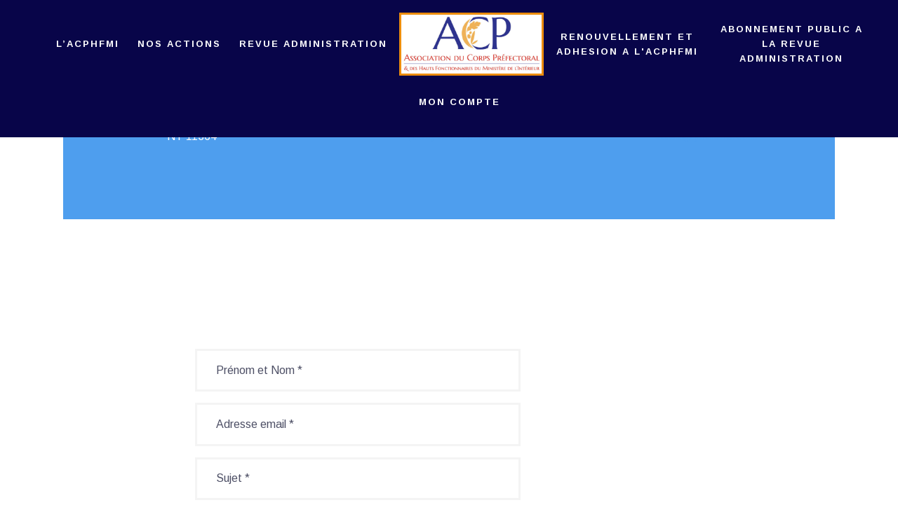

--- FILE ---
content_type: text/html; charset=UTF-8
request_url: https://www.acphfmi.fr/contacts/
body_size: 17786
content:
<!DOCTYPE html>
<html lang="fr-FR" class="no-js
									 scheme_default										">
<head>
			<meta charset="UTF-8">
		<meta name="viewport" content="width=device-width, initial-scale=1, maximum-scale=1">
		<meta name="format-detection" content="telephone=no">
		<link rel="profile" href="http://gmpg.org/xfn/11">
		<link rel="pingback" href="https://www.acphfmi.fr/xmlrpc.php">
		<title>Contacts &#8211; ACPHFMI</title>
<meta name='robots' content='max-image-preview:large' />
<link rel='dns-prefetch' href='//www.acphfmi.fr' />
<link rel='dns-prefetch' href='//fonts.googleapis.com' />
<link rel="alternate" type="application/rss+xml" title="ACPHFMI &raquo; Flux" href="https://www.acphfmi.fr/feed/" />
<link rel="alternate" type="application/rss+xml" title="ACPHFMI &raquo; Flux des commentaires" href="https://www.acphfmi.fr/comments/feed/" />
<script type="text/javascript">
/* <![CDATA[ */
window._wpemojiSettings = {"baseUrl":"https:\/\/s.w.org\/images\/core\/emoji\/14.0.0\/72x72\/","ext":".png","svgUrl":"https:\/\/s.w.org\/images\/core\/emoji\/14.0.0\/svg\/","svgExt":".svg","source":{"concatemoji":"https:\/\/www.acphfmi.fr\/wp-includes\/js\/wp-emoji-release.min.js?ver=6.4.7"}};
/*! This file is auto-generated */
!function(i,n){var o,s,e;function c(e){try{var t={supportTests:e,timestamp:(new Date).valueOf()};sessionStorage.setItem(o,JSON.stringify(t))}catch(e){}}function p(e,t,n){e.clearRect(0,0,e.canvas.width,e.canvas.height),e.fillText(t,0,0);var t=new Uint32Array(e.getImageData(0,0,e.canvas.width,e.canvas.height).data),r=(e.clearRect(0,0,e.canvas.width,e.canvas.height),e.fillText(n,0,0),new Uint32Array(e.getImageData(0,0,e.canvas.width,e.canvas.height).data));return t.every(function(e,t){return e===r[t]})}function u(e,t,n){switch(t){case"flag":return n(e,"\ud83c\udff3\ufe0f\u200d\u26a7\ufe0f","\ud83c\udff3\ufe0f\u200b\u26a7\ufe0f")?!1:!n(e,"\ud83c\uddfa\ud83c\uddf3","\ud83c\uddfa\u200b\ud83c\uddf3")&&!n(e,"\ud83c\udff4\udb40\udc67\udb40\udc62\udb40\udc65\udb40\udc6e\udb40\udc67\udb40\udc7f","\ud83c\udff4\u200b\udb40\udc67\u200b\udb40\udc62\u200b\udb40\udc65\u200b\udb40\udc6e\u200b\udb40\udc67\u200b\udb40\udc7f");case"emoji":return!n(e,"\ud83e\udef1\ud83c\udffb\u200d\ud83e\udef2\ud83c\udfff","\ud83e\udef1\ud83c\udffb\u200b\ud83e\udef2\ud83c\udfff")}return!1}function f(e,t,n){var r="undefined"!=typeof WorkerGlobalScope&&self instanceof WorkerGlobalScope?new OffscreenCanvas(300,150):i.createElement("canvas"),a=r.getContext("2d",{willReadFrequently:!0}),o=(a.textBaseline="top",a.font="600 32px Arial",{});return e.forEach(function(e){o[e]=t(a,e,n)}),o}function t(e){var t=i.createElement("script");t.src=e,t.defer=!0,i.head.appendChild(t)}"undefined"!=typeof Promise&&(o="wpEmojiSettingsSupports",s=["flag","emoji"],n.supports={everything:!0,everythingExceptFlag:!0},e=new Promise(function(e){i.addEventListener("DOMContentLoaded",e,{once:!0})}),new Promise(function(t){var n=function(){try{var e=JSON.parse(sessionStorage.getItem(o));if("object"==typeof e&&"number"==typeof e.timestamp&&(new Date).valueOf()<e.timestamp+604800&&"object"==typeof e.supportTests)return e.supportTests}catch(e){}return null}();if(!n){if("undefined"!=typeof Worker&&"undefined"!=typeof OffscreenCanvas&&"undefined"!=typeof URL&&URL.createObjectURL&&"undefined"!=typeof Blob)try{var e="postMessage("+f.toString()+"("+[JSON.stringify(s),u.toString(),p.toString()].join(",")+"));",r=new Blob([e],{type:"text/javascript"}),a=new Worker(URL.createObjectURL(r),{name:"wpTestEmojiSupports"});return void(a.onmessage=function(e){c(n=e.data),a.terminate(),t(n)})}catch(e){}c(n=f(s,u,p))}t(n)}).then(function(e){for(var t in e)n.supports[t]=e[t],n.supports.everything=n.supports.everything&&n.supports[t],"flag"!==t&&(n.supports.everythingExceptFlag=n.supports.everythingExceptFlag&&n.supports[t]);n.supports.everythingExceptFlag=n.supports.everythingExceptFlag&&!n.supports.flag,n.DOMReady=!1,n.readyCallback=function(){n.DOMReady=!0}}).then(function(){return e}).then(function(){var e;n.supports.everything||(n.readyCallback(),(e=n.source||{}).concatemoji?t(e.concatemoji):e.wpemoji&&e.twemoji&&(t(e.twemoji),t(e.wpemoji)))}))}((window,document),window._wpemojiSettings);
/* ]]> */
</script>
<style id='wp-emoji-styles-inline-css' type='text/css'>

	img.wp-smiley, img.emoji {
		display: inline !important;
		border: none !important;
		box-shadow: none !important;
		height: 1em !important;
		width: 1em !important;
		margin: 0 0.07em !important;
		vertical-align: -0.1em !important;
		background: none !important;
		padding: 0 !important;
	}
</style>
<style id='classic-theme-styles-inline-css' type='text/css'>
/*! This file is auto-generated */
.wp-block-button__link{color:#fff;background-color:#32373c;border-radius:9999px;box-shadow:none;text-decoration:none;padding:calc(.667em + 2px) calc(1.333em + 2px);font-size:1.125em}.wp-block-file__button{background:#32373c;color:#fff;text-decoration:none}
</style>
<style id='global-styles-inline-css' type='text/css'>
body{--wp--preset--color--black: #000000;--wp--preset--color--cyan-bluish-gray: #abb8c3;--wp--preset--color--white: #ffffff;--wp--preset--color--pale-pink: #f78da7;--wp--preset--color--vivid-red: #cf2e2e;--wp--preset--color--luminous-vivid-orange: #ff6900;--wp--preset--color--luminous-vivid-amber: #fcb900;--wp--preset--color--light-green-cyan: #7bdcb5;--wp--preset--color--vivid-green-cyan: #00d084;--wp--preset--color--pale-cyan-blue: #8ed1fc;--wp--preset--color--vivid-cyan-blue: #0693e3;--wp--preset--color--vivid-purple: #9b51e0;--wp--preset--gradient--vivid-cyan-blue-to-vivid-purple: linear-gradient(135deg,rgba(6,147,227,1) 0%,rgb(155,81,224) 100%);--wp--preset--gradient--light-green-cyan-to-vivid-green-cyan: linear-gradient(135deg,rgb(122,220,180) 0%,rgb(0,208,130) 100%);--wp--preset--gradient--luminous-vivid-amber-to-luminous-vivid-orange: linear-gradient(135deg,rgba(252,185,0,1) 0%,rgba(255,105,0,1) 100%);--wp--preset--gradient--luminous-vivid-orange-to-vivid-red: linear-gradient(135deg,rgba(255,105,0,1) 0%,rgb(207,46,46) 100%);--wp--preset--gradient--very-light-gray-to-cyan-bluish-gray: linear-gradient(135deg,rgb(238,238,238) 0%,rgb(169,184,195) 100%);--wp--preset--gradient--cool-to-warm-spectrum: linear-gradient(135deg,rgb(74,234,220) 0%,rgb(151,120,209) 20%,rgb(207,42,186) 40%,rgb(238,44,130) 60%,rgb(251,105,98) 80%,rgb(254,248,76) 100%);--wp--preset--gradient--blush-light-purple: linear-gradient(135deg,rgb(255,206,236) 0%,rgb(152,150,240) 100%);--wp--preset--gradient--blush-bordeaux: linear-gradient(135deg,rgb(254,205,165) 0%,rgb(254,45,45) 50%,rgb(107,0,62) 100%);--wp--preset--gradient--luminous-dusk: linear-gradient(135deg,rgb(255,203,112) 0%,rgb(199,81,192) 50%,rgb(65,88,208) 100%);--wp--preset--gradient--pale-ocean: linear-gradient(135deg,rgb(255,245,203) 0%,rgb(182,227,212) 50%,rgb(51,167,181) 100%);--wp--preset--gradient--electric-grass: linear-gradient(135deg,rgb(202,248,128) 0%,rgb(113,206,126) 100%);--wp--preset--gradient--midnight: linear-gradient(135deg,rgb(2,3,129) 0%,rgb(40,116,252) 100%);--wp--preset--font-size--small: 13px;--wp--preset--font-size--medium: 20px;--wp--preset--font-size--large: 36px;--wp--preset--font-size--x-large: 42px;--wp--preset--spacing--20: 0.44rem;--wp--preset--spacing--30: 0.67rem;--wp--preset--spacing--40: 1rem;--wp--preset--spacing--50: 1.5rem;--wp--preset--spacing--60: 2.25rem;--wp--preset--spacing--70: 3.38rem;--wp--preset--spacing--80: 5.06rem;--wp--preset--shadow--natural: 6px 6px 9px rgba(0, 0, 0, 0.2);--wp--preset--shadow--deep: 12px 12px 50px rgba(0, 0, 0, 0.4);--wp--preset--shadow--sharp: 6px 6px 0px rgba(0, 0, 0, 0.2);--wp--preset--shadow--outlined: 6px 6px 0px -3px rgba(255, 255, 255, 1), 6px 6px rgba(0, 0, 0, 1);--wp--preset--shadow--crisp: 6px 6px 0px rgba(0, 0, 0, 1);}:where(.is-layout-flex){gap: 0.5em;}:where(.is-layout-grid){gap: 0.5em;}body .is-layout-flow > .alignleft{float: left;margin-inline-start: 0;margin-inline-end: 2em;}body .is-layout-flow > .alignright{float: right;margin-inline-start: 2em;margin-inline-end: 0;}body .is-layout-flow > .aligncenter{margin-left: auto !important;margin-right: auto !important;}body .is-layout-constrained > .alignleft{float: left;margin-inline-start: 0;margin-inline-end: 2em;}body .is-layout-constrained > .alignright{float: right;margin-inline-start: 2em;margin-inline-end: 0;}body .is-layout-constrained > .aligncenter{margin-left: auto !important;margin-right: auto !important;}body .is-layout-constrained > :where(:not(.alignleft):not(.alignright):not(.alignfull)){max-width: var(--wp--style--global--content-size);margin-left: auto !important;margin-right: auto !important;}body .is-layout-constrained > .alignwide{max-width: var(--wp--style--global--wide-size);}body .is-layout-flex{display: flex;}body .is-layout-flex{flex-wrap: wrap;align-items: center;}body .is-layout-flex > *{margin: 0;}body .is-layout-grid{display: grid;}body .is-layout-grid > *{margin: 0;}:where(.wp-block-columns.is-layout-flex){gap: 2em;}:where(.wp-block-columns.is-layout-grid){gap: 2em;}:where(.wp-block-post-template.is-layout-flex){gap: 1.25em;}:where(.wp-block-post-template.is-layout-grid){gap: 1.25em;}.has-black-color{color: var(--wp--preset--color--black) !important;}.has-cyan-bluish-gray-color{color: var(--wp--preset--color--cyan-bluish-gray) !important;}.has-white-color{color: var(--wp--preset--color--white) !important;}.has-pale-pink-color{color: var(--wp--preset--color--pale-pink) !important;}.has-vivid-red-color{color: var(--wp--preset--color--vivid-red) !important;}.has-luminous-vivid-orange-color{color: var(--wp--preset--color--luminous-vivid-orange) !important;}.has-luminous-vivid-amber-color{color: var(--wp--preset--color--luminous-vivid-amber) !important;}.has-light-green-cyan-color{color: var(--wp--preset--color--light-green-cyan) !important;}.has-vivid-green-cyan-color{color: var(--wp--preset--color--vivid-green-cyan) !important;}.has-pale-cyan-blue-color{color: var(--wp--preset--color--pale-cyan-blue) !important;}.has-vivid-cyan-blue-color{color: var(--wp--preset--color--vivid-cyan-blue) !important;}.has-vivid-purple-color{color: var(--wp--preset--color--vivid-purple) !important;}.has-black-background-color{background-color: var(--wp--preset--color--black) !important;}.has-cyan-bluish-gray-background-color{background-color: var(--wp--preset--color--cyan-bluish-gray) !important;}.has-white-background-color{background-color: var(--wp--preset--color--white) !important;}.has-pale-pink-background-color{background-color: var(--wp--preset--color--pale-pink) !important;}.has-vivid-red-background-color{background-color: var(--wp--preset--color--vivid-red) !important;}.has-luminous-vivid-orange-background-color{background-color: var(--wp--preset--color--luminous-vivid-orange) !important;}.has-luminous-vivid-amber-background-color{background-color: var(--wp--preset--color--luminous-vivid-amber) !important;}.has-light-green-cyan-background-color{background-color: var(--wp--preset--color--light-green-cyan) !important;}.has-vivid-green-cyan-background-color{background-color: var(--wp--preset--color--vivid-green-cyan) !important;}.has-pale-cyan-blue-background-color{background-color: var(--wp--preset--color--pale-cyan-blue) !important;}.has-vivid-cyan-blue-background-color{background-color: var(--wp--preset--color--vivid-cyan-blue) !important;}.has-vivid-purple-background-color{background-color: var(--wp--preset--color--vivid-purple) !important;}.has-black-border-color{border-color: var(--wp--preset--color--black) !important;}.has-cyan-bluish-gray-border-color{border-color: var(--wp--preset--color--cyan-bluish-gray) !important;}.has-white-border-color{border-color: var(--wp--preset--color--white) !important;}.has-pale-pink-border-color{border-color: var(--wp--preset--color--pale-pink) !important;}.has-vivid-red-border-color{border-color: var(--wp--preset--color--vivid-red) !important;}.has-luminous-vivid-orange-border-color{border-color: var(--wp--preset--color--luminous-vivid-orange) !important;}.has-luminous-vivid-amber-border-color{border-color: var(--wp--preset--color--luminous-vivid-amber) !important;}.has-light-green-cyan-border-color{border-color: var(--wp--preset--color--light-green-cyan) !important;}.has-vivid-green-cyan-border-color{border-color: var(--wp--preset--color--vivid-green-cyan) !important;}.has-pale-cyan-blue-border-color{border-color: var(--wp--preset--color--pale-cyan-blue) !important;}.has-vivid-cyan-blue-border-color{border-color: var(--wp--preset--color--vivid-cyan-blue) !important;}.has-vivid-purple-border-color{border-color: var(--wp--preset--color--vivid-purple) !important;}.has-vivid-cyan-blue-to-vivid-purple-gradient-background{background: var(--wp--preset--gradient--vivid-cyan-blue-to-vivid-purple) !important;}.has-light-green-cyan-to-vivid-green-cyan-gradient-background{background: var(--wp--preset--gradient--light-green-cyan-to-vivid-green-cyan) !important;}.has-luminous-vivid-amber-to-luminous-vivid-orange-gradient-background{background: var(--wp--preset--gradient--luminous-vivid-amber-to-luminous-vivid-orange) !important;}.has-luminous-vivid-orange-to-vivid-red-gradient-background{background: var(--wp--preset--gradient--luminous-vivid-orange-to-vivid-red) !important;}.has-very-light-gray-to-cyan-bluish-gray-gradient-background{background: var(--wp--preset--gradient--very-light-gray-to-cyan-bluish-gray) !important;}.has-cool-to-warm-spectrum-gradient-background{background: var(--wp--preset--gradient--cool-to-warm-spectrum) !important;}.has-blush-light-purple-gradient-background{background: var(--wp--preset--gradient--blush-light-purple) !important;}.has-blush-bordeaux-gradient-background{background: var(--wp--preset--gradient--blush-bordeaux) !important;}.has-luminous-dusk-gradient-background{background: var(--wp--preset--gradient--luminous-dusk) !important;}.has-pale-ocean-gradient-background{background: var(--wp--preset--gradient--pale-ocean) !important;}.has-electric-grass-gradient-background{background: var(--wp--preset--gradient--electric-grass) !important;}.has-midnight-gradient-background{background: var(--wp--preset--gradient--midnight) !important;}.has-small-font-size{font-size: var(--wp--preset--font-size--small) !important;}.has-medium-font-size{font-size: var(--wp--preset--font-size--medium) !important;}.has-large-font-size{font-size: var(--wp--preset--font-size--large) !important;}.has-x-large-font-size{font-size: var(--wp--preset--font-size--x-large) !important;}
.wp-block-navigation a:where(:not(.wp-element-button)){color: inherit;}
:where(.wp-block-post-template.is-layout-flex){gap: 1.25em;}:where(.wp-block-post-template.is-layout-grid){gap: 1.25em;}
:where(.wp-block-columns.is-layout-flex){gap: 2em;}:where(.wp-block-columns.is-layout-grid){gap: 2em;}
.wp-block-pullquote{font-size: 1.5em;line-height: 1.6;}
</style>
<link rel='stylesheet' id='contact-form-7-css' href='https://www.acphfmi.fr/wp-content/plugins/contact-form-7/includes/css/styles.css?ver=5.8.5' type='text/css' media='all' />
<link rel='stylesheet' id='UserAccessManagerLoginForm-css' href='https://www.acphfmi.fr/wp-content/plugins/user-access-manager/assets/css/uamLoginForm.css?ver=2.2.23' type='text/css' media='screen' />
<link rel='stylesheet' id='woocommerce-layout-css' href='https://www.acphfmi.fr/wp-content/plugins/woocommerce/assets/css/woocommerce-layout.css?ver=8.4.2' type='text/css' media='all' />
<link rel='stylesheet' id='woocommerce-smallscreen-css' href='https://www.acphfmi.fr/wp-content/plugins/woocommerce/assets/css/woocommerce-smallscreen.css?ver=8.4.2' type='text/css' media='only screen and (max-width: 768px)' />
<link rel='stylesheet' id='woocommerce-general-css' href='https://www.acphfmi.fr/wp-content/plugins/woocommerce/assets/css/woocommerce.css?ver=8.4.2' type='text/css' media='all' />
<style id='woocommerce-inline-inline-css' type='text/css'>
.woocommerce form .form-row .required { visibility: visible; }
</style>
<link rel='stylesheet' id='parent-style-css' href='https://www.acphfmi.fr/wp-content/themes/partiso/style.css?ver=6.4.7' type='text/css' media='all' />
<link rel='stylesheet' id='partiso-trx-addons-layouts-css' href='https://www.acphfmi.fr/wp-content/themes/partiso/plugins/trx_addons/layouts/layouts.css' type='text/css' media='all' />
<link rel='stylesheet' id='partiso-trx-addons-layouts-responsive-css' href='https://www.acphfmi.fr/wp-content/themes/partiso/plugins/trx_addons/layouts/layouts.responsive.css' type='text/css' media='all' />
<link rel='stylesheet' id='elementor-icons-css' href='https://www.acphfmi.fr/wp-content/plugins/elementor/assets/lib/eicons/css/elementor-icons.min.css?ver=5.25.0' type='text/css' media='all' />
<link rel='stylesheet' id='elementor-frontend-css' href='https://www.acphfmi.fr/wp-content/plugins/elementor/assets/css/frontend.min.css?ver=3.18.3' type='text/css' media='all' />
<style id='elementor-frontend-inline-css' type='text/css'>
.elementor-kit-8296{--e-global-color-primary:#6EC1E4;--e-global-color-secondary:#54595F;--e-global-color-text:#7A7A7A;--e-global-color-accent:#61CE70;--e-global-color-50a9ea7:#4054B2;--e-global-color-6a41f2a6:#23A455;--e-global-color-5c3423af:#000;--e-global-color-3daa3eb7:#FFF;--e-global-typography-primary-font-family:"Roboto";--e-global-typography-primary-font-weight:600;--e-global-typography-secondary-font-family:"Roboto Slab";--e-global-typography-secondary-font-weight:400;--e-global-typography-text-font-family:"Roboto";--e-global-typography-text-font-weight:400;--e-global-typography-accent-font-family:"Roboto";--e-global-typography-accent-font-weight:500;}.elementor-section.elementor-section-boxed > .elementor-container{max-width:1200px;}.e-con{--container-max-width:1200px;}.elementor-widget:not(:last-child){margin-block-end:0px;}.elementor-element{--widgets-spacing:0px 0px;}{}.sc_layouts_title_caption{display:var(--page-title-display);}@media(max-width:1024px){.elementor-section.elementor-section-boxed > .elementor-container{max-width:1024px;}.e-con{--container-max-width:1024px;}}@media(max-width:767px){.elementor-section.elementor-section-boxed > .elementor-container{max-width:767px;}.e-con{--container-max-width:767px;}}
.elementor-199 .elementor-element.elementor-element-82d4ea9{transition:background 0.3s, border 0.3s, border-radius 0.3s, box-shadow 0.3s;margin-top:-165px;margin-bottom:0px;padding:0em 0em 0em 0em;}.elementor-199 .elementor-element.elementor-element-82d4ea9 > .elementor-background-overlay{transition:background 0.3s, border-radius 0.3s, opacity 0.3s;}.elementor-199 .elementor-element.elementor-element-d37adad > .elementor-element-populated{transition:background 0.3s, border 0.3s, border-radius 0.3s, box-shadow 0.3s;}.elementor-199 .elementor-element.elementor-element-d37adad > .elementor-element-populated > .elementor-background-overlay{transition:background 0.3s, border-radius 0.3s, opacity 0.3s;}.elementor-199 .elementor-element.elementor-element-0a66bf4:not(.elementor-motion-effects-element-type-background), .elementor-199 .elementor-element.elementor-element-0a66bf4 > .elementor-motion-effects-container > .elementor-motion-effects-layer{background-color:#4e9eee;}.elementor-199 .elementor-element.elementor-element-0a66bf4{transition:background 0.3s, border 0.3s, border-radius 0.3s, box-shadow 0.3s;padding:5.2em 0em 4.2em 0em;}.elementor-199 .elementor-element.elementor-element-0a66bf4 > .elementor-background-overlay{transition:background 0.3s, border-radius 0.3s, opacity 0.3s;}.elementor-bc-flex-widget .elementor-199 .elementor-element.elementor-element-06499af.elementor-column .elementor-widget-wrap{align-items:center;}.elementor-199 .elementor-element.elementor-element-06499af.elementor-column.elementor-element[data-element_type="column"] > .elementor-widget-wrap.elementor-element-populated{align-content:center;align-items:center;}.elementor-199 .elementor-element.elementor-element-e59361c{--divider-border-style:solid;--divider-color:#ffffff;--divider-border-width:3px;}.elementor-199 .elementor-element.elementor-element-e59361c .elementor-divider-separator{width:15%;margin:0 auto;margin-center:0;}.elementor-199 .elementor-element.elementor-element-e59361c .elementor-divider{text-align:center;padding-top:21px;padding-bottom:21px;}.elementor-199 .elementor-element.elementor-element-df7e54c{text-align:center;color:#ffffff;}.elementor-bc-flex-widget .elementor-199 .elementor-element.elementor-element-ecac9e5.elementor-column .elementor-widget-wrap{align-items:center;}.elementor-199 .elementor-element.elementor-element-ecac9e5.elementor-column.elementor-element[data-element_type="column"] > .elementor-widget-wrap.elementor-element-populated{align-content:center;align-items:center;}.elementor-199 .elementor-element.elementor-element-a13ef62{--divider-border-style:solid;--divider-color:#ffffff;--divider-border-width:3px;}.elementor-199 .elementor-element.elementor-element-a13ef62 .elementor-divider-separator{width:15%;margin:0 auto;margin-center:0;}.elementor-199 .elementor-element.elementor-element-a13ef62 .elementor-divider{text-align:center;padding-top:21px;padding-bottom:21px;}.elementor-199 .elementor-element.elementor-element-d8cd424{text-align:center;color:#ffffff;}.elementor-bc-flex-widget .elementor-199 .elementor-element.elementor-element-77954ba.elementor-column .elementor-widget-wrap{align-items:center;}.elementor-199 .elementor-element.elementor-element-77954ba.elementor-column.elementor-element[data-element_type="column"] > .elementor-widget-wrap.elementor-element-populated{align-content:center;align-items:center;}.elementor-199 .elementor-element.elementor-element-b320084{--divider-border-style:solid;--divider-color:#ffffff;--divider-border-width:3px;}.elementor-199 .elementor-element.elementor-element-b320084 .elementor-divider-separator{width:15%;margin:0 auto;margin-center:0;}.elementor-199 .elementor-element.elementor-element-b320084 .elementor-divider{text-align:center;padding-top:21px;padding-bottom:21px;}.elementor-199 .elementor-element.elementor-element-560e3c0{text-align:center;color:#ffffff;}.elementor-199 .elementor-element.elementor-element-ccf6608{--spacer-size:125px;}.elementor-199 .elementor-element.elementor-element-6011397{--spacer-size:100px;}@media(max-width:767px){.elementor-199 .elementor-element.elementor-element-82d4ea9{margin-top:-80px;margin-bottom:0px;}.elementor-199 .elementor-element.elementor-element-ecac9e5 > .elementor-element-populated{margin:20px 0px 0px 0px;--e-column-margin-right:0px;--e-column-margin-left:0px;padding:0em 0em 0em 0em;}.elementor-199 .elementor-element.elementor-element-77954ba > .elementor-element-populated{margin:20px 0px 0px 0px;--e-column-margin-right:0px;--e-column-margin-left:0px;padding:0em 0em 0em 0em;}}
</style>
<link rel='stylesheet' id='swiper-css' href='https://www.acphfmi.fr/wp-content/plugins/elementor/assets/lib/swiper/css/swiper.min.css?ver=5.3.6' type='text/css' media='all' />
<link rel='stylesheet' id='font-awesome-5-all-css' href='https://www.acphfmi.fr/wp-content/plugins/elementor/assets/lib/font-awesome/css/all.min.css?ver=3.18.3' type='text/css' media='all' />
<link rel='stylesheet' id='font-awesome-4-shim-css' href='https://www.acphfmi.fr/wp-content/plugins/elementor/assets/lib/font-awesome/css/v4-shims.min.css?ver=3.18.3' type='text/css' media='all' />
<link rel='stylesheet' id='partiso-font-Butler-css' href='https://www.acphfmi.fr/wp-content/themes/partiso/css/font-face/Butler/stylesheet.css' type='text/css' media='all' />
<link rel='stylesheet' id='partiso-font-northwellregular-css' href='https://www.acphfmi.fr/wp-content/themes/partiso/css/font-face/northwellregular/stylesheet.css' type='text/css' media='all' />
<link rel='stylesheet' id='partiso-font-northwellalt-css' href='https://www.acphfmi.fr/wp-content/themes/partiso/css/font-face/northwellalt/stylesheet.css' type='text/css' media='all' />
<link rel='stylesheet' id='partiso-font-google_fonts-css' href='https://fonts.googleapis.com/css?family=Arimo:400,400i,700,700i&#038;subset=latin,latin-ext' type='text/css' media='all' />
<link rel='stylesheet' id='icons-css' href='https://www.acphfmi.fr/wp-content/themes/partiso/css/font-icons/css/fontello-embedded.css' type='text/css' media='all' />
<link rel='stylesheet' id='partiso-main-css' href='https://www.acphfmi.fr/wp-content/themes/partiso/style.css' type='text/css' media='all' />
<link rel='stylesheet' id='partiso-custom-css' href='https://www.acphfmi.fr/wp-content/themes/partiso/css/__custom.css' type='text/css' media='all' />
<link rel='stylesheet' id='partiso-color-default-css' href='https://www.acphfmi.fr/wp-content/themes/partiso/css/__colors_default.css' type='text/css' media='all' />
<link rel='stylesheet' id='partiso-color-dark-css' href='https://www.acphfmi.fr/wp-content/themes/partiso/css/__colors_dark.css' type='text/css' media='all' />
<link rel='stylesheet' id='mediaelement-css' href='https://www.acphfmi.fr/wp-includes/js/mediaelement/mediaelementplayer-legacy.min.css?ver=4.2.17' type='text/css' media='all' />
<link rel='stylesheet' id='wp-mediaelement-css' href='https://www.acphfmi.fr/wp-includes/js/mediaelement/wp-mediaelement.min.css?ver=6.4.7' type='text/css' media='all' />
<link rel='stylesheet' id='partiso-child-css' href='https://www.acphfmi.fr/wp-content/themes/partiso-child/style.css' type='text/css' media='all' />
<link rel='stylesheet' id='partiso-responsive-css' href='https://www.acphfmi.fr/wp-content/themes/partiso/css/responsive.css' type='text/css' media='all' />
<link rel='stylesheet' id='google-fonts-1-css' href='https://fonts.googleapis.com/css?family=Roboto%3A100%2C100italic%2C200%2C200italic%2C300%2C300italic%2C400%2C400italic%2C500%2C500italic%2C600%2C600italic%2C700%2C700italic%2C800%2C800italic%2C900%2C900italic%7CRoboto+Slab%3A100%2C100italic%2C200%2C200italic%2C300%2C300italic%2C400%2C400italic%2C500%2C500italic%2C600%2C600italic%2C700%2C700italic%2C800%2C800italic%2C900%2C900italic&#038;display=auto&#038;ver=6.4.7' type='text/css' media='all' />
<link rel="preconnect" href="https://fonts.gstatic.com/" crossorigin><script type="text/javascript" src="https://www.acphfmi.fr/wp-includes/js/jquery/jquery.min.js?ver=3.7.1" id="jquery-core-js"></script>
<script type="text/javascript" src="https://www.acphfmi.fr/wp-includes/js/jquery/jquery-migrate.min.js?ver=3.4.1" id="jquery-migrate-js"></script>
<script type="text/javascript" src="https://www.acphfmi.fr/wp-content/plugins/woocommerce/assets/js/jquery-blockui/jquery.blockUI.min.js?ver=2.7.0-wc.8.4.2" id="jquery-blockui-js" defer="defer" data-wp-strategy="defer"></script>
<script type="text/javascript" src="https://www.acphfmi.fr/wp-content/plugins/woocommerce/assets/js/js-cookie/js.cookie.min.js?ver=2.1.4-wc.8.4.2" id="js-cookie-js" defer="defer" data-wp-strategy="defer"></script>
<script type="text/javascript" id="woocommerce-js-extra">
/* <![CDATA[ */
var woocommerce_params = {"ajax_url":"\/wp-admin\/admin-ajax.php","wc_ajax_url":"\/?wc-ajax=%%endpoint%%"};
/* ]]> */
</script>
<script type="text/javascript" src="https://www.acphfmi.fr/wp-content/plugins/woocommerce/assets/js/frontend/woocommerce.min.js?ver=8.4.2" id="woocommerce-js" defer="defer" data-wp-strategy="defer"></script>
<script type="text/javascript" src="https://www.acphfmi.fr/wp-content/plugins/elementor/assets/lib/font-awesome/js/v4-shims.min.js?ver=3.18.3" id="font-awesome-4-shim-js"></script>
<link rel="https://api.w.org/" href="https://www.acphfmi.fr/wp-json/" /><link rel="alternate" type="application/json" href="https://www.acphfmi.fr/wp-json/wp/v2/pages/199" /><link rel="EditURI" type="application/rsd+xml" title="RSD" href="https://www.acphfmi.fr/xmlrpc.php?rsd" />
<meta name="generator" content="WordPress 6.4.7" />
<meta name="generator" content="WooCommerce 8.4.2" />
<link rel="canonical" href="https://www.acphfmi.fr/contacts/" />
<link rel='shortlink' href='https://www.acphfmi.fr/?p=199' />
<link rel="alternate" type="application/json+oembed" href="https://www.acphfmi.fr/wp-json/oembed/1.0/embed?url=https%3A%2F%2Fwww.acphfmi.fr%2Fcontacts%2F" />
<link rel="alternate" type="text/xml+oembed" href="https://www.acphfmi.fr/wp-json/oembed/1.0/embed?url=https%3A%2F%2Fwww.acphfmi.fr%2Fcontacts%2F&#038;format=xml" />
	<noscript><style>.woocommerce-product-gallery{ opacity: 1 !important; }</style></noscript>
	<meta name="generator" content="Elementor 3.18.3; features: e_dom_optimization, e_optimized_assets_loading, additional_custom_breakpoints, block_editor_assets_optimize, e_image_loading_optimization; settings: css_print_method-internal, google_font-enabled, font_display-auto">
<!-- Global site tag (gtag.js) - Google Analytics -->
<script async src="https://www.googletagmanager.com/gtag/js?id=UA-159036665-1"></script>
<script>
  window.dataLayer = window.dataLayer || [];
  function gtag(){dataLayer.push(arguments);}
  gtag('js', new Date());

  gtag('config', 'UA-159036665-1');
</script>


<link rel="icon" href="https://www.acphfmi.fr/wp-content/uploads/2019/08/cropped-Sans-titre-4-32x32.png" sizes="32x32" />
<link rel="icon" href="https://www.acphfmi.fr/wp-content/uploads/2019/08/cropped-Sans-titre-4-192x192.png" sizes="192x192" />
<link rel="apple-touch-icon" href="https://www.acphfmi.fr/wp-content/uploads/2019/08/cropped-Sans-titre-4-180x180.png" />
<meta name="msapplication-TileImage" content="https://www.acphfmi.fr/wp-content/uploads/2019/08/cropped-Sans-titre-4-270x270.png" />
		<style type="text/css" id="wp-custom-css">
			.scheme_default .top_panel_default .top_panel_navi, .scheme_default.top_panel_default .top_panel_navi, .scheme_default .footer_wrap{border:none;background-color:#080549;margin-bottom:-10px;}

.footer_copyright_wrap{display:none;}
span.optional:nth-child(2){display:none;}
.wcf-embed-checkout-form .wcf-custom-coupon-field{
   display:none;
}
ul.woocommerce-error li a.button.wc-forward{display:none;}
li.woocommerce-MyAccount-navigation-link:nth-child(3){display:none;}
.woocommerce-error > li:nth-child(2){display:none;}
.neveutpasrevue{color:red;}
.woocommerce table.shop_table_responsive tr.cart-subtotal, .woocommerce-page table.shop_table_responsive tr.cart-subtotal{display:none;}
form.woocommerce-cart-form table.shop_table.shop_table_responsive.cart.woocommerce-cart-form__contents tbody tr td.actions> button.button{display:none;}
#order_review > table > tfoot > tr.cart-subtotal{display:none;}
.adhesion_conjoint{font-weight:bold;}
div.woocommerce-billing-fields h3{font-family:Montserrat, Arial, Helvetica, sans-serif;font-size: 1.8em;}
élément {

}
.scheme_default .sc_layouts_row_type_normal .sc_layouts_item a:not(.sc_button):not(.button), .scheme_default.sc_layouts_row_type_normal .sc_layouts_item a:not(.sc_button):not(.button) {

    color: #4e5066;

}
.menu_main_nav > li > a, .top_panel .sc_layouts_row:not(.sc_layouts_row_type_narrow) .sc_layouts_menu_nav > li > a {

    font-weight: 700;
    font-style: normal;
    text-decoration: none;
    text-transform: uppercase;
    letter-spacing: 2px;

}
.elementor-33 .elementor-element.elementor-element-176b73d .elementor-element-populated a {color: #FFFFFF;}
.sc_layouts_item {color:#FFFFFF;}
a>span, li>span {color: #FFFFFF;}
#billing_distinction_field > label:nth-child(1) > span:nth-child(1){display:none;}
.scheme_default footer a {color: #FFFFFF;}
.page_content_wrap{padding-top:5rem;}
.sc_item_subtitle, .sc_item_descr{display:none;}
.sidebar_hide [class*="content_wrap"] > .content {margin-top:-31px;}
html.js.scheme_default body.cpt_services-template-default.single.single-cpt_services.postid-342.logged-in.theme-partiso.ua_gecko.preloader.woocommerce-js.body_tag.scheme_default.blog_mode_services.body_style_wide.is_stream.blog_style_excerpt.sidebar_hide.expand_content.remove_margins.trx_addons_present.header_type_custom.header_style_header-custom-33.header_position_default.menu_style_top.elementor-default.elementor-kit-8296.elementor-page.elementor-page-342.desktop_layout div.body_wrap div.page_wrap div.page_content_wrap div.content_wrap div.content article#post-342.services_single.itemscope.post-342.cpt_services.type-cpt_services.status-publish.hentry.cpt_services_group-issues section.services_page_content.entry-content div.elementor.elementor-342 div.elementor-inner div.elementor-section-wrap section.elementor-element.elementor-element-ce4f7da.elementor-section-stretched.elementor-section-boxed.elementor-section-height-default.elementor-section.elementor-top-section div.elementor-container.elementor-column-gap-extended div.elementor-row div.elementor-element.elementor-element-b7f5cde.sc_layouts_column_icons_position_left.elementor-column.elementor-col-100.elementor-top-column div.elementor-column-wrap.elementor-element-populated div.elementor-widget-wrap div.elementor-element.elementor-element-cef31b1.sc_fly_static.elementor-widget.elementor-widget-heading div.elementor-widget-container h2.elementor-heading-title.elementor-size-default {line-height:1.5em;}
#billing_email_field > label:nth-child(1)::after{content: " Note : adresse mail à laquelle vous joindre même en cas de mutation.";font-style:italic;display:block;font-size:80%;}
.cfp-label{display:none;}
a.rtcl-do-email-link>span{color:#4e5066;}
.single-listing-inner-sidebar > .list-group{display:inline;}
.single-listing-inner-sidebar > .list-group > .list-group-item:nth-child(1), .single-listing-inner-sidebar > .list-group > .list-group-item:nth-child(2), .single-listing-inner-sidebar > .list-group > .list-group-item:nth-child(3){display:inline;font-weight:bold;}
div.listing-sidebar div.rtcl-listing-user-info div.list-group div.list-group-item:nth-child(1){display:none;}		</style>
		</head>

<body class="page-template-default page page-id-199 theme-partiso woocommerce-no-js body_tag scheme_default blog_mode_page body_style_wide is_single sidebar_hide expand_content remove_margins trx_addons_absent header_type_custom header_style_header-custom-33 header_position_default menu_style_top no_layout elementor-default elementor-kit-8296 elementor-page elementor-page-199">

	
	<div class="body_wrap">

		<div class="page_wrap">
			<header class="top_panel top_panel_default
	 without_bg_image scheme_default">
	<div style="padding-bottom:20px;border:0px;" class="top_panel_navi sc_layouts_row sc_layouts_row_type_compact sc_layouts_row_fixed sc_layouts_row_fixed_always sc_layouts_row_delimiter
	">

	<style>
		li.menu-item>a{font-size:13px;}
		.sc_layouts_column .sc_layouts_item{margin-right:0px;}
		.sc_layouts_menu_nav{text-align:center;}
		.top_panel_title{display:none;} /* Supprime la section avec le titre de la page (automatique Elementor ?) */
		header{position: fixed; top: 0; width: 100%}
	</style>
	<div class="content_wrap" style="width:100%;">
		<div class="columns_wrap columns_fluid">
			
			<div class="sc_layouts_column sc_layouts_column_align_center sc_layouts_column_icons_position_left sc_layouts_column_fluid">
				<div class="sc_layouts_item">
					<nav itemscope itemtype="http://schema.org/SiteNavigationElement" class="menu_main_nav_area sc_layouts_menu sc_layouts_menu_default sc_layouts_hide_on_mobile"><ul id="menu_main" class="sc_layouts_menu_nav menu_main_nav"><li id="menu-item-2712" class="menu-item menu-item-type-custom menu-item-object-custom menu-item-has-children menu-item-2712"><a href="#"><span>L&rsquo;ACPHFMI</span></a>
<ul class="sub-menu"><li id="menu-item-2744" class="menu-item menu-item-type-post_type menu-item-object-page menu-item-2744"><a href="https://www.acphfmi.fr/lassociation/"><span>L’association</span></a></li><li id="menu-item-3004" class="menu-item menu-item-type-custom menu-item-object-custom menu-item-has-children menu-item-3004"><a href="#"><span>Cercles et Amicales</span></a>
	<ul class="sub-menu"><li id="menu-item-2745" class="menu-item menu-item-type-post_type menu-item-object-page menu-item-2745"><a href="https://www.acphfmi.fr/aceip/"><span>ACEIP</span></a></li><li id="menu-item-2751" class="menu-item menu-item-type-post_type menu-item-object-page menu-item-2751"><a href="https://www.acphfmi.fr/cercle-beauvau-2/"><span>Cercle Beauvau</span></a></li><li id="menu-item-2747" class="menu-item menu-item-type-post_type menu-item-object-page menu-item-2747"><a href="https://www.acphfmi.fr/cercle-cambaceres/"><span>Cercle Cambacérès</span></a></li><li id="menu-item-2749" class="menu-item menu-item-type-post_type menu-item-object-page menu-item-2749"><a href="https://www.acphfmi.fr/amicale-des-anciens-prefets/"><span>Amicale des Anciens Préfets</span></a></li></ul>
</li><li id="menu-item-3005" class="menu-item menu-item-type-custom menu-item-object-custom menu-item-has-children menu-item-3005"><a href="#"><span>Nos partenaires</span></a>
	<ul class="sub-menu"><li id="menu-item-18601" class="menu-item menu-item-type-post_type menu-item-object-page menu-item-18601"><a href="https://www.acphfmi.fr/aerte/"><span>AERTE</span></a></li><li id="menu-item-3526" class="menu-item menu-item-type-post_type menu-item-object-page menu-item-3526"><a href="https://www.acphfmi.fr/apref/"><span>APREF</span></a></li><li id="menu-item-2754" class="menu-item menu-item-type-post_type menu-item-object-page menu-item-2754"><a href="https://www.acphfmi.fr/association-femmes-de-linterieur/"><span>Association Femmes de l’Intérieur</span></a></li><li id="menu-item-2756" class="menu-item menu-item-type-post_type menu-item-object-page menu-item-2756"><a href="https://www.acphfmi.fr/association-claude-erignac/"><span>Association Claude Érignac</span></a></li><li id="menu-item-15343" class="menu-item menu-item-type-post_type menu-item-object-page menu-item-15343"><a href="https://www.acphfmi.fr/gmf-aux-cotes-des-agents-du-service-public/"><span>GMF</span></a></li><li id="menu-item-2752" class="menu-item menu-item-type-post_type menu-item-object-page menu-item-2752"><a href="https://www.acphfmi.fr/reserve-citoyenne-de-l-education-nationale/"><span>Réserve Citoyenne de l&rsquo;Éducation Nationale</span></a></li><li id="menu-item-2757" class="menu-item menu-item-type-post_type menu-item-object-page menu-item-2757"><a href="https://www.acphfmi.fr/residence-windsor/"><span>Résidence Windsor</span></a></li><li id="menu-item-3009" class="menu-item menu-item-type-post_type menu-item-object-page menu-item-3009"><a href="https://www.acphfmi.fr/souvenir-francais/"><span>Souvenir Français</span></a></li></ul>
</li><li id="menu-item-9326" class="menu-item menu-item-type-post_type menu-item-object-page menu-item-9326"><a href="https://www.acphfmi.fr/convention-interiale-2/"><span>Convention Intériale</span></a></li><li id="menu-item-9835" class="menu-item menu-item-type-post_type menu-item-object-page menu-item-9835"><a href="https://www.acphfmi.fr/representants-regionaux/"><span>Le Réseau régional</span></a></li><li id="menu-item-8212" class="menu-item menu-item-type-post_type menu-item-object-page menu-item-8212"><a href="https://www.acphfmi.fr/acphfmi-contact/"><span>Contacter l’ACPHFMI</span></a></li><li id="menu-item-20869" class="menu-item menu-item-type-post_type menu-item-object-page menu-item-20869"><a href="https://www.acphfmi.fr/acphfmi-sur-les-reseaux-sociaux/"><span>Sur les réseaux sociaux</span></a></li></ul>
</li><li id="menu-item-4120" class="menu-item menu-item-type-custom menu-item-object-custom menu-item-has-children menu-item-4120"><a href="#"><span>Nos actions</span></a>
<ul class="sub-menu"><li id="menu-item-18248" class="menu-item menu-item-type-post_type menu-item-object-page menu-item-18248"><a href="https://www.acphfmi.fr/colloque-claude-erignac/"><span>Colloque Claude Erignac</span></a></li><li id="menu-item-16922" class="menu-item menu-item-type-custom menu-item-object-custom menu-item-16922"><a href="https://www.acphfmi.fr/colloque-jean-moulin/"><span>Colloque Jean Moulin</span></a></li><li id="menu-item-18589" class="menu-item menu-item-type-post_type menu-item-object-page menu-item-18589"><a href="https://www.acphfmi.fr/jerte/"><span>Journées Européennes</span></a></li><li id="menu-item-4259" class="menu-item menu-item-type-post_type menu-item-object-page menu-item-4259"><a href="https://www.acphfmi.fr/rencontres-de-noirmoutier/"><span>Rencontres de Noirmoutier</span></a></li><li id="menu-item-18573" class="menu-item menu-item-type-post_type menu-item-object-page menu-item-18573"><a href="https://www.acphfmi.fr/groupe-de-travail/"><span>Groupes de travail</span></a></li><li id="menu-item-21445" class="menu-item menu-item-type-post_type menu-item-object-page menu-item-21445"><a href="https://www.acphfmi.fr/mission-daccompagnement-des-collegues/"><span>Accompagnement des collègues</span></a></li></ul>
</li><li id="menu-item-6386" class="menu-item menu-item-type-post_type menu-item-object-page menu-item-6386"><a href="https://www.acphfmi.fr/la-revue-administration-2/"><span>Revue Administration</span></a></li></ul></nav>					<div class="sc_layouts_iconed_text sc_layouts_menu_mobile_button">
						<a class="sc_layouts_item_link sc_layouts_iconed_text_link" href="#">
							<span class="sc_layouts_item_icon sc_layouts_iconed_text_icon trx_addons_icon-menu"></span>
						</a>
					</div>
				</div>


				<div class="sc_layouts_item">
					<a href="/">
						<img src="https://www.acphfmi.fr/wp-content/uploads/2019/07/Logo_ACPHFMI_grand.jpg" width="200px" style="border-style:solid; border:3px 3px 3px 3px;border-color:#EC8D0D;"/>
					</a>
				</div>


				<div class="sc_layouts_item" style="text-align:center;">
					<nav style="width:230px;" itemscope="" itemtype="http://schema.org/SiteNavigationElement" class="menu_main_nav_area sc_layouts_menu sc_layouts_menu_default sc_layouts_hide_on_mobile inited">
						<ul id="menu_main" class="sc_layouts_menu_nav menu_main_nav inited sf-js-enabled sf-arrows" style="touch-action: pan-y;"><li id="menu-item-2712" class="menu-item menu-item-type-custom menu-item-object-custom menu-item-has-children menu-item-2712"><a href="https://www.acphfmi.fr/adhesion-renouvellement" class="sf-with-ul"><span>RENOUVELLEMENT ET<br/>ADHESION A L'ACPHFMI</span></a></li></ul>
				</div>

				<div class="sc_layouts_item">
					<nav style="width:230px;" itemscope="" itemtype="http://schema.org/SiteNavigationElement" class="menu_main_nav_area sc_layouts_menu sc_layouts_menu_default sc_layouts_hide_on_mobile inited">
						<ul id="menu_main" class="sc_layouts_menu_nav menu_main_nav inited sf-js-enabled sf-arrows" style="touch-action: pan-y;"><li id="menu-item-2712" class="menu-item menu-item-type-custom menu-item-object-custom menu-item-has-children menu-item-2712"><a href="https://www.acphfmi.fr/administration/" class="sf-with-ul"><span>ABONNEMENT PUBLIC A<br/>LA REVUE<br/>ADMINISTRATION</span></a></li></ul>
					</nav>
				</div>

				<div class="sc_layouts_item">
					<nav style="width:150px;" itemscope="" itemtype="http://schema.org/SiteNavigationElement" class="menu_main_nav_area sc_layouts_menu sc_layouts_menu_default sc_layouts_hide_on_mobile inited">
						<ul id="menu_main" class="sc_layouts_menu_nav menu_main_nav inited sf-js-enabled sf-arrows" style="touch-action: pan-y;"><li id="menu-item-2712" class="menu-item menu-item-type-custom menu-item-object-custom menu-item-has-children menu-item-2712"><a href="https://www.acphfmi.fr/mon-compte/" class="sf-with-ul"><span>MON COMPTE</span></a></li></ul>
					</nav>
				</div>

			</div>








		



<!-- 									<div class="sc_layouts_item">
											</div>
					 -->
		</div><!-- /.columns_wrap -->
	</div><!-- /.content_wrap -->
</div><!-- /.top_panel_navi -->
	<div class="top_panel_title sc_layouts_row sc_layouts_row_type_normal">
		<div class="content_wrap">
			<div class="sc_layouts_column sc_layouts_column_align_center">
				<div class="sc_layouts_item">
					<div class="sc_layouts_title sc_align_center">
												<div class="sc_layouts_title_title">
														<h1 itemprop="headline" class="sc_layouts_title_caption">
								Contacts							</h1>
													</div>
												<div class="sc_layouts_title_breadcrumbs">
													</div>
					</div>
				</div>
			</div>
		</div>
	</div>
	</header>
<div class="menu_mobile_overlay"></div>
<div class="menu_mobile menu_mobile_fullscreen scheme_dark">
	<div class="menu_mobile_inner">
		<a class="menu_mobile_close icon-cancel"></a>
		<a class="sc_layouts_logo" href="https://www.acphfmi.fr/">
		<img src="//www.corpsprefectoral.eu/wp-content/uploads/2018/10/logo-copie.png" alt="">	</a>
	<nav itemscope itemtype="http://schema.org/SiteNavigationElement" class="menu_mobile_nav_area"><ul id="menu_mobile" class=" menu_mobile_nav"><li class="menu-item menu-item-type-custom menu-item-object-custom menu-item-has-children menu-item-2712"><a href="#"><span>L&rsquo;ACPHFMI</span></a>
<ul class="sub-menu"><li class="menu-item menu-item-type-post_type menu-item-object-page menu-item-2744"><a href="https://www.acphfmi.fr/lassociation/"><span>L’association</span></a></li><li class="menu-item menu-item-type-custom menu-item-object-custom menu-item-has-children menu-item-3004"><a href="#"><span>Cercles et Amicales</span></a>
	<ul class="sub-menu"><li class="menu-item menu-item-type-post_type menu-item-object-page menu-item-2745"><a href="https://www.acphfmi.fr/aceip/"><span>ACEIP</span></a></li><li class="menu-item menu-item-type-post_type menu-item-object-page menu-item-2751"><a href="https://www.acphfmi.fr/cercle-beauvau-2/"><span>Cercle Beauvau</span></a></li><li class="menu-item menu-item-type-post_type menu-item-object-page menu-item-2747"><a href="https://www.acphfmi.fr/cercle-cambaceres/"><span>Cercle Cambacérès</span></a></li><li class="menu-item menu-item-type-post_type menu-item-object-page menu-item-2749"><a href="https://www.acphfmi.fr/amicale-des-anciens-prefets/"><span>Amicale des Anciens Préfets</span></a></li></ul>
</li><li class="menu-item menu-item-type-custom menu-item-object-custom menu-item-has-children menu-item-3005"><a href="#"><span>Nos partenaires</span></a>
	<ul class="sub-menu"><li class="menu-item menu-item-type-post_type menu-item-object-page menu-item-18601"><a href="https://www.acphfmi.fr/aerte/"><span>AERTE</span></a></li><li class="menu-item menu-item-type-post_type menu-item-object-page menu-item-3526"><a href="https://www.acphfmi.fr/apref/"><span>APREF</span></a></li><li class="menu-item menu-item-type-post_type menu-item-object-page menu-item-2754"><a href="https://www.acphfmi.fr/association-femmes-de-linterieur/"><span>Association Femmes de l’Intérieur</span></a></li><li class="menu-item menu-item-type-post_type menu-item-object-page menu-item-2756"><a href="https://www.acphfmi.fr/association-claude-erignac/"><span>Association Claude Érignac</span></a></li><li class="menu-item menu-item-type-post_type menu-item-object-page menu-item-15343"><a href="https://www.acphfmi.fr/gmf-aux-cotes-des-agents-du-service-public/"><span>GMF</span></a></li><li class="menu-item menu-item-type-post_type menu-item-object-page menu-item-2752"><a href="https://www.acphfmi.fr/reserve-citoyenne-de-l-education-nationale/"><span>Réserve Citoyenne de l&rsquo;Éducation Nationale</span></a></li><li class="menu-item menu-item-type-post_type menu-item-object-page menu-item-2757"><a href="https://www.acphfmi.fr/residence-windsor/"><span>Résidence Windsor</span></a></li><li class="menu-item menu-item-type-post_type menu-item-object-page menu-item-3009"><a href="https://www.acphfmi.fr/souvenir-francais/"><span>Souvenir Français</span></a></li></ul>
</li><li class="menu-item menu-item-type-post_type menu-item-object-page menu-item-9326"><a href="https://www.acphfmi.fr/convention-interiale-2/"><span>Convention Intériale</span></a></li><li class="menu-item menu-item-type-post_type menu-item-object-page menu-item-9835"><a href="https://www.acphfmi.fr/representants-regionaux/"><span>Le Réseau régional</span></a></li><li class="menu-item menu-item-type-post_type menu-item-object-page menu-item-8212"><a href="https://www.acphfmi.fr/acphfmi-contact/"><span>Contacter l’ACPHFMI</span></a></li><li class="menu-item menu-item-type-post_type menu-item-object-page menu-item-20869"><a href="https://www.acphfmi.fr/acphfmi-sur-les-reseaux-sociaux/"><span>Sur les réseaux sociaux</span></a></li></ul>
</li><li class="menu-item menu-item-type-custom menu-item-object-custom menu-item-has-children menu-item-4120"><a href="#"><span>Nos actions</span></a>
<ul class="sub-menu"><li class="menu-item menu-item-type-post_type menu-item-object-page menu-item-18248"><a href="https://www.acphfmi.fr/colloque-claude-erignac/"><span>Colloque Claude Erignac</span></a></li><li class="menu-item menu-item-type-custom menu-item-object-custom menu-item-16922"><a href="https://www.acphfmi.fr/colloque-jean-moulin/"><span>Colloque Jean Moulin</span></a></li><li class="menu-item menu-item-type-post_type menu-item-object-page menu-item-18589"><a href="https://www.acphfmi.fr/jerte/"><span>Journées Européennes</span></a></li><li class="menu-item menu-item-type-post_type menu-item-object-page menu-item-4259"><a href="https://www.acphfmi.fr/rencontres-de-noirmoutier/"><span>Rencontres de Noirmoutier</span></a></li><li class="menu-item menu-item-type-post_type menu-item-object-page menu-item-18573"><a href="https://www.acphfmi.fr/groupe-de-travail/"><span>Groupes de travail</span></a></li><li class="menu-item menu-item-type-post_type menu-item-object-page menu-item-21445"><a href="https://www.acphfmi.fr/mission-daccompagnement-des-collegues/"><span>Accompagnement des collègues</span></a></li></ul>
</li><li class="menu-item menu-item-type-post_type menu-item-object-page menu-item-6386"><a href="https://www.acphfmi.fr/la-revue-administration-2/"><span>Revue Administration</span></a></li></ul></nav><div class="search_wrap search_style_normal search_mobile">
	<div class="search_form_wrap">
		<form role="search" method="get" class="search_form" action="https://www.acphfmi.fr/">
			<input type="hidden" value="" name="post_types">
			<input type="text" class="search_field" placeholder="Chercher" value="" name="s">
			<button type="submit" class="search_submit icon-search"></button>
		</form>
	</div>
</div>
	</div>
</div>

			<div class="page_content_wrap">
									<div class="content_wrap">
						
				<div class="content">
					
<article id="post-199" 
									class="post_item_single post_type_page post-199 page type-page status-publish hentry">

	
	<div class="post_content entry-content">
				<div data-elementor-type="wp-post" data-elementor-id="199" class="elementor elementor-199 elementor-bc-flex-widget">
									<section class="elementor-section elementor-top-section elementor-element elementor-element-031fc13 elementor-section-stretched elementor-section-full_width elementor-section-height-default elementor-section-height-default" data-id="031fc13" data-element_type="section" data-settings="{&quot;stretch_section&quot;:&quot;section-stretched&quot;}">
						<div class="elementor-container elementor-column-gap-no">
					<div class="elementor-column elementor-col-100 elementor-top-column elementor-element elementor-element-03c37af" data-id="03c37af" data-element_type="column">
			<div class="elementor-widget-wrap">
									</div>
		</div>
							</div>
		</section>
				<section class="elementor-section elementor-top-section elementor-element elementor-element-82d4ea9 elementor-section-boxed elementor-section-height-default elementor-section-height-default" data-id="82d4ea9" data-element_type="section" data-settings="{&quot;background_background&quot;:&quot;classic&quot;}">
						<div class="elementor-container elementor-column-gap-extended">
					<div class="elementor-column elementor-col-100 elementor-top-column elementor-element elementor-element-d37adad" data-id="d37adad" data-element_type="column" data-settings="{&quot;background_background&quot;:&quot;classic&quot;}">
			<div class="elementor-widget-wrap elementor-element-populated">
								<section class="elementor-section elementor-inner-section elementor-element elementor-element-0a66bf4 scheme_dark elementor-section-boxed elementor-section-height-default elementor-section-height-default" data-id="0a66bf4" data-element_type="section" data-settings="{&quot;background_background&quot;:&quot;classic&quot;}">
						<div class="elementor-container elementor-column-gap-extended">
					<div class="elementor-column elementor-col-33 elementor-inner-column elementor-element elementor-element-06499af" data-id="06499af" data-element_type="column">
			<div class="elementor-widget-wrap elementor-element-populated">
								<div class="elementor-element elementor-element-e59361c elementor-widget-divider--view-line elementor-widget elementor-widget-divider" data-id="e59361c" data-element_type="widget" data-widget_type="divider.default">
				<div class="elementor-widget-container">
					<div class="elementor-divider">
			<span class="elementor-divider-separator">
						</span>
		</div>
				</div>
				</div>
				<div class="elementor-element elementor-element-df7e54c elementor-widget elementor-widget-text-editor" data-id="df7e54c" data-element_type="widget" data-widget_type="text-editor.default">
				<div class="elementor-widget-container">
							<p>50-37 206th St Flushing,<br />NY 11364</p>						</div>
				</div>
					</div>
		</div>
				<div class="elementor-column elementor-col-33 elementor-inner-column elementor-element elementor-element-ecac9e5" data-id="ecac9e5" data-element_type="column">
			<div class="elementor-widget-wrap elementor-element-populated">
								<div class="elementor-element elementor-element-a13ef62 elementor-widget-divider--view-line elementor-widget elementor-widget-divider" data-id="a13ef62" data-element_type="widget" data-widget_type="divider.default">
				<div class="elementor-widget-container">
					<div class="elementor-divider">
			<span class="elementor-divider-separator">
						</span>
		</div>
				</div>
				</div>
				<div class="elementor-element elementor-element-d8cd424 elementor-widget elementor-widget-text-editor" data-id="d8cd424" data-element_type="widget" data-widget_type="text-editor.default">
				<div class="elementor-widget-container">
							<p><a href="tel:8001235678">(800) 456-78-78</a><br /><a href="tel:8001235678">(800) 456-78-90</a></p>						</div>
				</div>
					</div>
		</div>
				<div class="elementor-column elementor-col-33 elementor-inner-column elementor-element elementor-element-77954ba" data-id="77954ba" data-element_type="column">
			<div class="elementor-widget-wrap elementor-element-populated">
								<div class="elementor-element elementor-element-b320084 elementor-widget-divider--view-line elementor-widget elementor-widget-divider" data-id="b320084" data-element_type="widget" data-widget_type="divider.default">
				<div class="elementor-widget-container">
					<div class="elementor-divider">
			<span class="elementor-divider-separator">
						</span>
		</div>
				</div>
				</div>
				<div class="elementor-element elementor-element-560e3c0 elementor-widget elementor-widget-text-editor" data-id="560e3c0" data-element_type="widget" data-widget_type="text-editor.default">
				<div class="elementor-widget-container">
							<p><a href="mailto:sales@yoursite.com">sales@yoursite.com</a><br /><a href="mailto:sales@yoursite.com">sales@yoursite.com</a></p>						</div>
				</div>
					</div>
		</div>
							</div>
		</section>
					</div>
		</div>
							</div>
		</section>
				<section class="elementor-section elementor-top-section elementor-element elementor-element-81054b9 elementor-section-boxed elementor-section-height-default elementor-section-height-default" data-id="81054b9" data-element_type="section">
						<div class="elementor-container elementor-column-gap-extended">
					<div class="elementor-column elementor-col-100 elementor-top-column elementor-element elementor-element-2e5280d" data-id="2e5280d" data-element_type="column">
			<div class="elementor-widget-wrap elementor-element-populated">
								<div class="elementor-element elementor-element-ccf6608 elementor-widget elementor-widget-spacer" data-id="ccf6608" data-element_type="widget" data-widget_type="spacer.default">
				<div class="elementor-widget-container">
					<div class="elementor-spacer">
			<div class="elementor-spacer-inner"></div>
		</div>
				</div>
				</div>
					</div>
		</div>
							</div>
		</section>
				<section class="elementor-section elementor-top-section elementor-element elementor-element-160cf61 elementor-section-boxed elementor-section-height-default elementor-section-height-default" data-id="160cf61" data-element_type="section">
						<div class="elementor-container elementor-column-gap-extended">
					<div class="elementor-column elementor-col-16 elementor-top-column elementor-element elementor-element-25b424c" data-id="25b424c" data-element_type="column">
			<div class="elementor-widget-wrap">
									</div>
		</div>
				<div class="elementor-column elementor-col-66 elementor-top-column elementor-element elementor-element-94da068" data-id="94da068" data-element_type="column">
			<div class="elementor-widget-wrap elementor-element-populated">
								<div class="elementor-element elementor-element-1e0b2fb elementor-widget elementor-widget-shortcode" data-id="1e0b2fb" data-element_type="widget" data-widget_type="shortcode.default">
				<div class="elementor-widget-container">
					<div class="elementor-shortcode">
<div class="wpcf7 no-js" id="wpcf7-f6-p199-o1" lang="en-US" dir="ltr">
<div class="screen-reader-response"><p role="status" aria-live="polite" aria-atomic="true"></p> <ul></ul></div>
<form action="/contacts/#wpcf7-f6-p199-o1" method="post" class="wpcf7-form init" aria-label="Contact form" novalidate="novalidate" data-status="init">
<div style="display: none;">
<input type="hidden" name="_wpcf7" value="6" />
<input type="hidden" name="_wpcf7_version" value="5.8.5" />
<input type="hidden" name="_wpcf7_locale" value="en_US" />
<input type="hidden" name="_wpcf7_unit_tag" value="wpcf7-f6-p199-o1" />
<input type="hidden" name="_wpcf7_container_post" value="199" />
<input type="hidden" name="_wpcf7_posted_data_hash" value="" />
</div>
<p><span class="wpcf7-form-control-wrap" data-name="your-name"><input size="40" class="wpcf7-form-control wpcf7-text wpcf7-validates-as-required" aria-required="true" aria-invalid="false" placeholder="Prénom et Nom *" value="" type="text" name="your-name" /></span>
</p>
<p><span class="wpcf7-form-control-wrap" data-name="your-email"><input size="40" class="wpcf7-form-control wpcf7-email wpcf7-validates-as-required wpcf7-text wpcf7-validates-as-email" aria-required="true" aria-invalid="false" placeholder="Adresse email *" value="" type="email" name="your-email" /></span>
</p>
<p><span class="wpcf7-form-control-wrap" data-name="your-subject"><input size="40" class="wpcf7-form-control wpcf7-text" aria-invalid="false" placeholder="Sujet *" value="" type="text" name="your-subject" /></span>
</p>
<p><span class="wpcf7-form-control-wrap" data-name="your-message"><textarea cols="40" rows="5" class="wpcf7-form-control wpcf7-textarea" aria-invalid="false" placeholder="Message *" name="your-message"></textarea></span>
</p>
<p><input type="hidden" name="_wpcf7_captcha_challenge_captcha-887" value="4006929918" /><img decoding="async" class="wpcf7-form-control wpcf7-captchac wpcf7-captcha-captcha-887" width="72" height="24" alt="captcha" src="https://www.acphfmi.fr/wp-content/uploads/wpcf7_captcha/4006929918.png" />
</p>
<p><span class="wpcf7-form-control-wrap" data-name="captcha-887"><input size="4" maxlength="4" class="wpcf7-form-control wpcf7-captchar captcha_input" autocomplete="off" aria-invalid="false" placeholder="Entrer le code" value="" type="text" name="captcha-887" /></span>
</p>
<p><input class="wpcf7-form-control wpcf7-submit has-spinner btn_theme_color btn_rounded" type="submit" value="Envoyer" />
</p>
<p><script>
var urlParams = new URLSearchParams(window.location.search);
if(urlParams.has(\'your-email\'))
	document.getElementsByName(\'your-email\')[0].value = urlParams.get(\'your-email\');
if(urlParams.has(\'your-name\'))
 document.getElementsByName(\'your-name\')[0].value = urlParams.get(\'your-name\');
if(urlParams.has(\'your-subject\'))
 document.getElementsByName(\'your-subject\')[0].value = urlParams.get(\'your-subject\');
</script>
</p><div class="wpcf7-response-output" aria-hidden="true"></div>
</form>
</div>
</div>
				</div>
				</div>
					</div>
		</div>
				<div class="elementor-column elementor-col-16 elementor-top-column elementor-element elementor-element-bcc5cf2" data-id="bcc5cf2" data-element_type="column">
			<div class="elementor-widget-wrap">
									</div>
		</div>
							</div>
		</section>
				<section class="elementor-section elementor-top-section elementor-element elementor-element-1400564 elementor-section-boxed elementor-section-height-default elementor-section-height-default" data-id="1400564" data-element_type="section">
						<div class="elementor-container elementor-column-gap-extended">
					<div class="elementor-column elementor-col-100 elementor-top-column elementor-element elementor-element-77f04ee" data-id="77f04ee" data-element_type="column">
			<div class="elementor-widget-wrap elementor-element-populated">
								<div class="elementor-element elementor-element-6011397 elementor-widget elementor-widget-spacer" data-id="6011397" data-element_type="widget" data-widget_type="spacer.default">
				<div class="elementor-widget-container">
					<div class="elementor-spacer">
			<div class="elementor-spacer-inner"></div>
		</div>
				</div>
				</div>
					</div>
		</div>
							</div>
		</section>
							</div>
			</div><!-- .entry-content -->

	
</article>
					</div><!-- </.content> -->

											</div><!-- </.content_wrap> -->
									</div><!-- </.page_content_wrap> -->

			<footer class="footer_wrap footer_default
				">
			<div class="footer_widgets_wrap widget_area sc_layouts_row sc_layouts_row_type_normal">
			<div class="footer_widgets_inner widget_area_inner">
									<div class="content_wrap">
										<div class="columns_wrap">
					<aside id="block-9" class="column-1_3 widget widget_block widget_media_image"><div class="wp-block-image">
<figure class="alignleft size-full is-resized"><img decoding="async" width="220" height="88" src="https://www.acphfmi.fr/wp-content/uploads/2019/08/logo.png" alt="" class="wp-image-3452" style="width:250px"/></figure></div></aside><aside id="text-2" class="column-1_3 widget widget_text">			<div class="textwidget"><p style="font-weight: bold; color: #ffffff;">Ministère de l’Intérieur</p>
<p style="color: #ffffff;">Salon des Préfets<br />
Place Beauvau<br />
75800 PARIS CEDEX 08</p>
<p><a href="https://www.acphfmi.fr/acphfmi-contact/">&gt; Écrire à l’ACPHFMI</a></p>
</div>
		</aside><aside id="block-3" class="column-1_3 widget widget_block widget_media_image">
<figure class="wp-block-image size-large"><img fetchpriority="high" fetchpriority="high" decoding="async" width="1024" height="539" src="https://staging.acphfmi.fr/wp-content/uploads/2018/10/ACPHFMI-google-map-1024x539.png" alt="Ministère de l’Intérieur Salon des Préfets Place Beauvau 75800 PARIS CEDEX 08" class="wp-image-17930" srcset="https://www.acphfmi.fr/wp-content/uploads/2018/10/ACPHFMI-google-map-1024x539.png 1024w, https://www.acphfmi.fr/wp-content/uploads/2018/10/ACPHFMI-google-map-609x321.png 609w, https://www.acphfmi.fr/wp-content/uploads/2018/10/ACPHFMI-google-map-300x158.png 300w, https://www.acphfmi.fr/wp-content/uploads/2018/10/ACPHFMI-google-map-768x404.png 768w, https://www.acphfmi.fr/wp-content/uploads/2018/10/ACPHFMI-google-map-370x195.png 370w, https://www.acphfmi.fr/wp-content/uploads/2018/10/ACPHFMI-google-map-760x400.png 760w, https://www.acphfmi.fr/wp-content/uploads/2018/10/ACPHFMI-google-map-570x300.png 570w, https://www.acphfmi.fr/wp-content/uploads/2018/10/ACPHFMI-google-map.png 1140w" sizes="(max-width: 1024px) 100vw, 1024px" /></figure>
</aside>					</div><!-- /.columns_wrap -->
										</div><!-- /.content_wrap -->
								</div><!-- /.footer_widgets_inner -->
		</div><!-- /.footer_widgets_wrap -->
		 
<div class="footer_copyright_wrap
 scheme_				">
	<div class="footer_copyright_inner">
		<div class="content_wrap">
			<div class="copyright_text">
			Copyright © 2026 by <a href="https://themeforest.net/user/axiomthemes" target="_blank" rel="noopener">AxiomThemes</a>. All rights reserved.			</div>
		</div>
	</div>
</div>
</footer><!-- /.footer_wrap -->

		</div><!-- /.page_wrap -->

	</div><!-- /.body_wrap -->

		<script type="text/javascript">
		(function () {
			var c = document.body.className;
			c = c.replace(/woocommerce-no-js/, 'woocommerce-js');
			document.body.className = c;
		})();
	</script>
	<link rel='stylesheet' id='partiso-inline-styles-css' href='https://www.acphfmi.fr/wp-content/themes/partiso/css/__inline.css' type='text/css' media='all' />
<style id='partiso-inline-styles-inline-css' type='text/css'>
.custom-logo-link,.sc_layouts_logo{font-size:1.5em}
</style>
<script type="text/javascript" src="https://www.acphfmi.fr/wp-content/plugins/contact-form-7/includes/swv/js/index.js?ver=5.8.5" id="swv-js"></script>
<script type="text/javascript" id="contact-form-7-js-extra">
/* <![CDATA[ */
var wpcf7 = {"api":{"root":"https:\/\/www.acphfmi.fr\/wp-json\/","namespace":"contact-form-7\/v1"}};
/* ]]> */
</script>
<script type="text/javascript" src="https://www.acphfmi.fr/wp-content/plugins/contact-form-7/includes/js/index.js?ver=5.8.5" id="contact-form-7-js"></script>
<script type="text/javascript" src="https://www.acphfmi.fr/wp-content/themes/partiso/js/superfish/superfish.min.js" id="superfish-js"></script>
<script type="text/javascript" id="partiso-init-js-extra">
/* <![CDATA[ */
var PARTISO_STORAGE = {"ajax_url":"https:\/\/www.acphfmi.fr\/wp-admin\/admin-ajax.php","ajax_nonce":"4e5eefa436","site_url":"https:\/\/www.acphfmi.fr","theme_url":"https:\/\/www.acphfmi.fr\/wp-content\/themes\/partiso\/","site_scheme":"scheme_default","user_logged_in":"","mobile_layout_width":"767","mobile_device":"","menu_side_stretch":"","menu_side_icons":"1","background_video":"","use_mediaelements":"1","admin_mode":"","msg_ajax_error":"Invalid server answer!","alter_link_color":"#f42434","button_hover":"default"};
/* ]]> */
</script>
<script type="text/javascript" src="https://www.acphfmi.fr/wp-content/themes/partiso/js/__scripts.js" id="partiso-init-js"></script>
<script type="text/javascript" id="mediaelement-core-js-before">
/* <![CDATA[ */
var mejsL10n = {"language":"fr","strings":{"mejs.download-file":"T\u00e9l\u00e9charger le fichier","mejs.install-flash":"Vous utilisez un navigateur qui n\u2019a pas le lecteur Flash activ\u00e9 ou install\u00e9. Veuillez activer votre extension Flash ou t\u00e9l\u00e9charger la derni\u00e8re version \u00e0 partir de cette adresse\u00a0: https:\/\/get.adobe.com\/flashplayer\/","mejs.fullscreen":"Plein \u00e9cran","mejs.play":"Lecture","mejs.pause":"Pause","mejs.time-slider":"Curseur de temps","mejs.time-help-text":"Utilisez les fl\u00e8ches droite\/gauche pour avancer d\u2019une seconde, haut\/bas pour avancer de dix secondes.","mejs.live-broadcast":"\u00c9mission en direct","mejs.volume-help-text":"Utilisez les fl\u00e8ches haut\/bas pour augmenter ou diminuer le volume.","mejs.unmute":"R\u00e9activer le son","mejs.mute":"Muet","mejs.volume-slider":"Curseur de volume","mejs.video-player":"Lecteur vid\u00e9o","mejs.audio-player":"Lecteur audio","mejs.captions-subtitles":"L\u00e9gendes\/Sous-titres","mejs.captions-chapters":"Chapitres","mejs.none":"Aucun","mejs.afrikaans":"Afrikaans","mejs.albanian":"Albanais","mejs.arabic":"Arabe","mejs.belarusian":"Bi\u00e9lorusse","mejs.bulgarian":"Bulgare","mejs.catalan":"Catalan","mejs.chinese":"Chinois","mejs.chinese-simplified":"Chinois (simplifi\u00e9)","mejs.chinese-traditional":"Chinois (traditionnel)","mejs.croatian":"Croate","mejs.czech":"Tch\u00e8que","mejs.danish":"Danois","mejs.dutch":"N\u00e9erlandais","mejs.english":"Anglais","mejs.estonian":"Estonien","mejs.filipino":"Filipino","mejs.finnish":"Finnois","mejs.french":"Fran\u00e7ais","mejs.galician":"Galicien","mejs.german":"Allemand","mejs.greek":"Grec","mejs.haitian-creole":"Cr\u00e9ole ha\u00eftien","mejs.hebrew":"H\u00e9breu","mejs.hindi":"Hindi","mejs.hungarian":"Hongrois","mejs.icelandic":"Islandais","mejs.indonesian":"Indon\u00e9sien","mejs.irish":"Irlandais","mejs.italian":"Italien","mejs.japanese":"Japonais","mejs.korean":"Cor\u00e9en","mejs.latvian":"Letton","mejs.lithuanian":"Lituanien","mejs.macedonian":"Mac\u00e9donien","mejs.malay":"Malais","mejs.maltese":"Maltais","mejs.norwegian":"Norv\u00e9gien","mejs.persian":"Perse","mejs.polish":"Polonais","mejs.portuguese":"Portugais","mejs.romanian":"Roumain","mejs.russian":"Russe","mejs.serbian":"Serbe","mejs.slovak":"Slovaque","mejs.slovenian":"Slov\u00e9nien","mejs.spanish":"Espagnol","mejs.swahili":"Swahili","mejs.swedish":"Su\u00e9dois","mejs.tagalog":"Tagalog","mejs.thai":"Thai","mejs.turkish":"Turc","mejs.ukrainian":"Ukrainien","mejs.vietnamese":"Vietnamien","mejs.welsh":"Ga\u00e9lique","mejs.yiddish":"Yiddish"}};
/* ]]> */
</script>
<script type="text/javascript" src="https://www.acphfmi.fr/wp-includes/js/mediaelement/mediaelement-and-player.min.js?ver=4.2.17" id="mediaelement-core-js"></script>
<script type="text/javascript" src="https://www.acphfmi.fr/wp-includes/js/mediaelement/mediaelement-migrate.min.js?ver=6.4.7" id="mediaelement-migrate-js"></script>
<script type="text/javascript" id="mediaelement-js-extra">
/* <![CDATA[ */
var _wpmejsSettings = {"pluginPath":"\/wp-includes\/js\/mediaelement\/","classPrefix":"mejs-","stretching":"responsive","audioShortcodeLibrary":"mediaelement","videoShortcodeLibrary":"mediaelement"};
/* ]]> */
</script>
<script type="text/javascript" src="https://www.acphfmi.fr/wp-includes/js/mediaelement/wp-mediaelement.min.js?ver=6.4.7" id="wp-mediaelement-js"></script>
<script type="text/javascript" src="https://www.acphfmi.fr/wp-content/plugins/elementor/assets/js/webpack.runtime.min.js?ver=3.18.3" id="elementor-webpack-runtime-js"></script>
<script type="text/javascript" src="https://www.acphfmi.fr/wp-content/plugins/elementor/assets/js/frontend-modules.min.js?ver=3.18.3" id="elementor-frontend-modules-js"></script>
<script type="text/javascript" src="https://www.acphfmi.fr/wp-content/plugins/elementor/assets/lib/waypoints/waypoints.min.js?ver=4.0.2" id="elementor-waypoints-js"></script>
<script type="text/javascript" src="https://www.acphfmi.fr/wp-includes/js/jquery/ui/core.min.js?ver=1.13.2" id="jquery-ui-core-js"></script>
<script type="text/javascript" id="elementor-frontend-js-before">
/* <![CDATA[ */
var elementorFrontendConfig = {"environmentMode":{"edit":false,"wpPreview":false,"isScriptDebug":false},"i18n":{"shareOnFacebook":"Partager sur Facebook","shareOnTwitter":"Partager sur Twitter","pinIt":"L\u2019\u00e9pingler","download":"T\u00e9l\u00e9charger","downloadImage":"T\u00e9l\u00e9charger une image","fullscreen":"Plein \u00e9cran","zoom":"Zoom","share":"Partager","playVideo":"Lire la vid\u00e9o","previous":"Pr\u00e9c\u00e9dent","next":"Suivant","close":"Fermer","a11yCarouselWrapperAriaLabel":"Carousel | Horizontal scrolling: Arrow Left & Right","a11yCarouselPrevSlideMessage":"Diapositive pr\u00e9c\u00e9dente","a11yCarouselNextSlideMessage":"Diapositive suivante","a11yCarouselFirstSlideMessage":"Ceci est la premi\u00e8re diapositive","a11yCarouselLastSlideMessage":"Ceci est la derni\u00e8re diapositive","a11yCarouselPaginationBulletMessage":"Aller \u00e0 la diapositive"},"is_rtl":false,"breakpoints":{"xs":0,"sm":480,"md":768,"lg":1025,"xl":1440,"xxl":1600},"responsive":{"breakpoints":{"mobile":{"label":"Portrait mobile","value":767,"default_value":767,"direction":"max","is_enabled":true},"mobile_extra":{"label":"Mobile Paysage","value":880,"default_value":880,"direction":"max","is_enabled":false},"tablet":{"label":"Tablette en mode portrait","value":1024,"default_value":1024,"direction":"max","is_enabled":true},"tablet_extra":{"label":"Tablette en mode paysage","value":1200,"default_value":1200,"direction":"max","is_enabled":false},"laptop":{"label":"Portable","value":1366,"default_value":1366,"direction":"max","is_enabled":false},"widescreen":{"label":"\u00c9cran large","value":2400,"default_value":2400,"direction":"min","is_enabled":false}}},
"version":"3.18.3","is_static":false,"experimentalFeatures":{"e_dom_optimization":true,"e_optimized_assets_loading":true,"additional_custom_breakpoints":true,"block_editor_assets_optimize":true,"landing-pages":true,"e_image_loading_optimization":true,"e_global_styleguide":true},"urls":{"assets":"https:\/\/www.acphfmi.fr\/wp-content\/plugins\/elementor\/assets\/"},"swiperClass":"swiper-container","settings":{"page":[],"editorPreferences":[]},"kit":{"stretched_section_container":".page_wrap","global_image_lightbox":"yes","active_breakpoints":["viewport_mobile","viewport_tablet"],"lightbox_enable_counter":"yes","lightbox_enable_fullscreen":"yes","lightbox_enable_zoom":"yes","lightbox_enable_share":"yes","lightbox_title_src":"title","lightbox_description_src":"description"},"post":{"id":199,"title":"Contacts%20%E2%80%93%20ACPHFMI","excerpt":"","featuredImage":false}};
/* ]]> */
</script>
<script type="text/javascript" src="https://www.acphfmi.fr/wp-content/plugins/elementor/assets/js/frontend.min.js?ver=3.18.3" id="elementor-frontend-js"></script>

</body>
</html>

--- FILE ---
content_type: text/css
request_url: https://www.acphfmi.fr/wp-content/themes/partiso/plugins/trx_addons/layouts/layouts.responsive.css
body_size: 9702
content:
/* ATTENTION! This file was generated automatically! Don't change it!!!
----------------------------------------------------------------------- */
/* SASS Suffix: --wide */
@media (min-width: 2160px) {
  /* Layouts */
  .hide_on_wide,
  .sc_layouts_hide_on_wide {
    display: none !important;
  }
}
/* SASS Suffix: --desktop */
@media (min-width: 1680px) and (max-width: 2159px) {
  /* Layouts */
  .hide_on_desktop,
  .sc_layouts_hide_on_desktop {
    display: none !important;
  }

  .sc_layouts_row_type_compact.sc_layouts_row_fixed_on,
  .sc_layouts_row_type_normal.sc_layouts_row_fixed_on {
    padding-top: 0;
    padding-bottom: 0;
  }

  .sc_layouts_row.sc_layouts_row_fixed_on .custom-logo-link img,
  .sc_layouts_row.sc_layouts_row_fixed_on .sc_layouts_logo img {
    max-height: 3em;
  }
}
/* SASS Suffix: --notebook */
@media (min-width: 1280px) and (max-width: 1679px) {
  /* Layouts */
  .hide_on_notebook,
  .sc_layouts_hide_on_notebook {
    display: none !important;
  }

  .sc_layouts_row_type_compact.sc_layouts_row_fixed_on,
  .sc_layouts_row_type_normal.sc_layouts_row_fixed_on {
    padding-top: 0;
    padding-bottom: 0;
  }

  .sc_layouts_row.sc_layouts_row_fixed_on .custom-logo-link img,
  .sc_layouts_row.sc_layouts_row_fixed_on .sc_layouts_logo img {
    max-height: 3em;
  }
}
/* SASS Suffix: --tablet */
@media (min-width: 768px) and (max-width: 1279px) {
  /* Layouts */
  .hide_on_tablet,
  .sc_layouts_hide_on_tablet {
    display: none !important;
  }

  .sc_layouts_row_type_compact.sc_layouts_row_fixed_on,
  .sc_layouts_row_type_normal.sc_layouts_row_fixed_on {
    padding-top: 0;
    padding-bottom: 0;
  }

  .sc_layouts_row.sc_layouts_row_fixed_on .custom-logo-link img,
  .sc_layouts_row.sc_layouts_row_fixed_on .sc_layouts_logo img {
    max-height: 3em;
  }
}
/* SASS Suffix: --mobile */
@media (max-width: 767px) {
  /* Layouts */
  .hide_on_mobile,
  .sc_layouts_hide_on_mobile {
    display: none !important;
  }

  .sc_layouts_row_type_compact.sc_layouts_row_fixed_on.sc_layouts_row_fixed_always,
  .sc_layouts_row_type_normal.sc_layouts_row_fixed_on.sc_layouts_row_fixed_always {
    padding-top: 0;
    padding-bottom: 0;
  }

  .sc_layouts_row.sc_layouts_row_fixed_on.sc_layouts_row_fixed_always .custom-logo-link img,
  .sc_layouts_row.sc_layouts_row_fixed_on.sc_layouts_row_fixed_always .sc_layouts_logo img {
    max-height: 3em;
  }
}
/* SASS Suffix: --xl */
@media (max-width: 1439px) {
  /* Layouts */
  .sc_layouts_row:not(.sc_layouts_row_type_narrow),
  .sc_layouts_row:not(.sc_layouts_row_type_narrow) input[type="text"],
  .sc_layouts_row:not(.sc_layouts_row_type_narrow) .sc_layouts_item_details_line2 {
    font-size: 14px;
  }

  .sc_layouts_row_fixed_on {
    left: -15px;
    right: -15px;
  }

  .sc_layouts_row .sc_button {
    font-size: 12px;
    padding: 1.5em;
  }

  /* Layouts: Logo */
  a.custom-logo-link img,
  .wp-block-columns .sc_layouts_logo img,
  .sc_layouts_row .sc_layouts_logo img {
    max-height: 4.5em;
  }

  .sc_layouts_row_type_compact .custom-logo-link img,
  .sc_layouts_row_type_compact .sc_layouts_logo img {
    max-height: 3.5em;
  }

  .sc_layouts_row_type_narrow .custom-logo-link img,
  .sc_layouts_row_type_narrow .sc_layouts_logo img {
    max-height: 2.5em;
  }
}
/* SASS Suffix: --lg */
@media (max-width: 1279px) {
  /* Layouts */
  .sc_layouts_row:not(.sc_layouts_row_type_narrow),
  .sc_layouts_row:not(.sc_layouts_row_type_narrow) input[type="text"],
  .sc_layouts_row:not(.sc_layouts_row_type_narrow) .sc_layouts_item_details_line2 {
    font-size: 13px;
    line-height: 21px;
  }

  .sc_layouts_row_fixed_on {
    left: -15px;
    right: -15px;
  }

  /* Layouts: Menu */
  .sc_layouts_menu_nav ul li.columns-4 > ul,
  .sc_layouts_menu_nav ul li.columns-5 > ul {
    width: 39em;
  }

  .sc_layouts_menu_nav ul li.columns-4 > ul.submenu_left,
  .sc_layouts_menu_nav ul li.columns-5 > ul.submenu_left {
    left: -39em;
  }

  .sc_layouts_menu_nav li.columns-4 > ul > li,
  .sc_layouts_menu_nav li.columns-5 > ul > li {
    width: 33.3333%;
  }
}
/* SASS Suffix: --md */
@media (max-width: 1023px) {
  /* Layouts */
  .sc_layouts_row_fixed_on {
    left: -15px;
    right: -15px;
  }

  .sc_layouts_column .sc_layouts_item {
    margin-right: 1.15em;
  }

  .sc_layouts_column_align_right .sc_layouts_item {
    margin-left: 1.15em;
    margin-right: 0;
  }

  .sc_layouts_row_type_narrow,
  .sc_layouts_row_type_narrow input[type="text"],
  .sc_layouts_row_type_narrow .sc_layouts_item_details_line2 {
    font-size: 12px;
    line-height: 16px;
  }

  .sc_layouts_title_title {
    font-size: 0.8em;
  }

  /* Layouts: Menu */
  /* Display submenu at left side on menus in the right-aligned columns */

  .sc_layouts_menu_nav ul li.columns-3 > ul,
  .sc_layouts_menu_nav ul li.columns-4 > ul,
  .sc_layouts_menu_nav ul li.columns-5 > ul {
    width: 26em;
  }


  .sc_layouts_menu_nav ul li.columns-3 > ul.submenu_left,
  .sc_layouts_menu_nav ul li.columns-4 > ul.submenu_left,
  .sc_layouts_menu_nav ul li.columns-5 > ul.submenu_left {
    left: -26em;
  }

  .sc_layouts_menu_nav li.columns-3 > ul > li,
  .sc_layouts_menu_nav li.columns-4 > ul > li,
  .sc_layouts_menu_nav li.columns-5 > ul > li {
    width: 50%;
  }

  .sc_layouts_menu_nav > li > a {
    padding: 0.7em;
  }

  .sc_layouts_menu_nav > li.menu-item-has-children > a {
    padding-right: 1.3em;
  }

  .sc_layouts_menu_nav > li.menu-item-has-children > a:after {
    right: 0.5em;
  }
}
/* SASS Suffix: --sm */
@media (max-width: 767px) {
  /* Layouts */

  .sc_layouts_row_type_compact .sc_layouts_item_details,
  .sc_layouts_row_type_normal .sc_layouts_item_details {
    display: none;
  }

  .sc_layouts_row_fixed_on:not(.sc_layouts_row_fixed_always) {
    position: relative !important;
    left: 0 !important;
    right: auto !important;
    top: 0 !important;
    -webkit-box-shadow: none !important;
    -ms-box-shadow: none !important;
    box-shadow: none !important;
  }

  .sc_layouts_row_fixed_on:not(.sc_layouts_row_fixed_always) + .sc_layouts_row_fixed_placeholder {
    display: none !important;
  }

  .sc_layouts_row_fixed_on.sc_layouts_row_fixed_always {
    left: -10px;
    right: -10px;
  }

  .sc_layouts_row .wpb_text_column p {
    text-align: center !important;
  }

  .sc_layouts_panel {
    overflow-y: auto;
    overflow-x: hidden;
  }

  .sc_layouts_panel_left,
  .sc_layouts_panel_right {
    overflow-x: visible;
  }

  /* Layouts: Cart */
  .sc_layouts_cart_widget {
    position: fixed;
    top: 46px;
    right: 0;
    bottom: 0;
    left: 0;
    width: auto;
    height: auto;
  }

  .sc_layouts_cart_widget:after {
    display: none;
  }

  .sc_layouts_cart_widget .sc_layouts_cart_widget_close {
    font-size: 1.5em;
    padding: 1em;
    top: 32px;
  }

  .sc_layouts_cart_widget .widget_shopping_cart {
    position: absolute;
    z-index: 2;
    top: 50%;
    left: 50%;
    -webkit-transform: translate(-50%, -50%);
    -ms-transform: translate(-50%, -50%);
    transform: translate(-50%, -50%);
    padding: 1em;
    width: 90%;
    max-height: 80%;
    font-size: 14px;
    overflow-x: hidden;
    overflow-y: auto;
  }

  .sc_layouts_cart_widget .cart_list {
    max-height: none;
    overflow: visible;
  }

  /* Layouts: Menu */
  .sc_layouts_item_menu_mobile_button,
  .sc_layouts_menu_mobile_button {
    display: inline-block !important;
  }

  /* Layouts as submenu */
  ul.sc_layouts_submenu .wpb_column:not([class*="vc_col-xs-"]) + .wpb_column:not([class*="vc_col-xs-"]),
  ul.sc_layouts_submenu .elementor-column:not([class*="elementor-xs-"]) + .elementor-column:not([class*="elementor-xs-"]) {
    margin-top: 1.5em;
  }

  /* Vertical Menus */
  .sc_layouts_menu_dir_vertical .sc_layouts_menu_nav > li > ul,
  .sc_layouts_menu_dir_vertical .sc_layouts_menu_nav > li ul,
  .sc_layouts_menu_dir_vertical .sc_layouts_menu_nav > li:last-child > ul,
  .sc_layouts_menu_dir_vertical .sc_layouts_menu_nav > li:last-child ul {
    position: static;
    left: auto;
    top: auto;
    margin: 0;
    padding: 0 1em;
    width: auto !important;
    -webkit-box-shadow: none;
    -ms-box-shadow: none;
    box-shadow: none;
  }

  .sc_layouts_menu_dir_vertical .sc_layouts_menu_nav > li > ul,
  .sc_layouts_menu_dir_vertical .sc_layouts_menu_nav > li:last-child > ul {
    padding: 1em 0;
  }

  .sc_layouts_menu_dir_vertical .sc_layouts_menu_nav > li ul.sc_layouts_submenu [class*="sc_content_width_"] {
    width: auto !important;
  }

  .sc_layouts_menu_dir_vertical .sc_layouts_menu_nav > li li > a {
    padding: 0.25em 1em;
  }

  .sc_layouts_menu_dir_vertical .sc_layouts_menu_nav > li.menu-item-has-children > a:after,
  .sc_layouts_menu_dir_vertical .sc_layouts_menu_nav > li li.menu-item-has-children > a:after {
    content: '\e882';
  }

  .sc_layouts_menu_dir_vertical .sc_layouts_menu_nav > li li.menu-item-has-children > a:after {
    top: 0.25em;
    right: 1em;
  }
}
/* SASS Suffix: --sm_wp */
@media (max-width: 600px) {
  /* Layouts: Cart */
  .sc_layouts_cart_widget {
    top: 0;
  }
}
/* SASS Suffix: --xs */
@media (max-width: 479px) {
  /* Layouts */
  .sc_layouts_row_fixed_on.sc_layouts_row_fixed_always {
    left: -10px;
    right: -10px;
  }

  .sc_layouts_row:not(.sc_layouts_row_type_narrow),
  .sc_layouts_row:not(.sc_layouts_row_type_narrow) input[type="text"],
  .sc_layouts_row:not(.sc_layouts_row_type_narrow) .sc_layouts_item_details_line2 {
    font-size: 13px;
    line-height: 19px;
  }

  .sc_layouts_title_title {
    font-size: 0.7em;
  }

  .sc_layouts_title_meta + .sc_layouts_title_title > .sc_layouts_title_caption {
    margin: 0.2em 0 0;
  }

  /* Layouts: Logo */
  .sc_layouts_logo .logo_text {
    letter-spacing: 0;
    font-size: 1.5em;
  }
}

/*# sourceMappingURL=layouts.responsive.css.map */


--- FILE ---
content_type: text/css
request_url: https://www.acphfmi.fr/wp-content/themes/partiso/css/__custom.css
body_size: 21109
content:
/* ATTENTION! This file was generated automatically! Don&#039;t change it!!!
----------------------------------------------------------------------- */

			/* Buttons */
			button:not(.components-button),
			input[type="button"],
			input[type="reset"],
			input[type="submit"],
			.theme_button,
			.post_item .more-link,
			.gallery_preview_show .post_readmore,

			/* Fields */
			input[type="text"],
			input[type="number"],
			input[type="email"],
			input[type="url"],
			input[type="tel"],
			input[type="password"],
			input[type="search"],
			select,
			.select_container,
			textarea,

			/* Search fields */
			.widget_search .search-field,
			.woocommerce.widget_product_search .search_field,
			.widget_display_search #bbp_search,
#bbpress-forums #bbp-search-form #bbp_search,

			/* Comment fields */
			.comments_wrap .comments_field input,
			.comments_wrap .comments_field textarea,

			/* Select 2 */
			.select2-container.select2-container--default span.select2-choice,
			.select2-container.select2-container--default span.select2-selection,

			/* Images in widgets */
			.widget_area .post_item .post_thumb img,
			aside .post_item .post_thumb img,

			/* Sidebar control */
			.sidebar .sidebar_control,
			.sidebar .sidebar_control:after,

			/* Tags cloud */
			.sc_edd_details .downloads_page_tags .downloads_page_data > a,
			.widget_product_tag_cloud a,
			.widget_tag_cloud a {
				-webkit-border-radius: 0px;
				-ms-border-radius: 0px;
				border-radius: 0px;
			}
			.select_container:before {
				-webkit-border-radius: 0 0px 0px 0;
				-ms-border-radius: 0 0px 0px 0;
				border-radius: 0 0px 0px 0;
			}
			textarea.wp-editor-area {
				-webkit-border-radius: 0 0 0px 0px;
				-ms-border-radius: 0 0 0px 0px;
				border-radius: 0 0 0px 0px;
			}

			/* Radius 50% or 0 */
			.widget li a > img,
			.widget li span > img {
				-webkit-border-radius: 0;
				-ms-border-radius: 0;
				border-radius: 0;
			}


			body.body_style_wide:not(.expand_content) [class*="content_wrap"] > .content,
			body.body_style_boxed:not(.expand_content) [class*="content_wrap"] > .content {	width: 770px; }
			[class*="content_wrap"] > .sidebar { 											width: 370px; }

			.body_style_fullwide.sidebar_right [class*="content_wrap"] > .content,
			.body_style_fullscreen.sidebar_right [class*="content_wrap"] > .content { padding-right: 400px; }
			.body_style_fullwide.sidebar_right [class*="content_wrap"] > .sidebar,
			.body_style_fullscreen.sidebar_right [class*="content_wrap"] > .sidebar { margin-left: -370px; }
			.body_style_fullwide.sidebar_left [class*="content_wrap"] > .content,
			.body_style_fullscreen.sidebar_left [class*="content_wrap"] > .content { padding-left:  400px; }
			.body_style_fullwide.sidebar_left [class*="content_wrap"] > .sidebar,
			.body_style_fullscreen.sidebar_left [class*="content_wrap"] > .sidebar { margin-right:-370px; }
/* Narrow: 5px */
.elementor-section.elementor-section-justified.elementor-section-boxed:not(.elementor-inner-section) > .elementor-container.elementor-column-gap-narrow,
.elementor-section.elementor-section-justified.elementor-section-full_width:not(.elementor-section-stretched):not(.elementor-inner-section) > .elementor-container.elementor-column-gap-narrow {
	width: 1180px; 
}
.sidebar_show .content_wrap .elementor-section.elementor-section-justified.elementor-section-boxed:not(.elementor-inner-section) > .elementor-container.elementor-column-gap-narrow,
.sidebar_show .content_wrap .elementor-section.elementor-section-justified.elementor-section-full_width:not(.elementor-section-stretched):not(.elementor-inner-section) > .elementor-container.elementor-column-gap-narrow {
	width: 780px; 
}

/* Default: 10px */
.elementor-section.elementor-section-justified.elementor-section-boxed:not(.elementor-inner-section) > .elementor-container.elementor-column-gap-default,
.elementor-section.elementor-section-justified.elementor-section-full_width:not(.elementor-section-stretched):not(.elementor-inner-section) > .elementor-container.elementor-column-gap-default {
	width: 1190px;
}
.sidebar_show .content_wrap .elementor-section.elementor-section-justified.elementor-section-boxed:not(.elementor-inner-section) > .elementor-container.elementor-column-gap-default,
.sidebar_show .content_wrap .elementor-section.elementor-section-justified.elementor-section-full_width:not(.elementor-section-stretched):not(.elementor-inner-section) > .elementor-container.elementor-column-gap-default {
	width: 790px;
}

/* Extended: 15px */
.elementor-section.elementor-section-justified.elementor-section-boxed:not(.elementor-inner-section) > .elementor-container.elementor-column-gap-extended,
.elementor-section.elementor-section-justified.elementor-section-full_width:not(.elementor-section-stretched):not(.elementor-inner-section) > .elementor-container.elementor-column-gap-extended {
	width: 1200px; 
}
.sidebar_show .content_wrap .elementor-section.elementor-section-justified.elementor-section-boxed:not(.elementor-inner-section) > .elementor-container.elementor-column-gap-extended,
.sidebar_show .content_wrap .elementor-section.elementor-section-justified.elementor-section-full_width:not(.elementor-section-stretched):not(.elementor-inner-section) > .elementor-container.elementor-column-gap-extended {
	width: 800px; 
}

/* Wide: 20px */
.elementor-section.elementor-section-justified.elementor-section-boxed:not(.elementor-inner-section) > .elementor-container.elementor-column-gap-wide,
.elementor-section.elementor-section-justified.elementor-section-full_width:not(.elementor-section-stretched):not(.elementor-inner-section) > .elementor-container.elementor-column-gap-wide {
	width: 1210px; 
}
.sidebar_show .content_wrap .elementor-section.elementor-section-justified.elementor-section-boxed:not(.elementor-inner-section) > .elementor-container.elementor-column-gap-wide,
.sidebar_show .content_wrap .elementor-section.elementor-section-justified.elementor-section-full_width:not(.elementor-section-stretched):not(.elementor-inner-section) > .elementor-container.elementor-column-gap-wide {
	width: 810px; 
}

/* Wider: 30px */
.elementor-section.elementor-section-justified.elementor-section-boxed:not(.elementor-inner-section) > .elementor-container.elementor-column-gap-wider,
.elementor-section.elementor-section-justified.elementor-section-full_width:not(.elementor-section-stretched):not(.elementor-inner-section) > .elementor-container.elementor-column-gap-wider {
	width: 1230px; 
}
.sidebar_show .content_wrap .elementor-section.elementor-section-justified.elementor-section-boxed:not(.elementor-inner-section) > .elementor-container.elementor-column-gap-wider,
.sidebar_show .content_wrap .elementor-section.elementor-section-justified.elementor-section-full_width:not(.elementor-section-stretched):not(.elementor-inner-section) > .elementor-container.elementor-column-gap-wider {
	width: 830px; 
}

			.woocommerce .button, .woocommerce-page .button,
			.woocommerce a.button,
			.woocommerce button.button,
			.woocommerce input.button
			.woocommerce #respond input#submit,
			.woocommerce input[type="button"], .woocommerce-page input[type="button"],
			.woocommerce input[type="submit"], .woocommerce-page input[type="submit"],
			.woocommerce .woocommerce-message .button,
			.woocommerce ul.products li.product .button,
			.woocommerce div.product form.cart .button,
			.woocommerce #review_form #respond p.form-submit input[type="submit"],
			.woocommerce-page #review_form #respond p.form-submit input[type="submit"],
			.woocommerce table.my_account_orders .order-actions .button,
			.yith-woocompare-widget a.clear-all,
			.single-product div.product .woocommerce-tabs .wc-tabs li a,
			.widget.WOOCS_SELECTOR .woocommerce-currency-switcher-form .chosen-container-single .chosen-single {
				-webkit-border-radius: 0px;
				-ms-border-radius: 0px;
				border-radius: 0px;
			}
			.woocommerce div.product form.cart div.quantity span.q_inc, .woocommerce-page div.product form.cart div.quantity span.q_inc,
			.woocommerce .shop_table.cart div.quantity span.q_inc, .woocommerce-page .shop_table.cart div.quantity span.q_inc {
				-webkit-border-radius: 0 0px 0 0;
				-ms-border-radius: 0 0px 0 0;
				border-radius: 0 0px 0 0;
			}
			.woocommerce div.product form.cart div.quantity span.q_dec, .woocommerce-page div.product form.cart div.quantity span.q_dec,
			.woocommerce .shop_table.cart div.quantity span.q_dec, .woocommerce-page .shop_table.cart div.quantity span.q_dec {
				-webkit-border-radius: 0 0 0px 0;
				-ms-border-radius: 0 0 0px 0;
				border-radius: 0 0 0px 0;
			}
			.woocommerce ul.products li.product .yith_buttons_wrap,
			.woocommerce ul.products li.product .yith_buttons_wrap a > .tooltip {
				-webkit-border-radius: 0;
				-ms-border-radius: 0;
				border-radius: 0;
			}
			body {
				font-family:"Arimo",sans-serif;
				font-size:1rem;
				font-weight:400;
				font-style:normal;
				line-height:1.5em;
				text-decoration:none;
				text-transform:none;
				
			}
			p, ul, ol, dl, blockquote, address {
				margin-top:0em;
				margin-bottom:1.5em;
			}

			h1, .front_page_section_caption {
				font-family:"Butler",sans-serif;
				font-size:3.75em;
				font-weight:900;
				font-style:normal;
				line-height:1.15em;
				text-decoration:none;
				text-transform:none;
				
				margin-top:1em;
				margin-bottom:0.5em;
			}
			h2 {
				font-family:"Butler",sans-serif;
				font-size:3.25em;
				font-weight:900;
				font-style:normal;
				line-height:1.15em;
				text-decoration:none;
				text-transform:none;
				
				margin-top:1em;
				margin-bottom:0.6em;
			}
			h3 {
				font-family:"Butler",sans-serif;
				font-size:2.75em;
				font-weight:900;
				font-style:normal;
				line-height:1.15em;
				text-decoration:none;
				text-transform:none;
				
				margin-top:1em;
				margin-bottom:0.5em;
			}
			h4 {
				font-family:"Butler",sans-serif;
				font-size:2.25em;
				font-weight:700;
				font-style:normal;
				line-height:1.15em;
				text-decoration:none;
				text-transform:none;
				
				margin-top:1em;
				margin-bottom:0.7em;
			}
			h5 {
				font-family:"Butler",sans-serif;
				font-size:1.75em;
				font-weight:900;
				font-style:normal;
				line-height:1.15em;
				text-decoration:none;
				text-transform:none;
				letter-spacing:0px;
				margin-top:1em;
				margin-bottom:1em;
			}
			h6 {
				font-family:"Butler",sans-serif;
				font-size:1.25em;
				font-weight:900;
				font-style:normal;
				line-height:1.2em;
				text-decoration:none;
				text-transform:none;
				letter-spacing:0px;
				margin-top:1em;
				margin-bottom:0.9em;
			}

			input[type="text"],
			input[type="number"],
			input[type="email"],
			input[type="url"],
			input[type="tel"],
			input[type="search"],
			input[type="password"],
			textarea,
			textarea.wp-editor-area,
			.select_container,
			select,
			.select_container select {
				
				font-size:1rem;
				font-weight:400;
				font-style:normal;
				line-height:normal;
				text-decoration:none;
				text-transform:none;
				letter-spacing:0px;
			}

			/*button:not(.components-button),*/
			form button,
			input[type="button"],
			input[type="reset"],
			input[type="submit"],
			.wp-block-button__link,
			.theme_button,
			.sc_layouts_row .sc_button,
			.gallery_preview_show .post_readmore,
			.post_item .more-link,
			div.esg-filter-wrapper .esg-filterbutton > span,
			.mptt-navigation-tabs li a,
			.partiso_tabs .partiso_tabs_titles li a {
				
				font-size:0.7rem;
				font-weight:700;
				font-style:normal;
				line-height:1.3em;
				text-decoration:none;
				text-transform:uppercase;
				letter-spacing:2.6px;
			}

			blockquote,
			mark, ins,
			.logo_text,
			.post_price.price,
			.theme_scroll_down,
			.top_panel .slider_engine_revo .slide_title,
			.sc_button.sc_button_video .sc_button_subtitle,
			.widget_calendar th,
			.widget_calendar td,
			table td,
			figure figcaption,
			.wp-caption .wp-caption-text,
			.wp-caption .wp-caption-dd,
			.wp-caption-overlay .wp-caption .wp-caption-text,
			.team_member_details_label,
			.sc_testimonials_item_content:before,
			.sc_testimonials.sc_testimonials_default [class*="column"] .sc_testimonials_item_content,
			.trx_addons_dropcap,
			.wpcf7 form p > label,
			div.sc_skills_pie.sc_skills_compact_off .sc_skills_item_title,
			.sc_skills.sc_skills_counter,
			.wp-caption-overlay .wp-caption .wp-caption-dd,
			.woocommerce .widget_price_filter .price_label,
			.woocommerce ul.cart_list li > .amount, .woocommerce ul.product_list_widget li > .amount, .woocommerce-page ul.cart_list li > .amount, .woocommerce-page ul.product_list_widget li > .amount,
			.woocommerce ul.cart_list li span .amount, .woocommerce ul.product_list_widget li span .amount, .woocommerce-page ul.cart_list li span .amount, .woocommerce-page ul.product_list_widget li span .amount,
			.woocommerce ul.cart_list li ins .amount, .woocommerce ul.product_list_widget li ins .amount, .woocommerce-page ul.cart_list li ins .amount, .woocommerce-page ul.product_list_widget li ins .amount,
			.woocommerce.widget_shopping_cart .total .amount, .woocommerce .widget_shopping_cart .total .amount, .woocommerce-page.widget_shopping_cart .total .amount, .woocommerce-page .widget_shopping_cart .total .amount {
				font-family:"Butler",sans-serif;
			}
			.widget_area .post_item .post_title, 
			aside .post_item .post_title,
			.content div.mejs-container *,
			.related_wrap .related_item_style_1 .post_title,
			.comments_list_wrap .comment_info,
			.comments_list_wrap .comment_author,
			blockquote > cite, blockquote > p > cite,
			.sc_price_item .sc_price_item_subtitle,
			.sc_action_item .sc_action_item_subtitle,
			.woocommerce table.cart td.actions,
			.sc_testimonials_default .sc_testimonials_item_author_title,
			.sc_testimonials_default .sc_testimonials_item_author_title + .sc_testimonials_item_author_subtitle,
			.post_layout_classic .post_title,
			.sc_blogger .sc_blogger_item .sc_blogger_item_title,
			.post_item .post_title,
			.single-post .post_header .post_title,
			.post_layout_excerpt .post_title{
				font-family:"Arimo",sans-serif;
			}
			.post_meta {
				
				font-size:0.6rem;
				font-weight:600;
				font-style:normal;
				line-height:1rem;
				text-decoration:none;
				text-transform:uppercase;
				letter-spacing:2.5px;
				margin-top:10px;
				
			}

			em, i,
			.post-date, .rss-date 
			.post_date, .post_meta_item, .post_counters_item,
			.post_meta .vc_inline-link,
			.comments_list_wrap .comment_date,
			.comments_list_wrap .comment_time,
			.comments_list_wrap .comment_counters,
			.top_panel .slider_engine_revo .slide_subtitle,
			.logo_slogan,
			fieldset legend,
			figure figcaption,
			.wp-caption .wp-caption-text,
			.wp-caption .wp-caption-dd,
			.wp-caption-overlay .wp-caption .wp-caption-text,
			.wp-caption-overlay .wp-caption .wp-caption-dd,
			.format-audio .post_featured .post_audio_author,
			.trx_addons_audio_player .audio_author,
			.post_item_single .post_content .post_meta,
			.author_bio .author_link,
			.comments_list_wrap .comment_posted,
			.comments_list_wrap .comment_reply {
				
			}
			.search_wrap .search_results .post_meta_item,
			.search_wrap .search_results .post_counters_item {
				font-family:"Arimo",sans-serif;
			}

			.logo_text {
				font-family:"Arimo",sans-serif;
				font-size:1.8em;
				font-weight:400;
				font-style:normal;
				line-height:1.25em;
				text-decoration:none;
				text-transform:uppercase;
				letter-spacing:0px;
			}
			.logo_footer_text {
				font-family:"Arimo",sans-serif;
			}

			.menu_main_nav_area,
			.top_panel .sc_layouts_row:not(.sc_layouts_row_type_narrow) .sc_layouts_menu_nav,
			.sc_layouts_menu_dir_vertical .sc_layouts_menu_nav {
				font-family:"Arimo",sans-serif;
				font-size:14px;
				line-height:1.5em;
			}
			.menu_main_nav > li > a,
			.top_panel .sc_layouts_row:not(.sc_layouts_row_type_narrow) .sc_layouts_menu_nav > li > a {
				font-weight:700;
				font-style:normal;
				text-decoration:none;
				text-transform:uppercase;
				letter-spacing:2px;
			}
			.menu_main_nav > li[class*="current-menu-"] > a .sc_layouts_menu_item_description,
			.sc_layouts_menu_nav > li[class*="current-menu-"] > a .sc_layouts_menu_item_description {
				font-weight:700;
			}
			.menu_main_nav > li > ul,
			.top_panel .sc_layouts_row:not(.sc_layouts_row_type_narrow) .sc_layouts_menu_nav > li > ul,
			.top_panel .sc_layouts_row:not(.sc_layouts_row_type_narrow) .sc_layouts_menu_popup .sc_layouts_menu_nav {
				font-family:"Arimo",sans-serif;
				font-size:14px;
				line-height:1.5em;
			}
			.menu_main_nav > li ul > li > a,
			.top_panel .sc_layouts_row:not(.sc_layouts_row_type_narrow) .sc_layouts_menu_nav > li ul > li > a,
			.top_panel .sc_layouts_row:not(.sc_layouts_row_type_narrow) .sc_layouts_menu_popup .sc_layouts_menu_nav > li > a {
				font-weight:700;
				font-style:normal;
				text-decoration:none;
				text-transform:uppercase;
				letter-spacing:2px;
			}

			.menu_mobile .menu_mobile_nav_area > ul {
				font-family:"Arimo",sans-serif;
			}
			.menu_mobile .menu_mobile_nav_area > ul > li ul {
				font-family:"Arimo",sans-serif;
			}
			.woocommerce .checkout table.shop_table .product-name .variation,
			.woocommerce .shop_table.order_details td.product-name .variation,
			.woocommerce ul.products li.product .post_header .post_tags,
			woocommerce div.product p.price, 
			.woocommerce div.product span.price,
			.woocommerce span.amount, 
			.woocommerce-page span.amount{
				font-family:"Arimo",sans-serif;
			}
			.woocommerce ul.products li.product .price, .woocommerce-page ul.products li.product .price,
			.woocommerce ul.products li.product .post_header, .woocommerce-page ul.products li.product .post_header,
			.single-product div.product .woocommerce-tabs .wc-tabs li a,
			.woocommerce span.onsale,
			.woocommerce div.product p.price, .woocommerce div.product span.price,
			.woocommerce div.product .summary .stock,
			.woocommerce #reviews #comments ol.commentlist li .comment-text p.meta strong,
			.woocommerce-page #reviews #comments ol.commentlist li .comment-text p.meta strong,
			.woocommerce table.cart td.product-name a, .woocommerce-page table.cart td.product-name a, 
			.woocommerce #content table.cart td.product-name a, .woocommerce-page #content table.cart td.product-name a,
			.woocommerce .checkout table.shop_table .product-name,
			.woocommerce .shop_table.order_details td.product-name,
			.woocommerce .order_details li strong,
			.woocommerce-MyAccount-navigation,
			.woocommerce-MyAccount-content .woocommerce-Address-title a,
			.woocommerce ul.cart_list li > .amount, 
			.woocommerce ul.product_list_widget li > .amount,
			.woocommerce-page ul.cart_list li > .amount, 
			.woocommerce-page ul.product_list_widget li > .amount,
			.woocommerce ul.cart_list li span .amount, 
			.woocommerce ul.product_list_widget li span .amount,
			.woocommerce-page ul.cart_list li span .amount,
			.woocommerce-page ul.product_list_widget li span .amount,
			.woocommerce ul.cart_list li ins .amount,
			.woocommerce ul.product_list_widget li ins .amount,
			.woocommerce-page ul.cart_list li ins .amount,
			.woocommerce-page ul.product_list_widget li ins .amount,
			.woocommerce.widget_shopping_cart .total .amount,
			.woocommerce .widget_shopping_cart .total .amount,
			.woocommerce-page.widget_shopping_cart .total .amount,
			.woocommerce-page .widget_shopping_cart .total .amoun,
			.woocommerce .widget_price_filter .price_label span {
				font-family:"Butler",sans-serif;
			}
			.woocommerce ul.products li.product .button, .woocommerce div.product form.cart .button,
			.woocommerce .woocommerce-message .button,
			.woocommerce #review_form #respond p.form-submit input[type="submit"],
			.woocommerce-page #review_form #respond p.form-submit input[type="submit"],
			.woocommerce table.my_account_orders .order-actions .button,
			.woocommerce .button, .woocommerce-page .button,
			.woocommerce a.button,
			.woocommerce button.button,
			.woocommerce input.button
			.woocommerce #respond input#submit,
			.woocommerce input[type="button"], .woocommerce-page input[type="button"],
			.woocommerce input[type="submit"], .woocommerce-page input[type="submit"] {
				
				font-size:0.7rem;
				font-weight:700;
				font-style:normal;
				line-height:1.3em;
				text-decoration:none;
				text-transform:uppercase;
				letter-spacing:2.6px;
			}
			.woocommerce table.cart td.actions .coupon .input-text,
			.woocommerce #content table.cart td.actions .coupon .input-text,
			.woocommerce-page table.cart td.actions .coupon .input-text,
			.woocommerce-page #content table.cart td.actions .coupon .input-text {
				
				font-size:1rem;
				font-weight:400;
				font-style:normal;
				line-height:normal;
				text-decoration:none;
				text-transform:none;
				letter-spacing:0px;
			}

			.woocommerce div.product .product_meta span > a, .woocommerce div.product .product_meta span > span,
			.woocommerce div.product form.cart .reset_variations,
			.woocommerce #reviews #comments ol.commentlist li .comment-text p.meta time, .woocommerce-page #reviews #comments ol.commentlist li .comment-text p.meta time {
				
			}


--- FILE ---
content_type: text/css
request_url: https://www.acphfmi.fr/wp-content/themes/partiso/css/__colors_default.css
body_size: 178665
content:
/* ATTENTION! This file was generated automatically! Don&#039;t change it!!!
----------------------------------------------------------------------- */

			/* Buttons */
			button:not(.components-button),
			input[type="button"],
			input[type="reset"],
			input[type="submit"],
			.theme_button,
			.post_item .more-link,
			.gallery_preview_show .post_readmore,

			/* Fields */
			input[type="text"],
			input[type="number"],
			input[type="email"],
			input[type="url"],
			input[type="tel"],
			input[type="password"],
			input[type="search"],
			select,
			.select_container,
			textarea,

			/* Search fields */
			.widget_search .search-field,
			.woocommerce.widget_product_search .search_field,
			.widget_display_search #bbp_search,
#bbpress-forums #bbp-search-form #bbp_search,

			/* Comment fields */
			.comments_wrap .comments_field input,
			.comments_wrap .comments_field textarea,

			/* Select 2 */
			.select2-container.select2-container--default span.select2-choice,
			.select2-container.select2-container--default span.select2-selection,

			/* Images in widgets */
			.widget_area .post_item .post_thumb img,
			aside .post_item .post_thumb img,

			/* Sidebar control */
			.sidebar .sidebar_control,
			.sidebar .sidebar_control:after,

			/* Tags cloud */
			.sc_edd_details .downloads_page_tags .downloads_page_data > a,
			.widget_product_tag_cloud a,
			.widget_tag_cloud a {
				-webkit-border-radius: 0px;
				-ms-border-radius: 0px;
				border-radius: 0px;
			}
			.select_container:before {
				-webkit-border-radius: 0 0px 0px 0;
				-ms-border-radius: 0 0px 0px 0;
				border-radius: 0 0px 0px 0;
			}
			textarea.wp-editor-area {
				-webkit-border-radius: 0 0 0px 0px;
				-ms-border-radius: 0 0 0px 0px;
				border-radius: 0 0 0px 0px;
			}

			/* Radius 50% or 0 */
			.widget li a > img,
			.widget li span > img {
				-webkit-border-radius: 0;
				-ms-border-radius: 0;
				border-radius: 0;
			}


			body.body_style_wide:not(.expand_content) [class*="content_wrap"] > .content,
			body.body_style_boxed:not(.expand_content) [class*="content_wrap"] > .content {	width: 770px; }
			[class*="content_wrap"] > .sidebar { 											width: 370px; }

			.body_style_fullwide.sidebar_right [class*="content_wrap"] > .content,
			.body_style_fullscreen.sidebar_right [class*="content_wrap"] > .content { padding-right: 400px; }
			.body_style_fullwide.sidebar_right [class*="content_wrap"] > .sidebar,
			.body_style_fullscreen.sidebar_right [class*="content_wrap"] > .sidebar { margin-left: -370px; }
			.body_style_fullwide.sidebar_left [class*="content_wrap"] > .content,
			.body_style_fullscreen.sidebar_left [class*="content_wrap"] > .content { padding-left:  400px; }
			.body_style_fullwide.sidebar_left [class*="content_wrap"] > .sidebar,
			.body_style_fullscreen.sidebar_left [class*="content_wrap"] > .sidebar { margin-right:-370px; }
/* Narrow: 5px */
.elementor-section.elementor-section-justified.elementor-section-boxed:not(.elementor-inner-section) > .elementor-container.elementor-column-gap-narrow,
.elementor-section.elementor-section-justified.elementor-section-full_width:not(.elementor-section-stretched):not(.elementor-inner-section) > .elementor-container.elementor-column-gap-narrow {
	width: 1180px; 
}
.sidebar_show .content_wrap .elementor-section.elementor-section-justified.elementor-section-boxed:not(.elementor-inner-section) > .elementor-container.elementor-column-gap-narrow,
.sidebar_show .content_wrap .elementor-section.elementor-section-justified.elementor-section-full_width:not(.elementor-section-stretched):not(.elementor-inner-section) > .elementor-container.elementor-column-gap-narrow {
	width: 780px; 
}

/* Default: 10px */
.elementor-section.elementor-section-justified.elementor-section-boxed:not(.elementor-inner-section) > .elementor-container.elementor-column-gap-default,
.elementor-section.elementor-section-justified.elementor-section-full_width:not(.elementor-section-stretched):not(.elementor-inner-section) > .elementor-container.elementor-column-gap-default {
	width: 1190px;
}
.sidebar_show .content_wrap .elementor-section.elementor-section-justified.elementor-section-boxed:not(.elementor-inner-section) > .elementor-container.elementor-column-gap-default,
.sidebar_show .content_wrap .elementor-section.elementor-section-justified.elementor-section-full_width:not(.elementor-section-stretched):not(.elementor-inner-section) > .elementor-container.elementor-column-gap-default {
	width: 790px;
}

/* Extended: 15px */
.elementor-section.elementor-section-justified.elementor-section-boxed:not(.elementor-inner-section) > .elementor-container.elementor-column-gap-extended,
.elementor-section.elementor-section-justified.elementor-section-full_width:not(.elementor-section-stretched):not(.elementor-inner-section) > .elementor-container.elementor-column-gap-extended {
	width: 1200px; 
}
.sidebar_show .content_wrap .elementor-section.elementor-section-justified.elementor-section-boxed:not(.elementor-inner-section) > .elementor-container.elementor-column-gap-extended,
.sidebar_show .content_wrap .elementor-section.elementor-section-justified.elementor-section-full_width:not(.elementor-section-stretched):not(.elementor-inner-section) > .elementor-container.elementor-column-gap-extended {
	width: 800px; 
}

/* Wide: 20px */
.elementor-section.elementor-section-justified.elementor-section-boxed:not(.elementor-inner-section) > .elementor-container.elementor-column-gap-wide,
.elementor-section.elementor-section-justified.elementor-section-full_width:not(.elementor-section-stretched):not(.elementor-inner-section) > .elementor-container.elementor-column-gap-wide {
	width: 1210px; 
}
.sidebar_show .content_wrap .elementor-section.elementor-section-justified.elementor-section-boxed:not(.elementor-inner-section) > .elementor-container.elementor-column-gap-wide,
.sidebar_show .content_wrap .elementor-section.elementor-section-justified.elementor-section-full_width:not(.elementor-section-stretched):not(.elementor-inner-section) > .elementor-container.elementor-column-gap-wide {
	width: 810px; 
}

/* Wider: 30px */
.elementor-section.elementor-section-justified.elementor-section-boxed:not(.elementor-inner-section) > .elementor-container.elementor-column-gap-wider,
.elementor-section.elementor-section-justified.elementor-section-full_width:not(.elementor-section-stretched):not(.elementor-inner-section) > .elementor-container.elementor-column-gap-wider {
	width: 1230px; 
}
.sidebar_show .content_wrap .elementor-section.elementor-section-justified.elementor-section-boxed:not(.elementor-inner-section) > .elementor-container.elementor-column-gap-wider,
.sidebar_show .content_wrap .elementor-section.elementor-section-justified.elementor-section-full_width:not(.elementor-section-stretched):not(.elementor-inner-section) > .elementor-container.elementor-column-gap-wider {
	width: 830px; 
}

			.woocommerce .button, .woocommerce-page .button,
			.woocommerce a.button,
			.woocommerce button.button,
			.woocommerce input.button
			.woocommerce #respond input#submit,
			.woocommerce input[type="button"], .woocommerce-page input[type="button"],
			.woocommerce input[type="submit"], .woocommerce-page input[type="submit"],
			.woocommerce .woocommerce-message .button,
			.woocommerce ul.products li.product .button,
			.woocommerce div.product form.cart .button,
			.woocommerce #review_form #respond p.form-submit input[type="submit"],
			.woocommerce-page #review_form #respond p.form-submit input[type="submit"],
			.woocommerce table.my_account_orders .order-actions .button,
			.yith-woocompare-widget a.clear-all,
			.single-product div.product .woocommerce-tabs .wc-tabs li a,
			.widget.WOOCS_SELECTOR .woocommerce-currency-switcher-form .chosen-container-single .chosen-single {
				-webkit-border-radius: 0px;
				-ms-border-radius: 0px;
				border-radius: 0px;
			}
			.woocommerce div.product form.cart div.quantity span.q_inc, .woocommerce-page div.product form.cart div.quantity span.q_inc,
			.woocommerce .shop_table.cart div.quantity span.q_inc, .woocommerce-page .shop_table.cart div.quantity span.q_inc {
				-webkit-border-radius: 0 0px 0 0;
				-ms-border-radius: 0 0px 0 0;
				border-radius: 0 0px 0 0;
			}
			.woocommerce div.product form.cart div.quantity span.q_dec, .woocommerce-page div.product form.cart div.quantity span.q_dec,
			.woocommerce .shop_table.cart div.quantity span.q_dec, .woocommerce-page .shop_table.cart div.quantity span.q_dec {
				-webkit-border-radius: 0 0 0px 0;
				-ms-border-radius: 0 0 0px 0;
				border-radius: 0 0 0px 0;
			}
			.woocommerce ul.products li.product .yith_buttons_wrap,
			.woocommerce ul.products li.product .yith_buttons_wrap a > .tooltip {
				-webkit-border-radius: 0;
				-ms-border-radius: 0;
				border-radius: 0;
			}
/* Common tags 
------------------------------------------ */
.scheme_default body,
.scheme_default .body_style_boxed .page_wrap {
	background-color: #ffffff;
}
.scheme_default {
	color: #4e5066;
}
.scheme_default h1, .scheme_default h2, .scheme_default h3, .scheme_default h4, .scheme_default h5, .scheme_default h6,
.scheme_default h1 a, .scheme_default h2 a, .scheme_default h3 a, .scheme_default h4 a, .scheme_default h5 a, .scheme_default h6 a,
.scheme_default [class*="color_style_"] h1 a, .scheme_default [class*="color_style_"] h2 a, .scheme_default [class*="color_style_"] h3 a, .scheme_default [class*="color_style_"] h4 a, .scheme_default [class*="color_style_"] h5 a, .scheme_default [class*="color_style_"] h6 a, .scheme_default [class*="color_style_"] li a {
	color: #1a273d;
}
.scheme_default li a{
	color: #4e5066;
}
.scheme_default h1 a:hover, .scheme_default h2 a:hover, .scheme_default h3 a:hover, .scheme_default h4 a:hover, .scheme_default h5 a:hover, .scheme_default h6 a:hover,
.scheme_default li a:hover {
	color: #f42434;
}
.scheme_default .scheme_dark .elementor-text-editor a[href*="tel:"],
.scheme_default .scheme_dark .elementor-text-editor a[href*="mailto:"]{
	color: #ffffff;
}
.scheme_default .scheme_dark .elementor-text-editor a[href*="tel:"]:hover,
.scheme_default .scheme_dark .elementor-text-editor a[href*="mailto:"]:hover{
	color: #22272b;
}
.scheme_default .color_style_link2 h1 a:hover, .scheme_default .color_style_link2 h2 a:hover, .scheme_default .color_style_link2 h3 a:hover, .scheme_default .color_style_link2 h4 a:hover, .scheme_default .color_style_link2 h5 a:hover, .scheme_default .color_style_link2 h6 a:hover, .scheme_default .color_style_link2 li a:hover {
	color: #4e9eee;
}
.scheme_default .color_style_link3 h1 a:hover, .scheme_default .color_style_link3 h2 a:hover, .scheme_default .color_style_link3 h3 a:hover, .scheme_default .color_style_link3 h4 a:hover, .scheme_default .color_style_link3 h5 a:hover, .scheme_default .color_style_link3 h6 a:hover, .scheme_default .color_style_link3 li a:hover {
	color: #ddb837;
}
.scheme_default .color_style_dark h1 a:hover, .scheme_default .color_style_dark h2 a:hover, .scheme_default .color_style_dark h3 a:hover, .scheme_default .color_style_dark h4 a:hover, .scheme_default .color_style_dark h5 a:hover, .scheme_default .color_style_dark h6 a:hover, .scheme_default .color_style_dark li a:hover {
	color: #f42434;
}

.scheme_default dt, .scheme_default b, .scheme_default strong, .scheme_default em, .scheme_default mark, .scheme_default ins {	/* not 'i', because it used as icons container */
color: #1a273d;
}
.scheme_default s, .scheme_default strike, .scheme_default del {	
	color: #a0a1aa;
}

.scheme_default code {
	color: #4e5066;
	background-color: #f4f4f4;
	border-color: #e4e9ea;
}
.scheme_default code a {
	color: #f42434;
}
.scheme_default code a:hover {
	color: #d11826;
}

.scheme_default a {
	color: #f42434;
}
.scheme_default a:hover {
	color: #d11826;
}
.scheme_default .color_style_link2 a {
	color: #4e9eee;
}
.scheme_default .color_style_link2 a:hover {
	color: #3684d1;
}
.scheme_default .color_style_link3 a {
	color: #ddb837;
}
.scheme_default .color_style_link3 a:hover {
	color: #eec432;
}
.scheme_default .color_style_dark a {
	color: #1a273d;
}
.scheme_default .color_style_dark a:hover {
	color: #f42434;
}

.scheme_default blockquote {
	color: #ffffff;
	background-color: #f42434;
}
.scheme_default blockquote:before {
	color: #4e9eee;
}
.scheme_default blockquote a {
	color: #ffffff;
}
.scheme_default blockquote a:hover {
	color: #4e9eee;
}
.scheme_default blockquote dt, .scheme_default blockquote b, .scheme_default blockquote strong, .scheme_default blockquote i, .scheme_default blockquote em, .scheme_default blockquote mark, .scheme_default blockquote ins {	
	color: #ffffff;
}
.scheme_default blockquote s, .scheme_default blockquote strike, .scheme_default blockquote del {	
	color: #a0a1aa;
}
.scheme_default blockquote code {
	color: #ffffff;
	background-color: #f42434;
	border-color: #1a273d;
}

.scheme_default table th, .scheme_default table th + th, .scheme_default table td + th  {
	border-color: #1a273d;
}
.scheme_default table td, .scheme_default table th + td, .scheme_default table td + td {
	color: #4e5066;
	border-color: #dddde2;
}
.scheme_default table th {
	color: #ffffff;
	background-color: #1a273d;
}
.scheme_default table th b, .scheme_default table th strong {
	color: #ffffff;
}
.scheme_default table > tbody > tr:nth-child(2n+1) > td {
	background-color: #ffffff;
}
.scheme_default table > tbody > tr:nth-child(2n) > td {
	background-color: #ffffff;
}
.scheme_default table th a {
	color: #ffffff;
}
.scheme_default table th a:hover {
	color: #4e9eee;
}

.scheme_default hr {
	border-color: #dddde2;
}
.scheme_default figure figcaption,
.scheme_default .wp-caption .wp-caption-text,
.scheme_default .wp-caption .wp-caption-dd,
.scheme_default .wp-caption-overlay .wp-caption .wp-caption-text,
.scheme_default .wp-caption-overlay .wp-caption .wp-caption-dd {
	color: #ffffff;
	background-color: #f42434;
}
.scheme_default figure a{
	color: #ffffff;
}
.scheme_default figure a:hover{
	color: #1a273d;
}
.scheme_default ul > li:before {
	color: #f42434;
}
.scheme_default .mejs-controls figure a,
.scheme_default .mfp-figure figure figcaption{
	background-color: rgba(255,255,255,0);
}

.scheme_default a[rel="magnific"]:before,
.scheme_default a[data-elementor-open-lightbox=""]:before{
	background-color: #22272b;
}
.scheme_default a[rel="magnific"]:after,
.scheme_default a[data-elementor-open-lightbox=""]:after{
	background-color: #f42434;
	color: #ffffff;
}



/* Form fields
-------------------------------------------------- */

.scheme_default .widget_search form:after,
.scheme_default .woocommerce.widget_product_search form:after,
.scheme_default .widget_display_search form:after,
.scheme_default #bbpress-forums #bbp-search-form:after {
color: #4e5066;
}
.scheme_default .widget_search form:hover:after,
.scheme_default .woocommerce.widget_product_search form:hover:after,
.scheme_default .widget_display_search form:hover:after,
.scheme_default #bbpress-forums #bbp-search-form:hover:after {
color: #1a273d;
}
.scheme_default .post_item_none_search a:hover{
	color: #4e9eee;	
}
/* Field set */
.scheme_default fieldset {
	border-color: #dddde2;
}
.scheme_default fieldset legend {
	color: #1a273d;
	background-color: #ffffff;
}

/* Text fields */
.scheme_default input[type="text"],
.scheme_default input[type="number"],
.scheme_default input[type="email"],
.scheme_default input[type="url"],
.scheme_default input[type="tel"],
.scheme_default input[type="search"],
.scheme_default input[type="password"],
.scheme_default .select_container,
.scheme_default .select2-container.select2-container--default span.select2-choice,
.scheme_default .select2-container.select2-container--default span.select2-selection,
.scheme_default .select2-container.select2-container--default .select2-selection--single .select2-selection__rendered,
.scheme_default .select2-container.select2-container--default .select2-selection--multiple,
.scheme_default textarea,
.scheme_default textarea.wp-editor-area,
/* Tour Master */
.scheme_default .tourmaster-form-field input[type="text"],
.scheme_default .tourmaster-form-field input[type="email"],
.scheme_default .tourmaster-form-field input[type="password"],
.scheme_default .tourmaster-form-field textarea,
.scheme_default .tourmaster-form-field select,
.scheme_default .tourmaster-form-field.tourmaster-with-border input[type="text"],
.scheme_default .tourmaster-form-field.tourmaster-with-border input[type="email"],
.scheme_default .tourmaster-form-field.tourmaster-with-border input[type="password"],
.scheme_default .tourmaster-form-field.tourmaster-with-border textarea,
.scheme_default .tourmaster-form-field.tourmaster-with-border select,
/* BB Press */
.scheme_default #buddypress .dir-search input[type="search"],
.scheme_default #buddypress .dir-search input[type="text"],
.scheme_default #buddypress .groups-members-search input[type="search"],
.scheme_default #buddypress .groups-members-search input[type="text"],
.scheme_default #buddypress .standard-form input[type="color"],
.scheme_default #buddypress .standard-form input[type="date"],
.scheme_default #buddypress .standard-form input[type="datetime-local"],
.scheme_default #buddypress .standard-form input[type="datetime"],
.scheme_default #buddypress .standard-form input[type="email"],
.scheme_default #buddypress .standard-form input[type="month"],
.scheme_default #buddypress .standard-form input[type="number"],
.scheme_default #buddypress .standard-form input[type="password"],
.scheme_default #buddypress .standard-form input[type="range"],
.scheme_default #buddypress .standard-form input[type="search"],
.scheme_default #buddypress .standard-form input[type="tel"],
.scheme_default #buddypress .standard-form input[type="text"],
.scheme_default #buddypress .standard-form input[type="time"],
.scheme_default #buddypress .standard-form input[type="url"],
.scheme_default #buddypress .standard-form input[type="week"],
.scheme_default #buddypress .standard-form select,
.scheme_default #buddypress .standard-form textarea,
.scheme_default #buddypress form#whats-new-form textarea,
/* Booked */
.scheme_default #booked-page-form input[type="email"],
.scheme_default #booked-page-form input[type="text"],
.scheme_default #booked-page-form input[type="password"],
.scheme_default #booked-page-form textarea,
.scheme_default .booked-upload-wrap,
.scheme_default .booked-upload-wrap input
/* MailChimp */
.scheme_default form.mc4wp-form input[type="email"] {
	color: #4e5066;
	border-color: #f4f4f4;
	background-color: #ffffff;
}
.scheme_default .widget input[type="search"]{
	border-color: #ffffff;
}


.scheme_default input[type="text"]:hover,
.scheme_default input[type="text"].filled,
.scheme_default input[type="number"]:hover,
.scheme_default input[type="number"].filled,
.scheme_default input[type="email"]:hover,
.scheme_default input[type="email"].filled,
.scheme_default input[type="tel"]:hover,
.scheme_default input[type="search"]:hover,
.scheme_default input[type="search"].filled,
.scheme_default input[type="password"]:hover,
.scheme_default input[type="password"].filled,
.scheme_default .select_container:hover,
.scheme_default select option:hover,
.scheme_default select option:hover,
.scheme_default .select2-container.select2-container--default span.select2-choice:hover,
.scheme_default .select2-container.select2-container--hover span.select2-choice,
.scheme_default .select2-container.select2-container--open span.select2-choice,
.scheme_default .select2-container.select2-container--hover span.select2-selection--single .select2-selection__rendered,
.scheme_default .select2-container.select2-container--open span.select2-selection--single .select2-selection__rendered,
.scheme_default .select2-container.select2-container--default span.select2-selection--single:hover .select2-selection__rendered,
.scheme_default .select2-container.select2-container--default span.select2-selection--multiple:hover,
.scheme_default .select2-container.select2-container--hover span.select2-selection--multiple,
.scheme_default .select2-container.select2-container--open span.select2-selection--multiple,
.scheme_default textarea:hover,
.scheme_default textarea.filled,
.scheme_default textarea.wp-editor-area:hover,
.scheme_default textarea.wp-editor-area.filled,
/* Tour Master */
.scheme_default .tourmaster-form-field input[type="text"]:hover,
.scheme_default .tourmaster-form-field input[type="text"].filled,
.scheme_default .tourmaster-form-field input[type="email"]:hover,
.scheme_default .tourmaster-form-field input[type="email"].filled,
.scheme_default .tourmaster-form-field input[type="password"]:hover,
.scheme_default .tourmaster-form-field input[type="password"].filled,
.scheme_default .tourmaster-form-field textarea:hover,
.scheme_default .tourmaster-form-field textarea.filled,
.scheme_default .tourmaster-form-field select:hover,
.scheme_default .tourmaster-form-field select.filled,
.scheme_default .tourmaster-form-field.tourmaster-with-border input[type="text"]:hover,
.scheme_default .tourmaster-form-field.tourmaster-with-border input[type="text"].filled,
.scheme_default .tourmaster-form-field.tourmaster-with-border input[type="email"]:hover,
.scheme_default .tourmaster-form-field.tourmaster-with-border input[type="email"].filled,
.scheme_default .tourmaster-form-field.tourmaster-with-border input[type="password"]:hover,
.scheme_default .tourmaster-form-field.tourmaster-with-border input[type="password"].filled,
.scheme_default .tourmaster-form-field.tourmaster-with-border textarea:hover,
.scheme_default .tourmaster-form-field.tourmaster-with-border textarea.filled,
.scheme_default .tourmaster-form-field.tourmaster-with-border select:hover,
.scheme_default .tourmaster-form-field.tourmaster-with-border select.filled,
/* BB Press */
.scheme_default #buddypress .dir-search input[type="search"]:hover,
.scheme_default #buddypress .dir-search input[type="search"].filled,
.scheme_default #buddypress .dir-search input[type="text"]:hover,
.scheme_default #buddypress .dir-search input[type="text"].filled,
.scheme_default #buddypress .groups-members-search input[type="search"]:hover,
.scheme_default #buddypress .groups-members-search input[type="search"].filled,
.scheme_default #buddypress .groups-members-search input[type="text"]:hover,
.scheme_default #buddypress .groups-members-search input[type="text"].filled,
.scheme_default #buddypress .standard-form input[type="color"]:hover,
.scheme_default #buddypress .standard-form input[type="color"].filled,
.scheme_default #buddypress .standard-form input[type="date"]:hover,
.scheme_default #buddypress .standard-form input[type="date"].filled,
.scheme_default #buddypress .standard-form input[type="datetime-local"]:hover,
.scheme_default #buddypress .standard-form input[type="datetime-local"].filled,
.scheme_default #buddypress .standard-form input[type="datetime"]:hover,
.scheme_default #buddypress .standard-form input[type="datetime"].filled,
.scheme_default #buddypress .standard-form input[type="email"]:hover,
.scheme_default #buddypress .standard-form input[type="email"].filled,
.scheme_default #buddypress .standard-form input[type="month"]:hover,
.scheme_default #buddypress .standard-form input[type="month"].filled,
.scheme_default #buddypress .standard-form input[type="number"]:hover,
.scheme_default #buddypress .standard-form input[type="number"].filled,
.scheme_default #buddypress .standard-form input[type="password"]:hover,
.scheme_default #buddypress .standard-form input[type="password"].filled,
.scheme_default #buddypress .standard-form input[type="range"]:hover,
.scheme_default #buddypress .standard-form input[type="range"].filled,
.scheme_default #buddypress .standard-form input[type="search"]:hover,
.scheme_default #buddypress .standard-form input[type="search"].filled,
.scheme_default #buddypress .standard-form input[type="tel"]:hover,
.scheme_default #buddypress .standard-form input[type="tel"].filled,
.scheme_default #buddypress .standard-form input[type="text"]:hover,
.scheme_default #buddypress .standard-form input[type="text"].filled,
.scheme_default #buddypress .standard-form input[type="time"]:hover,
.scheme_default #buddypress .standard-form input[type="time"].filled,
.scheme_default #buddypress .standard-form input[type="url"]:hover,
.scheme_default #buddypress .standard-form input[type="url"].filled,
.scheme_default #buddypress .standard-form input[type="week"]:hover,
.scheme_default #buddypress .standard-form input[type="week"].filled,
.scheme_default #buddypress .standard-form select:hover,
.scheme_default #buddypress .standard-form select.filled,
.scheme_default #buddypress .standard-form textarea:hover,
.scheme_default #buddypress .standard-form textarea.filled,
.scheme_default #buddypress form#whats-new-form textarea:hover,
.scheme_default #buddypress form#whats-new-form textarea.filled,
/* Booked */
.scheme_default #booked-page-form input[type="email"]:hover,
.scheme_default #booked-page-form input[type="email"].filled,
.scheme_default #booked-page-form input[type="text"]:hover,
.scheme_default #booked-page-form input[type="text"].filled,
.scheme_default #booked-page-form input[type="password"]:hover,
.scheme_default #booked-page-form input[type="password"].filled,
.scheme_default #booked-page-form textarea:hover,
.scheme_default #booked-page-form textarea.filled,
.scheme_default .booked-upload-wrap:hover,
.scheme_default .booked-upload-wrap input:hover,
.scheme_default .booked-upload-wrap input.filled,
/* MailChimp */
.scheme_default form.mc4wp-form input[type="email"]:hover,
.scheme_default form.mc4wp-form input[type="email"].filled{
	color: #4e5066;
	border-color: #1a273d;
	background-color: #ffffff;
}

/* Scheme dark */
div.scheme_default input[type="text"]:hover,
div.scheme_default input[type="text"].filled,
div.scheme_default input[type="number"]:hover,
div.scheme_default input[type="number"].filled,
div.scheme_default input[type="email"]:hover,
div.scheme_default input[type="email"].filled,
div.scheme_default input[type="tel"]:hover,
div.scheme_default input[type="search"]:hover,
div.scheme_default input[type="search"].filled,
div.scheme_default input[type="password"]:hover,
div.scheme_default input[type="password"].filled,
div.scheme_default .select_container:hover,
div.scheme_default select option:hover,
div.scheme_default select option:hover,
div.scheme_default .select2-container.select2-container--default span.select2-choice:hover,
div.scheme_default .select2-container.select2-container--hover span.select2-choice,
div.scheme_default .select2-container.select2-container--open span.select2-choice,
div.scheme_default .select2-container.select2-container--hover span.select2-selection--single .select2-selection__rendered,
div.scheme_default .select2-container.select2-container--open span.select2-selection--single .select2-selection__rendered,
div.scheme_default .select2-container.select2-container--default span.select2-selection--single:hover .select2-selection__rendered,
div.scheme_default .select2-container.select2-container--default span.select2-selection--multiple:hover,
div.scheme_default .select2-container.select2-container--hover span.select2-selection--multiple,
div.scheme_default .select2-container.select2-container--open span.select2-selection--multiple,
div.scheme_default textarea:hover,
div.scheme_default textarea.filled,
div.scheme_default textarea.wp-editor-area:hover,
div.scheme_default textarea.wp-editor-area.filled,
/* Tour Master */
div.scheme_default .tourmaster-form-field input[type="text"]:hover,
div.scheme_default .tourmaster-form-field input[type="text"].filled,
div.scheme_default .tourmaster-form-field input[type="email"]:hover,
div.scheme_default .tourmaster-form-field input[type="email"].filled,
div.scheme_default .tourmaster-form-field input[type="password"]:hover,
div.scheme_default .tourmaster-form-field input[type="password"].filled,
div.scheme_default .tourmaster-form-field textarea:hover,
div.scheme_default .tourmaster-form-field textarea.filled,
div.scheme_default .tourmaster-form-field select:hover,
div.scheme_default .tourmaster-form-field select.filled,
div.scheme_default .tourmaster-form-field.tourmaster-with-border input[type="text"]:hover,
div.scheme_default .tourmaster-form-field.tourmaster-with-border input[type="text"].filled,
div.scheme_default .tourmaster-form-field.tourmaster-with-border input[type="email"]:hover,
div.scheme_default .tourmaster-form-field.tourmaster-with-border input[type="email"].filled,
div.scheme_default .tourmaster-form-field.tourmaster-with-border input[type="password"]:hover,
div.scheme_default .tourmaster-form-field.tourmaster-with-border input[type="password"].filled,
div.scheme_default .tourmaster-form-field.tourmaster-with-border textarea:hover,
div.scheme_default .tourmaster-form-field.tourmaster-with-border textarea.filled,
div.scheme_default .tourmaster-form-field.tourmaster-with-border select:hover,
div.scheme_default .tourmaster-form-field.tourmaster-with-border select.filled,
/* BB Press */
div.scheme_default #buddypress .dir-search input[type="search"]:hover,
div.scheme_default #buddypress .dir-search input[type="search"].filled,
div.scheme_default #buddypress .dir-search input[type="text"]:hover,
div.scheme_default #buddypress .dir-search input[type="text"].filled,
div.scheme_default #buddypress .groups-members-search input[type="search"]:hover,
div.scheme_default #buddypress .groups-members-search input[type="search"].filled,
div.scheme_default #buddypress .groups-members-search input[type="text"]:hover,
div.scheme_default #buddypress .groups-members-search input[type="text"].filled,
div.scheme_default #buddypress .standard-form input[type="color"]:hover,
div.scheme_default #buddypress .standard-form input[type="color"].filled,
div.scheme_default #buddypress .standard-form input[type="date"]:hover,
div.scheme_default #buddypress .standard-form input[type="date"].filled,
div.scheme_default #buddypress .standard-form input[type="datetime-local"]:hover,
div.scheme_default #buddypress .standard-form input[type="datetime-local"].filled,
div.scheme_default #buddypress .standard-form input[type="datetime"]:hover,
div.scheme_default #buddypress .standard-form input[type="datetime"].filled,
div.scheme_default #buddypress .standard-form input[type="email"]:hover,
div.scheme_default #buddypress .standard-form input[type="email"].filled,
div.scheme_default #buddypress .standard-form input[type="month"]:hover,
div.scheme_default #buddypress .standard-form input[type="month"].filled,
div.scheme_default #buddypress .standard-form input[type="number"]:hover,
div.scheme_default #buddypress .standard-form input[type="number"].filled,
div.scheme_default #buddypress .standard-form input[type="password"]:hover,
div.scheme_default #buddypress .standard-form input[type="password"].filled,
div.scheme_default #buddypress .standard-form input[type="range"]:hover,
div.scheme_default #buddypress .standard-form input[type="range"].filled,
div.scheme_default #buddypress .standard-form input[type="search"]:hover,
div.scheme_default #buddypress .standard-form input[type="search"].filled,
div.scheme_default #buddypress .standard-form input[type="tel"]:hover,
div.scheme_default #buddypress .standard-form input[type="tel"].filled,
div.scheme_default #buddypress .standard-form input[type="text"]:hover,
div.scheme_default #buddypress .standard-form input[type="text"].filled,
div.scheme_default #buddypress .standard-form input[type="time"]:hover,
div.scheme_default #buddypress .standard-form input[type="time"].filled,
div.scheme_default #buddypress .standard-form input[type="url"]:hover,
div.scheme_default #buddypress .standard-form input[type="url"].filled,
div.scheme_default #buddypress .standard-form input[type="week"]:hover,
div.scheme_default #buddypress .standard-form input[type="week"].filled,
div.scheme_default #buddypress .standard-form select:hover,
div.scheme_default #buddypress .standard-form select.filled,
div.scheme_default #buddypress .standard-form textarea:hover,
div.scheme_default #buddypress .standard-form textarea.filled,
div.scheme_default #buddypress form#whats-new-form textarea:hover,
div.scheme_default #buddypress form#whats-new-form textarea.filled,
/* Booked */
div.scheme_default #booked-page-form input[type="email"]:hover,
div.scheme_default #booked-page-form input[type="email"].filled,
div.scheme_default #booked-page-form input[type="text"]:hover,
div.scheme_default #booked-page-form input[type="text"].filled,
div.scheme_default #booked-page-form input[type="password"]:hover,
div.scheme_default #booked-page-form input[type="password"].filled,
div.scheme_default #booked-page-form textarea:hover,
div.scheme_default #booked-page-form textarea.filled,
div.scheme_default .booked-upload-wrap:hover,
div.scheme_default .booked-upload-wrap input:hover,
div.scheme_default .booked-upload-wrap input.filled,
/* MailChimp */
div.scheme_default form.mc4wp-form input[type="email"]:hover,
div.scheme_default form.mc4wp-form input[type="email"].filled,
div.scheme_default input[type="text"]:focus,
div.scheme_default input[type="number"]:focus,
div.scheme_default input[type="email"]:focus,
div.scheme_default input[type="tel"]:focus,
div.scheme_default input[type="search"]:focus,
div.scheme_default input[type="password"]:focus,
div.scheme_default .select_container:focus,
div.scheme_default select option:focus,
div.scheme_default select option:focus,
div.scheme_default textarea:focus,
div.scheme_default textarea.filled,
div.scheme_default textarea.wp-editor-area:focus,
div.scheme_default textarea.wp-editor-area.filled{
	color: #ffffff;
	border-color: #ffffff;
	background-color: #ffffff;
}



.scheme_default input[type="text"]:focus,
.scheme_default input[type="text"].filled,
.scheme_default input[type="number"]:focus,
.scheme_default input[type="number"].filled,
.scheme_default input[type="email"]:focus,
.scheme_default input[type="email"].filled,
.scheme_default input[type="tel"]:focus,
.scheme_default input[type="search"]:focus,
.scheme_default input[type="search"].filled,
.scheme_default input[type="password"]:focus,
.scheme_default input[type="password"].filled,
.scheme_default .select_container:hover,
.scheme_default select option:hover,
.scheme_default select option:focus,
.scheme_default .select2-container.select2-container--default span.select2-choice:hover,
.scheme_default .select2-container.select2-container--focus span.select2-choice,
.scheme_default .select2-container.select2-container--open span.select2-choice,
.scheme_default .select2-container.select2-container--focus span.select2-selection--single .select2-selection__rendered,
.scheme_default .select2-container.select2-container--open span.select2-selection--single .select2-selection__rendered,
.scheme_default .select2-container.select2-container--default span.select2-selection--single:hover .select2-selection__rendered,
.scheme_default .select2-container.select2-container--default span.select2-selection--multiple:hover,
.scheme_default .select2-container.select2-container--focus span.select2-selection--multiple,
.scheme_default .select2-container.select2-container--open span.select2-selection--multiple,
.scheme_default textarea:focus,
.scheme_default textarea.filled,
.scheme_default textarea.wp-editor-area:focus,
.scheme_default textarea.wp-editor-area.filled,
/* Tour Master */
.scheme_default .tourmaster-form-field input[type="text"]:focus,
.scheme_default .tourmaster-form-field input[type="text"].filled,
.scheme_default .tourmaster-form-field input[type="email"]:focus,
.scheme_default .tourmaster-form-field input[type="email"].filled,
.scheme_default .tourmaster-form-field input[type="password"]:focus,
.scheme_default .tourmaster-form-field input[type="password"].filled,
.scheme_default .tourmaster-form-field textarea:focus,
.scheme_default .tourmaster-form-field textarea.filled,
.scheme_default .tourmaster-form-field select:focus,
.scheme_default .tourmaster-form-field select.filled,
.scheme_default .tourmaster-form-field.tourmaster-with-border input[type="text"]:focus,
.scheme_default .tourmaster-form-field.tourmaster-with-border input[type="text"].filled,
.scheme_default .tourmaster-form-field.tourmaster-with-border input[type="email"]:focus,
.scheme_default .tourmaster-form-field.tourmaster-with-border input[type="email"].filled,
.scheme_default .tourmaster-form-field.tourmaster-with-border input[type="password"]:focus,
.scheme_default .tourmaster-form-field.tourmaster-with-border input[type="password"].filled,
.scheme_default .tourmaster-form-field.tourmaster-with-border textarea:focus,
.scheme_default .tourmaster-form-field.tourmaster-with-border textarea.filled,
.scheme_default .tourmaster-form-field.tourmaster-with-border select:focus,
.scheme_default .tourmaster-form-field.tourmaster-with-border select.filled,
/* BB Press */
.scheme_default #buddypress .dir-search input[type="search"]:focus,
.scheme_default #buddypress .dir-search input[type="search"].filled,
.scheme_default #buddypress .dir-search input[type="text"]:focus,
.scheme_default #buddypress .dir-search input[type="text"].filled,
.scheme_default #buddypress .groups-members-search input[type="search"]:focus,
.scheme_default #buddypress .groups-members-search input[type="search"].filled,
.scheme_default #buddypress .groups-members-search input[type="text"]:focus,
.scheme_default #buddypress .groups-members-search input[type="text"].filled,
.scheme_default #buddypress .standard-form input[type="color"]:focus,
.scheme_default #buddypress .standard-form input[type="color"].filled,
.scheme_default #buddypress .standard-form input[type="date"]:focus,
.scheme_default #buddypress .standard-form input[type="date"].filled,
.scheme_default #buddypress .standard-form input[type="datetime-local"]:focus,
.scheme_default #buddypress .standard-form input[type="datetime-local"].filled,
.scheme_default #buddypress .standard-form input[type="datetime"]:focus,
.scheme_default #buddypress .standard-form input[type="datetime"].filled,
.scheme_default #buddypress .standard-form input[type="email"]:focus,
.scheme_default #buddypress .standard-form input[type="email"].filled,
.scheme_default #buddypress .standard-form input[type="month"]:focus,
.scheme_default #buddypress .standard-form input[type="month"].filled,
.scheme_default #buddypress .standard-form input[type="number"]:focus,
.scheme_default #buddypress .standard-form input[type="number"].filled,
.scheme_default #buddypress .standard-form input[type="password"]:focus,
.scheme_default #buddypress .standard-form input[type="password"].filled,
.scheme_default #buddypress .standard-form input[type="range"]:focus,
.scheme_default #buddypress .standard-form input[type="range"].filled,
.scheme_default #buddypress .standard-form input[type="search"]:focus,
.scheme_default #buddypress .standard-form input[type="search"].filled,
.scheme_default #buddypress .standard-form input[type="tel"]:focus,
.scheme_default #buddypress .standard-form input[type="tel"].filled,
.scheme_default #buddypress .standard-form input[type="text"]:focus,
.scheme_default #buddypress .standard-form input[type="text"].filled,
.scheme_default #buddypress .standard-form input[type="time"]:focus,
.scheme_default #buddypress .standard-form input[type="time"].filled,
.scheme_default #buddypress .standard-form input[type="url"]:focus,
.scheme_default #buddypress .standard-form input[type="url"].filled,
.scheme_default #buddypress .standard-form input[type="week"]:focus,
.scheme_default #buddypress .standard-form input[type="week"].filled,
.scheme_default #buddypress .standard-form select:focus,
.scheme_default #buddypress .standard-form select.filled,
.scheme_default #buddypress .standard-form textarea:focus,
.scheme_default #buddypress .standard-form textarea.filled,
.scheme_default #buddypress form#whats-new-form textarea:focus,
.scheme_default #buddypress form#whats-new-form textarea.filled,
/* Booked */
.scheme_default #booked-page-form input[type="email"]:focus,
.scheme_default #booked-page-form input[type="email"].filled,
.scheme_default #booked-page-form input[type="text"]:focus,
.scheme_default #booked-page-form input[type="text"].filled,
.scheme_default #booked-page-form input[type="password"]:focus,
.scheme_default #booked-page-form input[type="password"].filled,
.scheme_default #booked-page-form textarea:focus,
.scheme_default #booked-page-form textarea.filled,
.scheme_default .booked-upload-wrap:hover,
.scheme_default .booked-upload-wrap input:focus,
.scheme_default .booked-upload-wrap input.filled,
/* MailChimp */
.scheme_default form.mc4wp-form input[type="email"]:focus,
.scheme_default form.mc4wp-form input[type="email"].filled{
	color: #1a273d;
	border-color: #4e9eee;
	background-color: #ffffff;
}

.scheme_default input[placeholder]::-webkit-input-placeholder,
.scheme_default textarea[placeholder]::-webkit-input-placeholder	{ color: #4e5066; }
.scheme_default input[placeholder]::-moz-placeholder,
.scheme_default textarea[placeholder]::-moz-placeholder				{ color: #4e5066; }
.scheme_default input[placeholder]:-ms-input-placeholder,
.scheme_default textarea[placeholder]:-ms-input-placeholder			{ color: #4e5066; }
.scheme_default input[placeholder]::placeholder,
.scheme_default textarea[placeholder]::placeholder					{ color: #4e5066; }

/* Select containers */
.scheme_default .select_container:before {
	color: #4e5066;
	background-color: #ffffff;
}
.scheme_default .select_container:focus:before,
.scheme_default .select_container:hover:before {
	color: #1a273d;
	background-color: #ffffff;
}
.scheme_default .select_container:after {
	color: #4e5066;
}
.scheme_default .select_container:focus:after,
.scheme_default .select_container:hover:after {
	color: #1a273d;
}
.scheme_default .select_container select {
	color: #4e5066;
	background: #ffffff !important;
	border-color: #f4f4f4;
}
.scheme_default .dark_scheme .select_container select {
	color: #4e5066;
	background: #ffffff !important;
	border-color: #ffffff;
}

.scheme_default .select_container select:hover{
	border-color: #1a273d;
}
.scheme_default .select_container select:focus{
	border-color: #4e9eee;
}

div.scheme_default .select_container select:hover,
div.scheme_default .select_container select:focus{
	border-color: #e4e9ea;
}

.scheme_default .select2-dropdown,
.scheme_default .select2-container.select2-container--focus span.select2-selection,
.scheme_default .select2-container.select2-container--open span.select2-selection {
	color: #1a273d;
	border-color: #1a273d;
	background: #ffffff;
}
.scheme_default .select2-container .select2-results__option {
	color: #1a273d;
	background: #ffffff;
}
.scheme_default .select2-dropdown .select2-highlighted,
.scheme_default .select2-container .select2-results__option--highlighted[aria-selected] {
	color: #ffffff;
	background: #f42434;
}

.scheme_default input[type="radio"] + label:before,
.scheme_default input[type="checkbox"] + label:before,
.scheme_default .wpcf7-list-item-label.wpcf7-list-item-right:before {
	border-color: #dddde2 !important;
}
.scheme_default input[type="radio"] + label:before,
.scheme_default input[type="checkbox"] + label:before,
.scheme_default input[type="radio"]+.wpcf7-list-item-label:before,
.scheme_default input[type="checkbox"]+.wpcf7-list-item-label:before,
.scheme_default .wpcf7-list-item-label.wpcf7-list-item-right:before,
.scheme_default .edd_price_options ul > li > label > input[type="radio"] + span:before,
.scheme_default .edd_price_options ul > li > label > input[type="checkbox"] + span:before{
	border-color: #dddde2 !important;
	background-color: #dddde2 !important;
	color: #1a273d;
}
div.scheme_default input[type="radio"] + label:before,
div.scheme_default input[type="checkbox"] + label:before,
div.scheme_default input[type="radio"]+.wpcf7-list-item-label:before,
div.scheme_default input[type="checkbox"]+.wpcf7-list-item-label:before,
div.scheme_default .wpcf7-list-item-label.wpcf7-list-item-right:before,
div.scheme_default .edd_price_options ul > li > label > input[type="radio"] + span:before,
div.scheme_default .edd_price_options ul > li > label > input[type="checkbox"] + span:before{
	border-color: #1a273d !important;
	background-color: #1a273d !important;
	color: #4e5066 !important;
}


/* Simple button */
.scheme_default .sc_button_simple:not(.sc_button_bg_image),
.scheme_default .sc_button_simple:not(.sc_button_bg_image):before,
.scheme_default .sc_button_simple:not(.sc_button_bg_image):after {
	color:#f42434;
}
.scheme_default .sc_button_simple:not(.sc_button_bg_image):hover,
.scheme_default .sc_button_simple:not(.sc_button_bg_image):hover:before,
.scheme_default .sc_button_simple:not(.sc_button_bg_image):hover:after {
	color:#d11826 !important;
}
.scheme_default .sc_button_simple.color_style_link2:not(.sc_button_bg_image),
.scheme_default .sc_button_simple.color_style_link2:not(.sc_button_bg_image):before,
.scheme_default .sc_button_simple.color_style_link2:not(.sc_button_bg_image):after,
.scheme_default .color_style_link2 .sc_button_simple:not(.sc_button_bg_image),
.scheme_default .color_style_link2 .sc_button_simple:not(.sc_button_bg_image):before,
.scheme_default .color_style_link2 .sc_button_simple:not(.sc_button_bg_image):after {
	color:#4e9eee;
}
.scheme_default .sc_button_simple.color_style_link2:not(.sc_button_bg_image):hover,
.scheme_default .sc_button_simple.color_style_link2:not(.sc_button_bg_image):hover:before,
.scheme_default .sc_button_simple.color_style_link2:not(.sc_button_bg_image):hover:after,
.scheme_default .color_style_link2 .sc_button_simple:not(.sc_button_bg_image):hover,
.scheme_default .color_style_link2 .sc_button_simple:not(.sc_button_bg_image):hover:before,
.scheme_default .color_style_link2 .sc_button_simple:not(.sc_button_bg_image):hover:after {
	color:#3684d1;
}

.scheme_default .sc_button_simple.color_style_link3:not(.sc_button_bg_image),
.scheme_default .sc_button_simple.color_style_link3:not(.sc_button_bg_image):before,
.scheme_default .sc_button_simple.color_style_link3:not(.sc_button_bg_image):after,
.scheme_default .color_style_link3 .sc_button_simple:not(.sc_button_bg_image),
.scheme_default .color_style_link3 .sc_button_simple:not(.sc_button_bg_image):before,
.scheme_default .color_style_link3 .sc_button_simple:not(.sc_button_bg_image):after {
	color:#ddb837;
}
.scheme_default .sc_button_simple.color_style_link3:not(.sc_button_bg_image):hover,
.scheme_default .sc_button_simple.color_style_link3:not(.sc_button_bg_image):hover:before,
.scheme_default .sc_button_simple.color_style_link3:not(.sc_button_bg_image):hover:after,
.scheme_default .color_style_link3 .sc_button_simple:not(.sc_button_bg_image):hover,
.scheme_default .color_style_link3 .sc_button_simple:not(.sc_button_bg_image):hover:before,
.scheme_default .color_style_link3 .sc_button_simple:not(.sc_button_bg_image):hover:after {
	color:#eec432;
}

.scheme_default .sc_button_simple.color_style_dark:not(.sc_button_bg_image),
.scheme_default .sc_button_simple.color_style_dark:not(.sc_button_bg_image):before,
.scheme_default .sc_button_simple.color_style_dark:not(.sc_button_bg_image):after,
.scheme_default .color_style_dark .sc_button_simple:not(.sc_button_bg_image),
.scheme_default .color_style_dark .sc_button_simple:not(.sc_button_bg_image):before,
.scheme_default .color_style_dark .sc_button_simple:not(.sc_button_bg_image):after {
	color:#1a273d;
}
.scheme_default .sc_button_simple.color_style_dark:not(.sc_button_bg_image):hover,
.scheme_default .sc_button_simple.color_style_dark:not(.sc_button_bg_image):hover:before,
.scheme_default .sc_button_simple.color_style_dark:not(.sc_button_bg_image):hover:after,
.scheme_default .color_style_dark .sc_button_simple:not(.sc_button_bg_image):hover,
.scheme_default .color_style_dark .sc_button_simple:not(.sc_button_bg_image):hover:before,
.scheme_default .color_style_dark .sc_button_simple:not(.sc_button_bg_image):hover:after {
	color:#f42434;
}


/* Bordered button */
.scheme_default .sc_button_bordered:not(.sc_button_bg_image) {
	color:#f42434;
	border-color:#f42434;
}
.scheme_default .sc_button_bordered:not(.sc_button_bg_image):hover {
	color:#d11826;
	border-color:#d11826;
}

.scheme_default .sc_button_bordered.color_style_link2:not(.sc_button_bg_image) {
	color:#4e9eee;
	border-color:#4e9eee;
}
.scheme_default .sc_button_bordered.color_style_link2:not(.sc_button_bg_image):hover {
	color:#3684d1 !important;
	border-color:#3684d1 !important;
}
.scheme_default .sc_button_bordered.color_style_link3:not(.sc_button_bg_image) {
	color:#ddb837;
	border-color:#ddb837;
}
.scheme_default .sc_button_bordered.color_style_link3:not(.sc_button_bg_image):hover {
	color:#eec432 !important;
	border-color:#eec432 !important;
}
.scheme_default .sc_button_bordered.color_style_dark:not(.sc_button_bg_image) {
	color:#ffffff;
	border-color:#1a273d;
}
.scheme_default .sc_button_bordered.color_style_dark:not(.sc_button_bg_image):hover{
	background-color:#d11826 !important;
	border-color:#d11826;
}
div.scheme_default .sc_button_bordered.color_style_dark:not(.sc_button_bg_image){
	color:#1a273d;
	border-color:#e4e9ea;
}
div.scheme_default .sc_button_bordered.color_style_dark:not(.sc_button_bg_image):hover {
	background-color:#3684d1 !important;
	border-color:#3684d1;
}
div.scheme_default .sc_button_bordered.color_style_dark:not(.sc_button_bg_image)[disabled]{
	border-color:#e4e9ea !important;
	background-color:rgba(255,255,255,0) !important;
}
.scheme_default .sc_button_bordered.color_style_dark:not(.sc_button_bg_image)[disabled]{
	background-color:rgba(255,255,255,0) !important;
	border-color:#1a273d !important;
}

/* Normal button */
.scheme_default button:not(.components-button),
.scheme_default input[type="reset"],
.scheme_default input[type="submit"],
.scheme_default input[type="button"],
.scheme_default .wp-block-button__link,
/* BB & Buddy Press */
.scheme_default #buddypress .comment-reply-link,
.scheme_default #buddypress .generic-button a,
.scheme_default #buddypress a.button,
.scheme_default #buddypress button,
.scheme_default #buddypress input[type="button"],
.scheme_default #buddypress input[type="reset"],
.scheme_default #buddypress input[type="submit"],
.scheme_default #buddypress ul.button-nav li a,
.scheme_default a.bp-title-button,
/* Booked */
.scheme_default .booked-calendar-wrap .booked-appt-list .timeslot .timeslot-people button,
.scheme_default #booked-profile-page .booked-profile-appt-list .appt-block .booked-cal-buttons .google-cal-button > a,
.scheme_default #booked-profile-page input[type="submit"],
.scheme_default #booked-profile-page button,
.scheme_default .booked-list-view input[type="submit"],
.scheme_default .booked-list-view button,
.scheme_default table.booked-calendar input[type="submit"],
.scheme_default table.booked-calendar button,
.scheme_default .booked-modal input[type="submit"],
.scheme_default .booked-modal button,
/* ThemeREX Addons */
.scheme_default .sc_button_default,
.scheme_default .sc_button:not(.sc_button_simple):not(.sc_button_bordered):not(.sc_button_bg_image),
.scheme_default .socials_share:not(.socials_type_drop) .social_icon,
/* Tour Master */
.scheme_default .tourmaster-tour-search-wrap input.tourmaster-tour-search-submit[type="submit"],
/* Tribe Events */
.scheme_default #tribe-bar-form .tribe-bar-submit input[type="submit"],
.scheme_default #tribe-bar-form.tribe-bar-mini .tribe-bar-submit input[type="submit"],
.scheme_default #tribe-bar-views li.tribe-bar-views-option a,
.scheme_default #tribe-bar-views .tribe-bar-views-list .tribe-bar-views-option.tribe-bar-active a,
.scheme_default #tribe-events .tribe-events-button,
.scheme_default .tribe-events-button,
.scheme_default .tribe-events-cal-links a,
.scheme_default .tribe-events-sub-nav li a,
/* EDD buttons */
.scheme_default .edd_download_purchase_form .button,
.scheme_default #edd-purchase-button,
.scheme_default .edd-submit.button,
.scheme_default .widget_edd_cart_widget .edd_checkout a,
.scheme_default .sc_edd_details .downloads_page_tags .downloads_page_data > a,
/* MailChimp */
.scheme_default .mc4wp-form input[type="submit"]{
	color: #ffffff;
	background-color: #f42434;
}

.scheme_default .woocommerce #respond input#submit.disabled, .scheme_default .woocommerce #respond input#submit:disabled, .scheme_default .woocommerce #respond input#submit[disabled]:disabled,
.scheme_default .woocommerce a.button.disabled, .scheme_default .woocommerce a.button:disabled, .scheme_default .woocommerce a.button[disabled]:disabled,
.scheme_default .woocommerce button.button.disabled, .scheme_default .woocommerce button.button:disabled, .scheme_default .woocommerce button.button[disabled]:disabled,
.scheme_default .woocommerce input.button.disabled, .scheme_default .woocommerce input.button:disabled, .scheme_default .woocommerce input.button[disabled]:disabled {
	color: #ffffff;
}
.scheme_default .theme_button {
	color: #ffffff !important;
	background-color: #f42434 !important;
}
.scheme_default .theme_button.color_style_link2,
.scheme_default .theme_button.color_style_link2[disabled]:hover,
.scheme_default .post_item .more-link,
.scheme_default .comments_wrap .form-submit input[type="submit"][disabled],
.scheme_default .comments_wrap .form-submit input[type="submit"][disabled]:hover,
.scheme_default .comments_wrap .form-submit input[type="submit"], 
.scheme_default button.give-btn,
.scheme_default button.give-submit.give-btn,
.scheme_default input.give-submit.give-btn,
/* WooCommerce */
.scheme_default .woocommerce #respond input#submit,
.scheme_default .woocommerce .button, .scheme_default .woocommerce-page .button,
.scheme_default .woocommerce a.button, .scheme_default .woocommerce-page a.button,
.scheme_default .woocommerce button.button, .scheme_default .woocommerce-page button.button,
.scheme_default .woocommerce input.button, .scheme_default .woocommerce-page input.button,
.scheme_default .woocommerce input[type="button"], .scheme_default .woocommerce-page input[type="button"],
.scheme_default .woocommerce input[type="submit"], 
.scheme_default .woocommerce input[type="submit"][disabled]:hover,
.scheme_default .woocommerce #respond input#submit[disabled]:hover,
.scheme_default .woocommerce-page input[type="submit"],
.scheme_default .woocommerce-page input[type="submit"][disabled]:hover,
.scheme_default .woocommerce #respond input#submit.alt,
.scheme_default .woocommerce a.button.alt,
.scheme_default .woocommerce button.button.alt,
.scheme_default .woocommerce input.button.alt,
.scheme_default .woocommerce #respond input#submit.disabled, 
.scheme_default .woocommerce #respond input#submit:disabled, 
.scheme_default .woocommerce #respond input#submit:disabled[disabled], 
.scheme_default .woocommerce a.button.disabled, .scheme_default .woocommerce a.button:disabled, 
.scheme_default .woocommerce a.button:disabled[disabled], .scheme_default .woocommerce button.button.disabled, 
.scheme_default .woocommerce button.button:disabled, .scheme_default .woocommerce button.button:disabled[disabled], 
.scheme_default .woocommerce input.button.disabled, .scheme_default .woocommerce input.button:disabled, 
.scheme_default .woocommerce input.button:disabled[disabled] {
	color: #ffffff;
	background-color: #4e9eee !important;
}


.scheme_default .theme_button.color_style_link3 {
	background-color: #ddb837 !important;
}
.scheme_default .theme_button.color_style_dark {
	color: #ffffff !important;
	background-color: #1a273d !important;
}
.scheme_default .sc_price_item_link {
	color: #ffffff;
	background-color: #4e9eee;
}
.scheme_default .sc_button_default.color_style_link2,
.scheme_default .sc_button.color_style_link2:not(.sc_button_simple):not(.sc_button_bordered):not(.sc_button_bg_image) {
	background-color: #4e9eee;
}
.scheme_default .sc_button_default.color_style_link3,
.scheme_default .sc_button.color_style_link3:not(.sc_button_simple):not(.sc_button_bordered):not(.sc_button_bg_image) {
	background-color: #ddb837;
}
.scheme_default .sc_button_default.color_style_dark,
.scheme_default .sc_button.color_style_dark:not(.sc_button_simple):not(.sc_button_bordered):not(.sc_button_bg_image){
	color: #ffffff;
	background-color: #1a273d;
}
.scheme_default .sc_button_default.color_style_dark[disabled]{
	color: #ffffff !important;
	background-color: #1a273d !important;
}
div.scheme_default .sc_button_default.color_style_dark,
div.scheme_default .sc_button.color_style_dark:not(.sc_button_simple):not(.sc_button_bordered):not(.sc_button_bg_image) {
	color: #1a273d;
	background-color: #4e9eee;
}
div.scheme_default .sc_button_default.color_style_dark[disabled],
div.scheme_default .sc_button.color_style_dark:not(.sc_button_simple):not(.sc_button_bordered):not(.sc_button_bg_image)[disabled] {
	color: #1a273d !important;
	background-color: #4e9eee !important;
}
div.scheme_default .sc_button_default.color_style_dark:hover,
div.scheme_default .sc_button.color_style_dark:not(.sc_button_simple):not(.sc_button_bordered):not(.sc_button_bg_image):hover {
	color: #1a273d;
	background-color: #3684d1;
}
.scheme_default .search_wrap .search_submit:before {
	color: #4e5066;
}

.scheme_default button:hover,
.scheme_default button:focus,
.scheme_default input[type="submit"]:hover,
.scheme_default input[type="submit"]:focus,
.scheme_default .wp-block-button__link:focus,
.scheme_default .wp-block-button__link:hover,
.scheme_default input[type="reset"]:hover,
.scheme_default input[type="reset"]:focus,
.scheme_default input[type="button"]:hover,
.scheme_default input[type="button"]:focus,
/* BB & Buddy Press */
.scheme_default #buddypress .comment-reply-link:hover,
.scheme_default #buddypress .generic-button a:hover,
.scheme_default #buddypress a.button:hover,
.scheme_default #buddypress button:hover,
.scheme_default #buddypress input[type="button"]:hover,
.scheme_default #buddypress input[type="reset"]:hover,
.scheme_default #buddypress input[type="submit"]:hover,
.scheme_default #buddypress ul.button-nav li a:hover,
.scheme_default a.bp-title-button:hover,
/* Booked */
.scheme_default .booked-calendar-wrap .booked-appt-list .timeslot .timeslot-people button:hover,
.scheme_default body #booked-profile-page .booked-profile-appt-list .appt-block .booked-cal-buttons .google-cal-button > a:hover,
.scheme_default body #booked-profile-page input[type="submit"]:hover,
.scheme_default body #booked-profile-page button:hover,
.scheme_default body .booked-list-view input[type="submit"]:hover,
.scheme_default body .booked-list-view button:hover,
.scheme_default body table.booked-calendar input[type="submit"]:hover,
.scheme_default body table.booked-calendar button:hover,
.scheme_default body .booked-modal input[type="submit"]:hover,
.scheme_default body .booked-modal button:hover,
/* ThemeREX Addons */
.scheme_default .sc_button_default:hover,
.scheme_default .sc_button:not(.sc_button_simple):not(.sc_button_bordered):not(.sc_button_bg_image):hover,
.scheme_default .socials_share:not(.socials_type_drop) .social_icon:hover,
/* Tour Master */
.scheme_default .tourmaster-tour-search-wrap input.tourmaster-tour-search-submit[type="submit"]:hover,
/* Tribe Events */
.scheme_default #tribe-bar-form .tribe-bar-submit input[type="submit"]:hover,
.scheme_default #tribe-bar-form .tribe-bar-submit input[type="submit"]:focus,
.scheme_default #tribe-bar-form.tribe-bar-mini .tribe-bar-submit input[type="submit"]:hover,
.scheme_default #tribe-bar-form.tribe-bar-mini .tribe-bar-submit input[type="submit"]:focus,
.scheme_default #tribe-bar-views li.tribe-bar-views-option a:hover,
.scheme_default #tribe-bar-views .tribe-bar-views-list .tribe-bar-views-option.tribe-bar-active a:hover,
.scheme_default #tribe-events .tribe-events-button:hover,
.scheme_default .tribe-events-button:hover,
.scheme_default .tribe-events-cal-links a:hover,
.scheme_default .tribe-events-sub-nav li a:hover,
/* EDD buttons */
.scheme_default .edd_download_purchase_form .button:hover, .scheme_default .edd_download_purchase_form .button:active, .scheme_default .edd_download_purchase_form .button:focus,
.scheme_default #edd-purchase-button:hover, .scheme_default #edd-purchase-button:active, .scheme_default #edd-purchase-button:focus,
.scheme_default .edd-submit.button:hover, .scheme_default .edd-submit.button:active, .scheme_default .edd-submit.button:focus,
.scheme_default .widget_edd_cart_widget .edd_checkout a:hover,
.scheme_default .sc_edd_details .downloads_page_tags .downloads_page_data > a:hover,
/* MailChimp */
.scheme_default .mc4wp-form input[type="submit"]:hover,
.scheme_default .mc4wp-form input[type="submit"]:focus,
/* WooCommerce */
.scheme_default .woocommerce #respond input#submit:hover,
.scheme_default .woocommerce .button:hover, .scheme_default .woocommerce-page .button:hover,
.scheme_default .woocommerce a.button:hover, .scheme_default .woocommerce-page a.button:hover,
.scheme_default .woocommerce button.button:hover, .scheme_default .woocommerce-page button.button:hover,
.scheme_default .woocommerce input.button:hover, .scheme_default .woocommerce-page input.button:hover,
.scheme_default .woocommerce input[type="button"]:hover, .scheme_default .woocommerce-page input[type="button"]:hover,
.scheme_default .woocommerce input[type="submit"]:hover, .scheme_default .woocommerce-page input[type="submit"]:hover {
	color: #ffffff;
	background-color: #d11826;
}
.scheme_default button[disabled],
.scheme_default input[type="submit"][disabled],
.scheme_default input[type="button"][disabled],
.scheme_default button[disabled]:hover{
	background-color: #f42434 !important;
}
div.scheme_default .mc4wp-form input[type="submit"]:hover,
div.scheme_default .mc4wp-form input[type="submit"]:focus{
	color: #1a273d;
}
.scheme_default .woocommerce #respond input#submit.alt:hover,
.scheme_default .woocommerce a.button.alt:hover,
.scheme_default .woocommerce button.button.alt:hover,
.scheme_default .woocommerce input.button.alt:hover {
	color: #ffffff;
	background-color: #d11826;
}
.scheme_default .theme_button:hover,
.scheme_default .theme_button:focus {
	color: #22272b !important;
	background-color: #ff333d !important;
}
.scheme_default .theme_button.color_style_link2:hover,
.scheme_default .post_item .more-link:hover,
.scheme_default .comments_wrap .form-submit input[type="submit"]:hover,
.scheme_default .comments_wrap .form-submit input[type="submit"]:focus,
.scheme_default button.give-btn:hover,
.scheme_default button.give-submit.give-btn:hover,
.scheme_default input.give-submit.give-btn:hover,
/* WooCommerce */
.scheme_default .woocommerce #respond input#submit:hover,
.scheme_default .woocommerce .button:hover, 
.scheme_default .woocommerce-page .button:hover,
.scheme_default .woocommerce a.button:hover,
.scheme_default .woocommerce-page a.button:hover,
.scheme_default .woocommerce button.button:hover,
.scheme_default .woocommerce-page button.button:hover,
.scheme_default .woocommerce input.button:hover,
.scheme_default .woocommerce-page input.button:hover,
.scheme_default .woocommerce input[type="button"]:hover,
.scheme_default .woocommerce-page input[type="button"]:hover,
.scheme_default .woocommerce input[type="submit"]:hover,
.scheme_default .woocommerce-page input[type="submit"]:hover,
.scheme_default .woocommerce #respond input#submit.alt:hover,
.scheme_default .woocommerce a.button.alt:hover,
.scheme_default .woocommerce button.button.alt:hover,
.scheme_default .woocommerce input.button.alt:hover {
	background-color: #3684d1 !important;
}
.scheme_default .theme_button.color_style_link3:hover {
	background-color: #eec432 !important;
}
.scheme_default .theme_button.color_style_dark:hover {
	color: #ffffff !important;
	background-color: #f42434 !important;
}
.scheme_default .sc_price_item:hover .sc_price_item_link,
.scheme_default .sc_price_item_link:hover {
	color: #22272b;
	background-color: #f42434;
}
div.scheme_default .sc_button_default.color_style_link2:hover,
div.scheme_default .sc_button.color_style_link2:not(.sc_button_simple):not(.sc_button_bordered):not(.sc_button_bg_image):hover {
	color: #ffffff;
}
.scheme_default .sc_button_default.color_style_link2:hover,
.scheme_default .sc_button.color_style_link2:not(.sc_button_simple):not(.sc_button_bordered):not(.sc_button_bg_image):hover {
	background-color: #3684d1;
}
.scheme_default .sc_button_default.color_style_link3:hover,
.scheme_default .sc_button.color_style_link3:not(.sc_button_simple):not(.sc_button_bordered):not(.sc_button_bg_image):hover {
	background-color: #eec432;
}
.scheme_default .sc_button_default.color_style_dark:hover,
.scheme_default .sc_button.color_style_dark:not(.sc_button_simple):not(.sc_button_bordered):not(.sc_button_bg_image):hover {
	color: #ffffff;
	background-color: #f42434;
}
.scheme_default .search_wrap .search_submit:hover:before {
	color: #1a273d;
}



/* Buttons in sidebars 
------------------------------------- */

/* Simple button */
.scheme_default.sidebar .sc_button_simple:not(.sc_button_bg_image),
.scheme_default.sidebar .sc_button_simple:not(.sc_button_bg_image):before,
.scheme_default.sidebar .sc_button_simple:not(.sc_button_bg_image):after {
	color:#f42434;
}
.scheme_default.sidebar .sc_button_simple:not(.sc_button_bg_image):hover,
.scheme_default.sidebar .sc_button_simple:not(.sc_button_bg_image):hover:before,
.scheme_default.sidebar .sc_button_simple:not(.sc_button_bg_image):hover:after {
	color:#d11826 !important;
}

/* Bordered button */
.scheme_default.sidebar .sc_button_bordered:not(.sc_button_bg_image),
.scheme_default .is-style-outline .wp-block-button__link {
	color:#f42434;
	border-color:#f42434;
}
.scheme_default.sidebar .sc_button_bordered:not(.sc_button_bg_image):hover,
.scheme_default .is-style-outline .wp-block-button__link:hover {
	color:#d11826 !important;
	border-color:#d11826 !important;
}

/* All other buttons */
.scheme_default.sidebar button,
.scheme_default.sidebar input[type="reset"],
.scheme_default.sidebar input[type="submit"],
.scheme_default.sidebar input[type="button"],
/* ThemeREX Addons */
.scheme_default.sidebar .sc_button_default,
.scheme_default.sidebar .sc_button:not(.sc_button_simple):not(.sc_button_bordered):not(.sc_button_bg_image),
.scheme_default.sidebar .socials_share:not(.socials_type_drop) .social_icon,
/* EDD buttons */
.scheme_default.sidebar .edd_download_purchase_form .button,
.scheme_default.sidebar #edd-purchase-button,
.scheme_default.sidebar .edd-submit.button,
.scheme_default.sidebar .widget_edd_cart_widget .edd_checkout a,
.scheme_default.sidebar .sc_edd_details .downloads_page_tags .downloads_page_data > a,
/* WooCommerce */
.scheme_default.sidebar .woocommerce-message .button,
.scheme_default.sidebar .woocommerce-error .button,
.scheme_default.sidebar .woocommerce-info .button,
.scheme_default.sidebar .widget.woocommerce .button,
.scheme_default.sidebar .widget.woocommerce a.button,
.scheme_default.sidebar .widget.woocommerce button.button,
.scheme_default.sidebar .widget.woocommerce input.button,
.scheme_default.sidebar .widget.woocommerce input[type="button"],
.scheme_default.sidebar .widget.woocommerce input[type="submit"],
.scheme_default.sidebar .widget.WOOCS_CONVERTER .button,
.scheme_default.sidebar .widget.yith-woocompare-widget a.button,
.scheme_default.sidebar .widget_product_search .search_button {
	color: #ffffff;
	background-color: #f42434;
}

/* All other buttons hovered */
.scheme_default.sidebar button:hover,
.scheme_default.sidebar button:focus,
.scheme_default.sidebar input[type="reset"]:hover,
.scheme_default.sidebar input[type="reset"]:focus,
.scheme_default.sidebar input[type="submit"]:hover,
.scheme_default.sidebar input[type="submit"]:focus,
.scheme_default.sidebar input[type="button"]:hover,
.scheme_default.sidebar input[type="button"]:focus,
/* ThemeREX Addons */
.scheme_default.sidebar .sc_button_default:hover,
.scheme_default.sidebar .sc_button:not(.sc_button_simple):not(.sc_button_bordered):not(.sc_button_bg_image):hover,
.scheme_default.sidebar .socials_share:not(.socials_type_drop) .social_icon:hover,
/* EDD buttons */
.scheme_default.sidebar .edd_download_purchase_form .button:hover,
.scheme_default.sidebar #edd-purchase-button:hover,
.scheme_default.sidebar .edd-submit.button:hover,
.scheme_default.sidebar .widget_edd_cart_widget .edd_checkout a:hover,
.scheme_default.sidebar .sc_edd_details .downloads_page_tags .downloads_page_data > a:hover,
/* WooCommerce */
.scheme_default.sidebar .woocommerce-message .button:hover,
.scheme_default.sidebar .woocommerce-error .button:hover,
.scheme_default.sidebar .woocommerce-info .button:hover,
.scheme_default.sidebar .widget.woocommerce .button:hover,
.scheme_default.sidebar .widget.woocommerce a.button:hover,
.scheme_default.sidebar .widget.woocommerce button.button:hover,
.scheme_default.sidebar .widget.woocommerce button.button:focus,
.scheme_default.sidebar .widget.woocommerce input.button:hover,
.scheme_default.sidebar .widget.woocommerce input.button:focus,
.scheme_default.sidebar .widget.woocommerce input[type="button"]:hover,
.scheme_default.sidebar .widget.woocommerce input[type="button"]:focus,
.scheme_default.sidebar .widget.woocommerce input[type="submit"]:hover,
.scheme_default.sidebar .widget.woocommerce input[type="submit"]:focus,
.scheme_default.sidebar .widget.WOOCS_CONVERTER .button:hover,
.scheme_default.sidebar .widget.yith-woocompare-widget a.button:hover,
.scheme_default.sidebar .widget_product_search .search_button:hover {
	color: #22272b;
	background-color: #d11826;
}

/* Buttons in WP Editor */
.scheme_default .wp-editor-container input[type="button"] {
	background-color: #f4f4f4;
	border-color: #e4e9ea;
	color: #1a273d;
	-webkit-box-shadow: 0 1px 0 0 #1a273d;
	-ms-box-shadow: 0 1px 0 0 #1a273d;
	box-shadow: 0 1px 0 0 #1a273d;	
}
.scheme_default .wp-editor-container input[type="button"]:hover,
.scheme_default .wp-editor-container input[type="button"]:focus {
	background-color: #ffffff;
	border-color: #1a273d;
	color: #f42434;
}



/* WP Standard classes 
-------------------------------------------- */
.scheme_default .sticky {
	background-color: #1a273d;
}

.scheme_default .sticky  .post_meta_item.post_categories a, 
.scheme_default .sticky  .widget_area .post_item .post_categories a, 
.scheme_default .sticky  aside .post_item .post_categories a{
	background-color: #ffffff;	
	color: #1a273d;
}
.scheme_default aside .post_item + .post_item,
.scheme_default .widget_rss li + li{
	border-color: #e4e9ea;
}
.scheme_default .sticky .post_title a,
.scheme_default .sticky a.post_meta_item:hover,
.scheme_default .sticky .post_meta_item a:hover,
.scheme_default .sticky .post_meta_item.post_date a:hover,
.scheme_default .sticky .post_meta_item.post_categories a:hover{
	color: #ffffff;
}
.scheme_default .post_meta_item.post_categories a:hover{
	background-color: #4e9eee;	
}
.scheme_default .sticky .label_sticky {
	background-color: #f42434;
	color: #ffffff;
}
.scheme_default .sticky .post_content{
	color: #a0a1aa;
}





/* Custom layouts
--------------------------------- */

.scheme_default.top_panel,
.scheme_default.footer_wrap {
	color: #4e5066;
	background-color: #ffffff;
}

/*.sc_layouts_row, */
.scheme_default.sc_layouts_row {
	color: #4e5066;
	background-color: #ffffff;
}

.scheme_default .sc_layouts_row_delimiter,
.scheme_default.sc_layouts_row_delimiter {
	border-color: #dddde2;
}

.footer_wrap .scheme_default.vc_row .sc_layouts_row_delimiter,
.footer_wrap .scheme_default.sc_layouts_row_delimiter,
.scheme_default.footer_wrap .sc_layouts_row_delimiter {
	border-color: #e4e9ea;
}

.scheme_default .sc_layouts_item_icon {
	color: #4e9eee;
}
.scheme_default .sc_layouts_item_details_line1 {
	color: #f42434;
}
.scheme_default .sc_layouts_item_details_line2 {
	color: #1a273d;
}

.scheme_default span.trx_addons_login_menu,
.scheme_default span.trx_addons_login_menu:after {
	color: #4e5066;
	background-color: #f4f4f4;
	border-color: #e4e9ea;
}
.scheme_default span.trx_addons_login_menu .trx_addons_login_menu_delimiter {
	border-color: #e4e9ea;
}
.scheme_default span.trx_addons_login_menu .trx_addons_login_menu_item {
	color: #4e5066;
}
.scheme_default span.trx_addons_login_menu .trx_addons_login_menu_item:hover {
	color: #1a273d;
	background-color: #ffffff;
}

.scheme_default .sc_layouts_row_fixed_on {
	background-color: #ffffff;
}

/* Row type: Narrow */
.scheme_default .sc_layouts_row.sc_layouts_row_type_narrow,
.scheme_default.sc_layouts_row.sc_layouts_row_type_narrow {
	color: #4e5066;
	background-color: #f4f4f4;
}
.scheme_default .sc_layouts_row_type_narrow .sc_layouts_item,
.scheme_default.sc_layouts_row_type_narrow .sc_layouts_item {
	color: #4e5066;
}
.scheme_default .sc_layouts_row_type_narrow .sc_layouts_item a:not(.sc_button):not(.button),
.scheme_default.sc_layouts_row_type_narrow .sc_layouts_item a:not(.sc_button):not(.button) {
	color: #4e5066;
}
.scheme_default .sc_layouts_row_type_narrow .sc_layouts_item a:not(.sc_button):not(.button):hover,
.scheme_default .sc_layouts_row_type_narrow .sc_layouts_item a:not(.sc_button):not(.button):hover .sc_layouts_item_icon,
.scheme_default.sc_layouts_row_type_narrow .sc_layouts_item a:not(.sc_button):not(.button):hover,
.scheme_default.sc_layouts_row_type_narrow .sc_layouts_item a:not(.sc_button):not(.button):hover .sc_layouts_item_icon {
	color: #1a273d;
}
.scheme_default .sc_layouts_row_type_narrow .sc_layouts_item_icon,
.scheme_default.sc_layouts_row_type_narrow .sc_layouts_item_icon {
	color: #f42434;
}
.scheme_default .sc_layouts_row_type_narrow .sc_layouts_item_details_line1,
.scheme_default .sc_layouts_row_type_narrow .sc_layouts_item_details_line2,
.scheme_default.sc_layouts_row_type_narrow .sc_layouts_item_details_line1,
.scheme_default.sc_layouts_row_type_narrow .sc_layouts_item_details_line2 {
	color: #4e5066;
}

.scheme_default .sc_layouts_row_type_narrow .socials_wrap .social_item .social_icon,
.scheme_default.sc_layouts_row_type_narrow .socials_wrap .social_item .social_icon {
	background-color: transparent;
	color: #f42434;
}
.scheme_default .sc_layouts_row_type_narrow .socials_wrap .social_item:hover .social_icon,
.scheme_default.sc_layouts_row_type_narrow .socials_wrap .social_item:hover .social_icon {
	background-color: transparent;
	color: #d11826;
}

.scheme_default .sc_layouts_row_type_narrow .sc_button_default,
.scheme_default .sc_layouts_row_type_narrow .sc_button:not(.sc_button_simple):not(.sc_button_bordered):not(.sc_button_bg_image),
.scheme_default.sc_layouts_row_type_narrow .sc_button_default,
.scheme_default.sc_layouts_row_type_narrow .sc_button:not(.sc_button_simple):not(.sc_button_bordered):not(.sc_button_bg_image) {
	background-color: #f42434;
	color: #ffffff;
}
.scheme_default .sc_layouts_row_type_narrow .sc_button_default:hover,
.scheme_default .sc_layouts_row_type_narrow .sc_button:not(.sc_button_simple):not(.sc_button_bordered):not(.sc_button_bg_image):hover,
.scheme_default.sc_layouts_row_type_narrow .sc_button_default:hover,
.scheme_default.sc_layouts_row_type_narrow .sc_button:not(.sc_button_simple):not(.sc_button_bordered):not(.sc_button_bg_image):hover {
	background-color: #f42434;
	color: #ffffff;
}
.scheme_default .sc_layouts_row_type_narrow .sc_button.color_style_link2,
.scheme_default.sc_layouts_row_type_narrow .sc_button.color_style_link2 {
	background-color: #4e9eee;
	color: #ffffff;
}
.scheme_default .sc_layouts_row_type_narrow .sc_button.color_style_link2:hover,
.scheme_default.sc_layouts_row_type_narrow .sc_button.color_style_link2:hover {
	background-color: #3684d1;
	color: #ffffff !important;
}
.scheme_default .sc_layouts_row_type_narrow .sc_button.color_style_link3,
.scheme_default.sc_layouts_row_type_narrow .sc_button.color_style_link3 {
	background-color: #eec432;
	color: #ffffff;
}
.scheme_default .sc_layouts_row_type_narrow .sc_button.color_style_link3:hover,
.scheme_default.sc_layouts_row_type_narrow .sc_button.color_style_link2:hover {
	background-color: #ddb837;
	color: #ffffff !important;
}
.scheme_default .sc_layouts_row_type_narrow .sc_button.color_style_dark,
.scheme_default.sc_layouts_row_type_narrow .sc_button.color_style_dark {
	background-color: #1a273d;
	color: #ffffff;
}
.scheme_default .sc_layouts_row_type_narrow .sc_button.color_style_dark:hover,
.scheme_default.sc_layouts_row_type_narrow .sc_button.color_style_dark:hover {
	background-color: #f42434;
	color: #ffffff !important;
}

.scheme_default .sc_layouts_row_type_narrow .sc_button_bordered:not(.sc_button_bg_image),
.scheme_default.sc_layouts_row_type_narrow .sc_button_bordered:not(.sc_button_bg_image) {
	color:#f42434;
	border-color:#f42434;
}
.scheme_default .sc_layouts_row_type_narrow .sc_button_bordered:not(.sc_button_bg_image):hover,
.scheme_default.sc_layouts_row_type_narrow .sc_button_bordered:not(.sc_button_bg_image):hover {
	color:#d11826 !important;
	border-color:#d11826 !important;
}
.scheme_default .sc_layouts_row_type_narrow .sc_button_bordered.color_style_link2:not(.sc_button_bg_image),
.scheme_default.sc_layouts_row_type_narrow .sc_button_bordered.color_style_link2:not(.sc_button_bg_image) {
	color:#4e9eee;
	border-color:#4e9eee;
}
.scheme_default .sc_layouts_row_type_narrow .sc_button_bordered.color_style_link2:not(.sc_button_bg_image):hover,
.scheme_default.sc_layouts_row_type_narrow .sc_button_bordered.color_style_link2:not(.sc_button_bg_image):hover {
	color:#3684d1 !important;
	border-color:#3684d1 !important;
}
.scheme_default .sc_layouts_row_type_narrow .sc_button_bordered.color_style_link3:not(.sc_button_bg_image),
.scheme_default.sc_layouts_row_type_narrow .sc_button_bordered.color_style_link3:not(.sc_button_bg_image) {
	color:#eec432;
	border-color:#eec432;
}
.scheme_default .sc_layouts_row_type_narrow .sc_button_bordered.color_style_link3:not(.sc_button_bg_image):hover,
.scheme_default.sc_layouts_row_type_narrow .sc_button_bordered.color_style_link3:not(.sc_button_bg_image):hover {
	color:#ddb837 !important;
	border-color:#ddb837 !important;
}
.scheme_default .sc_layouts_row_type_narrow .sc_button_bordered.color_style_dark:not(.sc_button_bg_image),
.scheme_default.sc_layouts_row_type_narrow .sc_button_bordered.color_style_dark:not(.sc_button_bg_image) {
	color:#1a273d;
	border-color:#1a273d;
}
.scheme_default .sc_layouts_row_type_narrow .sc_button_bordered.color_style_dark:not(.sc_button_bg_image):hover,
.scheme_default.sc_layouts_row_type_narrow .sc_button_bordered.color_style_dark:not(.sc_button_bg_image):hover {
	color:#f42434 !important;
	border-color:#f42434 !important;
}

.scheme_default .sc_layouts_row_type_narrow .search_wrap .search_submit,
.scheme_default.sc_layouts_row_type_narrow .search_wrap .search_submit {
	background-color: transparent;
	color: #f42434;
}
.scheme_default .sc_layouts_row_type_narrow .search_wrap .search_field,
.scheme_default.sc_layouts_row_type_narrow .search_wrap .search_field {
	color: #4e5066;
}
.scheme_default .sc_layouts_row_type_narrow .search_wrap .search_field::-webkit-input-placeholder,
.scheme_default.sc_layouts_row_type_narrow .search_wrap .search_field::-webkit-input-placeholder {
	color: #4e5066;
}
.scheme_default .sc_layouts_row_type_narrow .search_wrap .search_field::-moz-placeholder,
.scheme_default.sc_layouts_row_type_narrow .search_wrap .search_field::-moz-placeholder {
	color: #4e5066;
}
.scheme_default .sc_layouts_row_type_narrow .search_wrap .search_field:-ms-input-placeholder,
.scheme_default.sc_layouts_row_type_narrow .search_wrap .search_field:-ms-input-placeholder {
	color: #4e5066;
}
.scheme_default .sc_layouts_row_type_narrow .search_wrap .search_field:focus,
.scheme_default.sc_layouts_row_type_narrow .search_wrap .search_field:focus {
	color: #1a273d;
}


/* Row type: Compact */
.scheme_default .sc_layouts_row_type_compact .sc_layouts_item,
.scheme_default.sc_layouts_row_type_compact .sc_layouts_item {
	color: #4e5066;
}

.scheme_default .sc_layouts_row_type_compact .sc_layouts_item a:not(.sc_button):not(.button),
.scheme_default.sc_layouts_row_type_compact .sc_layouts_item a:not(.sc_button):not(.button) {
	color: #4e5066;
}
.scheme_default .sc_layouts_row_type_compact .sc_layouts_item a:not(.sc_button):not(.button):hover,
.scheme_default .sc_layouts_row_type_compact .sc_layouts_item a:hover .sc_layouts_item_icon,
.scheme_default.sc_layouts_row_type_compact .sc_layouts_item a:not(.sc_button):not(.button):hover,
.scheme_default.sc_layouts_row_type_compact .sc_layouts_item a:hover .sc_layouts_item_icon {
	color: #1a273d;
}

.scheme_default .sc_layouts_row_type_compact .sc_layouts_item_icon,
.scheme_default.sc_layouts_row_type_compact .sc_layouts_item_icon {
	color: #f42434;
}

.scheme_default .sc_layouts_row_type_compact .sc_layouts_item_details_line1,
.scheme_default .sc_layouts_row_type_compact .sc_layouts_item_details_line2,
.scheme_default.sc_layouts_row_type_compact .sc_layouts_item_details_line1,
.scheme_default.sc_layouts_row_type_compact .sc_layouts_item_details_line2 {
	color: #4e5066;
}

.scheme_default .sc_layouts_row_type_compact .socials_wrap .social_item .social_icon,
.scheme_default.sc_layouts_row_type_compact .socials_wrap .social_item .social_icon {
	background-color: transparent;
	color: #1a273d;
}
.scheme_default .sc_layouts_row_type_compact .socials_wrap .social_item:hover .social_icon,
.scheme_default.sc_layouts_row_type_compact .socials_wrap .social_item:hover .social_icon {
	background-color: transparent;
	color: #d11826;
}

.scheme_default .sc_layouts_row_type_compact .search_wrap .search_submit,
.scheme_default.sc_layouts_row_type_compact .search_wrap .search_submit {
	background-color: transparent;
	color: #1a273d;
}
.scheme_default .sc_layouts_row_type_compact .search_wrap .search_submit:hover,
.scheme_default.sc_layouts_row_type_compact .search_wrap .search_submit:hover {
	background-color: transparent;
	color: #d11826;
}
.scheme_default .sc_layouts_row_type_compact .search_wrap.search_style_normal .search_submit,
.scheme_default.sc_layouts_row_type_compact .search_wrap.search_style_normal .search_submit {
	color: #f42434;
}
.scheme_default .sc_layouts_row_type_compact .search_wrap.search_style_normal .search_submit:hover,
.scheme_default.sc_layouts_row_type_compact .search_wrap.search_style_normal .search_submit:hover {
	color: #d11826;
}

.scheme_default .sc_layouts_row_type_compact .search_wrap .search_field::-webkit-input-placeholder,
.scheme_default.sc_layouts_row_type_compact .search_wrap .search_field::-webkit-input-placeholder {
	color: #4e5066;
}
.scheme_default .sc_layouts_row_type_compact .search_wrap .search_field::-moz-placeholder,
.scheme_default.sc_layouts_row_type_compact .search_wrap .search_field::-moz-placeholder {
	color: #4e5066;
}
.scheme_default .sc_layouts_row_type_compact .search_wrap .search_field:-ms-input-placeholder,
.scheme_default.sc_layouts_row_type_compact .search_wrap .search_field:-ms-input-placeholder {
	color: #4e5066;
}


/* Row type: Normal */
.scheme_default .sc_layouts_row_type_normal .sc_layouts_item,
.scheme_default.sc_layouts_row_type_normal .sc_layouts_item {
	color: #4e5066;
}
.scheme_default .sc_layouts_row_type_normal .sc_layouts_item a:not(.sc_button):not(.button),
.scheme_default.sc_layouts_row_type_normal .sc_layouts_item a:not(.sc_button):not(.button) {
	color: #4e5066;
}
.scheme_default .sc_layouts_row_type_normal .sc_layouts_item a:not(.sc_button):not(.button):hover,
.scheme_default .sc_layouts_row_type_normal .sc_layouts_item a:not(.sc_button):not(.button):hover .sc_layouts_item_icon,
.scheme_default.sc_layouts_row_type_normal .sc_layouts_item a:not(.sc_button):not(.button):hover,
.scheme_default.sc_layouts_row_type_normal .sc_layouts_item a:not(.sc_button):not(.button):hover .sc_layouts_item_icon {
	color: #1a273d;
}

.scheme_default .sc_layouts_row_type_normal .search_wrap .search_submit,
.scheme_default.sc_layouts_row_type_normal .search_wrap .search_submit {
	background-color: transparent;
	color: #4e5066;
}
.scheme_default .sc_layouts_row_type_normal .search_wrap .search_submit:hover,
.scheme_default.sc_layouts_row_type_normal .search_wrap .search_submit:hover {
	background-color: transparent;
	color: #1a273d;
}


/* Logo */
.scheme_default .sc_layouts_logo b {
	color: #1a273d;
}
.scheme_default .sc_layouts_logo i {
	color: #f42434;
}
.scheme_default .sc_layouts_logo_text,
.scheme_default .sc_layouts_logo .logo_text {
	color: #1a273d !important;
}
.scheme_default .sc_layouts_logo_text:hover,
.scheme_default .sc_layouts_logo:hover .logo_text {
	color: #f42434 !important;
}
.scheme_default .sc_layouts_logo_slogan,
.scheme_default .sc_layouts_logo .logo_slogan {
	color: #4e5066 !important;
}


/* Search style 'Expand' */
.scheme_default .search_style_expand.search_opened {
	background-color: #ffffff;
	border-color: #dddde2;
}
.scheme_default .search_style_expand.search_opened .search_submit {
	color: #4e5066;
}
.scheme_default .search_style_expand .search_submit:hover,
.scheme_default .search_style_expand .search_submit:focus {
	color: #1a273d;
}


/* Search style 'Fullscreen' */
.scheme_default .search_style_fullscreen.search_opened .search_form_wrap {
	background-color: rgba(255,255,255,0.9);
}
.scheme_default .search_style_fullscreen.search_opened .search_form {
	border-color: #1a273d;
}
.scheme_default .search_style_fullscreen.search_opened .search_close,
.scheme_default .search_style_fullscreen.search_opened .search_field,
.scheme_default .search_style_fullscreen.search_opened .search_submit {
	color: #1a273d;
}
.scheme_default .search_style_fullscreen.search_opened .search_close:hover,
.scheme_default .search_style_fullscreen.search_opened .search_field:hover,
.scheme_default .search_style_fullscreen.search_opened .search_field:focus,
.scheme_default .search_style_fullscreen.search_opened .search_submit:hover,
.scheme_default .search_style_fullscreen.search_opened .search_submit:focus {
	color: #4e5066;
}
.scheme_default .search_style_fullscreen.search_opened .search_field::-webkit-input-placeholder {color:#a0a1aa; opacity: 1;}
.scheme_default .search_style_fullscreen.search_opened .search_field::-moz-placeholder          {color:#a0a1aa; opacity: 1;}/* Firefox 19+ */
.scheme_default .search_style_fullscreen.search_opened .search_field:-moz-placeholder           {color:#a0a1aa; opacity: 1;}/* Firefox 18- */
.scheme_default .search_style_fullscreen.search_opened .search_field:-ms-input-placeholder      {color:#a0a1aa; opacity: 1;}


/* Search results */
.scheme_default .search_wrap .search_results {
	background-color: #ffffff;
	border-color: #dddde2;
}
.scheme_default .search_wrap .search_results:after {
	background-color: #ffffff;
	border-left-color: #dddde2;
	border-top-color: #dddde2;
}
.scheme_default .search_wrap .search_results .search_results_close {
	color: #a0a1aa;
}
.scheme_default .search_wrap .search_results .search_results_close:hover {
	color: #1a273d;
}
.scheme_default .search_results.widget_area .post_item + .post_item {
	border-top-color: #dddde2;
}


/* Page title and breadcrumbs */
.scheme_default .sc_layouts_title .sc_layouts_title_meta,
.scheme_default .sc_layouts_title .sc_layouts_title_breadcrumbs,
.scheme_default .sc_layouts_title .sc_layouts_title_breadcrumbs a,
.scheme_default .sc_layouts_title .sc_layouts_title_description,
.scheme_default .sc_layouts_title .post_meta,
.scheme_default .sc_layouts_title .post_meta_item,
.scheme_default .sc_layouts_title .post_meta .vc_inline-link,
.scheme_default .sc_layouts_title .post_meta_item a,
.scheme_default .sc_layouts_title .post_meta_item:after,
.scheme_default .sc_layouts_title .post_meta_item:hover:after,
.scheme_default .sc_layouts_title .post_meta_item.post_categories,
.scheme_default .sc_layouts_title .post_meta_item.post_categories a,
.scheme_default .sc_layouts_title .post_info .post_info_item,
.scheme_default .sc_layouts_title .post_info .post_info_item a,
.scheme_default .sc_layouts_title .post_info_counters .post_counters_item,
.scheme_default .sc_layouts_title .post_counters .socials_share .socials_caption:before,
.scheme_default .sc_layouts_title .post_counters .socials_share .socials_caption:hover:before,
.scheme_default .sc_twitter_default .post_date:hover:before {
	color: #4e5066;
}
.scheme_default .sc_layouts_title .sc_layouts_title_breadcrumbs .breadcrumbs_item.current{
	color: #f42434;
}

.scheme_default .sc_layouts_title .sc_layouts_title_breadcrumbs 
.sc_layouts_title .post_meta_item a:hover,
.scheme_default .sc_layouts_title .sc_layouts_title_breadcrumbs a:hover,
.scheme_default .sc_layouts_title .post_meta .vc_inline-link:hover,
.scheme_default .sc_layouts_title a.post_meta_item:hover,
.scheme_default .sc_layouts_title .post_meta_item.post_categories a:hover,
.scheme_default .sc_layouts_title .post_info .post_info_item a:hover,
.scheme_default .sc_layouts_title .post_info_counters .post_counters_item:hover {
	color: #1a273d;
}


/* Menu */
.scheme_default .sc_layouts_menu_nav > li > a {
	color: #1a273d;
}
.scheme_default .sc_layouts_menu_nav > li > a:hover,
.scheme_default .sc_layouts_menu_nav > li.sfHover > a {
	color: #f42434 !important;
}
.scheme_default .sc_layouts_menu_nav > li.current-menu-item > a,
.scheme_default .sc_layouts_menu_nav > li.current-menu-parent > a,
.scheme_default .sc_layouts_menu_nav > li.current-menu-ancestor > a {
	color: #f42434 !important;
}
.scheme_default .sc_layouts_menu_nav .menu-collapse > a:before {
	color: #4e5066;
}
.scheme_default .sc_layouts_menu_nav .menu-collapse > a:after {
	background-color: #f4f4f4;
}
.scheme_default .sc_layouts_menu_nav .menu-collapse > a:hover:before {
	color: #f42434;
}
.scheme_default .sc_layouts_menu_nav .menu-collapse > a:hover:after {
	background-color: #ffffff;
}

/* Submenu */
.scheme_default .sc_layouts_menu_popup .sc_layouts_menu_nav,
.scheme_default .sc_layouts_menu_nav > li ul,
.scheme_default .sc_layouts_menu_nav > li ul:before {
	background-color: #1a273d;
}
.scheme_default .widget_nav_menu li.menu-delimiter,
.scheme_default .sc_layouts_menu_nav > li li.menu-delimiter {
	border-color: #1a273d;
}
.scheme_default .sc_layouts_menu_popup .sc_layouts_menu_nav > li > a,
.scheme_default .sc_layouts_menu_nav > li li > a {
	color: #ffffff !important;
}
.scheme_default .sc_layouts_menu_popup .sc_layouts_menu_nav > li > a:hover,
.scheme_default .sc_layouts_menu_popup .sc_layouts_menu_nav > li.sfHover > a,
.scheme_default .sc_layouts_menu_nav > li li > a:hover,
.scheme_default .sc_layouts_menu_nav > li li.sfHover > a {
	color: #ffffff !important;
	background-color: #4e9eee;
}
.scheme_default .sc_layouts_menu_nav > li li > a:hover:after {
	color: #ffffff !important;
}
.scheme_default .sc_layouts_menu_nav li[class*="columns-"] li.menu-item-has-children > a:hover,
.scheme_default .sc_layouts_menu_nav li[class*="columns-"] li.menu-item-has-children.sfHover > a {
	color: #4e5066 !important;
	background-color: transparent;
}
.scheme_default .sc_layouts_menu_nav > li li[class*="icon-"]:before {
	color: #f42434;
}
.scheme_default .sc_layouts_menu_nav > li li[class*="icon-"]:hover:before,
.scheme_default .sc_layouts_menu_nav > li li[class*="icon-"].shHover:before {
	color: #f42434;
}
.scheme_default .sc_layouts_menu_nav > li li.current-menu-item > a,
.scheme_default .sc_layouts_menu_nav > li li.current-menu-parent > a,
.scheme_default .sc_layouts_menu_nav > li li.current-menu-ancestor > a {
	color: #ffffff !important;
	background-color: #4e9eee;
}
.scheme_default .sc_layouts_menu_nav > li li.current-menu-item:before,
.scheme_default .sc_layouts_menu_nav > li li.current-menu-parent:before,
.scheme_default .sc_layouts_menu_nav > li li.current-menu-ancestor:before {
	color: #ffffff !important;
}

/* Description in the menu */
.scheme_default .sc_layouts_menu_item_description {
	color: #a0a1aa;
}
.scheme_default .menu_main_nav > li ul [class*="current-menu-"] > a .sc_layouts_menu_item_description,
.scheme_default .sc_layouts_menu_nav > li ul li[class*="current-menu-"] > a .sc_layouts_menu_item_description,
.scheme_default .menu_main_nav > li ul a:hover .sc_layouts_menu_item_description,
.scheme_default .sc_layouts_menu_nav > li ul a:hover .sc_layouts_menu_item_description {
	color: #a0a1aa;
}
.scheme_default .menu_main_nav > li[class*="current-menu-"] > a .sc_layouts_menu_item_description,
.scheme_default .sc_layouts_menu_nav > li[class*="current-menu-"] > a .sc_layouts_menu_item_description,
.scheme_default .menu_main_nav > li > a:hover .sc_layouts_menu_item_description,
.scheme_default .sc_layouts_menu_nav > li > a:hover .sc_layouts_menu_item_description {
	color: #4e5066;
}

/* Layouts as submenu */
.scheme_default .sc_layouts_menu li > ul.sc_layouts_submenu .elementor-row,
.scheme_default .sc_layouts_menu li > ul.sc_layouts_submenu .vc_row,
.scheme_default .sc_layouts_menu li > ul.sc_layouts_submenu .sc_layouts_item,
.scheme_default .sc_layouts_menu li > ul.sc_layouts_submenu .post_item,
.scheme_default .sc_layouts_menu li > ul.sc_layouts_submenu .amount,
.scheme_default .sc_layouts_menu li > ul.sc_layouts_submenu li {
	color: #4e5066;
}

.scheme_default .sc_layouts_menu li > ul.sc_layouts_submenu .elementor-row a:not(.sc_button):not(.button),
.scheme_default .sc_layouts_menu li > ul.sc_layouts_submenu .vc_row a:not(.sc_button):not(.button),
.scheme_default .sc_layouts_menu li > ul.sc_layouts_submenu .sc_layouts_item a:not(.sc_button):not(.button) {
	color: #ffffff;
}
.scheme_default .sc_layouts_menu li > ul.sc_layouts_submenu .elementor-row a:not(.sc_button):not(.button):hover,
.scheme_default .sc_layouts_menu li > ul.sc_layouts_submenu .vc_row a:not(.sc_button):not(.button):hover,
.scheme_default .sc_layouts_menu li > ul.sc_layouts_submenu .sc_layouts_item a:not(.sc_button):not(.button):hover,
.scheme_default .sc_layouts_menu li > ul.sc_layouts_submenu .elementor-row a:hover .sc_layouts_item_icon,
.scheme_default .sc_layouts_menu li > ul.sc_layouts_submenu .vc_row a:hover .sc_layouts_item_icon,
.scheme_default .sc_layouts_menu li > ul.sc_layouts_submenu .sc_layouts_item a:hover .sc_layouts_item_icon {
	color: #4e9eee;
}
.scheme_default ul.sc_layouts_submenu h1,
.scheme_default ul.sc_layouts_submenu h2,
.scheme_default ul.sc_layouts_submenu h3,
.scheme_default ul.sc_layouts_submenu h4,
.scheme_default ul.sc_layouts_submenu h5,
.scheme_default ul.sc_layouts_submenu h6,
.scheme_default ul.sc_layouts_submenu h1 a,
.scheme_default ul.sc_layouts_submenu h2 a,
.scheme_default ul.sc_layouts_submenu h3 a,
.scheme_default ul.sc_layouts_submenu h4 a,
.scheme_default ul.sc_layouts_submenu h5 a,
.scheme_default ul.sc_layouts_submenu h6 a,
.scheme_default ul.sc_layouts_submenu [class*="color_style_"] h1 a,
.scheme_default ul.sc_layouts_submenu [class*="color_style_"] h2 a,
.scheme_default ul.sc_layouts_submenu [class*="color_style_"] h3 a,
.scheme_default ul.sc_layouts_submenu [class*="color_style_"] h4 a,
.scheme_default ul.sc_layouts_submenu [class*="color_style_"] h5 a,
.scheme_default ul.sc_layouts_submenu [class*="color_style_"] h6 a {
	color: #ffffff;
}
.scheme_default ul.sc_layouts_submenu h1 a:hover,
.scheme_default ul.sc_layouts_submenu h2 a:hover,
.scheme_default ul.sc_layouts_submenu h3 a:hover,
.scheme_default ul.sc_layouts_submenu h4 a:hover,
.scheme_default ul.sc_layouts_submenu h5 a:hover,
.scheme_default ul.sc_layouts_submenu h6 a:hover {
	color: #4e9eee;
}
.scheme_default ul.sc_layouts_submenu .color_style_link2 h1 a:hover,
.scheme_default ul.sc_layouts_submenu .color_style_link2 h2 a:hover,
.scheme_default ul.sc_layouts_submenu .color_style_link2 h3 a:hover,
.scheme_default ul.sc_layouts_submenu .color_style_link2 h4 a:hover,
.scheme_default ul.sc_layouts_submenu .color_style_link2 h5 a:hover,
.scheme_default ul.sc_layouts_submenu .color_style_link2 h6 a:hover {
	color: #4e9eee;
}
.scheme_default ul.sc_layouts_submenu .color_style_link3 h1 a:hover,
.scheme_default ul.sc_layouts_submenu .color_style_link3 h2 a:hover,
.scheme_default ul.sc_layouts_submenu .color_style_link3 h3 a:hover,
.scheme_default ul.sc_layouts_submenu .color_style_link3 h4 a:hover,
.scheme_default ul.sc_layouts_submenu .color_style_link3 h5 a:hover,
.scheme_default ul.sc_layouts_submenu .color_style_link3 h6 a:hover {
	color: #ddb837;
}
.scheme_default ul.sc_layouts_submenu .color_style_dark h1 a:hover,
.scheme_default ul.sc_layouts_submenu .color_style_dark h2 a:hover,
.scheme_default ul.sc_layouts_submenu .color_style_dark h3 a:hover,
.scheme_default ul.sc_layouts_submenu .color_style_dark h4 a:hover,
.scheme_default ul.sc_layouts_submenu .color_style_dark h5 a:hover,
.scheme_default ul.sc_layouts_submenu .color_style_dark h6 a:hover {
	color: #4e9eee;
}

.scheme_default ul.sc_layouts_submenu dt,
.scheme_default ul.sc_layouts_submenu b,
.scheme_default ul.sc_layouts_submenu strong,
.scheme_default ul.sc_layouts_submenu i,
.scheme_default ul.sc_layouts_submenu em,
.scheme_default ul.sc_layouts_submenu mark,
.scheme_default ul.sc_layouts_submenu ins {	
	color: #ffffff;
}
.scheme_default ul.sc_layouts_submenu s,
.scheme_default ul.sc_layouts_submenu strike,
.scheme_default ul.sc_layouts_submenu del,
.scheme_default ul.sc_layouts_submenu .post_meta{	
	color: #a0a1aa;
}

.scheme_default ul.sc_layouts_submenu .sc_recent_news_header {
	border-color: #1a273d;
}

/* Layouts submenu in the Custom Menu */
.scheme_default .widget_nav_menu .sc_layouts_menu li > ul.sc_layouts_submenu .elementor-row,
.scheme_default .widget_nav_menu .sc_layouts_menu li > ul.sc_layouts_submenu .vc_row,
.scheme_default .widget_nav_menu .sc_layouts_menu li > ul.sc_layouts_submenu .sc_layouts_item,
.scheme_default .widget_nav_menu .sc_layouts_menu li > ul.sc_layouts_submenu .post_item{
	color: #4e5066;
}

.scheme_default .widget_nav_menu .sc_layouts_menu li > ul.sc_layouts_submenu .elementor-row a:not(.sc_button):not(.button),
.scheme_default .widget_nav_menu .sc_layouts_menu li > ul.sc_layouts_submenu .vc_row a:not(.sc_button):not(.button),
.scheme_default .widget_nav_menu .sc_layouts_menu li > ul.sc_layouts_submenu .sc_layouts_item a:not(.sc_button):not(.button) {
	color: #f42434;
}
.scheme_default .widget_nav_menu .sc_layouts_menu li > ul.sc_layouts_submenu .elementor-row a:not(.sc_button):not(.button):hover,
.scheme_default .widget_nav_menu .sc_layouts_menu li > ul.sc_layouts_submenu .elementor-row a:hover .sc_layouts_item_icon,
.scheme_default .widget_nav_menu .sc_layouts_menu li > ul.sc_layouts_submenu .vc_row a:not(.sc_button):not(.button):hover,
.scheme_default .widget_nav_menu .sc_layouts_menu li > ul.sc_layouts_submenu .vc_row a:hover .sc_layouts_item_icon,
.scheme_default .widget_nav_menu .sc_layouts_menu li > ul.sc_layouts_submenu .sc_layouts_item a:not(.sc_button):not(.button):hover,
.scheme_default .widget_nav_menu .sc_layouts_menu li > ul.sc_layouts_submenu .sc_layouts_item a:hover .sc_layouts_item_icon {
	color: #d11826;
}
.scheme_default .widget_nav_menu ul.sc_layouts_submenu h1,
.scheme_default .widget_nav_menu ul.sc_layouts_submenu h2,
.scheme_default .widget_nav_menu ul.sc_layouts_submenu h3,
.scheme_default .widget_nav_menu ul.sc_layouts_submenu h4,
.scheme_default .widget_nav_menu ul.sc_layouts_submenu h5,
.scheme_default .widget_nav_menu ul.sc_layouts_submenu h6,
.scheme_default .widget_nav_menu ul.sc_layouts_submenu h1 a,
.scheme_default .widget_nav_menu ul.sc_layouts_submenu h2 a,
.scheme_default .widget_nav_menu ul.sc_layouts_submenu h3 a,
.scheme_default .widget_nav_menu ul.sc_layouts_submenu h4 a,
.scheme_default .widget_nav_menu ul.sc_layouts_submenu h5 a,
.scheme_default .widget_nav_menu ul.sc_layouts_submenu h6 a,
.scheme_default .widget_nav_menu ul.sc_layouts_submenu [class*="color_style_"] h1 a,
.scheme_default .widget_nav_menu ul.sc_layouts_submenu [class*="color_style_"] h2 a,
.scheme_default .widget_nav_menu ul.sc_layouts_submenu [class*="color_style_"] h3 a,
.scheme_default .widget_nav_menu ul.sc_layouts_submenu [class*="color_style_"] h4 a,
.scheme_default .widget_nav_menu ul.sc_layouts_submenu [class*="color_style_"] h5 a,
.scheme_default .widget_nav_menu ul.sc_layouts_submenu [class*="color_style_"] h6 a {
	color: #1a273d;
}
.scheme_default .widget_nav_menu ul.sc_layouts_submenu h1 a:hover,
.scheme_default .widget_nav_menu ul.sc_layouts_submenu h2 a:hover,
.scheme_default .widget_nav_menu ul.sc_layouts_submenu h3 a:hover,
.scheme_default .widget_nav_menu ul.sc_layouts_submenu h4 a:hover,
.scheme_default .widget_nav_menu ul.sc_layouts_submenu h5 a:hover,
.scheme_default .widget_nav_menu ul.sc_layouts_submenu h6 a:hover {
	color: #f42434;
}
.scheme_default .widget_nav_menu ul.sc_layouts_submenu .color_style_link2 h1 a:hover,
.scheme_default .widget_nav_menu ul.sc_layouts_submenu .color_style_link2 h2 a:hover,
.scheme_default .widget_nav_menu ul.sc_layouts_submenu .color_style_link2 h3 a:hover,
.scheme_default .widget_nav_menu ul.sc_layouts_submenu .color_style_link2 h4 a:hover,
.scheme_default .widget_nav_menu ul.sc_layouts_submenu .color_style_link2 h5 a:hover,
.scheme_default .widget_nav_menu ul.sc_layouts_submenu .color_style_link2 h6 a:hover {
	color: #4e9eee;
}
.scheme_default .widget_nav_menu ul.sc_layouts_submenu .color_style_link3 h1 a:hover,
.scheme_default .widget_nav_menu ul.sc_layouts_submenu .color_style_link3 h2 a:hover,
.scheme_default .widget_nav_menu ul.sc_layouts_submenu .color_style_link3 h3 a:hover,
.scheme_default .widget_nav_menu ul.sc_layouts_submenu .color_style_link3 h4 a:hover,
.scheme_default .widget_nav_menu ul.sc_layouts_submenu .color_style_link3 h5 a:hover,
.scheme_default .widget_nav_menu ul.sc_layouts_submenu .color_style_link3 h6 a:hover {
	color: #ddb837;
}
.scheme_default .widget_nav_menu ul.sc_layouts_submenu .color_style_dark h1 a:hover,
.scheme_default .widget_nav_menu ul.sc_layouts_submenu .color_style_dark h2 a:hover,
.scheme_default .widget_nav_menu ul.sc_layouts_submenu .color_style_dark h3 a:hover,
.scheme_default .widget_nav_menu ul.sc_layouts_submenu .color_style_dark h4 a:hover,
.scheme_default .widget_nav_menu ul.sc_layouts_submenu .color_style_dark h5 a:hover,
.scheme_default .widget_nav_menu ul.sc_layouts_submenu .color_style_dark h6 a:hover {
	color: #f42434;
}

.scheme_default .widget_nav_menu ul.sc_layouts_submenu dt,
.scheme_default .widget_nav_menu ul.sc_layouts_submenu b,
.scheme_default .widget_nav_menu ul.sc_layouts_submenu strong,
.scheme_default .widget_nav_menu ul.sc_layouts_submenu i,
.scheme_default .widget_nav_menu ul.sc_layouts_submenu em,
.scheme_default .widget_nav_menu ul.sc_layouts_submenu mark,
.scheme_default .widget_nav_menu ul.sc_layouts_submenu ins {	
	color: #1a273d;
}
.scheme_default .widget_nav_menu ul.sc_layouts_submenu s,
.scheme_default .widget_nav_menu ul.sc_layouts_submenu strike,
.scheme_default .widget_nav_menu ul.sc_layouts_submenu del,
.scheme_default .widget_nav_menu ul.sc_layouts_submenu .post_meta{	
	color: #a0a1aa;
}

.scheme_default .widget_nav_menu ul.sc_layouts_submenu .sc_recent_news_header {
	border-color: #dddde2;
}


/* Side menu */
.scheme_default.menu_side_wrap .menu_side_button {
	color: #1a273d;
	border-color: #e4e9ea;
	background-color: rgba(244,244,244,0.7);
}
.scheme_default.menu_side_wrap .menu_side_button:hover {
	color: #22272b;
	border-color: #d11826;
	background-color: #f42434;
}
.scheme_default .menu_side_inner {
	color: #4e5066;
	background-color: #f4f4f4;
}
.scheme_default .menu_side_inner .sc_layouts_logo {
	background-color: #f4f4f4;
	border-color: #e4e9ea;
}
.scheme_default.menu_side_icons .sc_layouts_logo {
	background-color: #ffffff;
	border-color: #dddde2;
}

.scheme_default.menu_side_icons .toc_menu_item .toc_menu_icon,
.scheme_default .menu_side_inner > .toc_menu_item .toc_menu_icon {
	background-color: #ffffff;
	border-color: #dddde2;
	color: #f42434;
}
.scheme_default.menu_side_icons .toc_menu_item:hover .toc_menu_icon,
.scheme_default.menu_side_icons .toc_menu_item_active .toc_menu_icon,
.scheme_default .menu_side_inner > .toc_menu_item:hover .toc_menu_icon,
.scheme_default .menu_side_inner > .toc_menu_item_active .toc_menu_icon {
	background-color: #f42434;
	color: #ffffff;
}
.scheme_default.menu_side_icons .toc_menu_icon_default:before,
.scheme_default .menu_side_inner > .toc_menu_icon_default:before {
	background-color: #f42434;
}
.scheme_default.menu_side_icons .toc_menu_item:hover .toc_menu_icon_default:before,
.scheme_default.menu_side_icons .toc_menu_item_active .toc_menu_icon_default:before,
.scheme_default .menu_side_inner > .toc_menu_item:hover .toc_menu_icon_default:before,
.scheme_default .menu_side_inner > .toc_menu_item_active .toc_menu_icon_default:before {
	background-color: #1a273d;
}
.scheme_default.menu_side_icons .toc_menu_item .toc_menu_description,
.scheme_default .menu_side_inner > .toc_menu_item .toc_menu_description {
	color: #ffffff;
	background-color: #f42434;
}

.scheme_default.menu_side_dots #toc_menu .toc_menu_item .toc_menu_icon {
	background-color: #f4f4f4;
	color: #4e5066;
}
.scheme_default.menu_side_dots #toc_menu .toc_menu_item:hover .toc_menu_icon,
.scheme_default.menu_side_dots #toc_menu .toc_menu_item_active .toc_menu_icon {
	color: #f42434;
}
.scheme_default.menu_side_dots #toc_menu .toc_menu_item .toc_menu_icon:before {
	background-color: #f42434;
}
.scheme_default.menu_side_dots #toc_menu .toc_menu_item:hover .toc_menu_icon:before {
	background-color: #d11826;
}

/* Mobile menu */
.scheme_default .menu_mobile_inner {
	color: #4e5066;
	background-color: #f4f4f4;
}
.scheme_default .menu_mobile_button {
	color: #1a273d;
}
.scheme_default .menu_mobile_button:hover {
	color: #f42434;
}
.scheme_default .menu_mobile_close:before,
.scheme_default .menu_mobile_close:after {
	border-color: #1a273d;
}
.scheme_default .menu_mobile_close:hover:before,
.scheme_default .menu_mobile_close:hover:after {
	border-color: #f42434;
}
.scheme_default .menu_mobile .menu_mobile_nav_area > ul > li li.menu-delimiter > a {
	border-color: #e4e9ea;
}
.scheme_default .menu_mobile_inner a,
.scheme_default .menu_mobile_inner .menu_mobile_nav_area li:before {
	color: #1a273d;
}
.scheme_default .menu_mobile_inner a:hover,
.scheme_default .menu_mobile_inner .current-menu-ancestor > a,
.scheme_default .menu_mobile_inner .current-menu-item > a,
.scheme_default .menu_mobile_inner .menu_mobile_nav_area li:hover:before,
.scheme_default .menu_mobile_inner .menu_mobile_nav_area li.current-menu-ancestor:before,
.scheme_default .menu_mobile_inner .menu_mobile_nav_area li.current-menu-item:before {
	color: #f42434;
}
.scheme_default .menu_mobile_inner .search_mobile .search_submit {
	color: #a0a1aa;
}
.scheme_default .menu_mobile_inner .search_mobile .search_submit:focus,
.scheme_default .menu_mobile_inner .search_mobile .search_submit:hover {
	color: #1a273d;
}

.scheme_default .menu_mobile_inner .social_item .social_icon {
	color: #1a273d;
}
.scheme_default .menu_mobile_inner .social_item:hover .social_icon {
	color: #f42434;
}


/* Menu hovers */

/* fade box */
.scheme_default .menu_hover_fade_box .sc_layouts_menu_nav > a:hover,
.scheme_default .menu_hover_fade_box .sc_layouts_menu_nav > li > a:hover,
.scheme_default .menu_hover_fade_box .sc_layouts_menu_nav > li.sfHover > a {
	color: #f42434;
	background-color: #f4f4f4;
}

/* slide_line */
.scheme_default .menu_hover_slide_line .sc_layouts_menu_nav > li#blob {
	background-color: #f42434;
}

/* slide_box */
.scheme_default .menu_hover_slide_box .sc_layouts_menu_nav > li#blob {
	background-color: #f4f4f4;
}

/* zoom_line */
.scheme_default .menu_hover_zoom_line .sc_layouts_menu_nav > li > a:before {
	background-color: #f42434;
}

/* path_line */
.scheme_default .menu_hover_path_line .sc_layouts_menu_nav > li:before,
.scheme_default .menu_hover_path_line .sc_layouts_menu_nav > li:after,
.scheme_default .menu_hover_path_line .sc_layouts_menu_nav > li > a:before,
.scheme_default .menu_hover_path_line .sc_layouts_menu_nav > li > a:after {
	background-color: #f42434;
}

/* roll_down */
.scheme_default .menu_hover_roll_down .sc_layouts_menu_nav > li > a:before {
	background-color: #f42434;
}

/* color_line */
.scheme_default .menu_hover_color_line .sc_layouts_menu_nav > li > a:before {
	background-color: #1a273d;
}
.scheme_default .menu_hover_color_line .sc_layouts_menu_nav > li > a:after,
.scheme_default .menu_hover_color_line .sc_layouts_menu_nav > li.menu-item-has-children > a:after {
	background-color: #f42434;
}
.scheme_default .menu_hover_color_line .sc_layouts_menu_nav > li.sfHover > a,
.scheme_default .menu_hover_color_line .sc_layouts_menu_nav > li > a:hover,
.scheme_default .menu_hover_color_line .sc_layouts_menu_nav > li > a:focus {
	color: #f42434;
}


/* VC Separator */
.scheme_default.sc_layouts_row .vc_separator.vc_sep_color_grey .vc_sep_line,
.scheme_default .sc_layouts_row .vc_separator.vc_sep_color_grey .vc_sep_line {
	border-color: #e4e9ea;
}

/* Cart */
.scheme_default .sc_layouts_cart_items_short {
	background-color: #1a273d;
	color: #ffffff;
}
.scheme_default .sc_layouts_cart_widget {
	border-color: #dddde2;
	background-color: #ffffff;
	color: #4e5066;
}
.scheme_default .sc_layouts_cart_widget:after {
	border-color: #dddde2;
	background-color: #ffffff;
}
.scheme_default .sc_layouts_cart_widget .sc_layouts_cart_widget_close {
	color: #a0a1aa;
}
.scheme_default .sc_layouts_cart_widget .sc_layouts_cart_widget_close:hover {
	color: #1a273d;
}

/* Currency Switcher */
.scheme_default .sc_layouts_currency .woocommerce-currency-switcher-form .wSelect-selected {
	color: #4e5066;
}
.scheme_default .sc_layouts_currency .woocommerce-currency-switcher-form .wSelect-selected:hover {
	color: #1a273d;
}
.scheme_default .sc_layouts_currency .chosen-container .chosen-results,
.scheme_default .sc_layouts_currency .woocommerce-currency-switcher-form .wSelect-options-holder,
.scheme_default .sc_layouts_currency .woocommerce-currency-switcher-form .dd-options,
.scheme_default .sc_layouts_currency .woocommerce-currency-switcher-form .dd-option {
	background: #f4f4f4;
	color: #1a273d;
}
.scheme_default .sc_layouts_currency .chosen-container .chosen-results li,
.scheme_default .sc_layouts_currency .woocommerce-currency-switcher-form .wSelect-option {
	color: #1a273d;
}
.scheme_default .sc_layouts_currency .chosen-container .active-result.highlighted,
.scheme_default .sc_layouts_currency .chosen-container .active-result.result-selected,
.scheme_default .sc_layouts_currency .woocommerce-currency-switcher-form .wSelect-option:hover,
.scheme_default .sc_layouts_currency .woocommerce-currency-switcher-form .wSelect-options-holder .wSelect-option-selected,
.scheme_default .sc_layouts_currency .woocommerce-currency-switcher-form .dd-option:hover,
.scheme_default .sc_layouts_currency .woocommerce-currency-switcher-form .dd-option-selected {
	color: #f42434 !important;
}
.scheme_default .sc_layouts_currency .woocommerce-currency-switcher-form .dd-option-description {
	color: #4e5066;
}


/* Page 
-------------------------------------------- */
.scheme_default #page_preloader,
.scheme_default .page_content_wrap,
.scheme_default .custom-background .content_wrap > .content,
.scheme_default .page_banner_wrap ~ .content_wrap > .content {
	background-color: #ffffff;
}
.scheme_default .preloader_wrap > div {
	background-color: #f42434;
}

/* Header */
.scheme_default .top_panel,
.scheme_default.top_panel {
	background-color: #ffffff;
}
.scheme_default.top_panel.with_bg_image:before {
	background-color: rgba(255,255,255,0.7);
}
.scheme_default.top_panel .slider_engine_revo .slide_subtitle,
.scheme_default .top_panel .slider_engine_revo .slide_subtitle {
	color: #f42434;
}
.scheme_default .top_panel_default .top_panel_navi,
.scheme_default.top_panel_default .top_panel_navi {
	background-color: #ffffff;
}
.scheme_default .top_panel_default .top_panel_title,
.scheme_default.top_panel_default .top_panel_title {
	background-color: #f4f4f4;
}

.scheme_default .post_header_position_above .top_panel {
	border-color: #dddde2;
}
.scheme_default .post_header_position_on_thumb .header_content_wrap.header_align_bb .post_header {
	border-color: #dddde2;
}

/* Tabs */
.scheme_default div.esg-filter-wrapper .esg-filterbutton > span,
.scheme_default .mptt-navigation-tabs li a,
.scheme_default .partiso_tabs .partiso_tabs_titles li a {
	color: #1a273d;
	background-color: #f4f4f4;
}
.scheme_default div.esg-filter-wrapper .esg-filterbutton > span:hover,
.scheme_default .mptt-navigation-tabs li a:hover,
.scheme_default .partiso_tabs .partiso_tabs_titles li a:hover {
	color: #ffffff;
	background-color: #f42434;
}
.scheme_default div.esg-filter-wrapper .esg-filterbutton.selected > span,
.scheme_default .mptt-navigation-tabs li.active a,
.scheme_default .partiso_tabs .partiso_tabs_titles li.ui-state-active a {
	color: #ffffff;
	background-color: #1a273d;
}

.scheme_default .sheme_self.sidebar div.esg-filter-wrapper .esg-filterbutton > span,
.scheme_default .sheme_self.sidebar .mptt-navigation-tabs li a,
.scheme_default .sheme_self.sidebar .partiso_tabs .partiso_tabs_titles li a {
	color: #1a273d;
	background-color: #ffffff;
}
.scheme_default .sheme_self.sidebar div.esg-filter-wrapper .esg-filterbutton > span:hover,
.scheme_default .sheme_self.sidebar .mptt-navigation-tabs li a:hover,
.scheme_default .sheme_self.sidebar .partiso_tabs .partiso_tabs_titles li a:hover {
	color: #ffffff;
	background-color: #f42434;
}
.scheme_default .sheme_self.sidebar div.esg-filter-wrapper .esg-filterbutton.selected > span,
.scheme_default .sheme_self.sidebar .mptt-navigation-tabs li.active a,
.scheme_default .sheme_self.sidebar .partiso_tabs .partiso_tabs_titles li.ui-state-active a {
	color: #f4f4f4;
	background-color: #1a273d;
}

/* Post layouts */
.scheme_default .post_item,
.scheme_default .post_content_inner em,
.scheme_default .post_content_inner i {
	color: #4e5066;
}
.scheme_default .post_meta .post_meta_item:after, 
.scheme_default .post_meta .post_meta_item.post_edit:after,
.scheme_default .post_meta .vc_inline-link:after,
.scheme_default .post_meta,
.scheme_default .post_meta_item,
.scheme_default .post_meta_item:after,
.scheme_default .post_meta_item:hover:after,
.scheme_default .post_meta .vc_inline-link,
.scheme_default .post_meta .vc_inline-link:after,
.scheme_default .post_meta .vc_inline-link:hover:after,
.scheme_default .post_meta_item a,
.scheme_default .post_info .post_info_item,
.scheme_default .post_info .post_info_item a,
.scheme_default .post_info_counters .post_counters_item,
.scheme_default .post_counters .socials_share .socials_caption:before,
.scheme_default .post_counters .socials_share .socials_caption:hover:before {
	color: #a0a1aa;
}
.scheme_default .post_meta_item.post_date a,
.scheme_default .post_item_single .post_header .post_meta_item.post_date a,
.scheme_default .post_info .post_info_item.post_info_posted a{
	color: #4e9eee;
}
.scheme_default .post_date a:hover,
.scheme_default a.post_meta_item:hover,
.scheme_default .post_meta_item a:hover,
.scheme_default .post_meta .vc_inline-link:hover,
.scheme_default .post_info .post_info_item a:hover,
.scheme_default .post_info_counters .post_counters_item:hover {
	color: #1a273d;
}
.scheme_default .post_item .post_title a:hover {
	color: #f42434;
}
.scheme_default .single-post .post_header .post_title{
	color: #1a273d;
}
.scheme_default .related_item .post_meta_item.post_categories a{
	background-color: #ffffff;
	color: #1a273d;
}
.scheme_default .post_meta_item.post_categories a,
.scheme_default .widget_area .post_item .post_categories a,
.scheme_default .related_item .post_meta_item.post_categories a:hover,
.scheme_default aside .post_item .post_categories a {
	background-color: #1a273d;
	color: #ffffff;
}
.scheme_default .sc_layouts_row_type_normal .sc_layouts_item .post_meta_item.post_categories a:not(.sc_button):not(.button){
	color: #ffffff !important;
}
.scheme_default .post_item_single .post_meta_item.post_categories > a:hover,
.scheme_default .widget_area .post_item .post_categories a:hover,
.scheme_default aside .post_item .post_categories a:hover {
	background-color: #f42434;
	color: #ffffff;
}

.scheme_default .post_meta_item .socials_share .social_items {
	background-color: #ffffff;
}
.scheme_default .post_meta_item .social_items,
.scheme_default .post_meta_item .social_items:before {
	background-color: #ffffff;
	border-color: #dddde2;
	color: #a0a1aa;
}

.scheme_default .post_layout_excerpt:not(.sticky) + .post_layout_excerpt:not(.sticky) {
	border-color: #f4f4f4;
}
.scheme_default .post_layout_classic {
	border-color: #dddde2;
}

.scheme_default.gallery_preview:before {
	background-color: #ffffff;
}
.scheme_default.gallery_preview {
	color: #4e5066;
}


/* Post Formats
------------------------------------------ */

/* Audio with cover image */
.scheme_default .trx_addons_audio_player.with_cover .audio_author,
.scheme_default .format-audio .post_featured.with_thumb .post_audio_author {
	color: #4e9eee;
}

.scheme_default .content .mejs-container .mejs-controls,
.scheme_default .content .wp-playlist .mejs-container .mejs-controls {
	background: #f4f4f4;
}
.scheme_default .content .trx_addons_audio_player.without_cover .mejs-controls,
.scheme_default .content .format-audio .post_featured.without_thumb .mejs-controls,
.scheme_default .content .post_audio .mejs-controls {
	background: #f4f4f4;
}
.scheme_default .content .mejs-time{
	color: #4e5066;
}
.scheme_default .content .mejs-controls .mejs-button > button,
.scheme_default .content span.mejs-time-float-corner {
	color: #1a273d;
}
.scheme_default .content span.mejs-time-float-corner{
	border-color: #1a273d transparent transparent;

}

.scheme_default .content .mejs-controls .mejs-button > button[aria-label="Play"],
.scheme_default .content .mejs-controls .mejs-button > button[aria-label="Pause"]{
	background-color: #f42434 !important;
	color: #ffffff;
}
.scheme_default .content .mejs-controls .mejs-button > button[aria-label="Play"]:hover,
.scheme_default .content .mejs-controls .mejs-button > button[aria-label="Pause"]:hover{
	background-color: #d11826 !important;
}

.scheme_default .content .mejs-controls .mejs-time-rail .mejs-time-total,
.scheme_default .content .mejs-controls .mejs-time-rail .mejs-time-loaded,
.scheme_default .content .mejs-controls .mejs-time-rail .mejs-time-hovered,
.scheme_default .content .mejs-controls .mejs-volume-slider .mejs-volume-total,
.scheme_default .content .mejs-controls .mejs-horizontal-volume-slider .mejs-horizontal-volume-total {
	background: #ffffff;
}
.scheme_default .content .mejs-controls .mejs-time-rail .mejs-time-current,
.scheme_default .content .mejs-controls .mejs-volume-slider .mejs-volume-current,
.scheme_default .content .mejs-controls .mejs-horizontal-volume-slider .mejs-horizontal-volume-current {
	background: #1a273d;
}
.scheme_default .content .mejs-controls .mejs-time-rail .mejs-time-handle-content {
	border-color: #1a273d;
}
.scheme_default .content .mejs-controls .mejs-volume-slider .mejs-volume-handle,
.scheme_default .content .mejs-controls .mejs-horizontal-volume-slider .mejs-horizontal-volume-handle {
	background: #4e9eee;
}

/* Audio without cover image */
.scheme_default .sidebar .mejs-container, 
.scheme_default .sidebar .mejs-container .mejs-controls, 
.scheme_default .sidebar .mejs-embed, 
.scheme_default .sidebar .mejs-embed body{
	background-color: #1a273d;
}
.scheme_default .sidebar .mejs-controls .mejs-time-rail .mejs-time-current{
	background-color: #f42434;
}
.scheme_default .content .trx_addons_audio_player.without_cover,
.scheme_default .content .format-audio .post_featured.without_thumb .post_audio {
	border-color: #e4e9ea;
	background-color: #f4f4f4;
}
.scheme_default .content .trx_addons_audio_player.without_cover .audio_author,
.scheme_default .content .format-audio .post_featured.without_thumb .post_audio_author {
	color: #f42434;
}
.scheme_default .content .trx_addons_audio_player.without_cover .audio_caption,
.scheme_default .content .format-audio .post_featured.without_thumb .post_audio_title {
	color: #1a273d;
}
.scheme_default .content .trx_addons_audio_player.without_cover .audio_description,
.scheme_default .content .format-audio .post_featured.without_thumb .post_audio_description {
	color: #4e5066;
}

/* WordPress Playlist */
.scheme_default .wp-playlist-light {
	background: #ffffff;
	border-color: #dddde2;
	color: #4e5066;
}
.scheme_default .wp-playlist-light .wp-playlist-caption {
	color: #1a273d;
}
.scheme_default .wp-playlist-light .wp-playlist-playing {
	background: #f4f4f4;
	color: #1a273d;
}
.scheme_default .wp-playlist-item {
	border-color: #dddde2;
}

/* Aside */
.scheme_default .format-aside .post_content_inner {
	color: #1a273d;
	background-color: #f4f4f4;
}

/* Link and Status */
.scheme_default .format-link .post_content_inner,
.scheme_default .format-status .post_content_inner {
	color: #1a273d;
}

/* Chat */
.scheme_default .format-chat p > b,
.scheme_default .format-chat p > strong {
	color: #1a273d;
}

/* Video */

.scheme_default .trx_addons_video_player.with_cover .video_hover,
.scheme_default .format-video .post_featured.with_thumb .post_video_hover{
	color: #ffffff;
	background-color: #f42434;
}

.scheme_default .trx_addons_video_player.with_cover .video_hover:hover:before,
.scheme_default .format-video .post_featured.with_thumb .post_video_hover:hover:before{
	background-color: #d11826;
}
.scheme_default.sidebar .trx_addons_video_player.with_cover .video_hover {
	color: #f42434;
}
.scheme_default.sidebar .trx_addons_video_player.with_cover .video_hover:hover {
	color: #22272b;
	background-color: #f42434;
}


/* Chess */

.scheme_default .post_layout_chess_1 .post_meta:before {
	background-color: #dddde2;
}

/* Pagination */
.scheme_default .nav-links-old {
	color: #1a273d;
}
.scheme_default .nav-links-old a:hover {
	color: #1a273d;
	border-color: #1a273d;
}

.scheme_default .esg-filters div.esg-navigationbutton,
.scheme_default .woocommerce nav.woocommerce-pagination ul li a,
.scheme_default .page_links > a,
.scheme_default .comments_pagination .page-numbers,
.scheme_default .nav-links .page-numbers {
	color: #a0a1aa;
	border-color: #ffffff;
	background-color:  #ffffff;
}
.scheme_default .esg-filters div.esg-navigationbutton:hover,
.scheme_default .esg-filters div.esg-navigationbutton.selected,
.scheme_default .woocommerce nav.woocommerce-pagination ul li a:hover,
.scheme_default .woocommerce nav.woocommerce-pagination ul li span.current,
.scheme_default .page_links > a:hover,
.scheme_default .page_links > span:not(.page_links_title),
.scheme_default .comments_pagination a.page-numbers:hover,
.scheme_default .comments_pagination .page-numbers.current,
.scheme_default .nav-links a.page-numbers:hover,
.scheme_default .nav-links .page-numbers.current {
	border-color: #f42434;
	color: #f42434;
	background-color:  #ffffff;
}

/* Single post */

.scheme_default .post_item_single .post_header .post_meta_item,
.scheme_default .post_item_single .post_header .post_meta .vc_inline-link,

.scheme_default .post_item_single .post_header .post_meta_item a,
.scheme_default .post_item_single .post_header .post_meta_item .socials_caption{
	color: #a0a1aa;
}

.scheme_default .post_item_single .post_header .post_meta_item.post_date,
.scheme_default .post_meta_item.post_date{
	color: #f42434;
}
.scheme_default .datepicker-switch:hover,
.scheme_default .datepicker .next:hover, 
.scheme_default .datepicker .prev:hover, 
.scheme_default .datepicker tfoot tr th:hover{
	background-color: #f42434;
}
.scheme_default .sc_twitter .post_meta .post_meta_item.post_date,
.scheme_default .sc_twitter .post_meta .post_meta_item.post_date a{
	color: #4e5066;
}
.scheme_default .post_item_single .post_header .post_categories,
.scheme_default .post_item_single .post_header .post_categories a,
.scheme_default .post_header .post_categories a{
	color: #ffffff;	
}
.scheme_default .post_item_single .post_header .post_categories:hover,
.scheme_default .post_item_single .post_header .post_categories a:hover,
.scheme_default .post_item_single .post_meta_item>.post_categories a:hover{
	color: #ffffff;	
}
.scheme_default .post_item_single .post_meta_item:hover,
.scheme_default .post_item_single .post_header .post_meta .vc_inline-link:hover,
.scheme_default .post_item_single .post_meta_item > a:hover,
.scheme_default .post_item_single .post_meta_item .socials_caption:hover,
.scheme_default .post_item_single .post_edit a:hover {
	color: #d11826;
}
.scheme_default .post_item_single .post_content .post_meta_label,
.scheme_default .post_item_single .post_content .post_meta_item:hover .post_meta_label {
	color: #a0a1aa;
}

.scheme_default .post_item_single .post_content .post_tags a {
	background-color: #1a273d;
	color: #ffffff;
}
.scheme_default .post_item_single .post_content .post_tags a:hover {
	background-color: #4e5066;
	color: #ffffff;
}
.scheme_default .post_item_single .post_content .post_meta .post_share .social_item .social_icon {
	color: #ffffff !important;
	background-color: #f42434;
}
.scheme_default .post_item_single .post_content .post_meta .post_share .social_item:hover .social_icon {
	color: #22272b !important;
	background-color: #d11826;
}

.scheme_default .post-password-form input[type="submit"] {
	border-color: #1a273d;
}
.scheme_default .post-password-form input[type="submit"]:hover,
.scheme_default .post-password-form input[type="submit"]:focus {
	color: #ffffff;
}

/* Single post navi */
.scheme_default .nav-links-single .nav-links {
	border-color: #dddde2;
}
.scheme_default .nav-links-single .nav-links a .meta-nav {
	color: #a0a1aa;
}
.scheme_default .nav-links-single .nav-links a .post_date {
	color: #a0a1aa;
}
.scheme_default .nav-links-single .nav-links a:hover .meta-nav,
.scheme_default .nav-links-single .nav-links a:hover .post_date {
	color: #1a273d;
}

.scheme_default .nav-links-single.nav-links-fixed .nav-links .nav-previous,
.scheme_default .nav-links-single.nav-links-fixed .nav-links .nav-next {
	border-color: #dddde2;
	background-color: #ffffff;
}


/* Author info */
.scheme_default .author_info {
	color: #4e5066;
	background-color: #f4f4f4;
}
.scheme_default .author_info .author_title {
	color: #1a273d;
}
.scheme_default .author_info a {
	color: #1a273d;
}
.scheme_default .author_info a:hover {
	color: #f42434;
}
.scheme_default .author_info .socials_wrap .social_item .social_icon {
	color: #f42434;
	border-color: #f42434;

}
.scheme_default .author_info .socials_wrap .social_item:hover .social_icon {
	color: #ffffff;
	background-color: #d11826;
}
/*Post navigation */
.scheme_default .post-navigation a .nav-arrow{
	color: #ffffff;
	background-color: #f42434;
}
.scheme_default .nav-links-single .nav-links a:hover span.nav-arrow{
	background-color: #d11826;
}
.scheme_default .nav-links-single .nav-links a:hover p.post-title{
	color: #d11826;
}
.scheme_default .nav-links p.post-title{
	color: #4e5066;
}

/* Related posts */
.scheme_default .related_wrap {
	border-color: #f4f4f4;
}
.scheme_default .related_wrap .related_item_style_1 .post_title a{
	color: #ffffff
}
.scheme_default .related_wrap .related_item_style_1 .post_title a:hover{
	color: #4e9eee
}
.scheme_default .related_wrap .related_item_style_1 .post_meta_item.post_date a:hover{
	color: #ffffff
}
.scheme_default .related_wrap .related_item_style_1 .post_header:before{
	background-color:#22272b;
}



/* Contact form */
.scheme_default .page_contact_form {
	border-color: #dddde2;
}
div.scheme_default div.wpcf7-validation-errors, 
div.scheme_default div.wpcf7-acceptance-missing,
div.scheme_default div.wpcf7-mail-sent-ok{
  border-color: #1a273d;
	color: #1a273d;
}
.scheme_default div.wpcf7-validation-errors, .scheme_default div.wpcf7-acceptance-missing{
	border-color: #f42434;
}
.scheme_default div.wpcf7-mail-sent-ok{
	border-color: #4e9eee;	
}


/* Comments */
.scheme_default .comments_list_wrap,
.scheme_default .comments_list_wrap > ul {
	border-color: #f4f4f4;
}
.scheme_default .comments_list_wrap .comment_author,
.scheme_default .comments_list_wrap .comment_author a{
	color: #a0a1aa;
}
.scheme_default .comments_list_wrap .comment_author a:hover{
	color: #4e9eee;	
}
.scheme_default .comments_list_wrap .comment_date,
.scheme_default .comments_list_wrap .comment_time{
	color: #f42434;
}
.scheme_default .comments_list_wrap li + li,
.scheme_default .comments_list_wrap li ul {
	border-color: #f4f4f4;
}
.scheme_default .comments_list_wrap .bypostauthor > .comment_body .comment_author_avatar:after {
	border-color: #4e9eee;
}
.scheme_default .comments_list_wrap .comment_info {
	color: #1a273d;
}
.scheme_default .comments_list_wrap .comment_counters a{
	color: #f42434;
}
.scheme_default .comments_list_wrap .comment_counters a:hover {
	color: #d11826;
}
.scheme_default .comments_list_wrap .comment_text {
	color: #4e5066;
}
.scheme_default .comments_list_wrap .comment_reply a {
	color: #4e9eee;
}
.scheme_default .comments_list_wrap .comment_reply a:hover {
	color: #3684d1;
}
.scheme_default .comments_form_wrap {
	border-color: #f4f4f4;
}
.scheme_default .comments_wrap .comments_notes {
	color: #a0a1aa;
}
.scheme_default .comments_wrap #cancel-comment-reply-link{
	color: #1a273d;
}
.scheme_default .comments_wrap #cancel-comment-reply-link:hover{
	color: #a0a1aa;
}

/* Page 404 */
.scheme_default .post_item_404 .page_title {
	color: #a0a1aa;
}
.scheme_default .post_item_404 .page_description {
	color: #f42434;
}
.scheme_default .post_item_404 .go_home {
	border-color: #1a273d;
}



/* Sidebar
---------------------------------------------- */
.scheme_default.sidebar .sidebar_inner {
	background-color: #f4f4f4;
	color: #4e5066;
}
.scheme_default .sidebar_inner .widget{
	background-color: #f4f4f4;
}
.scheme_default.sidebar .widget{
	background-color: #f4f4f4;
}
.scheme_default.sidebar a {
	color: #f42434;
}
.scheme_default.sidebar a:hover {
	color: #d11826;
}
.scheme_default.sidebar h1, .scheme_default.sidebar h2, .scheme_default.sidebar h3, .scheme_default.sidebar h4, .scheme_default.sidebar h5, .scheme_default.sidebar h6,
.scheme_default.sidebar h1 a, .scheme_default.sidebar h2 a, .scheme_default.sidebar h3 a, .scheme_default.sidebar h4 a, .scheme_default.sidebar h5 a, .scheme_default.sidebar h6 a {
	color: #1a273d;
}
.scheme_default.sidebar h1 a:hover, .scheme_default.sidebar h2 a:hover, .scheme_default.sidebar h3 a:hover, .scheme_default.sidebar h4 a:hover, .scheme_default.sidebar h5 a:hover, .scheme_default.sidebar h6 a:hover {
	color: #f42434;
}

.scheme_default .sidebar_control {
	color: #1a273d !important;
	background-color: #f4f4f4;
	border-color: #e4e9ea;
}
.scheme_default .sidebar_control:hover {
	color: #f42434 !important;
	background-color: #ffffff;
	border-color: #1a273d;
}

/* Lists in widgets */
.scheme_default .widget ul > li:before {
	background-color: #f42434;
}
.scheme_default.sidebar ul > li:before {
	background-color: #f42434;
}
.scheme_default.sidebar li > a,
.scheme_default.sidebar .post_title > a {
	color: #1a273d;
}
.scheme_default.sidebar li > a:hover,
.scheme_default.sidebar .post_title > a:hover {
	color: #f42434;
}


/* Posts in widgets */
.scheme_default.sidebar .post_meta,
.scheme_default.sidebar .post_meta_item,
.scheme_default.sidebar .post_meta_item:after,
.scheme_default.sidebar .post_meta_item:hover:after,
.scheme_default.sidebar .post_meta .vc_inline-link,
.scheme_default.sidebar .post_meta .vc_inline-link:after,
.scheme_default.sidebar .post_meta .vc_inline-link:hover:after,
.scheme_default.sidebar .post_meta_item a,
.scheme_default.sidebar .post_info .post_info_item,
.scheme_default.sidebar .post_info .post_info_item a,
.scheme_default.sidebar .post_info_counters .post_counters_item,
.scheme_default.sidebar .post_counters .socials_share .socials_caption:before,
.scheme_default.sidebar .post_counters .socials_share .socials_caption:hover:before {
	color: #a0a1aa;
}
.scheme_default .post_item_single .post_meta_item.post_share p{
	color: #a0a1aa !important;
}
.scheme_default.sidebar .post_date a:hover,
.scheme_default.sidebar a.post_meta_item:hover,
.scheme_default.sidebar .post_meta_item a:hover,
.scheme_default.sidebar .post_meta .vc_inline-link:hover,
.scheme_default.sidebar .post_info .post_info_item a:hover,
.scheme_default.sidebar .post_info_counters .post_counters_item:hover {
	color: #1a273d;
}
.scheme_default.sidebar .post_item .post_title a:hover {
	color: #f42434;
}

.scheme_default.sidebar .post_meta_item.post_categories,
.scheme_default.sidebar .post_meta_item.post_categories a {
	color: #f42434;
}
.scheme_default.sidebar .post_meta_item.post_categories a:hover {
	color: #ffffff;
}

.scheme_default.sidebar .post_meta_item .socials_share .social_items {
	background-color: #f4f4f4;
}
.scheme_default.sidebar .post_meta_item .social_items,
.scheme_default.sidebar .post_meta_item .social_items:before {
	background-color: #f4f4f4;
	border-color: #e4e9ea;
	color: #a0a1aa;
}

/* Archive */
.scheme_default.sidebar .widget_archive li {
	color: #1a273d;
}

/* Calendar */
.scheme_default .widget_calendar caption,
.scheme_default .widget_calendar tbody td a,
.scheme_default .widget_calendar th {
	color: #1a273d;
}
.scheme_default.sidebar .widget_calendar caption,
.scheme_default.sidebar .widget_calendar tbody td a,
.scheme_default.sidebar .widget_calendar th {
	color: #1a273d;
}
.scheme_default .widget_calendar tbody td a{
	color: #f42434;
}
.scheme_default .widget_calendar tbody td {
	color: #4e5066 !important;
}
.scheme_default.sidebar .widget_calendar tbody td {
	color: #4e5066 !important;
}
.scheme_default .widget_calendar tbody td a:hover {
	color: #f42434;
}
.scheme_default.sidebar .widget_calendar tbody td a:hover {
	color: #f42434;
}
.scheme_default .widget_calendar tbody td a:after {
	background-color: #f42434;
}
.scheme_default.sidebar .widget_calendar tbody td a:after {
	background-color: #f42434;
}
.scheme_default .widget_calendar td#today {
	color: #ffffff !important;
}
.scheme_default .widget_calendar td#today a {
	color: #ffffff;
}
.scheme_default .widget_calendar td#today a:hover {
	color: #22272b;
}
.scheme_default .widget_calendar td#today:before {
	background-color: #f42434;
}
.scheme_default.sidebar .widget_calendar td#today:before {
	background-color: #f42434;
}
.scheme_default .widget_calendar td#today a:after {
	background-color: #ffffff;
}
.scheme_default .widget_calendar td#today a:hover:after {
	background-color: #22272b;
}
.scheme_default .widget_calendar #prev a,
.scheme_default .widget_calendar #next a {
	color: #f42434;
}
.scheme_default.sidebar .widget_calendar #prev a,
.scheme_default.sidebar .widget_calendar #next a {
	color: #f42434;
}
.scheme_default .widget_calendar #prev a:hover,
.scheme_default .widget_calendar #next a:hover {
	color: #d11826;
}
.scheme_default.sidebar .widget_calendar #prev a:hover,
.scheme_default.sidebar .widget_calendar #next a:hover {
	color: #d11826;
}
.scheme_default .widget_calendar td#prev a:before,
.scheme_default .widget_calendar td#next a:before {
	background-color: #f4f4f4;
}
.scheme_default.sidebar .widget_calendar td#prev a:before,
.scheme_default.sidebar .widget_calendar td#next a:before {
	background-color: #f4f4f4;
}

/* Categories */

.scheme_default ul.trx_addons_list_parameters > li + li,
.scheme_default .widget.widget_categories ul > li + li,
.scheme_default .widget.widget_meta ul > li + li,
.scheme_default .widget.widget_recent_entries ul > li + li,
.scheme_default .widget.widget_pages ul > li + li,
.scheme_default .widget.widget_archive ul > li + li,
.scheme_default .widget.widget_nav_menu ul > li + li,
.scheme_default .widget ul.sub-menu{
	border-color: #e4e9ea;
}
.scheme_default.sidebar .widget_categories li {
	color: #1a273d;
}

/* Recent posts */
.scheme_default .widget_recent_entries .post-date {
	color: #a0a1aa;
}
.scheme_default.widget_recent_entries .post-date {
	color: #a0a1aa;
}
/* Recent Coments */
.scheme_default li.recentcomments {
	border-color: #e4e9ea; ;
	color: #a0a1aa; ;
}
.scheme_default li.recentcomments span,
.scheme_default li.recentcomments span a{
	color: #f42434;
}

.scheme_default li.recentcomments span a:hover{
	color: #d11826;
}

/* RSS */
.scheme_default .widget_rss .widget_title a:first-child {
	color: #f42434;
}
.scheme_default.sidebar .widget_rss .widget_title a:first-child {
	color: #f42434;
}
.scheme_default .widget_rss .widget_title a:first-child:hover {
	color: #d11826;
}
.scheme_default.sidebar .widget_rss .widget_title a:first-child:hover {
	color: #d11826;
}
.scheme_default .widget_rss .rss-date {
	color: #f42434;
}
.scheme_default.sidebar .widget_rss .rss-date {
	color: #a0a1aa;
}

/* Tag cloud */
.scheme_default .sc_edd_details .downloads_page_tags .downloads_page_data > a,
.scheme_default .widget_product_tag_cloud a,
.scheme_default .widget_tag_cloud a {
	color: #1a273d;
	background-color: #ffffff;
}
.scheme_default.sidebar .sc_edd_details .downloads_page_tags .downloads_page_data > a,
.scheme_default.sidebar .widget_product_tag_cloud a,
.scheme_default.sidebar .widget_tag_cloud a {
	color: #1a273d;
	background-color: #e4e9ea;
}
.scheme_default .sc_edd_details .downloads_page_tags .downloads_page_data > a:hover,
.scheme_default .widget_product_tag_cloud a:hover,
.scheme_default .widget_tag_cloud a:hover {
	color: #ffffff !important;
	background-color: #f42434;
}
.scheme_default.sidebar .sc_edd_details .downloads_page_tags .downloads_page_data > a:hover,
.scheme_default.sidebar .widget_product_tag_cloud a:hover,
.scheme_default.sidebar .widget_tag_cloud a:hover {
	background-color: #f42434;
}



/* Footer
--------------------------------- */
.scheme_default.footer_wrap,
.footer_wrap .scheme_default.vc_row {
	background-color: #f4f4f4;
	color: #4e5066;
}
.scheme_default.footer_wrap .widget,
.scheme_default.footer_wrap .sc_content .wpb_column,
.footer_wrap .scheme_default.vc_row .widget,
.footer_wrap .scheme_default.vc_row .sc_content .wpb_column {
	border-color: #e4e9ea;
}
.scheme_default.footer_wrap h1, .scheme_default.footer_wrap h2, .scheme_default.footer_wrap h3,
.scheme_default.footer_wrap h4, .scheme_default.footer_wrap h5, .scheme_default.footer_wrap h6,
.scheme_default.footer_wrap h1 a, .scheme_default.footer_wrap h2 a, .scheme_default.footer_wrap h3 a,
.scheme_default.footer_wrap h4 a, .scheme_default.footer_wrap h5 a, .scheme_default.footer_wrap h6 a,
.footer_wrap .scheme_default.vc_row h1, .footer_wrap .scheme_default.vc_row h2, .footer_wrap .scheme_default.vc_row h3,
.footer_wrap .scheme_default.vc_row h4, .footer_wrap .scheme_default.vc_row h5, .footer_wrap .scheme_default.vc_row h6,
.footer_wrap .scheme_default.vc_row h1 a, .footer_wrap .scheme_default.vc_row h2 a, .footer_wrap .scheme_default.vc_row h3 a,
.footer_wrap .scheme_default.vc_row h4 a, .footer_wrap .scheme_default.vc_row h5 a, .footer_wrap .scheme_default.vc_row h6 a {
	color: #1a273d;
}
.scheme_default.footer_wrap h1 a:hover, .scheme_default.footer_wrap h2 a:hover, .scheme_default.footer_wrap h3 a:hover,
.scheme_default.footer_wrap h4 a:hover, .scheme_default.footer_wrap h5 a:hover, .scheme_default.footer_wrap h6 a:hover,
.footer_wrap .scheme_default.vc_row h1 a:hover, .footer_wrap .scheme_default.vc_row h2 a:hover, .footer_wrap .scheme_default.vc_row h3 a:hover,
.footer_wrap .scheme_default.vc_row h4 a:hover, .footer_wrap .scheme_default.vc_row h5 a:hover, .footer_wrap .scheme_default.vc_row h6 a:hover {
	color: #f42434;
}
.scheme_default.footer_wrap .widget li:before,
.footer_wrap .scheme_default.vc_row .widget li:before {
	background-color: #f42434;
}
.scheme_default.footer_wrap a,
.footer_wrap .scheme_default.vc_row a {
	color: #1a273d;
}
.scheme_default.footer_wrap a:hover,
.footer_wrap .scheme_default.vc_row a:hover {
	color: #f42434;
}

/* Posts in widgets */
.scheme_default.footer_wrap .post_meta,
.scheme_default.footer_wrap .post_meta_item,
.scheme_default.footer_wrap .post_meta_item:after,
.scheme_default.footer_wrap .post_meta_item:hover:after,
.scheme_default.footer_wrap .post_meta .vc_inline-link,
.scheme_default.footer_wrap .post_meta .vc_inline-link:after,
.scheme_default.footer_wrap .post_meta .vc_inline-link:hover:after,
.scheme_default.footer_wrap .post_meta_item a,
.scheme_default.footer_wrap .post_info .post_info_item,
.scheme_default.footer_wrap .post_info .post_info_item a,
.scheme_default.footer_wrap .post_info_counters .post_counters_item,
.scheme_default.footer_wrap .post_counters .socials_share .socials_caption:before,
.scheme_default.footer_wrap .post_counters .socials_share .socials_caption:hover:before {
	color: #a0a1aa;
}
.scheme_default.footer_wrap .post_date a:hover,
.scheme_default.footer_wrap a.post_meta_item:hover,
.scheme_default.footer_wrap .post_meta_item a:hover,
.scheme_default.footer_wrap .post_meta .vc_inline-link:hover,
.scheme_default.footer_wrap .post_info .post_info_item a:hover,
.scheme_default.footer_wrap .post_info_counters .post_counters_item:hover {
	color: #1a273d;
}
.scheme_default.footer_wrap .post_item .post_title a:hover {
	color: #f42434;
}

.scheme_default.footer_wrap .post_meta_item.post_categories,
.scheme_default.footer_wrap .post_meta_item.post_categories a {
	color: #f42434;
}
.scheme_default.footer_wrap .post_meta_item.post_categories a:hover {
	color: #ffffff;
}

.scheme_default.footer_wrap .post_meta_item .socials_share .social_items {
	background-color: #f4f4f4;
}
.scheme_default.footer_wrap .post_meta_item .social_items,
.scheme_default.footer_wrap .post_meta_item .social_items:before {
	background-color: #f4f4f4;
	border-color: #e4e9ea;
	color: #a0a1aa;
}


.scheme_default .footer_logo_inner {
	border-color: #e4e9ea;
}
.scheme_default .footer_logo_inner:after {
	background-color: #4e5066;
}
.scheme_default .footer_socials_inner .social_item .social_icon {
	color: #4e5066;
}
.scheme_default .footer_socials_inner .social_item:hover .social_icon {
	color: #1a273d;
}
.scheme_default .menu_footer_nav_area ul li a {
	color: #1a273d;
}
.scheme_default .menu_footer_nav_area ul li a:hover {
	color: #f42434;
}
.scheme_default .menu_footer_nav_area ul li+li:before {
	border-color: #a0a1aa;
}
.scheme_default .menu_footer_nav_area > ul > li ul,
.scheme_default .footer_wrap .sc_layouts_menu > ul > li ul {
	border-color: #1a273d;
}

.scheme_default .footer_wrap,
.scheme_default .footer_copyright_inner {
	background-color: #f4f4f4;
	color: #4e5066;
}
.scheme_default footer a{
	color: #1a273d;
}
.scheme_default .scheme_dark footer a{
	color: #ffffff;
}

.scheme_default footer a:hover {
	color: #f42434;
}
.scheme_default .footer_copyright_inner .copyright_text {
	color: #4e5066;
}




/* Third-party plugins */

/* Lightboxes */
.scheme_default .mfp-bg,
.scheme_default .elementor-lightbox {
	background-color: rgba(255,255,255,0.7);
}
.scheme_default .mfp-image-holder .mfp-close,
.scheme_default .mfp-iframe-holder .mfp-close,
.scheme_default .mfp-wrap .mfp-close {
	color: #4e9eee;
	background-color: transparent;
}
.scheme_default .elementor-lightbox .dialog-lightbox-close-button,
.scheme_default .elementor-lightbox .elementor-swiper-button {
	color: #1a273d;
	background-color: transparent;
}
.scheme_default .mfp-image-holder .mfp-close:hover,
.scheme_default .mfp-iframe-holder .mfp-close:hover,
.scheme_default .mfp-close-btn-in .mfp-close:hover {
	color: #3684d1;
}
.scheme_default .elementor-lightbox .dialog-lightbox-close-button:hover,
.scheme_default .elementor-lightbox .elementor-swiper-button:hover {
	color: #f42434;
}
/* Revolution Slider*/
.scheme_default .tp-dottedoverlay.twoxtwo{
	background:#22272b;
}
/* Ess Grid*/
.scheme_default .esgbox-share__button,
.scheme_default .esgbox-share__button:hover{
	color: #ffffff;
}
/* Predefined classes for users
-------------------------------------------------------------- */
.scheme_default .accent1 {		color: #f42434; }
.scheme_default .accent2 {		color: #4e9eee; }
.scheme_default .accent3 {		color: #ddb837; }
.scheme_default .accent1_bg {	background-color: #f42434; color: #ffffff; }
.scheme_default .accent2_bg {	background-color: #4e9eee; color: #ffffff; }
.scheme_default .accent3_bg {	background-color: #ddb837; color: #ffffff; }

.scheme_default .alter_bg {		background-color: #f4f4f4; }
.scheme_default .alter_text {	color: #4e5066; }
.scheme_default .alter_link {	color: #f42434; }
.scheme_default .alter_link2 {	color: #4e9eee; }
.scheme_default .alter_link3 {	color: #eec432; }

.scheme_default .extra_bg {		background-color: #1a273d; }
.scheme_default .extra_text {	color: #4e5066; }
.scheme_default .extra_link {	color: #4e9eee; }
.scheme_default .extra_link2 {	color: #4e9eee; }
.scheme_default .extra_link3 {	color: #ddb837; }

/* Shape above and below rows */
.scheme_default .elementor-shape .elementor-shape-fill {
	fill: #ffffff;
}

/* Divider */
.scheme_default .elementor-divider-separator {
	border-color: #dddde2;
}

			/* Page header */
			.scheme_default .woocommerce .woocommerce-breadcrumb {
				color: #4e5066;
			}
			.scheme_default .woocommerce .woocommerce-breadcrumb a {
				color: #f42434;
			}
			.scheme_default .woocommerce .woocommerce-breadcrumb a:hover {
				color: #d11826;
			}
			.scheme_default .woocommerce .widget_price_filter .ui-slider .ui-slider-range,
			.scheme_default .woocommerce .widget_price_filter .ui-slider .ui-slider-handle {
				background-color: #1a273d;
			}



			/* List and Single product */
			.scheme_default .single_product_layout_stretched .page_content_wrap {
				background-color: rgba(244,244,244,0.4);
			}
			.scheme_default .woocommerce.single_product_layout_stretched #content div.product div.summary, .scheme_default .woocommerce-page.single_product_layout_stretched #content div.product div.summary,
			.scheme_default .woocommerce.single_product_layout_stretched div.product div.summary, .scheme_default .woocommerce-page.single_product_layout_stretched div.product div.summary {
				background-color: #ffffff;
			}
			.scheme_default .woocommerce.single_product_layout_stretched.sidebar_show #content div.product .woocommerce-tabs, .scheme_default .woocommerce-page.single_product_layout_stretched.sidebar_show #content div.product .woocommerce-tabs,
			.scheme_default .woocommerce.single_product_layout_stretched.sidebar_show div.product .woocommerce-tabs, .scheme_default .woocommerce-page.single_product_layout_stretched.sidebar_show div.product .woocommerce-tabs {
				background-color: #ffffff;
			}
			.scheme_default .woocommerce nav.woocommerce-pagination ul li a:focus, 
			.scheme_default .woocommerce nav.woocommerce-pagination ul li a:hover, .scheme_default .woocommerce nav.woocommerce-pagination ul li span.current{
				background-color: rgba(255,255,255,0);
			}
			.scheme_default .woocommerce .woocommerce-ordering select {
				border-color: #dddde2;
			}
			.scheme_default .woocommerce span.onsale {
				color: #ffffff;
				background-color: #f42434;
			}
			.scheme_default .woocommerce .shop_mode_thumbs ul.products li.product .post_data,
			.scheme_default .woocommerce-page .shop_mode_thumbs ul.products li.product .post_data {
				background-color: #f4f4f4;
			}

			.scheme_default .woocommerce ul.products li.product .post_featured {
				border-color: #dddde2;
				background-color: #ffffff;
			}
			.scheme_default .woocommerce .cart_totals .shop_table th{
				color: #1a273d;
				background-color: rgba(255,255,255,0);
			}
			.scheme_default .woocommerce ul.products li.product .post_header a {
				color: #1a273d;
			}
			.scheme_default .woocommerce ul.products li.product .post_header a:hover,
			.scheme_default .woocommerce ul.products li.product .woocommerce-loop-category__title:hover {
				color: #f42434;
			}
			.scheme_default .woocommerce ul.products li.product .post_header .post_tags,
			.scheme_default .woocommerce ul.products li.product .post_header .post_tags a {
				color: #a0a1aa;
			}
			.scheme_default .woocommerce ul.products li.product .post_header .post_tags a:hover {
				color: #d11826;
			}

			.scheme_default .woocommerce ul.products li.product .yith_buttons_wrap {
				border-color: #1a273d;
				background-color: #1a273d;
			}
			.scheme_default .woocommerce ul.products li.product .yith_buttons_wrap > :nth-child(n+1) {
				border-color: #1a273d;
			}
			.scheme_default .woocommerce ul.products li.product .yith_buttons_wrap a {
				color: #4e9eee;
			}
			.scheme_default .woocommerce ul.products li.product .yith_buttons_wrap a:hover {
				color: #f42434;
			}
			.scheme_default .woocommerce ul.products li.product .yith_buttons_wrap a > .tooltip {
				color: #4e5066;
				background-color: #1a273d;
				border-color: #1a273d;
			}
			.scheme_default .woocommerce.single-product ul.products li.product .yith_buttons_wrap {
				border-color: #e4e9ea;
				background-color: #f4f4f4;
			}
			.scheme_default .woocommerce.single-product ul.products li.product .yith_buttons_wrap > :nth-child(n+1) {
				border-color: #e4e9ea;
			}
			.scheme_default .woocommerce.single-product ul.products li.product .yith_buttons_wrap a {
				color: #f42434;
			}
			.scheme_default .woocommerce.single-product ul.products li.product .yith_buttons_wrap a:hover {
				color: #d11826;
			}
			.scheme_default .woocommerce.single-product ul.products li.product .yith_buttons_wrap a > .tooltip {
				color: #4e5066;
				background-color: #f4f4f4;
				border-color: #f4f4f4;
			}

			.scheme_default .woocommerce ul.products li.product .price, .scheme_default .woocommerce-page ul.products li.product .price,
			.scheme_default .woocommerce ul.products li.product .price ins, .scheme_default .woocommerce-page ul.products li.product .price ins {
				color: #1a273d;
			}
			.scheme_default .woocommerce ul.products li.product .price del, .scheme_default .woocommerce-page ul.products li.product .price del {
				color: #a0a1aa;
			}

			.scheme_default .woocommerce div.product p.price, .scheme_default .woocommerce div.product span.price,
			.scheme_default .woocommerce span.amount, .scheme_default .woocommerce-page span.amount {
				color: #1a273d;
			}
			.scheme_default .woocommerce table.shop_table td span.amount {
				color: #1a273d;
			}
			.scheme_default aside.woocommerce del,
			.scheme_default .woocommerce del, .scheme_default .woocommerce del > span.amount, 
			.scheme_default .woocommerce-page del, .scheme_default .woocommerce-page del > span.amount {
				color: #a0a1aa !important;
			}
			.scheme_default .woocommerce .price del:before {
				background-color: #a0a1aa;
			}
			.scheme_default .woocommerce div.product form.cart div.quantity span, .scheme_default .woocommerce-page div.product form.cart div.quantity span,
			.scheme_default .woocommerce .shop_table.cart div.quantity span, .scheme_default .woocommerce-page .shop_table.cart div.quantity span {
				color: #1a273d;
				background-color: #ffffff;
			}
			.scheme_default .woocommerce div.product form.cart div.quantity span:hover, .scheme_default .woocommerce-page div.product form.cart div.quantity span:hover,
			.scheme_default .woocommerce .shop_table.cart div.quantity span:hover, .scheme_default .woocommerce-page .shop_table.cart div.quantity span:hover {
				color: #3684d1;
			}
			.scheme_default .woocommerce div.product form.cart div.quantity input[type="number"], .scheme_default .woocommerce-page div.product form.cart div.quantity input[type="number"],
			.scheme_default .woocommerce .shop_table.cart input[type="number"], .scheme_default .woocommerce-page .shop_table.cart div.quantity input[type="number"] {
				border-color: #f4f4f4;
			}

			.scheme_default .woocommerce div.product .product_meta span > a,
			.scheme_default .woocommerce div.product .product_meta span > span {
				color: #1a273d;
			}
			.scheme_default .woocommerce .product_meta span,
			.scheme_default .woocommerce .product_meta span span,
			.scheme_default .woocommerce .product_meta a{
				color: #a0a1aa;
			}
			.scheme_default .woocommerce div.product .product_meta a:hover {
				color: #f42434;
			}

			.scheme_default .woocommerce div.product div.images .flex-viewport,
			.scheme_default .woocommerce div.product div.images img {
				border-color: #dddde2;
			}
			.scheme_default .woocommerce div.product div.images a:hover img {
				border-color: #f42434;
			}

			.scheme_default .single_product_layout_stretched div.product .trx-stretch-width {
				background-color: #ffffff;	
			}
			.scheme_default .single_product_layout_stretched div.product .woocommerce-tabs,
			.scheme_default .woocommerce div.product .woocommerce-tabs .panel, .scheme_default .woocommerce-page div.product .woocommerce-tabs .panel,
			.scheme_default .woocommerce #content div.product .woocommerce-tabs .panel, .scheme_default .woocommerce-page #content div.product .woocommerce-tabs .panel {
				background-color: #f4f4f4;
			}
			.scheme_default .single-product div.product .woocommerce-tabs .wc-tabs li a {
				color: #ffffff;
				background-color: #1a273d;
			}
			.scheme_default .single-product div.product .woocommerce-tabs .wc-tabs li.active a {
				color: #1a273d;
				background-color: #f4f4f4;
			}
			.scheme_default .single-product div.product .woocommerce-tabs .wc-tabs li:not(.active) a:hover {
				color: #ffffff;
				background-color: #4e9eee;
			}

			.scheme_default .single_product_layout_stretched div.product .woocommerce-tabs .wc-tabs li a {
				color: #1a273d;
			}
			.scheme_default .single_product_layout_stretched div.product .woocommerce-tabs .wc-tabs li.active a {
				color: #f42434;
			}
			.scheme_default .single_product_layout_stretched div.product .woocommerce-tabs .wc-tabs li:not(.active) a:hover {
				color: #d11826;
			}

			.scheme_default .single-product div.product .woocommerce-tabs .panel {
				color: #4e5066;
			}
			.scheme_default .woocommerce div.product .woocommerce-tabs ul.tabs li, 
			.scheme_default .woocommerce #content div.product .woocommerce-tabs ul.tabs li, 
			.scheme_default .woocommerce-page div.product .woocommerce-tabs ul.tabs li, 
			.scheme_default .woocommerce-page #content div.product .woocommerce-tabs ul.tabs li{
				background-color: #ffffff;
			}
			.scheme_default .single_product_layout_stretched div.product .woocommerce-tabs .panel {
				border-color: #dddde2;
			}
			.scheme_default .woocommerce table.shop_attributes tr:nth-child(2n+1) > * {
				background-color: rgba(244,244,244,0.4);
			}
			.scheme_default .woocommerce table.shop_attributes tr:nth-child(2n) > *,
			.scheme_default .woocommerce table.shop_attributes tr.alt > * {
				background-color: rgba(244,244,244,0.2);
			}
			.scheme_default .woocommerce table.shop_attributes th {
				color: #1a273d;
			}
			.scheme_default .woocommerce p.stars a{
				color: #4e9eee;
			}
			.scheme_default .woocommerce #review_form input[type="checkbox"] + label:before{
				background-color: #ffffff !important;
			}


			/* Related Products */
			.scheme_default .single-product .related {
				border-color: #dddde2;
			}
			.scheme_default .single-product .related h2{
				color: #ffffff;
			}
			.scheme_default .single-product .related:after{
				background-color: #1a273d;
			}
			.scheme_default .single-product ul.products li.product .post_data {
				color: #4e5066;
				background-color: rgba(255,255,255,0.9);
			}
			.scheme_default .single-product ul.products li.product .post_data .price span.amount {
				color: #1a273d;
			}
			.scheme_default .single-product ul.products li.product .post_data .post_header .post_tags,
			.scheme_default .single-product ul.products li.product .post_data .post_header .post_tags a,
			.scheme_default .single-product ul.products li.product .post_data a {
				color: #1a273d;
			}
			.scheme_default .single-product ul.products li.product .post_data .post_header .post_tags a:hover,
			.scheme_default .single-product ul.products li.product .post_data a:hover {
				color: #3684d1;
			}
			.scheme_default .single-product ul.products li.product .post_data .button {
				color: #ffffff;
				background-color: #4e9eee;
			}
			.scheme_default .single-product ul.products li.product .post_data .button:hover {
				color: #ffffff !important;
				background-color: #f42434;
			}

			/* Rating */
			.scheme_default .star-rating span,
			.scheme_default .star-rating:before {
				color: #f42434;
			}
.scheme_default #review_form #respond p.form-submit input[type="submit"] {
			color: #ffffff;
			background-color: #f42434;
		}
.scheme_default #review_form #respond p.form-submit input[type="submit"]:hover,
.scheme_default #review_form #respond p.form-submit input[type="submit"]:focus {
		color: #ffffff;
		background-color: #1a273d;
	}

	/* Shop mode selector */
	.scheme_default .partiso_shop_mode_buttons a {
		color: #dddde2;
		border-color: #dddde2;
	}
	.scheme_default .partiso_shop_mode_buttons a:hover {
		color: #d11826;
	}
	.scheme_default .shop_mode_thumbs .partiso_shop_mode_buttons a.woocommerce_thumbs,
	.scheme_default .shop_mode_list .partiso_shop_mode_buttons a.woocommerce_list {
		color: #4e5066;
	}


	/* Messages */
	.scheme_default .woocommerce .woocommerce-message,
	.scheme_default .woocommerce .woocommerce-info {
		background-color: #f4f4f4;
		border-top-color: #1a273d;
	}
	.scheme_default .woocommerce .woocommerce-error {
		background-color: #f4f4f4;
		border-top-color: #f42434;
	}
	.scheme_default .woocommerce .woocommerce-message:before,
	.scheme_default .woocommerce .woocommerce-info:before {
		color: #1a273d;
	}
	.scheme_default .woocommerce .woocommerce-error:before {
		color: #f42434;
	}


	/* Cart */
	.scheme_default .woocommerce table.shop_table td {
		border-color: #e4e9ea !important;
	}
	.scheme_default .woocommerce table.shop_table th {
		border-color: #e4e9ea !important;
	}
	.scheme_default .woocommerce table.shop_table tfoot th, .scheme_default .woocommerce-page table.shop_table tfoot th {
		color: #1a273d;
		border-color: transparent !important;
		background-color: transparent;
	}
	.scheme_default .woocommerce .quantity input.qty, .scheme_default .woocommerce #content .quantity input.qty, .scheme_default .woocommerce-page .quantity input.qty, .scheme_default .woocommerce-page #content .quantity input.qty {
		color: #1a273d;
	}
	.scheme_default .woocommerce .cart-collaterals .cart_totals table select,
	.scheme_default .woocommerce-page .cart-collaterals .cart_totals table select {
		color: #4e5066;
		background-color: #ffffff;
	}
	.scheme_default .woocommerce .cart-collaterals .cart_totals table select:focus, .scheme_default .woocommerce-page .cart-collaterals .cart_totals table select:focus {
		color: #1a273d;
		background-color: #ffffff;
	}
	.scheme_default .woocommerce .cart-collaterals .shipping_calculator .shipping-calculator-button:after,
	.scheme_default .woocommerce-page .cart-collaterals .shipping_calculator .shipping-calculator-button:after {
		color: #1a273d;
	}
	.scheme_default .woocommerce table.shop_table .cart-subtotal .amount, .scheme_default .woocommerce-page table.shop_table .cart-subtotal .amount,
	.scheme_default .woocommerce table.shop_table .shipping td, .scheme_default .woocommerce-page table.shop_table .shipping td {
		color: #1a273d;
	}
	.scheme_default .woocommerce table.cart td+td a, .scheme_default .woocommerce #content table.cart td+td a, .scheme_default .woocommerce-page table.cart td+td a, .scheme_default .woocommerce-page #content table.cart td+td a,
	.scheme_default .woocommerce table.cart td+td span, .scheme_default .woocommerce #content table.cart td+td span, .scheme_default .woocommerce-page table.cart td+td span, .scheme_default .woocommerce-page #content table.cart td+td span {
		color: #1a273d;
	}
	.scheme_default .woocommerce table.cart td+td a:hover, .scheme_default .woocommerce #content table.cart td+td a:hover, .scheme_default .woocommerce-page table.cart td+td a:hover, .scheme_default .woocommerce-page #content table.cart td+td a:hover {
		color: #f42434;
	}
.scheme_default #add_payment_method table.cart td.actions .coupon .input-text, .scheme_default .woocommerce-cart table.cart td.actions .coupon .input-text, .scheme_default .woocommerce-checkout table.cart td.actions .coupon .input-text {
	border-color: #f4f4f4;
}
.scheme_default .woocommerce a.remove{
	background-color: #1a273d;
	color: #ffffff !important;
}
.scheme_default .woocommerce a.remove:hover{
	background-color: #f42434;
}

.scheme_default .woocommerce.widget_shopping_cart ul.cart_list li{
	border-color: #e4e9ea;
}

.scheme_default .woocommerce .woocommerce-mini-cart__buttons .button.checkout.wc-forward{
	background-color: #f42434 !important;
}
.scheme_default .woocommerce .woocommerce-mini-cart__buttons .button.checkout.wc-forward:hover{
	background-color: #d11826 !important;
}


/* Checkout */
.scheme_default #add_payment_method #payment ul.payment_methods, .scheme_default .woocommerce-cart #payment ul.payment_methods, .scheme_default .woocommerce-checkout #payment ul.payment_methods {
border-color:#dddde2;
}
.scheme_default #add_payment_method #payment div.payment_box, .scheme_default .woocommerce-cart #payment div.payment_box, .scheme_default .woocommerce-checkout #payment div.payment_box {
color:#1a273d;
background-color:#ffffff;
}
.scheme_default #add_payment_method #payment div.payment_box:before, .scheme_default .woocommerce-cart #payment div.payment_box:before, .scheme_default .woocommerce-checkout #payment div.payment_box:before {
border-color: transparent transparent #ffffff;
}
.scheme_default .woocommerce .order_details li strong, .scheme_default .woocommerce-page .order_details li strong {
	color: #1a273d;
}
.scheme_default .woocommerce .order_details.woocommerce-thankyou-order-details {
	color:#4e5066;
	background-color:#f4f4f4;
}
.scheme_default .woocommerce .order_details.woocommerce-thankyou-order-details strong {
	color:#1a273d;
}

/* My Account */
.scheme_default .woocommerce-account .woocommerce-MyAccount-navigation,
.scheme_default .woocommerce-MyAccount-navigation ul li,
.scheme_default .woocommerce-MyAccount-navigation li+li {
	border-color: #dddde2;
}
.scheme_default .woocommerce-MyAccount-navigation li.is-active a {
	color: #f42434;
}
.scheme_default .woocommerce-MyAccount-content .my_account_orders .button {
	color: #f42434;
}
.scheme_default .woocommerce-MyAccount-content .my_account_orders .button:hover {
	color: #d11826;
}

/* Widgets */
.scheme_default .widget_product_search form:after {
	color: #a0a1aa;
}
.scheme_default .widget_product_search form:hover:after {
	color: #1a273d;
}
.scheme_default .widget_shopping_cart .total {
	color: #1a273d;
	border-color: #e4e9ea;
}
.scheme_default .woocommerce ul.cart_list li dl,
.scheme_default .woocommerce-page ul.cart_list li dl,
.scheme_default .woocommerce ul.product_list_widget li dl,
.scheme_default .woocommerce-page ul.product_list_widget li dl {
	border-color: #dddde2;
}
.scheme_default .widget_layered_nav ul li.chosen a {
	color: #1a273d;
}
.scheme_default .widget_price_filter .price_slider_wrapper .ui-widget-content { 
	background: #e4e9ea;
}
.scheme_default .widget_price_filter .price_label span {
	color: #1a273d;
}


/* WooCommerce Search widget */
.scheme_default .trx_addons_woocommerce_search_type_inline .trx_addons_woocommerce_search_form_field input[type="text"],
.scheme_default .trx_addons_woocommerce_search_type_inline .trx_addons_woocommerce_search_form_field .trx_addons_woocommerce_search_form_field_label {
	border-color: #f42434;
	color: #f42434;
}
.scheme_default .trx_addons_woocommerce_search_type_inline .trx_addons_woocommerce_search_form_field input[type="text"]:focus,
.scheme_default .trx_addons_woocommerce_search_type_inline .trx_addons_woocommerce_search_form_field .trx_addons_woocommerce_search_form_field_label:hover {
	border-color: #d11826;
	color: #d11826;
}
.scheme_default .trx_addons_woocommerce_search_type_inline .trx_addons_woocommerce_search_form_field_list {
	color: #4e5066;
	border-color: #e4e9ea;
	background-color: #f4f4f4;
}
.scheme_default .trx_addons_woocommerce_search_type_inline .trx_addons_woocommerce_search_form_field_list li:hover {
	color: #1a273d;
	background-color: #ffffff;
}



/* Third-party plugins
---------------------------------------------- */
.scheme_default .yith_magnifier_zoom_wrap .yith_magnifier_zoom_magnifier {
	border-color: #dddde2;
}

.scheme_default .yith-woocompare-widget a.clear-all {
	color: #ffffff;
	background-color: #f42434;
}
.scheme_default .yith-woocompare-widget a.clear-all:hover {
	color: #22272b;
	background-color: #d11826;
}

.scheme_default .widget.WOOCS_SELECTOR .woocommerce-currency-switcher-form .chosen-container-single .chosen-single {
	color: #4e5066;
	background: #ffffff;
}
.scheme_default .widget.WOOCS_SELECTOR .woocommerce-currency-switcher-form .chosen-container-single .chosen-single:hover {
	color: #1a273d;
	background: #ffffff;
}
.scheme_default .widget.WOOCS_SELECTOR .woocommerce-currency-switcher-form .chosen-container .chosen-drop {
	color: #1a273d;
	background: #ffffff;
	border-color: #1a273d;
}
.scheme_default .widget.WOOCS_SELECTOR .woocommerce-currency-switcher-form .chosen-container .chosen-results li {
	color: #1a273d;
}
.scheme_default .widget.WOOCS_SELECTOR .woocommerce-currency-switcher-form .chosen-container .chosen-results li:hover,
.scheme_default .widget.WOOCS_SELECTOR .woocommerce-currency-switcher-form .chosen-container .chosen-results li.highlighted,
.scheme_default .widget.WOOCS_SELECTOR .woocommerce-currency-switcher-form .chosen-container .chosen-results li.result-selected {
	color: #f42434 !important;
}

/* ================= BUTTON'S HOVERS ==================== */

/* Slide */
.scheme_default .sc_button_hover_slide_left {	background: linear-gradient(to right,	#d11826 50%, #f42434 50%) no-repeat scroll right bottom / 210% 100% #f42434 !important; }
.scheme_default .sc_button_hover_slide_right {  background: linear-gradient(to left,	#d11826 50%, #f42434 50%) no-repeat scroll left bottom / 210% 100% #f42434 !important; }
.scheme_default .sc_button_hover_slide_top {	background: linear-gradient(to bottom,	#d11826 50%, #f42434 50%) no-repeat scroll right bottom / 100% 210% #f42434 !important; }
.scheme_default .sc_button_hover_slide_bottom {	background: linear-gradient(to top,		#d11826 50%, #f42434 50%) no-repeat scroll right top / 100% 210% #f42434 !important; }

.scheme_default .sc_button_hover_style_link2.sc_button_hover_slide_left {	background: linear-gradient(to right,	#3684d1 50%, #4e9eee 50%) no-repeat scroll right bottom / 210% 100% #4e9eee !important; }
.scheme_default .sc_button_hover_style_link2.sc_button_hover_slide_right {  background: linear-gradient(to left,	#3684d1 50%, #4e9eee 50%) no-repeat scroll left bottom / 210% 100% #4e9eee !important; }
.scheme_default .sc_button_hover_style_link2.sc_button_hover_slide_top {	background: linear-gradient(to bottom,	#3684d1 50%, #4e9eee 50%) no-repeat scroll right bottom / 100% 210% #4e9eee !important; }
.scheme_default .sc_button_hover_style_link2.sc_button_hover_slide_bottom {	background: linear-gradient(to top,		#3684d1 50%, #4e9eee 50%) no-repeat scroll right top / 100% 210% #4e9eee !important; }

.scheme_default .sc_button_hover_style_link3.sc_button_hover_slide_left {	background: linear-gradient(to right,	#eec432 50%, #ddb837 50%) no-repeat scroll right bottom / 210% 100% #ddb837 !important; }
.scheme_default .sc_button_hover_style_link3.sc_button_hover_slide_right {  background: linear-gradient(to left,	#eec432 50%, #ddb837 50%) no-repeat scroll left bottom / 210% 100% #ddb837 !important; }
.scheme_default .sc_button_hover_style_link3.sc_button_hover_slide_top {	background: linear-gradient(to bottom,	#eec432 50%, #ddb837 50%) no-repeat scroll right bottom / 100% 210% #ddb837 !important; }
.scheme_default .sc_button_hover_style_link3.sc_button_hover_slide_bottom {	background: linear-gradient(to top,		#eec432 50%, #ddb837 50%) no-repeat scroll right top / 100% 210% #ddb837 !important; }

.scheme_default .sc_button_hover_style_dark.sc_button_hover_slide_left {		background: linear-gradient(to right,	#f42434 50%, #1a273d 50%) no-repeat scroll right bottom / 210% 100% #1a273d !important; }
.scheme_default .sc_button_hover_style_dark.sc_button_hover_slide_right {		background: linear-gradient(to left,	#f42434 50%, #1a273d 50%) no-repeat scroll left bottom / 210% 100% #1a273d !important; }
.scheme_default .sc_button_hover_style_dark.sc_button_hover_slide_top {			background: linear-gradient(to bottom,	#f42434 50%, #1a273d 50%) no-repeat scroll right bottom / 100% 210% #1a273d !important; }
.scheme_default .sc_button_hover_style_dark.sc_button_hover_slide_bottom {		background: linear-gradient(to top,		#f42434 50%, #1a273d 50%) no-repeat scroll right top / 100% 210% #1a273d !important; }

.scheme_default .sc_button_hover_style_light.sc_button_hover_slide_left {		background: linear-gradient(to right,	#f42434 50%, #a0a1aa 50%) no-repeat scroll right bottom / 210% 100% #a0a1aa !important; }
.scheme_default .sc_button_hover_style_light.sc_button_hover_slide_right {		background: linear-gradient(to left,	#f42434 50%, #a0a1aa 50%) no-repeat scroll left bottom / 210% 100% #a0a1aa !important; }
.scheme_default .sc_button_hover_style_light.sc_button_hover_slide_top {		background: linear-gradient(to bottom,	#f42434 50%, #a0a1aa 50%) no-repeat scroll right bottom / 100% 210% #a0a1aa !important; }
.scheme_default .sc_button_hover_style_light.sc_button_hover_slide_bottom {		background: linear-gradient(to top,		#f42434 50%, #a0a1aa 50%) no-repeat scroll right top / 100% 210% #a0a1aa !important; }

.scheme_default .sc_button_hover_style_inverse.sc_button_hover_slide_left {		background: linear-gradient(to right,	#ffffff 50%, #f42434 50%) no-repeat scroll right bottom / 210% 100% #f42434 !important; }
.scheme_default .sc_button_hover_style_inverse.sc_button_hover_slide_right {	background: linear-gradient(to left,	#ffffff 50%, #f42434 50%) no-repeat scroll left bottom / 210% 100% #f42434 !important; }
.scheme_default .sc_button_hover_style_inverse.sc_button_hover_slide_top {		background: linear-gradient(to bottom,	#ffffff 50%, #f42434 50%) no-repeat scroll right bottom / 100% 210% #f42434 !important; }
.scheme_default .sc_button_hover_style_inverse.sc_button_hover_slide_bottom {	background: linear-gradient(to top,		#ffffff 50%, #f42434 50%) no-repeat scroll right top / 100% 210% #f42434 !important; }

.scheme_default .sc_button_hover_style_hover.sc_button_hover_slide_left {		background: linear-gradient(to right,	#d11826 50%, #f42434 50%) no-repeat scroll right bottom / 210% 100% #f42434 !important; }
.scheme_default .sc_button_hover_style_hover.sc_button_hover_slide_right {		background: linear-gradient(to left,	#d11826 50%, #f42434 50%) no-repeat scroll left bottom / 210% 100% #f42434 !important; }
.scheme_default .sc_button_hover_style_hover.sc_button_hover_slide_top {		background: linear-gradient(to bottom,	#d11826 50%, #f42434 50%) no-repeat scroll right bottom / 100% 210% #f42434 !important; }
.scheme_default .sc_button_hover_style_hover.sc_button_hover_slide_bottom {		background: linear-gradient(to top,		#d11826 50%, #f42434 50%) no-repeat scroll right top / 100% 210% #f42434 !important; }

.scheme_default .sc_button_hover_style_alter.sc_button_hover_slide_left {		background: linear-gradient(to right,	#1a273d 50%, #f42434 50%) no-repeat scroll right bottom / 210% 100% #f42434 !important; }
.scheme_default .sc_button_hover_style_alter.sc_button_hover_slide_right {		background: linear-gradient(to left,	#1a273d 50%, #f42434 50%) no-repeat scroll left bottom / 210% 100% #f42434 !important; }
.scheme_default .sc_button_hover_style_alter.sc_button_hover_slide_top {		background: linear-gradient(to bottom,	#1a273d 50%, #f42434 50%) no-repeat scroll right bottom / 100% 210% #f42434 !important; }
.scheme_default .sc_button_hover_style_alter.sc_button_hover_slide_bottom {		background: linear-gradient(to top,		#1a273d 50%, #f42434 50%) no-repeat scroll right top / 100% 210% #f42434 !important; }

.scheme_default .sc_button_hover_style_alterbd.sc_button_hover_slide_left {		background: linear-gradient(to right,	#f42434 50%, #e4e9ea 50%) no-repeat scroll right bottom / 210% 100% #e4e9ea !important; }
.scheme_default .sc_button_hover_style_alterbd.sc_button_hover_slide_right {	background: linear-gradient(to left,	#f42434 50%, #e4e9ea 50%) no-repeat scroll left bottom / 210% 100% #e4e9ea !important; }
.scheme_default .sc_button_hover_style_alterbd.sc_button_hover_slide_top {		background: linear-gradient(to bottom,	#f42434 50%, #e4e9ea 50%) no-repeat scroll right bottom / 100% 210% #e4e9ea !important; }
.scheme_default .sc_button_hover_style_alterbd.sc_button_hover_slide_bottom {	background: linear-gradient(to top,		#f42434 50%, #e4e9ea 50%) no-repeat scroll right top / 100% 210% #e4e9ea !important; }

.scheme_default .sc_button_hover_style_extra.sc_button_hover_slide_left {		background: linear-gradient(to right,	#4e9eee 50%, #1a273d 50%) no-repeat scroll right bottom / 210% 100% #1a273d !important; }
.scheme_default .sc_button_hover_style_extra.sc_button_hover_slide_right {		background: linear-gradient(to left,	#4e9eee 50%, #1a273d 50%) no-repeat scroll left bottom / 210% 100% #1a273d !important; }
.scheme_default .sc_button_hover_style_extra.sc_button_hover_slide_top {		background: linear-gradient(to bottom,	#4e9eee 50%, #1a273d 50%) no-repeat scroll right bottom / 100% 210% #1a273d !important; }
.scheme_default .sc_button_hover_style_extra.sc_button_hover_slide_bottom {		background: linear-gradient(to top,		#4e9eee 50%, #1a273d 50%) no-repeat scroll right top / 100% 210% #1a273d !important; }

.scheme_default .sc_button_hover_style_alter.sc_button_hover_slide_left:hover,
.scheme_default .sc_button_hover_style_alter.sc_button_hover_slide_right:hover,
.scheme_default .sc_button_hover_style_alter.sc_button_hover_slide_top:hover,
.scheme_default .sc_button_hover_style_alter.sc_button_hover_slide_bottom:hover  {	color: #ffffff !important; }

.scheme_default .sc_button_hover_style_extra.sc_button_hover_slide_left:hover,
.scheme_default .sc_button_hover_style_extra.sc_button_hover_slide_right:hover,
.scheme_default .sc_button_hover_style_extra.sc_button_hover_slide_top:hover,
.scheme_default .sc_button_hover_style_extra.sc_button_hover_slide_bottom:hover  {	color: #ffffff !important; }

.scheme_default .sc_button_hover_slide_left:hover,
.scheme_default .sc_button_hover_slide_left.active,
.scheme_default .ui-state-active .sc_button_hover_slide_left,
.scheme_default .vc_active .sc_button_hover_slide_left,
.scheme_default .vc_tta-accordion .vc_tta-panel-title:hover .sc_button_hover_slide_left,
.scheme_default li.active .sc_button_hover_slide_left {		background-position: left bottom !important; color: #ffffff !important; }

.scheme_default .sc_button_hover_slide_right:hover,
.scheme_default .sc_button_hover_slide_right.active,
.scheme_default .ui-state-active .sc_button_hover_slide_right,
.scheme_default .vc_active .sc_button_hover_slide_right,
.scheme_default .vc_tta-accordion .vc_tta-panel-title:hover .sc_button_hover_slide_right,
.scheme_default li.active .sc_button_hover_slide_right {	background-position: right bottom !important; color: #ffffff !important; }

.scheme_default .sc_button_hover_slide_top:hover,
.scheme_default .sc_button_hover_slide_top.active,
.scheme_default .ui-state-active .sc_button_hover_slide_top,
.scheme_default .vc_active .sc_button_hover_slide_top,
.scheme_default .vc_tta-accordion .vc_tta-panel-title:hover .sc_button_hover_slide_top,
.scheme_default li.active .sc_button_hover_slide_top {		background-position: right top !important; color: #ffffff !important; }

.scheme_default .sc_button_hover_slide_bottom:hover,
.scheme_default .sc_button_hover_slide_bottom.active,
.scheme_default .ui-state-active .sc_button_hover_slide_bottom,
.scheme_default .vc_active .sc_button_hover_slide_bottom,
.scheme_default .vc_tta-accordion .vc_tta-panel-title:hover .sc_button_hover_slide_bottom,
.scheme_default li.active .sc_button_hover_slide_bottom {	background-position: right bottom !important; color: #ffffff !important; }


/* ================= IMAGE'S HOVERS ==================== */

/* Dots */
.scheme_default .post_featured.hover_dots .icons span {
	background-color: #f42434;
}
.scheme_default .post_featured.hover_dots .post_info {
	color: #ffffff;
}

/* Icon */
.scheme_default .post_featured.hover_icon .icons a {
	background-color: #f42434;
	color: #ffffff;
}
.scheme_default .post_featured.hover_icon a:hover {
	background-color: #d11826;
}
.scheme_default .single-give_forms form[id*="give-form"] #give-final-total-wrap .give-donation-total-label{
	color: #4e5066;
}

/* Icon and Icons */
.scheme_default .post_featured.hover_icons .icons a {
	color: #1a273d;
	background-color: rgba(255,255,255,0.7);
}
.scheme_default .post_featured.hover_icons a:hover {
	color: #f42434;
	background-color: #ffffff;
}

/* Fade */
.scheme_default .post_featured.hover_fade .post_info,
.scheme_default .post_featured.hover_fade .post_info a,
.scheme_default .post_featured.hover_fade .post_info .post_meta_item {
	color: #ffffff;
}
.scheme_default .post_featured.hover_fade .post_info a:hover {
	color: #f42434;
}

/* Slide */
.scheme_default .post_featured.hover_slide .post_info,
.scheme_default .post_featured.hover_slide .post_info a,
.scheme_default .post_featured.hover_slide .post_info .post_meta_item {
	color: #ffffff;
}
.scheme_default .post_featured.hover_slide .post_info a:hover {
	color: #f42434;
}
.scheme_default .post_featured.hover_slide .post_info .post_title:after {
	background-color: #ffffff;
}

/* Pull */
.scheme_default .post_featured.hover_pull {
	background-color: #1a273d;
}
.scheme_default .post_featured.hover_pull .post_info,
.scheme_default .post_featured.hover_pull .post_info a,
.scheme_default .post_featured.hover_pull .post_info a:before {
	color: #ffffff;
}
.scheme_default .post_featured.hover_pull .post_info a:hover,
.scheme_default .post_featured.hover_pull .post_info a:hover:before {
	color: #4e9eee;
}

/* Border */
.scheme_default .post_featured.hover_border .post_info,
.scheme_default .post_featured.hover_border .post_info a,
.scheme_default .post_featured.hover_border .post_info .post_meta_item {
	color: #ffffff;
}
.scheme_default .post_featured.hover_border .post_info a:hover {
	color: #f42434;
}
.scheme_default .post_featured.hover_border .post_info:before,
.scheme_default .post_featured.hover_border .post_info:after {
	border-color: #ffffff;
}

/* Shop */
.scheme_default .post_featured.hover_shop .icons a {
	color: #ffffff;
	border-color: #f42434 !important;
	background-color: transparent;
}
.scheme_default .post_featured.hover_shop .icons a:hover {
	color: #22272b;
	border-color: #f42434 !important;
	background-color: #f42434;
}
.scheme_default .products.related .post_featured.hover_shop .icons a {
	color: #ffffff;
	border-color: #f42434 !important;
	background-color: #f42434;
}
.scheme_default .products.related .post_featured.hover_shop .icons a:hover {
	color: #22272b;
	border-color: #d11826 !important;
	background-color: #d11826;
}

/* Shop Buttons */
.scheme_default .post_featured.hover_shop_buttons .icons .shop_link {
	color: #ffffff;
	background-color: #1a273d;
}
.scheme_default .post_featured.hover_shop_buttons .icons a:hover {
	color: #22272b;
	background-color: #d11826;
}

--- FILE ---
content_type: text/css
request_url: https://www.acphfmi.fr/wp-content/themes/partiso/css/__colors_dark.css
body_size: 172125
content:
/* ATTENTION! This file was generated automatically! Don&#039;t change it!!!
----------------------------------------------------------------------- */

			/* Buttons */
			button:not(.components-button),
			input[type="button"],
			input[type="reset"],
			input[type="submit"],
			.theme_button,
			.post_item .more-link,
			.gallery_preview_show .post_readmore,

			/* Fields */
			input[type="text"],
			input[type="number"],
			input[type="email"],
			input[type="url"],
			input[type="tel"],
			input[type="password"],
			input[type="search"],
			select,
			.select_container,
			textarea,

			/* Search fields */
			.widget_search .search-field,
			.woocommerce.widget_product_search .search_field,
			.widget_display_search #bbp_search,
#bbpress-forums #bbp-search-form #bbp_search,

			/* Comment fields */
			.comments_wrap .comments_field input,
			.comments_wrap .comments_field textarea,

			/* Select 2 */
			.select2-container.select2-container--default span.select2-choice,
			.select2-container.select2-container--default span.select2-selection,

			/* Images in widgets */
			.widget_area .post_item .post_thumb img,
			aside .post_item .post_thumb img,

			/* Sidebar control */
			.sidebar .sidebar_control,
			.sidebar .sidebar_control:after,

			/* Tags cloud */
			.sc_edd_details .downloads_page_tags .downloads_page_data > a,
			.widget_product_tag_cloud a,
			.widget_tag_cloud a {
				-webkit-border-radius: 0px;
				-ms-border-radius: 0px;
				border-radius: 0px;
			}
			.select_container:before {
				-webkit-border-radius: 0 0px 0px 0;
				-ms-border-radius: 0 0px 0px 0;
				border-radius: 0 0px 0px 0;
			}
			textarea.wp-editor-area {
				-webkit-border-radius: 0 0 0px 0px;
				-ms-border-radius: 0 0 0px 0px;
				border-radius: 0 0 0px 0px;
			}

			/* Radius 50% or 0 */
			.widget li a > img,
			.widget li span > img {
				-webkit-border-radius: 0;
				-ms-border-radius: 0;
				border-radius: 0;
			}


			body.body_style_wide:not(.expand_content) [class*="content_wrap"] > .content,
			body.body_style_boxed:not(.expand_content) [class*="content_wrap"] > .content {	width: 770px; }
			[class*="content_wrap"] > .sidebar { 											width: 370px; }

			.body_style_fullwide.sidebar_right [class*="content_wrap"] > .content,
			.body_style_fullscreen.sidebar_right [class*="content_wrap"] > .content { padding-right: 400px; }
			.body_style_fullwide.sidebar_right [class*="content_wrap"] > .sidebar,
			.body_style_fullscreen.sidebar_right [class*="content_wrap"] > .sidebar { margin-left: -370px; }
			.body_style_fullwide.sidebar_left [class*="content_wrap"] > .content,
			.body_style_fullscreen.sidebar_left [class*="content_wrap"] > .content { padding-left:  400px; }
			.body_style_fullwide.sidebar_left [class*="content_wrap"] > .sidebar,
			.body_style_fullscreen.sidebar_left [class*="content_wrap"] > .sidebar { margin-right:-370px; }
/* Narrow: 5px */
.elementor-section.elementor-section-justified.elementor-section-boxed:not(.elementor-inner-section) > .elementor-container.elementor-column-gap-narrow,
.elementor-section.elementor-section-justified.elementor-section-full_width:not(.elementor-section-stretched):not(.elementor-inner-section) > .elementor-container.elementor-column-gap-narrow {
	width: 1180px; 
}
.sidebar_show .content_wrap .elementor-section.elementor-section-justified.elementor-section-boxed:not(.elementor-inner-section) > .elementor-container.elementor-column-gap-narrow,
.sidebar_show .content_wrap .elementor-section.elementor-section-justified.elementor-section-full_width:not(.elementor-section-stretched):not(.elementor-inner-section) > .elementor-container.elementor-column-gap-narrow {
	width: 780px; 
}

/* Default: 10px */
.elementor-section.elementor-section-justified.elementor-section-boxed:not(.elementor-inner-section) > .elementor-container.elementor-column-gap-default,
.elementor-section.elementor-section-justified.elementor-section-full_width:not(.elementor-section-stretched):not(.elementor-inner-section) > .elementor-container.elementor-column-gap-default {
	width: 1190px;
}
.sidebar_show .content_wrap .elementor-section.elementor-section-justified.elementor-section-boxed:not(.elementor-inner-section) > .elementor-container.elementor-column-gap-default,
.sidebar_show .content_wrap .elementor-section.elementor-section-justified.elementor-section-full_width:not(.elementor-section-stretched):not(.elementor-inner-section) > .elementor-container.elementor-column-gap-default {
	width: 790px;
}

/* Extended: 15px */
.elementor-section.elementor-section-justified.elementor-section-boxed:not(.elementor-inner-section) > .elementor-container.elementor-column-gap-extended,
.elementor-section.elementor-section-justified.elementor-section-full_width:not(.elementor-section-stretched):not(.elementor-inner-section) > .elementor-container.elementor-column-gap-extended {
	width: 1200px; 
}
.sidebar_show .content_wrap .elementor-section.elementor-section-justified.elementor-section-boxed:not(.elementor-inner-section) > .elementor-container.elementor-column-gap-extended,
.sidebar_show .content_wrap .elementor-section.elementor-section-justified.elementor-section-full_width:not(.elementor-section-stretched):not(.elementor-inner-section) > .elementor-container.elementor-column-gap-extended {
	width: 800px; 
}

/* Wide: 20px */
.elementor-section.elementor-section-justified.elementor-section-boxed:not(.elementor-inner-section) > .elementor-container.elementor-column-gap-wide,
.elementor-section.elementor-section-justified.elementor-section-full_width:not(.elementor-section-stretched):not(.elementor-inner-section) > .elementor-container.elementor-column-gap-wide {
	width: 1210px; 
}
.sidebar_show .content_wrap .elementor-section.elementor-section-justified.elementor-section-boxed:not(.elementor-inner-section) > .elementor-container.elementor-column-gap-wide,
.sidebar_show .content_wrap .elementor-section.elementor-section-justified.elementor-section-full_width:not(.elementor-section-stretched):not(.elementor-inner-section) > .elementor-container.elementor-column-gap-wide {
	width: 810px; 
}

/* Wider: 30px */
.elementor-section.elementor-section-justified.elementor-section-boxed:not(.elementor-inner-section) > .elementor-container.elementor-column-gap-wider,
.elementor-section.elementor-section-justified.elementor-section-full_width:not(.elementor-section-stretched):not(.elementor-inner-section) > .elementor-container.elementor-column-gap-wider {
	width: 1230px; 
}
.sidebar_show .content_wrap .elementor-section.elementor-section-justified.elementor-section-boxed:not(.elementor-inner-section) > .elementor-container.elementor-column-gap-wider,
.sidebar_show .content_wrap .elementor-section.elementor-section-justified.elementor-section-full_width:not(.elementor-section-stretched):not(.elementor-inner-section) > .elementor-container.elementor-column-gap-wider {
	width: 830px; 
}

			.woocommerce .button, .woocommerce-page .button,
			.woocommerce a.button,
			.woocommerce button.button,
			.woocommerce input.button
			.woocommerce #respond input#submit,
			.woocommerce input[type="button"], .woocommerce-page input[type="button"],
			.woocommerce input[type="submit"], .woocommerce-page input[type="submit"],
			.woocommerce .woocommerce-message .button,
			.woocommerce ul.products li.product .button,
			.woocommerce div.product form.cart .button,
			.woocommerce #review_form #respond p.form-submit input[type="submit"],
			.woocommerce-page #review_form #respond p.form-submit input[type="submit"],
			.woocommerce table.my_account_orders .order-actions .button,
			.yith-woocompare-widget a.clear-all,
			.single-product div.product .woocommerce-tabs .wc-tabs li a,
			.widget.WOOCS_SELECTOR .woocommerce-currency-switcher-form .chosen-container-single .chosen-single {
				-webkit-border-radius: 0px;
				-ms-border-radius: 0px;
				border-radius: 0px;
			}
			.woocommerce div.product form.cart div.quantity span.q_inc, .woocommerce-page div.product form.cart div.quantity span.q_inc,
			.woocommerce .shop_table.cart div.quantity span.q_inc, .woocommerce-page .shop_table.cart div.quantity span.q_inc {
				-webkit-border-radius: 0 0px 0 0;
				-ms-border-radius: 0 0px 0 0;
				border-radius: 0 0px 0 0;
			}
			.woocommerce div.product form.cart div.quantity span.q_dec, .woocommerce-page div.product form.cart div.quantity span.q_dec,
			.woocommerce .shop_table.cart div.quantity span.q_dec, .woocommerce-page .shop_table.cart div.quantity span.q_dec {
				-webkit-border-radius: 0 0 0px 0;
				-ms-border-radius: 0 0 0px 0;
				border-radius: 0 0 0px 0;
			}
			.woocommerce ul.products li.product .yith_buttons_wrap,
			.woocommerce ul.products li.product .yith_buttons_wrap a > .tooltip {
				-webkit-border-radius: 0;
				-ms-border-radius: 0;
				border-radius: 0;
			}
/* Common tags 
------------------------------------------ */
.scheme_dark body,
.scheme_dark .body_style_boxed .page_wrap {
	background-color: #1a273d;
}
.scheme_dark {
	color: #8d939e;
}
.scheme_dark h1, .scheme_dark h2, .scheme_dark h3, .scheme_dark h4, .scheme_dark h5, .scheme_dark h6,
.scheme_dark h1 a, .scheme_dark h2 a, .scheme_dark h3 a, .scheme_dark h4 a, .scheme_dark h5 a, .scheme_dark h6 a,
.scheme_dark [class*="color_style_"] h1 a, .scheme_dark [class*="color_style_"] h2 a, .scheme_dark [class*="color_style_"] h3 a, .scheme_dark [class*="color_style_"] h4 a, .scheme_dark [class*="color_style_"] h5 a, .scheme_dark [class*="color_style_"] h6 a, .scheme_dark [class*="color_style_"] li a {
	color: #ffffff;
}
.scheme_dark li a{
	color: #8d939e;
}
.scheme_dark h1 a:hover, .scheme_dark h2 a:hover, .scheme_dark h3 a:hover, .scheme_dark h4 a:hover, .scheme_dark h5 a:hover, .scheme_dark h6 a:hover,
.scheme_dark li a:hover {
	color: #4e9eee;
}
.scheme_dark .scheme_dark .elementor-text-editor a[href*="tel:"],
.scheme_dark .scheme_dark .elementor-text-editor a[href*="mailto:"]{
	color: #ffffff;
}
.scheme_dark .scheme_dark .elementor-text-editor a[href*="tel:"]:hover,
.scheme_dark .scheme_dark .elementor-text-editor a[href*="mailto:"]:hover{
	color: #1d1d1d;
}
.scheme_dark .color_style_link2 h1 a:hover, .scheme_dark .color_style_link2 h2 a:hover, .scheme_dark .color_style_link2 h3 a:hover, .scheme_dark .color_style_link2 h4 a:hover, .scheme_dark .color_style_link2 h5 a:hover, .scheme_dark .color_style_link2 h6 a:hover, .scheme_dark .color_style_link2 li a:hover {
	color: #f42434;
}
.scheme_dark .color_style_link3 h1 a:hover, .scheme_dark .color_style_link3 h2 a:hover, .scheme_dark .color_style_link3 h3 a:hover, .scheme_dark .color_style_link3 h4 a:hover, .scheme_dark .color_style_link3 h5 a:hover, .scheme_dark .color_style_link3 h6 a:hover, .scheme_dark .color_style_link3 li a:hover {
	color: #ddb837;
}
.scheme_dark .color_style_dark h1 a:hover, .scheme_dark .color_style_dark h2 a:hover, .scheme_dark .color_style_dark h3 a:hover, .scheme_dark .color_style_dark h4 a:hover, .scheme_dark .color_style_dark h5 a:hover, .scheme_dark .color_style_dark h6 a:hover, .scheme_dark .color_style_dark li a:hover {
	color: #4e9eee;
}

.scheme_dark dt, .scheme_dark b, .scheme_dark strong, .scheme_dark em, .scheme_dark mark, .scheme_dark ins {	/* not 'i', because it used as icons container */
color: #ffffff;
}
.scheme_dark s, .scheme_dark strike, .scheme_dark del {	
	color: #6f6f6f;
}

.scheme_dark code {
	color: #8d939e;
	background-color: #253551;
	border-color: #1a273d;
}
.scheme_dark code a {
	color: #f42434;
}
.scheme_dark code a:hover {
	color: #d11826;
}

.scheme_dark a {
	color: #4e9eee;
}
.scheme_dark a:hover {
	color: #3684d1;
}
.scheme_dark .color_style_link2 a {
	color: #f42434;
}
.scheme_dark .color_style_link2 a:hover {
	color: #d11826;
}
.scheme_dark .color_style_link3 a {
	color: #ddb837;
}
.scheme_dark .color_style_link3 a:hover {
	color: #eec432;
}
.scheme_dark .color_style_dark a {
	color: #ffffff;
}
.scheme_dark .color_style_dark a:hover {
	color: #4e9eee;
}

.scheme_dark blockquote {
	color: #1a273d;
	background-color: #f3f5f7;
}
.scheme_dark blockquote:before {
	color: #f42434;
}
.scheme_dark blockquote a {
	color: #1a273d;
}
.scheme_dark blockquote a:hover {
	color: #f42434;
}
.scheme_dark blockquote dt, .scheme_dark blockquote b, .scheme_dark blockquote strong, .scheme_dark blockquote i, .scheme_dark blockquote em, .scheme_dark blockquote mark, .scheme_dark blockquote ins {	
	color: #1a273d;
}
.scheme_dark blockquote s, .scheme_dark blockquote strike, .scheme_dark blockquote del {	
	color: #808590;
}
.scheme_dark blockquote code {
	color: #1a273d;
	background-color: #f3f5f7;
	border-color: #4a4a4a;
}

.scheme_dark table th, .scheme_dark table th + th, .scheme_dark table td + th  {
	border-color: #e5e5e5;
}
.scheme_dark table td, .scheme_dark table th + td, .scheme_dark table td + td {
	color: #8d939e;
	border-color: #384155;
}
.scheme_dark table th {
	color: #1a273d;
	background-color: #ffffff;
}
.scheme_dark table th b, .scheme_dark table th strong {
	color: #1a273d;
}
.scheme_dark table > tbody > tr:nth-child(2n+1) > td {
	background-color: #1a273d;
}
.scheme_dark table > tbody > tr:nth-child(2n) > td {
	background-color: #1a273d;
}
.scheme_dark table th a {
	color: #1a273d;
}
.scheme_dark table th a:hover {
	color: #f42434;
}

.scheme_dark hr {
	border-color: #384155;
}
.scheme_dark figure figcaption,
.scheme_dark .wp-caption .wp-caption-text,
.scheme_dark .wp-caption .wp-caption-dd,
.scheme_dark .wp-caption-overlay .wp-caption .wp-caption-text,
.scheme_dark .wp-caption-overlay .wp-caption .wp-caption-dd {
	color: #1a273d;
	background-color: #4e9eee;
}
.scheme_dark figure a{
	color: #1a273d;
}
.scheme_dark figure a:hover{
	color: #ffffff;
}
.scheme_dark ul > li:before {
	color: #4e9eee;
}
.scheme_dark .mejs-controls figure a,
.scheme_dark .mfp-figure figure figcaption{
	background-color: rgba(26,39,61,0);
}

.scheme_dark a[rel="magnific"]:before,
.scheme_dark a[data-elementor-open-lightbox=""]:before{
	background-color: #1d1d1d;
}
.scheme_dark a[rel="magnific"]:after,
.scheme_dark a[data-elementor-open-lightbox=""]:after{
	background-color: #4e9eee;
	color: #1a273d;
}



/* Form fields
-------------------------------------------------- */

.scheme_dark .widget_search form:after,
.scheme_dark .woocommerce.widget_product_search form:after,
.scheme_dark .widget_display_search form:after,
.scheme_dark #bbpress-forums #bbp-search-form:after {
color: #4e5066;
}
.scheme_dark .widget_search form:hover:after,
.scheme_dark .woocommerce.widget_product_search form:hover:after,
.scheme_dark .widget_display_search form:hover:after,
.scheme_dark #bbpress-forums #bbp-search-form:hover:after {
color: #4e5066;
}
.scheme_dark .post_item_none_search a:hover{
	color: #f42434;	
}
/* Field set */
.scheme_dark fieldset {
	border-color: #384155;
}
.scheme_dark fieldset legend {
	color: #ffffff;
	background-color: #1a273d;
}

/* Text fields */
.scheme_dark input[type="text"],
.scheme_dark input[type="number"],
.scheme_dark input[type="email"],
.scheme_dark input[type="url"],
.scheme_dark input[type="tel"],
.scheme_dark input[type="search"],
.scheme_dark input[type="password"],
.scheme_dark .select_container,
.scheme_dark .select2-container.select2-container--default span.select2-choice,
.scheme_dark .select2-container.select2-container--default span.select2-selection,
.scheme_dark .select2-container.select2-container--default .select2-selection--single .select2-selection__rendered,
.scheme_dark .select2-container.select2-container--default .select2-selection--multiple,
.scheme_dark textarea,
.scheme_dark textarea.wp-editor-area,
/* Tour Master */
.scheme_dark .tourmaster-form-field input[type="text"],
.scheme_dark .tourmaster-form-field input[type="email"],
.scheme_dark .tourmaster-form-field input[type="password"],
.scheme_dark .tourmaster-form-field textarea,
.scheme_dark .tourmaster-form-field select,
.scheme_dark .tourmaster-form-field.tourmaster-with-border input[type="text"],
.scheme_dark .tourmaster-form-field.tourmaster-with-border input[type="email"],
.scheme_dark .tourmaster-form-field.tourmaster-with-border input[type="password"],
.scheme_dark .tourmaster-form-field.tourmaster-with-border textarea,
.scheme_dark .tourmaster-form-field.tourmaster-with-border select,
/* BB Press */
.scheme_dark #buddypress .dir-search input[type="search"],
.scheme_dark #buddypress .dir-search input[type="text"],
.scheme_dark #buddypress .groups-members-search input[type="search"],
.scheme_dark #buddypress .groups-members-search input[type="text"],
.scheme_dark #buddypress .standard-form input[type="color"],
.scheme_dark #buddypress .standard-form input[type="date"],
.scheme_dark #buddypress .standard-form input[type="datetime-local"],
.scheme_dark #buddypress .standard-form input[type="datetime"],
.scheme_dark #buddypress .standard-form input[type="email"],
.scheme_dark #buddypress .standard-form input[type="month"],
.scheme_dark #buddypress .standard-form input[type="number"],
.scheme_dark #buddypress .standard-form input[type="password"],
.scheme_dark #buddypress .standard-form input[type="range"],
.scheme_dark #buddypress .standard-form input[type="search"],
.scheme_dark #buddypress .standard-form input[type="tel"],
.scheme_dark #buddypress .standard-form input[type="text"],
.scheme_dark #buddypress .standard-form input[type="time"],
.scheme_dark #buddypress .standard-form input[type="url"],
.scheme_dark #buddypress .standard-form input[type="week"],
.scheme_dark #buddypress .standard-form select,
.scheme_dark #buddypress .standard-form textarea,
.scheme_dark #buddypress form#whats-new-form textarea,
/* Booked */
.scheme_dark #booked-page-form input[type="email"],
.scheme_dark #booked-page-form input[type="text"],
.scheme_dark #booked-page-form input[type="password"],
.scheme_dark #booked-page-form textarea,
.scheme_dark .booked-upload-wrap,
.scheme_dark .booked-upload-wrap input
/* MailChimp */
.scheme_dark form.mc4wp-form input[type="email"] {
	color: #4e5066;
	border-color: #ffffff;
	background-color: #ffffff;
}
.scheme_dark .widget input[type="search"]{
	border-color: #ffffff;
}


.scheme_dark input[type="text"]:hover,
.scheme_dark input[type="text"].filled,
.scheme_dark input[type="number"]:hover,
.scheme_dark input[type="number"].filled,
.scheme_dark input[type="email"]:hover,
.scheme_dark input[type="email"].filled,
.scheme_dark input[type="tel"]:hover,
.scheme_dark input[type="search"]:hover,
.scheme_dark input[type="search"].filled,
.scheme_dark input[type="password"]:hover,
.scheme_dark input[type="password"].filled,
.scheme_dark .select_container:hover,
.scheme_dark select option:hover,
.scheme_dark select option:hover,
.scheme_dark .select2-container.select2-container--default span.select2-choice:hover,
.scheme_dark .select2-container.select2-container--hover span.select2-choice,
.scheme_dark .select2-container.select2-container--open span.select2-choice,
.scheme_dark .select2-container.select2-container--hover span.select2-selection--single .select2-selection__rendered,
.scheme_dark .select2-container.select2-container--open span.select2-selection--single .select2-selection__rendered,
.scheme_dark .select2-container.select2-container--default span.select2-selection--single:hover .select2-selection__rendered,
.scheme_dark .select2-container.select2-container--default span.select2-selection--multiple:hover,
.scheme_dark .select2-container.select2-container--hover span.select2-selection--multiple,
.scheme_dark .select2-container.select2-container--open span.select2-selection--multiple,
.scheme_dark textarea:hover,
.scheme_dark textarea.filled,
.scheme_dark textarea.wp-editor-area:hover,
.scheme_dark textarea.wp-editor-area.filled,
/* Tour Master */
.scheme_dark .tourmaster-form-field input[type="text"]:hover,
.scheme_dark .tourmaster-form-field input[type="text"].filled,
.scheme_dark .tourmaster-form-field input[type="email"]:hover,
.scheme_dark .tourmaster-form-field input[type="email"].filled,
.scheme_dark .tourmaster-form-field input[type="password"]:hover,
.scheme_dark .tourmaster-form-field input[type="password"].filled,
.scheme_dark .tourmaster-form-field textarea:hover,
.scheme_dark .tourmaster-form-field textarea.filled,
.scheme_dark .tourmaster-form-field select:hover,
.scheme_dark .tourmaster-form-field select.filled,
.scheme_dark .tourmaster-form-field.tourmaster-with-border input[type="text"]:hover,
.scheme_dark .tourmaster-form-field.tourmaster-with-border input[type="text"].filled,
.scheme_dark .tourmaster-form-field.tourmaster-with-border input[type="email"]:hover,
.scheme_dark .tourmaster-form-field.tourmaster-with-border input[type="email"].filled,
.scheme_dark .tourmaster-form-field.tourmaster-with-border input[type="password"]:hover,
.scheme_dark .tourmaster-form-field.tourmaster-with-border input[type="password"].filled,
.scheme_dark .tourmaster-form-field.tourmaster-with-border textarea:hover,
.scheme_dark .tourmaster-form-field.tourmaster-with-border textarea.filled,
.scheme_dark .tourmaster-form-field.tourmaster-with-border select:hover,
.scheme_dark .tourmaster-form-field.tourmaster-with-border select.filled,
/* BB Press */
.scheme_dark #buddypress .dir-search input[type="search"]:hover,
.scheme_dark #buddypress .dir-search input[type="search"].filled,
.scheme_dark #buddypress .dir-search input[type="text"]:hover,
.scheme_dark #buddypress .dir-search input[type="text"].filled,
.scheme_dark #buddypress .groups-members-search input[type="search"]:hover,
.scheme_dark #buddypress .groups-members-search input[type="search"].filled,
.scheme_dark #buddypress .groups-members-search input[type="text"]:hover,
.scheme_dark #buddypress .groups-members-search input[type="text"].filled,
.scheme_dark #buddypress .standard-form input[type="color"]:hover,
.scheme_dark #buddypress .standard-form input[type="color"].filled,
.scheme_dark #buddypress .standard-form input[type="date"]:hover,
.scheme_dark #buddypress .standard-form input[type="date"].filled,
.scheme_dark #buddypress .standard-form input[type="datetime-local"]:hover,
.scheme_dark #buddypress .standard-form input[type="datetime-local"].filled,
.scheme_dark #buddypress .standard-form input[type="datetime"]:hover,
.scheme_dark #buddypress .standard-form input[type="datetime"].filled,
.scheme_dark #buddypress .standard-form input[type="email"]:hover,
.scheme_dark #buddypress .standard-form input[type="email"].filled,
.scheme_dark #buddypress .standard-form input[type="month"]:hover,
.scheme_dark #buddypress .standard-form input[type="month"].filled,
.scheme_dark #buddypress .standard-form input[type="number"]:hover,
.scheme_dark #buddypress .standard-form input[type="number"].filled,
.scheme_dark #buddypress .standard-form input[type="password"]:hover,
.scheme_dark #buddypress .standard-form input[type="password"].filled,
.scheme_dark #buddypress .standard-form input[type="range"]:hover,
.scheme_dark #buddypress .standard-form input[type="range"].filled,
.scheme_dark #buddypress .standard-form input[type="search"]:hover,
.scheme_dark #buddypress .standard-form input[type="search"].filled,
.scheme_dark #buddypress .standard-form input[type="tel"]:hover,
.scheme_dark #buddypress .standard-form input[type="tel"].filled,
.scheme_dark #buddypress .standard-form input[type="text"]:hover,
.scheme_dark #buddypress .standard-form input[type="text"].filled,
.scheme_dark #buddypress .standard-form input[type="time"]:hover,
.scheme_dark #buddypress .standard-form input[type="time"].filled,
.scheme_dark #buddypress .standard-form input[type="url"]:hover,
.scheme_dark #buddypress .standard-form input[type="url"].filled,
.scheme_dark #buddypress .standard-form input[type="week"]:hover,
.scheme_dark #buddypress .standard-form input[type="week"].filled,
.scheme_dark #buddypress .standard-form select:hover,
.scheme_dark #buddypress .standard-form select.filled,
.scheme_dark #buddypress .standard-form textarea:hover,
.scheme_dark #buddypress .standard-form textarea.filled,
.scheme_dark #buddypress form#whats-new-form textarea:hover,
.scheme_dark #buddypress form#whats-new-form textarea.filled,
/* Booked */
.scheme_dark #booked-page-form input[type="email"]:hover,
.scheme_dark #booked-page-form input[type="email"].filled,
.scheme_dark #booked-page-form input[type="text"]:hover,
.scheme_dark #booked-page-form input[type="text"].filled,
.scheme_dark #booked-page-form input[type="password"]:hover,
.scheme_dark #booked-page-form input[type="password"].filled,
.scheme_dark #booked-page-form textarea:hover,
.scheme_dark #booked-page-form textarea.filled,
.scheme_dark .booked-upload-wrap:hover,
.scheme_dark .booked-upload-wrap input:hover,
.scheme_dark .booked-upload-wrap input.filled,
/* MailChimp */
.scheme_dark form.mc4wp-form input[type="email"]:hover,
.scheme_dark form.mc4wp-form input[type="email"].filled{
	color: #8d939e;
	border-color: #4e9eee;
	background-color: #ffffff;
}

/* Scheme dark */
div.scheme_dark input[type="text"]:hover,
div.scheme_dark input[type="text"].filled,
div.scheme_dark input[type="number"]:hover,
div.scheme_dark input[type="number"].filled,
div.scheme_dark input[type="email"]:hover,
div.scheme_dark input[type="email"].filled,
div.scheme_dark input[type="tel"]:hover,
div.scheme_dark input[type="search"]:hover,
div.scheme_dark input[type="search"].filled,
div.scheme_dark input[type="password"]:hover,
div.scheme_dark input[type="password"].filled,
div.scheme_dark .select_container:hover,
div.scheme_dark select option:hover,
div.scheme_dark select option:hover,
div.scheme_dark .select2-container.select2-container--default span.select2-choice:hover,
div.scheme_dark .select2-container.select2-container--hover span.select2-choice,
div.scheme_dark .select2-container.select2-container--open span.select2-choice,
div.scheme_dark .select2-container.select2-container--hover span.select2-selection--single .select2-selection__rendered,
div.scheme_dark .select2-container.select2-container--open span.select2-selection--single .select2-selection__rendered,
div.scheme_dark .select2-container.select2-container--default span.select2-selection--single:hover .select2-selection__rendered,
div.scheme_dark .select2-container.select2-container--default span.select2-selection--multiple:hover,
div.scheme_dark .select2-container.select2-container--hover span.select2-selection--multiple,
div.scheme_dark .select2-container.select2-container--open span.select2-selection--multiple,
div.scheme_dark textarea:hover,
div.scheme_dark textarea.filled,
div.scheme_dark textarea.wp-editor-area:hover,
div.scheme_dark textarea.wp-editor-area.filled,
/* Tour Master */
div.scheme_dark .tourmaster-form-field input[type="text"]:hover,
div.scheme_dark .tourmaster-form-field input[type="text"].filled,
div.scheme_dark .tourmaster-form-field input[type="email"]:hover,
div.scheme_dark .tourmaster-form-field input[type="email"].filled,
div.scheme_dark .tourmaster-form-field input[type="password"]:hover,
div.scheme_dark .tourmaster-form-field input[type="password"].filled,
div.scheme_dark .tourmaster-form-field textarea:hover,
div.scheme_dark .tourmaster-form-field textarea.filled,
div.scheme_dark .tourmaster-form-field select:hover,
div.scheme_dark .tourmaster-form-field select.filled,
div.scheme_dark .tourmaster-form-field.tourmaster-with-border input[type="text"]:hover,
div.scheme_dark .tourmaster-form-field.tourmaster-with-border input[type="text"].filled,
div.scheme_dark .tourmaster-form-field.tourmaster-with-border input[type="email"]:hover,
div.scheme_dark .tourmaster-form-field.tourmaster-with-border input[type="email"].filled,
div.scheme_dark .tourmaster-form-field.tourmaster-with-border input[type="password"]:hover,
div.scheme_dark .tourmaster-form-field.tourmaster-with-border input[type="password"].filled,
div.scheme_dark .tourmaster-form-field.tourmaster-with-border textarea:hover,
div.scheme_dark .tourmaster-form-field.tourmaster-with-border textarea.filled,
div.scheme_dark .tourmaster-form-field.tourmaster-with-border select:hover,
div.scheme_dark .tourmaster-form-field.tourmaster-with-border select.filled,
/* BB Press */
div.scheme_dark #buddypress .dir-search input[type="search"]:hover,
div.scheme_dark #buddypress .dir-search input[type="search"].filled,
div.scheme_dark #buddypress .dir-search input[type="text"]:hover,
div.scheme_dark #buddypress .dir-search input[type="text"].filled,
div.scheme_dark #buddypress .groups-members-search input[type="search"]:hover,
div.scheme_dark #buddypress .groups-members-search input[type="search"].filled,
div.scheme_dark #buddypress .groups-members-search input[type="text"]:hover,
div.scheme_dark #buddypress .groups-members-search input[type="text"].filled,
div.scheme_dark #buddypress .standard-form input[type="color"]:hover,
div.scheme_dark #buddypress .standard-form input[type="color"].filled,
div.scheme_dark #buddypress .standard-form input[type="date"]:hover,
div.scheme_dark #buddypress .standard-form input[type="date"].filled,
div.scheme_dark #buddypress .standard-form input[type="datetime-local"]:hover,
div.scheme_dark #buddypress .standard-form input[type="datetime-local"].filled,
div.scheme_dark #buddypress .standard-form input[type="datetime"]:hover,
div.scheme_dark #buddypress .standard-form input[type="datetime"].filled,
div.scheme_dark #buddypress .standard-form input[type="email"]:hover,
div.scheme_dark #buddypress .standard-form input[type="email"].filled,
div.scheme_dark #buddypress .standard-form input[type="month"]:hover,
div.scheme_dark #buddypress .standard-form input[type="month"].filled,
div.scheme_dark #buddypress .standard-form input[type="number"]:hover,
div.scheme_dark #buddypress .standard-form input[type="number"].filled,
div.scheme_dark #buddypress .standard-form input[type="password"]:hover,
div.scheme_dark #buddypress .standard-form input[type="password"].filled,
div.scheme_dark #buddypress .standard-form input[type="range"]:hover,
div.scheme_dark #buddypress .standard-form input[type="range"].filled,
div.scheme_dark #buddypress .standard-form input[type="search"]:hover,
div.scheme_dark #buddypress .standard-form input[type="search"].filled,
div.scheme_dark #buddypress .standard-form input[type="tel"]:hover,
div.scheme_dark #buddypress .standard-form input[type="tel"].filled,
div.scheme_dark #buddypress .standard-form input[type="text"]:hover,
div.scheme_dark #buddypress .standard-form input[type="text"].filled,
div.scheme_dark #buddypress .standard-form input[type="time"]:hover,
div.scheme_dark #buddypress .standard-form input[type="time"].filled,
div.scheme_dark #buddypress .standard-form input[type="url"]:hover,
div.scheme_dark #buddypress .standard-form input[type="url"].filled,
div.scheme_dark #buddypress .standard-form input[type="week"]:hover,
div.scheme_dark #buddypress .standard-form input[type="week"].filled,
div.scheme_dark #buddypress .standard-form select:hover,
div.scheme_dark #buddypress .standard-form select.filled,
div.scheme_dark #buddypress .standard-form textarea:hover,
div.scheme_dark #buddypress .standard-form textarea.filled,
div.scheme_dark #buddypress form#whats-new-form textarea:hover,
div.scheme_dark #buddypress form#whats-new-form textarea.filled,
/* Booked */
div.scheme_dark #booked-page-form input[type="email"]:hover,
div.scheme_dark #booked-page-form input[type="email"].filled,
div.scheme_dark #booked-page-form input[type="text"]:hover,
div.scheme_dark #booked-page-form input[type="text"].filled,
div.scheme_dark #booked-page-form input[type="password"]:hover,
div.scheme_dark #booked-page-form input[type="password"].filled,
div.scheme_dark #booked-page-form textarea:hover,
div.scheme_dark #booked-page-form textarea.filled,
div.scheme_dark .booked-upload-wrap:hover,
div.scheme_dark .booked-upload-wrap input:hover,
div.scheme_dark .booked-upload-wrap input.filled,
/* MailChimp */
div.scheme_dark form.mc4wp-form input[type="email"]:hover,
div.scheme_dark form.mc4wp-form input[type="email"].filled,
div.scheme_dark input[type="text"]:focus,
div.scheme_dark input[type="number"]:focus,
div.scheme_dark input[type="email"]:focus,
div.scheme_dark input[type="tel"]:focus,
div.scheme_dark input[type="search"]:focus,
div.scheme_dark input[type="password"]:focus,
div.scheme_dark .select_container:focus,
div.scheme_dark select option:focus,
div.scheme_dark select option:focus,
div.scheme_dark textarea:focus,
div.scheme_dark textarea.filled,
div.scheme_dark textarea.wp-editor-area:focus,
div.scheme_dark textarea.wp-editor-area.filled{
	color: #1a273d;
	border-color: #1a273d;
	background-color: #ffffff;
}



.scheme_dark input[type="text"]:focus,
.scheme_dark input[type="text"].filled,
.scheme_dark input[type="number"]:focus,
.scheme_dark input[type="number"].filled,
.scheme_dark input[type="email"]:focus,
.scheme_dark input[type="email"].filled,
.scheme_dark input[type="tel"]:focus,
.scheme_dark input[type="search"]:focus,
.scheme_dark input[type="search"].filled,
.scheme_dark input[type="password"]:focus,
.scheme_dark input[type="password"].filled,
.scheme_dark .select_container:hover,
.scheme_dark select option:hover,
.scheme_dark select option:focus,
.scheme_dark .select2-container.select2-container--default span.select2-choice:hover,
.scheme_dark .select2-container.select2-container--focus span.select2-choice,
.scheme_dark .select2-container.select2-container--open span.select2-choice,
.scheme_dark .select2-container.select2-container--focus span.select2-selection--single .select2-selection__rendered,
.scheme_dark .select2-container.select2-container--open span.select2-selection--single .select2-selection__rendered,
.scheme_dark .select2-container.select2-container--default span.select2-selection--single:hover .select2-selection__rendered,
.scheme_dark .select2-container.select2-container--default span.select2-selection--multiple:hover,
.scheme_dark .select2-container.select2-container--focus span.select2-selection--multiple,
.scheme_dark .select2-container.select2-container--open span.select2-selection--multiple,
.scheme_dark textarea:focus,
.scheme_dark textarea.filled,
.scheme_dark textarea.wp-editor-area:focus,
.scheme_dark textarea.wp-editor-area.filled,
/* Tour Master */
.scheme_dark .tourmaster-form-field input[type="text"]:focus,
.scheme_dark .tourmaster-form-field input[type="text"].filled,
.scheme_dark .tourmaster-form-field input[type="email"]:focus,
.scheme_dark .tourmaster-form-field input[type="email"].filled,
.scheme_dark .tourmaster-form-field input[type="password"]:focus,
.scheme_dark .tourmaster-form-field input[type="password"].filled,
.scheme_dark .tourmaster-form-field textarea:focus,
.scheme_dark .tourmaster-form-field textarea.filled,
.scheme_dark .tourmaster-form-field select:focus,
.scheme_dark .tourmaster-form-field select.filled,
.scheme_dark .tourmaster-form-field.tourmaster-with-border input[type="text"]:focus,
.scheme_dark .tourmaster-form-field.tourmaster-with-border input[type="text"].filled,
.scheme_dark .tourmaster-form-field.tourmaster-with-border input[type="email"]:focus,
.scheme_dark .tourmaster-form-field.tourmaster-with-border input[type="email"].filled,
.scheme_dark .tourmaster-form-field.tourmaster-with-border input[type="password"]:focus,
.scheme_dark .tourmaster-form-field.tourmaster-with-border input[type="password"].filled,
.scheme_dark .tourmaster-form-field.tourmaster-with-border textarea:focus,
.scheme_dark .tourmaster-form-field.tourmaster-with-border textarea.filled,
.scheme_dark .tourmaster-form-field.tourmaster-with-border select:focus,
.scheme_dark .tourmaster-form-field.tourmaster-with-border select.filled,
/* BB Press */
.scheme_dark #buddypress .dir-search input[type="search"]:focus,
.scheme_dark #buddypress .dir-search input[type="search"].filled,
.scheme_dark #buddypress .dir-search input[type="text"]:focus,
.scheme_dark #buddypress .dir-search input[type="text"].filled,
.scheme_dark #buddypress .groups-members-search input[type="search"]:focus,
.scheme_dark #buddypress .groups-members-search input[type="search"].filled,
.scheme_dark #buddypress .groups-members-search input[type="text"]:focus,
.scheme_dark #buddypress .groups-members-search input[type="text"].filled,
.scheme_dark #buddypress .standard-form input[type="color"]:focus,
.scheme_dark #buddypress .standard-form input[type="color"].filled,
.scheme_dark #buddypress .standard-form input[type="date"]:focus,
.scheme_dark #buddypress .standard-form input[type="date"].filled,
.scheme_dark #buddypress .standard-form input[type="datetime-local"]:focus,
.scheme_dark #buddypress .standard-form input[type="datetime-local"].filled,
.scheme_dark #buddypress .standard-form input[type="datetime"]:focus,
.scheme_dark #buddypress .standard-form input[type="datetime"].filled,
.scheme_dark #buddypress .standard-form input[type="email"]:focus,
.scheme_dark #buddypress .standard-form input[type="email"].filled,
.scheme_dark #buddypress .standard-form input[type="month"]:focus,
.scheme_dark #buddypress .standard-form input[type="month"].filled,
.scheme_dark #buddypress .standard-form input[type="number"]:focus,
.scheme_dark #buddypress .standard-form input[type="number"].filled,
.scheme_dark #buddypress .standard-form input[type="password"]:focus,
.scheme_dark #buddypress .standard-form input[type="password"].filled,
.scheme_dark #buddypress .standard-form input[type="range"]:focus,
.scheme_dark #buddypress .standard-form input[type="range"].filled,
.scheme_dark #buddypress .standard-form input[type="search"]:focus,
.scheme_dark #buddypress .standard-form input[type="search"].filled,
.scheme_dark #buddypress .standard-form input[type="tel"]:focus,
.scheme_dark #buddypress .standard-form input[type="tel"].filled,
.scheme_dark #buddypress .standard-form input[type="text"]:focus,
.scheme_dark #buddypress .standard-form input[type="text"].filled,
.scheme_dark #buddypress .standard-form input[type="time"]:focus,
.scheme_dark #buddypress .standard-form input[type="time"].filled,
.scheme_dark #buddypress .standard-form input[type="url"]:focus,
.scheme_dark #buddypress .standard-form input[type="url"].filled,
.scheme_dark #buddypress .standard-form input[type="week"]:focus,
.scheme_dark #buddypress .standard-form input[type="week"].filled,
.scheme_dark #buddypress .standard-form select:focus,
.scheme_dark #buddypress .standard-form select.filled,
.scheme_dark #buddypress .standard-form textarea:focus,
.scheme_dark #buddypress .standard-form textarea.filled,
.scheme_dark #buddypress form#whats-new-form textarea:focus,
.scheme_dark #buddypress form#whats-new-form textarea.filled,
/* Booked */
.scheme_dark #booked-page-form input[type="email"]:focus,
.scheme_dark #booked-page-form input[type="email"].filled,
.scheme_dark #booked-page-form input[type="text"]:focus,
.scheme_dark #booked-page-form input[type="text"].filled,
.scheme_dark #booked-page-form input[type="password"]:focus,
.scheme_dark #booked-page-form input[type="password"].filled,
.scheme_dark #booked-page-form textarea:focus,
.scheme_dark #booked-page-form textarea.filled,
.scheme_dark .booked-upload-wrap:hover,
.scheme_dark .booked-upload-wrap input:focus,
.scheme_dark .booked-upload-wrap input.filled,
/* MailChimp */
.scheme_dark form.mc4wp-form input[type="email"]:focus,
.scheme_dark form.mc4wp-form input[type="email"].filled{
	color: #4e5066;
	border-color: #f42434;
	background-color: #ffffff;
}

.scheme_dark input[placeholder]::-webkit-input-placeholder,
.scheme_dark textarea[placeholder]::-webkit-input-placeholder	{ color: #4e5066; }
.scheme_dark input[placeholder]::-moz-placeholder,
.scheme_dark textarea[placeholder]::-moz-placeholder				{ color: #4e5066; }
.scheme_dark input[placeholder]:-ms-input-placeholder,
.scheme_dark textarea[placeholder]:-ms-input-placeholder			{ color: #4e5066; }
.scheme_dark input[placeholder]::placeholder,
.scheme_dark textarea[placeholder]::placeholder					{ color: #4e5066; }

/* Select containers */
.scheme_dark .select_container:before {
	color: #4e5066;
	background-color: #ffffff;
}
.scheme_dark .select_container:focus:before,
.scheme_dark .select_container:hover:before {
	color: #4e5066;
	background-color: #ffffff;
}
.scheme_dark .select_container:after {
	color: #4e5066;
}
.scheme_dark .select_container:focus:after,
.scheme_dark .select_container:hover:after {
	color: #4e5066;
}
.scheme_dark .select_container select {
	color: #4e5066;
	background: #ffffff !important;
	border-color: #ffffff;
}
.scheme_dark .dark_scheme .select_container select {
	color: #4e5066;
	background: #ffffff !important;
	border-color: #ffffff;
}

.scheme_dark .select_container select:hover{
	border-color: #e5e5e5;
}
.scheme_dark .select_container select:focus{
	border-color: #f42434;
}

div.scheme_dark .select_container select:hover,
div.scheme_dark .select_container select:focus{
	border-color: #1a273d;
}

.scheme_dark .select2-dropdown,
.scheme_dark .select2-container.select2-container--focus span.select2-selection,
.scheme_dark .select2-container.select2-container--open span.select2-selection {
	color: #4e5066;
	border-color: #4e9eee;
	background: #ffffff;
}
.scheme_dark .select2-container .select2-results__option {
	color: #4e5066;
	background: #ffffff;
}
.scheme_dark .select2-dropdown .select2-highlighted,
.scheme_dark .select2-container .select2-results__option--highlighted[aria-selected] {
	color: #ffffff;
	background: #4e9eee;
}

.scheme_dark input[type="radio"] + label:before,
.scheme_dark input[type="checkbox"] + label:before,
.scheme_dark .wpcf7-list-item-label.wpcf7-list-item-right:before {
	border-color: #384155 !important;
}
.scheme_dark input[type="radio"] + label:before,
.scheme_dark input[type="checkbox"] + label:before,
.scheme_dark input[type="radio"]+.wpcf7-list-item-label:before,
.scheme_dark input[type="checkbox"]+.wpcf7-list-item-label:before,
.scheme_dark .wpcf7-list-item-label.wpcf7-list-item-right:before,
.scheme_dark .edd_price_options ul > li > label > input[type="radio"] + span:before,
.scheme_dark .edd_price_options ul > li > label > input[type="checkbox"] + span:before{
	border-color: #384155 !important;
	background-color: #384155 !important;
	color: #ffffff;
}
div.scheme_dark input[type="radio"] + label:before,
div.scheme_dark input[type="checkbox"] + label:before,
div.scheme_dark input[type="radio"]+.wpcf7-list-item-label:before,
div.scheme_dark input[type="checkbox"]+.wpcf7-list-item-label:before,
div.scheme_dark .wpcf7-list-item-label.wpcf7-list-item-right:before,
div.scheme_dark .edd_price_options ul > li > label > input[type="radio"] + span:before,
div.scheme_dark .edd_price_options ul > li > label > input[type="checkbox"] + span:before{
	border-color: #ffffff !important;
	background-color: #ffffff !important;
	color: #4e5066 !important;
}


/* Simple button */
.scheme_dark .sc_button_simple:not(.sc_button_bg_image),
.scheme_dark .sc_button_simple:not(.sc_button_bg_image):before,
.scheme_dark .sc_button_simple:not(.sc_button_bg_image):after {
	color:#4e9eee;
}
.scheme_dark .sc_button_simple:not(.sc_button_bg_image):hover,
.scheme_dark .sc_button_simple:not(.sc_button_bg_image):hover:before,
.scheme_dark .sc_button_simple:not(.sc_button_bg_image):hover:after {
	color:#3684d1 !important;
}
.scheme_dark .sc_button_simple.color_style_link2:not(.sc_button_bg_image),
.scheme_dark .sc_button_simple.color_style_link2:not(.sc_button_bg_image):before,
.scheme_dark .sc_button_simple.color_style_link2:not(.sc_button_bg_image):after,
.scheme_dark .color_style_link2 .sc_button_simple:not(.sc_button_bg_image),
.scheme_dark .color_style_link2 .sc_button_simple:not(.sc_button_bg_image):before,
.scheme_dark .color_style_link2 .sc_button_simple:not(.sc_button_bg_image):after {
	color:#f42434;
}
.scheme_dark .sc_button_simple.color_style_link2:not(.sc_button_bg_image):hover,
.scheme_dark .sc_button_simple.color_style_link2:not(.sc_button_bg_image):hover:before,
.scheme_dark .sc_button_simple.color_style_link2:not(.sc_button_bg_image):hover:after,
.scheme_dark .color_style_link2 .sc_button_simple:not(.sc_button_bg_image):hover,
.scheme_dark .color_style_link2 .sc_button_simple:not(.sc_button_bg_image):hover:before,
.scheme_dark .color_style_link2 .sc_button_simple:not(.sc_button_bg_image):hover:after {
	color:#d11826;
}

.scheme_dark .sc_button_simple.color_style_link3:not(.sc_button_bg_image),
.scheme_dark .sc_button_simple.color_style_link3:not(.sc_button_bg_image):before,
.scheme_dark .sc_button_simple.color_style_link3:not(.sc_button_bg_image):after,
.scheme_dark .color_style_link3 .sc_button_simple:not(.sc_button_bg_image),
.scheme_dark .color_style_link3 .sc_button_simple:not(.sc_button_bg_image):before,
.scheme_dark .color_style_link3 .sc_button_simple:not(.sc_button_bg_image):after {
	color:#ddb837;
}
.scheme_dark .sc_button_simple.color_style_link3:not(.sc_button_bg_image):hover,
.scheme_dark .sc_button_simple.color_style_link3:not(.sc_button_bg_image):hover:before,
.scheme_dark .sc_button_simple.color_style_link3:not(.sc_button_bg_image):hover:after,
.scheme_dark .color_style_link3 .sc_button_simple:not(.sc_button_bg_image):hover,
.scheme_dark .color_style_link3 .sc_button_simple:not(.sc_button_bg_image):hover:before,
.scheme_dark .color_style_link3 .sc_button_simple:not(.sc_button_bg_image):hover:after {
	color:#eec432;
}

.scheme_dark .sc_button_simple.color_style_dark:not(.sc_button_bg_image),
.scheme_dark .sc_button_simple.color_style_dark:not(.sc_button_bg_image):before,
.scheme_dark .sc_button_simple.color_style_dark:not(.sc_button_bg_image):after,
.scheme_dark .color_style_dark .sc_button_simple:not(.sc_button_bg_image),
.scheme_dark .color_style_dark .sc_button_simple:not(.sc_button_bg_image):before,
.scheme_dark .color_style_dark .sc_button_simple:not(.sc_button_bg_image):after {
	color:#ffffff;
}
.scheme_dark .sc_button_simple.color_style_dark:not(.sc_button_bg_image):hover,
.scheme_dark .sc_button_simple.color_style_dark:not(.sc_button_bg_image):hover:before,
.scheme_dark .sc_button_simple.color_style_dark:not(.sc_button_bg_image):hover:after,
.scheme_dark .color_style_dark .sc_button_simple:not(.sc_button_bg_image):hover,
.scheme_dark .color_style_dark .sc_button_simple:not(.sc_button_bg_image):hover:before,
.scheme_dark .color_style_dark .sc_button_simple:not(.sc_button_bg_image):hover:after {
	color:#4e9eee;
}


/* Bordered button */
.scheme_dark .sc_button_bordered:not(.sc_button_bg_image) {
	color:#4e9eee;
	border-color:#4e9eee;
}
.scheme_dark .sc_button_bordered:not(.sc_button_bg_image):hover {
	color:#3684d1;
	border-color:#3684d1;
}

.scheme_dark .sc_button_bordered.color_style_link2:not(.sc_button_bg_image) {
	color:#f42434;
	border-color:#f42434;
}
.scheme_dark .sc_button_bordered.color_style_link2:not(.sc_button_bg_image):hover {
	color:#d11826 !important;
	border-color:#d11826 !important;
}
.scheme_dark .sc_button_bordered.color_style_link3:not(.sc_button_bg_image) {
	color:#ddb837;
	border-color:#ddb837;
}
.scheme_dark .sc_button_bordered.color_style_link3:not(.sc_button_bg_image):hover {
	color:#eec432 !important;
	border-color:#eec432 !important;
}
.scheme_dark .sc_button_bordered.color_style_dark:not(.sc_button_bg_image) {
	color:#ffffff;
	border-color:#ffffff;
}
.scheme_dark .sc_button_bordered.color_style_dark:not(.sc_button_bg_image):hover{
	background-color:#d11826 !important;
	border-color:#d11826;
}
div.scheme_dark .sc_button_bordered.color_style_dark:not(.sc_button_bg_image){
	color:#ffffff;
	border-color:#1a273d;
}
div.scheme_dark .sc_button_bordered.color_style_dark:not(.sc_button_bg_image):hover {
	background-color:#d11826 !important;
	border-color:#d11826;
}
div.scheme_dark .sc_button_bordered.color_style_dark:not(.sc_button_bg_image)[disabled]{
	border-color:#1a273d !important;
	background-color:rgba(26,39,61,0) !important;
}
.scheme_dark .sc_button_bordered.color_style_dark:not(.sc_button_bg_image)[disabled]{
	background-color:rgba(26,39,61,0) !important;
	border-color:#ffffff !important;
}

/* Normal button */
.scheme_dark button:not(.components-button),
.scheme_dark input[type="reset"],
.scheme_dark input[type="submit"],
.scheme_dark input[type="button"],
.scheme_dark .wp-block-button__link,
/* BB & Buddy Press */
.scheme_dark #buddypress .comment-reply-link,
.scheme_dark #buddypress .generic-button a,
.scheme_dark #buddypress a.button,
.scheme_dark #buddypress button,
.scheme_dark #buddypress input[type="button"],
.scheme_dark #buddypress input[type="reset"],
.scheme_dark #buddypress input[type="submit"],
.scheme_dark #buddypress ul.button-nav li a,
.scheme_dark a.bp-title-button,
/* Booked */
.scheme_dark .booked-calendar-wrap .booked-appt-list .timeslot .timeslot-people button,
.scheme_dark #booked-profile-page .booked-profile-appt-list .appt-block .booked-cal-buttons .google-cal-button > a,
.scheme_dark #booked-profile-page input[type="submit"],
.scheme_dark #booked-profile-page button,
.scheme_dark .booked-list-view input[type="submit"],
.scheme_dark .booked-list-view button,
.scheme_dark table.booked-calendar input[type="submit"],
.scheme_dark table.booked-calendar button,
.scheme_dark .booked-modal input[type="submit"],
.scheme_dark .booked-modal button,
/* ThemeREX Addons */
.scheme_dark .sc_button_default,
.scheme_dark .sc_button:not(.sc_button_simple):not(.sc_button_bordered):not(.sc_button_bg_image),
.scheme_dark .socials_share:not(.socials_type_drop) .social_icon,
/* Tour Master */
.scheme_dark .tourmaster-tour-search-wrap input.tourmaster-tour-search-submit[type="submit"],
/* Tribe Events */
.scheme_dark #tribe-bar-form .tribe-bar-submit input[type="submit"],
.scheme_dark #tribe-bar-form.tribe-bar-mini .tribe-bar-submit input[type="submit"],
.scheme_dark #tribe-bar-views li.tribe-bar-views-option a,
.scheme_dark #tribe-bar-views .tribe-bar-views-list .tribe-bar-views-option.tribe-bar-active a,
.scheme_dark #tribe-events .tribe-events-button,
.scheme_dark .tribe-events-button,
.scheme_dark .tribe-events-cal-links a,
.scheme_dark .tribe-events-sub-nav li a,
/* EDD buttons */
.scheme_dark .edd_download_purchase_form .button,
.scheme_dark #edd-purchase-button,
.scheme_dark .edd-submit.button,
.scheme_dark .widget_edd_cart_widget .edd_checkout a,
.scheme_dark .sc_edd_details .downloads_page_tags .downloads_page_data > a,
/* MailChimp */
.scheme_dark .mc4wp-form input[type="submit"]{
	color: #ffffff;
	background-color: #4e9eee;
}

.scheme_dark .woocommerce #respond input#submit.disabled, .scheme_dark .woocommerce #respond input#submit:disabled, .scheme_dark .woocommerce #respond input#submit[disabled]:disabled,
.scheme_dark .woocommerce a.button.disabled, .scheme_dark .woocommerce a.button:disabled, .scheme_dark .woocommerce a.button[disabled]:disabled,
.scheme_dark .woocommerce button.button.disabled, .scheme_dark .woocommerce button.button:disabled, .scheme_dark .woocommerce button.button[disabled]:disabled,
.scheme_dark .woocommerce input.button.disabled, .scheme_dark .woocommerce input.button:disabled, .scheme_dark .woocommerce input.button[disabled]:disabled {
	color: #ffffff;
}
.scheme_dark .theme_button {
	color: #ffffff !important;
	background-color: #4e9eee !important;
}
.scheme_dark .theme_button.color_style_link2,
.scheme_dark .theme_button.color_style_link2[disabled]:hover,
.scheme_dark .post_item .more-link,
.scheme_dark .comments_wrap .form-submit input[type="submit"][disabled],
.scheme_dark .comments_wrap .form-submit input[type="submit"][disabled]:hover,
.scheme_dark .comments_wrap .form-submit input[type="submit"], 
.scheme_dark button.give-btn,
.scheme_dark button.give-submit.give-btn,
.scheme_dark input.give-submit.give-btn,
/* WooCommerce */
.scheme_dark .woocommerce #respond input#submit,
.scheme_dark .woocommerce .button, .scheme_dark .woocommerce-page .button,
.scheme_dark .woocommerce a.button, .scheme_dark .woocommerce-page a.button,
.scheme_dark .woocommerce button.button, .scheme_dark .woocommerce-page button.button,
.scheme_dark .woocommerce input.button, .scheme_dark .woocommerce-page input.button,
.scheme_dark .woocommerce input[type="button"], .scheme_dark .woocommerce-page input[type="button"],
.scheme_dark .woocommerce input[type="submit"], 
.scheme_dark .woocommerce input[type="submit"][disabled]:hover,
.scheme_dark .woocommerce #respond input#submit[disabled]:hover,
.scheme_dark .woocommerce-page input[type="submit"],
.scheme_dark .woocommerce-page input[type="submit"][disabled]:hover,
.scheme_dark .woocommerce #respond input#submit.alt,
.scheme_dark .woocommerce a.button.alt,
.scheme_dark .woocommerce button.button.alt,
.scheme_dark .woocommerce input.button.alt,
.scheme_dark .woocommerce #respond input#submit.disabled, 
.scheme_dark .woocommerce #respond input#submit:disabled, 
.scheme_dark .woocommerce #respond input#submit:disabled[disabled], 
.scheme_dark .woocommerce a.button.disabled, .scheme_dark .woocommerce a.button:disabled, 
.scheme_dark .woocommerce a.button:disabled[disabled], .scheme_dark .woocommerce button.button.disabled, 
.scheme_dark .woocommerce button.button:disabled, .scheme_dark .woocommerce button.button:disabled[disabled], 
.scheme_dark .woocommerce input.button.disabled, .scheme_dark .woocommerce input.button:disabled, 
.scheme_dark .woocommerce input.button:disabled[disabled] {
	color: #ffffff;
	background-color: #f42434 !important;
}


.scheme_dark .theme_button.color_style_link3 {
	background-color: #ddb837 !important;
}
.scheme_dark .theme_button.color_style_dark {
	color: #1a273d !important;
	background-color: #ffffff !important;
}
.scheme_dark .sc_price_item_link {
	color: #ffffff;
	background-color: #f42434;
}
.scheme_dark .sc_button_default.color_style_link2,
.scheme_dark .sc_button.color_style_link2:not(.sc_button_simple):not(.sc_button_bordered):not(.sc_button_bg_image) {
	background-color: #f42434;
}
.scheme_dark .sc_button_default.color_style_link3,
.scheme_dark .sc_button.color_style_link3:not(.sc_button_simple):not(.sc_button_bordered):not(.sc_button_bg_image) {
	background-color: #ddb837;
}
.scheme_dark .sc_button_default.color_style_dark,
.scheme_dark .sc_button.color_style_dark:not(.sc_button_simple):not(.sc_button_bordered):not(.sc_button_bg_image){
	color: #1a273d;
	background-color: #ffffff;
}
.scheme_dark .sc_button_default.color_style_dark[disabled]{
	color: #1a273d !important;
	background-color: #ffffff !important;
}
div.scheme_dark .sc_button_default.color_style_dark,
div.scheme_dark .sc_button.color_style_dark:not(.sc_button_simple):not(.sc_button_bordered):not(.sc_button_bg_image) {
	color: #ffffff;
	background-color: #f42434;
}
div.scheme_dark .sc_button_default.color_style_dark[disabled],
div.scheme_dark .sc_button.color_style_dark:not(.sc_button_simple):not(.sc_button_bordered):not(.sc_button_bg_image)[disabled] {
	color: #ffffff !important;
	background-color: #f42434 !important;
}
div.scheme_dark .sc_button_default.color_style_dark:hover,
div.scheme_dark .sc_button.color_style_dark:not(.sc_button_simple):not(.sc_button_bordered):not(.sc_button_bg_image):hover {
	color: #ffffff;
	background-color: #d11826;
}
.scheme_dark .search_wrap .search_submit:before {
	color: #4e5066;
}

.scheme_dark button:hover,
.scheme_dark button:focus,
.scheme_dark input[type="submit"]:hover,
.scheme_dark input[type="submit"]:focus,
.scheme_dark .wp-block-button__link:focus,
.scheme_dark .wp-block-button__link:hover,
.scheme_dark input[type="reset"]:hover,
.scheme_dark input[type="reset"]:focus,
.scheme_dark input[type="button"]:hover,
.scheme_dark input[type="button"]:focus,
/* BB & Buddy Press */
.scheme_dark #buddypress .comment-reply-link:hover,
.scheme_dark #buddypress .generic-button a:hover,
.scheme_dark #buddypress a.button:hover,
.scheme_dark #buddypress button:hover,
.scheme_dark #buddypress input[type="button"]:hover,
.scheme_dark #buddypress input[type="reset"]:hover,
.scheme_dark #buddypress input[type="submit"]:hover,
.scheme_dark #buddypress ul.button-nav li a:hover,
.scheme_dark a.bp-title-button:hover,
/* Booked */
.scheme_dark .booked-calendar-wrap .booked-appt-list .timeslot .timeslot-people button:hover,
.scheme_dark body #booked-profile-page .booked-profile-appt-list .appt-block .booked-cal-buttons .google-cal-button > a:hover,
.scheme_dark body #booked-profile-page input[type="submit"]:hover,
.scheme_dark body #booked-profile-page button:hover,
.scheme_dark body .booked-list-view input[type="submit"]:hover,
.scheme_dark body .booked-list-view button:hover,
.scheme_dark body table.booked-calendar input[type="submit"]:hover,
.scheme_dark body table.booked-calendar button:hover,
.scheme_dark body .booked-modal input[type="submit"]:hover,
.scheme_dark body .booked-modal button:hover,
/* ThemeREX Addons */
.scheme_dark .sc_button_default:hover,
.scheme_dark .sc_button:not(.sc_button_simple):not(.sc_button_bordered):not(.sc_button_bg_image):hover,
.scheme_dark .socials_share:not(.socials_type_drop) .social_icon:hover,
/* Tour Master */
.scheme_dark .tourmaster-tour-search-wrap input.tourmaster-tour-search-submit[type="submit"]:hover,
/* Tribe Events */
.scheme_dark #tribe-bar-form .tribe-bar-submit input[type="submit"]:hover,
.scheme_dark #tribe-bar-form .tribe-bar-submit input[type="submit"]:focus,
.scheme_dark #tribe-bar-form.tribe-bar-mini .tribe-bar-submit input[type="submit"]:hover,
.scheme_dark #tribe-bar-form.tribe-bar-mini .tribe-bar-submit input[type="submit"]:focus,
.scheme_dark #tribe-bar-views li.tribe-bar-views-option a:hover,
.scheme_dark #tribe-bar-views .tribe-bar-views-list .tribe-bar-views-option.tribe-bar-active a:hover,
.scheme_dark #tribe-events .tribe-events-button:hover,
.scheme_dark .tribe-events-button:hover,
.scheme_dark .tribe-events-cal-links a:hover,
.scheme_dark .tribe-events-sub-nav li a:hover,
/* EDD buttons */
.scheme_dark .edd_download_purchase_form .button:hover, .scheme_dark .edd_download_purchase_form .button:active, .scheme_dark .edd_download_purchase_form .button:focus,
.scheme_dark #edd-purchase-button:hover, .scheme_dark #edd-purchase-button:active, .scheme_dark #edd-purchase-button:focus,
.scheme_dark .edd-submit.button:hover, .scheme_dark .edd-submit.button:active, .scheme_dark .edd-submit.button:focus,
.scheme_dark .widget_edd_cart_widget .edd_checkout a:hover,
.scheme_dark .sc_edd_details .downloads_page_tags .downloads_page_data > a:hover,
/* MailChimp */
.scheme_dark .mc4wp-form input[type="submit"]:hover,
.scheme_dark .mc4wp-form input[type="submit"]:focus,
/* WooCommerce */
.scheme_dark .woocommerce #respond input#submit:hover,
.scheme_dark .woocommerce .button:hover, .scheme_dark .woocommerce-page .button:hover,
.scheme_dark .woocommerce a.button:hover, .scheme_dark .woocommerce-page a.button:hover,
.scheme_dark .woocommerce button.button:hover, .scheme_dark .woocommerce-page button.button:hover,
.scheme_dark .woocommerce input.button:hover, .scheme_dark .woocommerce-page input.button:hover,
.scheme_dark .woocommerce input[type="button"]:hover, .scheme_dark .woocommerce-page input[type="button"]:hover,
.scheme_dark .woocommerce input[type="submit"]:hover, .scheme_dark .woocommerce-page input[type="submit"]:hover {
	color: #ffffff;
	background-color: #3684d1;
}
.scheme_dark button[disabled],
.scheme_dark input[type="submit"][disabled],
.scheme_dark input[type="button"][disabled],
.scheme_dark button[disabled]:hover{
	background-color: #4e9eee !important;
}
div.scheme_dark .mc4wp-form input[type="submit"]:hover,
div.scheme_dark .mc4wp-form input[type="submit"]:focus{
	color: #ffffff;
}
.scheme_dark .woocommerce #respond input#submit.alt:hover,
.scheme_dark .woocommerce a.button.alt:hover,
.scheme_dark .woocommerce button.button.alt:hover,
.scheme_dark .woocommerce input.button.alt:hover {
	color: #1a273d;
	background-color: #3684d1;
}
.scheme_dark .theme_button:hover,
.scheme_dark .theme_button:focus {
	color: #1d1d1d !important;
	background-color: #5fa7fa !important;
}
.scheme_dark .theme_button.color_style_link2:hover,
.scheme_dark .post_item .more-link:hover,
.scheme_dark .comments_wrap .form-submit input[type="submit"]:hover,
.scheme_dark .comments_wrap .form-submit input[type="submit"]:focus,
.scheme_dark button.give-btn:hover,
.scheme_dark button.give-submit.give-btn:hover,
.scheme_dark input.give-submit.give-btn:hover,
/* WooCommerce */
.scheme_dark .woocommerce #respond input#submit:hover,
.scheme_dark .woocommerce .button:hover, 
.scheme_dark .woocommerce-page .button:hover,
.scheme_dark .woocommerce a.button:hover,
.scheme_dark .woocommerce-page a.button:hover,
.scheme_dark .woocommerce button.button:hover,
.scheme_dark .woocommerce-page button.button:hover,
.scheme_dark .woocommerce input.button:hover,
.scheme_dark .woocommerce-page input.button:hover,
.scheme_dark .woocommerce input[type="button"]:hover,
.scheme_dark .woocommerce-page input[type="button"]:hover,
.scheme_dark .woocommerce input[type="submit"]:hover,
.scheme_dark .woocommerce-page input[type="submit"]:hover,
.scheme_dark .woocommerce #respond input#submit.alt:hover,
.scheme_dark .woocommerce a.button.alt:hover,
.scheme_dark .woocommerce button.button.alt:hover,
.scheme_dark .woocommerce input.button.alt:hover {
	background-color: #d11826 !important;
}
.scheme_dark .theme_button.color_style_link3:hover {
	background-color: #eec432 !important;
}
.scheme_dark .theme_button.color_style_dark:hover {
	color: #4e5066 !important;
	background-color: #4e9eee !important;
}
.scheme_dark .sc_price_item:hover .sc_price_item_link,
.scheme_dark .sc_price_item_link:hover {
	color: #1d1d1d;
	background-color: #4e9eee;
}
div.scheme_dark .sc_button_default.color_style_link2:hover,
div.scheme_dark .sc_button.color_style_link2:not(.sc_button_simple):not(.sc_button_bordered):not(.sc_button_bg_image):hover {
	color: #ffffff;
}
.scheme_dark .sc_button_default.color_style_link2:hover,
.scheme_dark .sc_button.color_style_link2:not(.sc_button_simple):not(.sc_button_bordered):not(.sc_button_bg_image):hover {
	background-color: #d11826;
}
.scheme_dark .sc_button_default.color_style_link3:hover,
.scheme_dark .sc_button.color_style_link3:not(.sc_button_simple):not(.sc_button_bordered):not(.sc_button_bg_image):hover {
	background-color: #eec432;
}
.scheme_dark .sc_button_default.color_style_dark:hover,
.scheme_dark .sc_button.color_style_dark:not(.sc_button_simple):not(.sc_button_bordered):not(.sc_button_bg_image):hover {
	color: #4e5066;
	background-color: #4e9eee;
}
.scheme_dark .search_wrap .search_submit:hover:before {
	color: #4e5066;
}



/* Buttons in sidebars 
------------------------------------- */

/* Simple button */
.scheme_dark.sidebar .sc_button_simple:not(.sc_button_bg_image),
.scheme_dark.sidebar .sc_button_simple:not(.sc_button_bg_image):before,
.scheme_dark.sidebar .sc_button_simple:not(.sc_button_bg_image):after {
	color:#f42434;
}
.scheme_dark.sidebar .sc_button_simple:not(.sc_button_bg_image):hover,
.scheme_dark.sidebar .sc_button_simple:not(.sc_button_bg_image):hover:before,
.scheme_dark.sidebar .sc_button_simple:not(.sc_button_bg_image):hover:after {
	color:#d11826 !important;
}

/* Bordered button */
.scheme_dark.sidebar .sc_button_bordered:not(.sc_button_bg_image),
.scheme_dark .is-style-outline .wp-block-button__link {
	color:#f42434;
	border-color:#f42434;
}
.scheme_dark.sidebar .sc_button_bordered:not(.sc_button_bg_image):hover,
.scheme_dark .is-style-outline .wp-block-button__link:hover {
	color:#d11826 !important;
	border-color:#d11826 !important;
}

/* All other buttons */
.scheme_dark.sidebar button,
.scheme_dark.sidebar input[type="reset"],
.scheme_dark.sidebar input[type="submit"],
.scheme_dark.sidebar input[type="button"],
/* ThemeREX Addons */
.scheme_dark.sidebar .sc_button_default,
.scheme_dark.sidebar .sc_button:not(.sc_button_simple):not(.sc_button_bordered):not(.sc_button_bg_image),
.scheme_dark.sidebar .socials_share:not(.socials_type_drop) .social_icon,
/* EDD buttons */
.scheme_dark.sidebar .edd_download_purchase_form .button,
.scheme_dark.sidebar #edd-purchase-button,
.scheme_dark.sidebar .edd-submit.button,
.scheme_dark.sidebar .widget_edd_cart_widget .edd_checkout a,
.scheme_dark.sidebar .sc_edd_details .downloads_page_tags .downloads_page_data > a,
/* WooCommerce */
.scheme_dark.sidebar .woocommerce-message .button,
.scheme_dark.sidebar .woocommerce-error .button,
.scheme_dark.sidebar .woocommerce-info .button,
.scheme_dark.sidebar .widget.woocommerce .button,
.scheme_dark.sidebar .widget.woocommerce a.button,
.scheme_dark.sidebar .widget.woocommerce button.button,
.scheme_dark.sidebar .widget.woocommerce input.button,
.scheme_dark.sidebar .widget.woocommerce input[type="button"],
.scheme_dark.sidebar .widget.woocommerce input[type="submit"],
.scheme_dark.sidebar .widget.WOOCS_CONVERTER .button,
.scheme_dark.sidebar .widget.yith-woocompare-widget a.button,
.scheme_dark.sidebar .widget_product_search .search_button {
	color: #ffffff;
	background-color: #f42434;
}

/* All other buttons hovered */
.scheme_dark.sidebar button:hover,
.scheme_dark.sidebar button:focus,
.scheme_dark.sidebar input[type="reset"]:hover,
.scheme_dark.sidebar input[type="reset"]:focus,
.scheme_dark.sidebar input[type="submit"]:hover,
.scheme_dark.sidebar input[type="submit"]:focus,
.scheme_dark.sidebar input[type="button"]:hover,
.scheme_dark.sidebar input[type="button"]:focus,
/* ThemeREX Addons */
.scheme_dark.sidebar .sc_button_default:hover,
.scheme_dark.sidebar .sc_button:not(.sc_button_simple):not(.sc_button_bordered):not(.sc_button_bg_image):hover,
.scheme_dark.sidebar .socials_share:not(.socials_type_drop) .social_icon:hover,
/* EDD buttons */
.scheme_dark.sidebar .edd_download_purchase_form .button:hover,
.scheme_dark.sidebar #edd-purchase-button:hover,
.scheme_dark.sidebar .edd-submit.button:hover,
.scheme_dark.sidebar .widget_edd_cart_widget .edd_checkout a:hover,
.scheme_dark.sidebar .sc_edd_details .downloads_page_tags .downloads_page_data > a:hover,
/* WooCommerce */
.scheme_dark.sidebar .woocommerce-message .button:hover,
.scheme_dark.sidebar .woocommerce-error .button:hover,
.scheme_dark.sidebar .woocommerce-info .button:hover,
.scheme_dark.sidebar .widget.woocommerce .button:hover,
.scheme_dark.sidebar .widget.woocommerce a.button:hover,
.scheme_dark.sidebar .widget.woocommerce button.button:hover,
.scheme_dark.sidebar .widget.woocommerce button.button:focus,
.scheme_dark.sidebar .widget.woocommerce input.button:hover,
.scheme_dark.sidebar .widget.woocommerce input.button:focus,
.scheme_dark.sidebar .widget.woocommerce input[type="button"]:hover,
.scheme_dark.sidebar .widget.woocommerce input[type="button"]:focus,
.scheme_dark.sidebar .widget.woocommerce input[type="submit"]:hover,
.scheme_dark.sidebar .widget.woocommerce input[type="submit"]:focus,
.scheme_dark.sidebar .widget.WOOCS_CONVERTER .button:hover,
.scheme_dark.sidebar .widget.yith-woocompare-widget a.button:hover,
.scheme_dark.sidebar .widget_product_search .search_button:hover {
	color: #1d1d1d;
	background-color: #d11826;
}

/* Buttons in WP Editor */
.scheme_dark .wp-editor-container input[type="button"] {
	background-color: #253551;
	border-color: #1a273d;
	color: #ffffff;
	-webkit-box-shadow: 0 1px 0 0 #4a4a4a;
	-ms-box-shadow: 0 1px 0 0 #4a4a4a;
	box-shadow: 0 1px 0 0 #4a4a4a;	
}
.scheme_dark .wp-editor-container input[type="button"]:hover,
.scheme_dark .wp-editor-container input[type="button"]:focus {
	background-color: #1a273d;
	border-color: #4a4a4a;
	color: #f42434;
}



/* WP Standard classes 
-------------------------------------------- */
.scheme_dark .sticky {
	background-color: #ffffff;
}

.scheme_dark .sticky  .post_meta_item.post_categories a, 
.scheme_dark .sticky  .widget_area .post_item .post_categories a, 
.scheme_dark .sticky  aside .post_item .post_categories a{
	background-color: #1a273d;	
	color: #ffffff;
}
.scheme_dark aside .post_item + .post_item,
.scheme_dark .widget_rss li + li{
	border-color: #1a273d;
}
.scheme_dark .sticky .post_title a,
.scheme_dark .sticky a.post_meta_item:hover,
.scheme_dark .sticky .post_meta_item a:hover,
.scheme_dark .sticky .post_meta_item.post_date a:hover,
.scheme_dark .sticky .post_meta_item.post_categories a:hover{
	color: #1a273d;
}
.scheme_dark .post_meta_item.post_categories a:hover{
	background-color: #f42434;	
}
.scheme_dark .sticky .label_sticky {
	background-color: #4e9eee;
	color: #ffffff;
}
.scheme_dark .sticky .post_content{
	color: #6f6f6f;
}





/* Custom layouts
--------------------------------- */

.scheme_dark.top_panel,
.scheme_dark.footer_wrap {
	color: #8d939e;
	background-color: #1a273d;
}

/*.sc_layouts_row, */
.scheme_dark.sc_layouts_row {
	color: #8d939e;
	background-color: #1a273d;
}

.scheme_dark .sc_layouts_row_delimiter,
.scheme_dark.sc_layouts_row_delimiter {
	border-color: #384155;
}

.footer_wrap .scheme_dark.vc_row .sc_layouts_row_delimiter,
.footer_wrap .scheme_dark.sc_layouts_row_delimiter,
.scheme_dark.footer_wrap .sc_layouts_row_delimiter {
	border-color: #1a273d;
}

.scheme_dark .sc_layouts_item_icon {
	color: #f42434;
}
.scheme_dark .sc_layouts_item_details_line1 {
	color: #4e9eee;
}
.scheme_dark .sc_layouts_item_details_line2 {
	color: #ffffff;
}

.scheme_dark span.trx_addons_login_menu,
.scheme_dark span.trx_addons_login_menu:after {
	color: #8d939e;
	background-color: #253551;
	border-color: #1a273d;
}
.scheme_dark span.trx_addons_login_menu .trx_addons_login_menu_delimiter {
	border-color: #1a273d;
}
.scheme_dark span.trx_addons_login_menu .trx_addons_login_menu_item {
	color: #8d939e;
}
.scheme_dark span.trx_addons_login_menu .trx_addons_login_menu_item:hover {
	color: #ffffff;
	background-color: #1a273d;
}

.scheme_dark .sc_layouts_row_fixed_on {
	background-color: #1a273d;
}

/* Row type: Narrow */
.scheme_dark .sc_layouts_row.sc_layouts_row_type_narrow,
.scheme_dark.sc_layouts_row.sc_layouts_row_type_narrow {
	color: #8d939e;
	background-color: #253551;
}
.scheme_dark .sc_layouts_row_type_narrow .sc_layouts_item,
.scheme_dark.sc_layouts_row_type_narrow .sc_layouts_item {
	color: #8d939e;
}
.scheme_dark .sc_layouts_row_type_narrow .sc_layouts_item a:not(.sc_button):not(.button),
.scheme_dark.sc_layouts_row_type_narrow .sc_layouts_item a:not(.sc_button):not(.button) {
	color: #8d939e;
}
.scheme_dark .sc_layouts_row_type_narrow .sc_layouts_item a:not(.sc_button):not(.button):hover,
.scheme_dark .sc_layouts_row_type_narrow .sc_layouts_item a:not(.sc_button):not(.button):hover .sc_layouts_item_icon,
.scheme_dark.sc_layouts_row_type_narrow .sc_layouts_item a:not(.sc_button):not(.button):hover,
.scheme_dark.sc_layouts_row_type_narrow .sc_layouts_item a:not(.sc_button):not(.button):hover .sc_layouts_item_icon {
	color: #ffffff;
}
.scheme_dark .sc_layouts_row_type_narrow .sc_layouts_item_icon,
.scheme_dark.sc_layouts_row_type_narrow .sc_layouts_item_icon {
	color: #f42434;
}
.scheme_dark .sc_layouts_row_type_narrow .sc_layouts_item_details_line1,
.scheme_dark .sc_layouts_row_type_narrow .sc_layouts_item_details_line2,
.scheme_dark.sc_layouts_row_type_narrow .sc_layouts_item_details_line1,
.scheme_dark.sc_layouts_row_type_narrow .sc_layouts_item_details_line2 {
	color: #8d939e;
}

.scheme_dark .sc_layouts_row_type_narrow .socials_wrap .social_item .social_icon,
.scheme_dark.sc_layouts_row_type_narrow .socials_wrap .social_item .social_icon {
	background-color: transparent;
	color: #f42434;
}
.scheme_dark .sc_layouts_row_type_narrow .socials_wrap .social_item:hover .social_icon,
.scheme_dark.sc_layouts_row_type_narrow .socials_wrap .social_item:hover .social_icon {
	background-color: transparent;
	color: #d11826;
}

.scheme_dark .sc_layouts_row_type_narrow .sc_button_default,
.scheme_dark .sc_layouts_row_type_narrow .sc_button:not(.sc_button_simple):not(.sc_button_bordered):not(.sc_button_bg_image),
.scheme_dark.sc_layouts_row_type_narrow .sc_button_default,
.scheme_dark.sc_layouts_row_type_narrow .sc_button:not(.sc_button_simple):not(.sc_button_bordered):not(.sc_button_bg_image) {
	background-color: #f42434;
	color: #ffffff;
}
.scheme_dark .sc_layouts_row_type_narrow .sc_button_default:hover,
.scheme_dark .sc_layouts_row_type_narrow .sc_button:not(.sc_button_simple):not(.sc_button_bordered):not(.sc_button_bg_image):hover,
.scheme_dark.sc_layouts_row_type_narrow .sc_button_default:hover,
.scheme_dark.sc_layouts_row_type_narrow .sc_button:not(.sc_button_simple):not(.sc_button_bordered):not(.sc_button_bg_image):hover {
	background-color: #f42434;
	color: #ffffff;
}
.scheme_dark .sc_layouts_row_type_narrow .sc_button.color_style_link2,
.scheme_dark.sc_layouts_row_type_narrow .sc_button.color_style_link2 {
	background-color: #f42434;
	color: #ffffff;
}
.scheme_dark .sc_layouts_row_type_narrow .sc_button.color_style_link2:hover,
.scheme_dark.sc_layouts_row_type_narrow .sc_button.color_style_link2:hover {
	background-color: #d11826;
	color: #ffffff !important;
}
.scheme_dark .sc_layouts_row_type_narrow .sc_button.color_style_link3,
.scheme_dark.sc_layouts_row_type_narrow .sc_button.color_style_link3 {
	background-color: #eec432;
	color: #ffffff;
}
.scheme_dark .sc_layouts_row_type_narrow .sc_button.color_style_link3:hover,
.scheme_dark.sc_layouts_row_type_narrow .sc_button.color_style_link2:hover {
	background-color: #ddb837;
	color: #ffffff !important;
}
.scheme_dark .sc_layouts_row_type_narrow .sc_button.color_style_dark,
.scheme_dark.sc_layouts_row_type_narrow .sc_button.color_style_dark {
	background-color: #ffffff;
	color: #ffffff;
}
.scheme_dark .sc_layouts_row_type_narrow .sc_button.color_style_dark:hover,
.scheme_dark.sc_layouts_row_type_narrow .sc_button.color_style_dark:hover {
	background-color: #f42434;
	color: #ffffff !important;
}

.scheme_dark .sc_layouts_row_type_narrow .sc_button_bordered:not(.sc_button_bg_image),
.scheme_dark.sc_layouts_row_type_narrow .sc_button_bordered:not(.sc_button_bg_image) {
	color:#f42434;
	border-color:#f42434;
}
.scheme_dark .sc_layouts_row_type_narrow .sc_button_bordered:not(.sc_button_bg_image):hover,
.scheme_dark.sc_layouts_row_type_narrow .sc_button_bordered:not(.sc_button_bg_image):hover {
	color:#d11826 !important;
	border-color:#d11826 !important;
}
.scheme_dark .sc_layouts_row_type_narrow .sc_button_bordered.color_style_link2:not(.sc_button_bg_image),
.scheme_dark.sc_layouts_row_type_narrow .sc_button_bordered.color_style_link2:not(.sc_button_bg_image) {
	color:#f42434;
	border-color:#f42434;
}
.scheme_dark .sc_layouts_row_type_narrow .sc_button_bordered.color_style_link2:not(.sc_button_bg_image):hover,
.scheme_dark.sc_layouts_row_type_narrow .sc_button_bordered.color_style_link2:not(.sc_button_bg_image):hover {
	color:#d11826 !important;
	border-color:#d11826 !important;
}
.scheme_dark .sc_layouts_row_type_narrow .sc_button_bordered.color_style_link3:not(.sc_button_bg_image),
.scheme_dark.sc_layouts_row_type_narrow .sc_button_bordered.color_style_link3:not(.sc_button_bg_image) {
	color:#eec432;
	border-color:#eec432;
}
.scheme_dark .sc_layouts_row_type_narrow .sc_button_bordered.color_style_link3:not(.sc_button_bg_image):hover,
.scheme_dark.sc_layouts_row_type_narrow .sc_button_bordered.color_style_link3:not(.sc_button_bg_image):hover {
	color:#ddb837 !important;
	border-color:#ddb837 !important;
}
.scheme_dark .sc_layouts_row_type_narrow .sc_button_bordered.color_style_dark:not(.sc_button_bg_image),
.scheme_dark.sc_layouts_row_type_narrow .sc_button_bordered.color_style_dark:not(.sc_button_bg_image) {
	color:#ffffff;
	border-color:#ffffff;
}
.scheme_dark .sc_layouts_row_type_narrow .sc_button_bordered.color_style_dark:not(.sc_button_bg_image):hover,
.scheme_dark.sc_layouts_row_type_narrow .sc_button_bordered.color_style_dark:not(.sc_button_bg_image):hover {
	color:#f42434 !important;
	border-color:#f42434 !important;
}

.scheme_dark .sc_layouts_row_type_narrow .search_wrap .search_submit,
.scheme_dark.sc_layouts_row_type_narrow .search_wrap .search_submit {
	background-color: transparent;
	color: #f42434;
}
.scheme_dark .sc_layouts_row_type_narrow .search_wrap .search_field,
.scheme_dark.sc_layouts_row_type_narrow .search_wrap .search_field {
	color: #8d939e;
}
.scheme_dark .sc_layouts_row_type_narrow .search_wrap .search_field::-webkit-input-placeholder,
.scheme_dark.sc_layouts_row_type_narrow .search_wrap .search_field::-webkit-input-placeholder {
	color: #8d939e;
}
.scheme_dark .sc_layouts_row_type_narrow .search_wrap .search_field::-moz-placeholder,
.scheme_dark.sc_layouts_row_type_narrow .search_wrap .search_field::-moz-placeholder {
	color: #8d939e;
}
.scheme_dark .sc_layouts_row_type_narrow .search_wrap .search_field:-ms-input-placeholder,
.scheme_dark.sc_layouts_row_type_narrow .search_wrap .search_field:-ms-input-placeholder {
	color: #8d939e;
}
.scheme_dark .sc_layouts_row_type_narrow .search_wrap .search_field:focus,
.scheme_dark.sc_layouts_row_type_narrow .search_wrap .search_field:focus {
	color: #ffffff;
}


/* Row type: Compact */
.scheme_dark .sc_layouts_row_type_compact .sc_layouts_item,
.scheme_dark.sc_layouts_row_type_compact .sc_layouts_item {
	color: #8d939e;
}

.scheme_dark .sc_layouts_row_type_compact .sc_layouts_item a:not(.sc_button):not(.button),
.scheme_dark.sc_layouts_row_type_compact .sc_layouts_item a:not(.sc_button):not(.button) {
	color: #8d939e;
}
.scheme_dark .sc_layouts_row_type_compact .sc_layouts_item a:not(.sc_button):not(.button):hover,
.scheme_dark .sc_layouts_row_type_compact .sc_layouts_item a:hover .sc_layouts_item_icon,
.scheme_dark.sc_layouts_row_type_compact .sc_layouts_item a:not(.sc_button):not(.button):hover,
.scheme_dark.sc_layouts_row_type_compact .sc_layouts_item a:hover .sc_layouts_item_icon {
	color: #ffffff;
}

.scheme_dark .sc_layouts_row_type_compact .sc_layouts_item_icon,
.scheme_dark.sc_layouts_row_type_compact .sc_layouts_item_icon {
	color: #4e9eee;
}

.scheme_dark .sc_layouts_row_type_compact .sc_layouts_item_details_line1,
.scheme_dark .sc_layouts_row_type_compact .sc_layouts_item_details_line2,
.scheme_dark.sc_layouts_row_type_compact .sc_layouts_item_details_line1,
.scheme_dark.sc_layouts_row_type_compact .sc_layouts_item_details_line2 {
	color: #8d939e;
}

.scheme_dark .sc_layouts_row_type_compact .socials_wrap .social_item .social_icon,
.scheme_dark.sc_layouts_row_type_compact .socials_wrap .social_item .social_icon {
	background-color: transparent;
	color: #ffffff;
}
.scheme_dark .sc_layouts_row_type_compact .socials_wrap .social_item:hover .social_icon,
.scheme_dark.sc_layouts_row_type_compact .socials_wrap .social_item:hover .social_icon {
	background-color: transparent;
	color: #3684d1;
}

.scheme_dark .sc_layouts_row_type_compact .search_wrap .search_submit,
.scheme_dark.sc_layouts_row_type_compact .search_wrap .search_submit {
	background-color: transparent;
	color: #ffffff;
}
.scheme_dark .sc_layouts_row_type_compact .search_wrap .search_submit:hover,
.scheme_dark.sc_layouts_row_type_compact .search_wrap .search_submit:hover {
	background-color: transparent;
	color: #3684d1;
}
.scheme_dark .sc_layouts_row_type_compact .search_wrap.search_style_normal .search_submit,
.scheme_dark.sc_layouts_row_type_compact .search_wrap.search_style_normal .search_submit {
	color: #4e9eee;
}
.scheme_dark .sc_layouts_row_type_compact .search_wrap.search_style_normal .search_submit:hover,
.scheme_dark.sc_layouts_row_type_compact .search_wrap.search_style_normal .search_submit:hover {
	color: #3684d1;
}

.scheme_dark .sc_layouts_row_type_compact .search_wrap .search_field::-webkit-input-placeholder,
.scheme_dark.sc_layouts_row_type_compact .search_wrap .search_field::-webkit-input-placeholder {
	color: #8d939e;
}
.scheme_dark .sc_layouts_row_type_compact .search_wrap .search_field::-moz-placeholder,
.scheme_dark.sc_layouts_row_type_compact .search_wrap .search_field::-moz-placeholder {
	color: #8d939e;
}
.scheme_dark .sc_layouts_row_type_compact .search_wrap .search_field:-ms-input-placeholder,
.scheme_dark.sc_layouts_row_type_compact .search_wrap .search_field:-ms-input-placeholder {
	color: #8d939e;
}


/* Row type: Normal */
.scheme_dark .sc_layouts_row_type_normal .sc_layouts_item,
.scheme_dark.sc_layouts_row_type_normal .sc_layouts_item {
	color: #8d939e;
}
.scheme_dark .sc_layouts_row_type_normal .sc_layouts_item a:not(.sc_button):not(.button),
.scheme_dark.sc_layouts_row_type_normal .sc_layouts_item a:not(.sc_button):not(.button) {
	color: #8d939e;
}
.scheme_dark .sc_layouts_row_type_normal .sc_layouts_item a:not(.sc_button):not(.button):hover,
.scheme_dark .sc_layouts_row_type_normal .sc_layouts_item a:not(.sc_button):not(.button):hover .sc_layouts_item_icon,
.scheme_dark.sc_layouts_row_type_normal .sc_layouts_item a:not(.sc_button):not(.button):hover,
.scheme_dark.sc_layouts_row_type_normal .sc_layouts_item a:not(.sc_button):not(.button):hover .sc_layouts_item_icon {
	color: #ffffff;
}

.scheme_dark .sc_layouts_row_type_normal .search_wrap .search_submit,
.scheme_dark.sc_layouts_row_type_normal .search_wrap .search_submit {
	background-color: transparent;
	color: #4e5066;
}
.scheme_dark .sc_layouts_row_type_normal .search_wrap .search_submit:hover,
.scheme_dark.sc_layouts_row_type_normal .search_wrap .search_submit:hover {
	background-color: transparent;
	color: #4e5066;
}


/* Logo */
.scheme_dark .sc_layouts_logo b {
	color: #ffffff;
}
.scheme_dark .sc_layouts_logo i {
	color: #4e9eee;
}
.scheme_dark .sc_layouts_logo_text,
.scheme_dark .sc_layouts_logo .logo_text {
	color: #ffffff !important;
}
.scheme_dark .sc_layouts_logo_text:hover,
.scheme_dark .sc_layouts_logo:hover .logo_text {
	color: #4e9eee !important;
}
.scheme_dark .sc_layouts_logo_slogan,
.scheme_dark .sc_layouts_logo .logo_slogan {
	color: #8d939e !important;
}


/* Search style 'Expand' */
.scheme_dark .search_style_expand.search_opened {
	background-color: #1a273d;
	border-color: #384155;
}
.scheme_dark .search_style_expand.search_opened .search_submit {
	color: #8d939e;
}
.scheme_dark .search_style_expand .search_submit:hover,
.scheme_dark .search_style_expand .search_submit:focus {
	color: #ffffff;
}


/* Search style 'Fullscreen' */
.scheme_dark .search_style_fullscreen.search_opened .search_form_wrap {
	background-color: rgba(26,39,61,0.9);
}
.scheme_dark .search_style_fullscreen.search_opened .search_form {
	border-color: #ffffff;
}
.scheme_dark .search_style_fullscreen.search_opened .search_close,
.scheme_dark .search_style_fullscreen.search_opened .search_field,
.scheme_dark .search_style_fullscreen.search_opened .search_submit {
	color: #ffffff;
}
.scheme_dark .search_style_fullscreen.search_opened .search_close:hover,
.scheme_dark .search_style_fullscreen.search_opened .search_field:hover,
.scheme_dark .search_style_fullscreen.search_opened .search_field:focus,
.scheme_dark .search_style_fullscreen.search_opened .search_submit:hover,
.scheme_dark .search_style_fullscreen.search_opened .search_submit:focus {
	color: #8d939e;
}
.scheme_dark .search_style_fullscreen.search_opened .search_field::-webkit-input-placeholder {color:#6f6f6f; opacity: 1;}
.scheme_dark .search_style_fullscreen.search_opened .search_field::-moz-placeholder          {color:#6f6f6f; opacity: 1;}/* Firefox 19+ */
.scheme_dark .search_style_fullscreen.search_opened .search_field:-moz-placeholder           {color:#6f6f6f; opacity: 1;}/* Firefox 18- */
.scheme_dark .search_style_fullscreen.search_opened .search_field:-ms-input-placeholder      {color:#6f6f6f; opacity: 1;}


/* Search results */
.scheme_dark .search_wrap .search_results {
	background-color: #1a273d;
	border-color: #384155;
}
.scheme_dark .search_wrap .search_results:after {
	background-color: #1a273d;
	border-left-color: #384155;
	border-top-color: #384155;
}
.scheme_dark .search_wrap .search_results .search_results_close {
	color: #6f6f6f;
}
.scheme_dark .search_wrap .search_results .search_results_close:hover {
	color: #ffffff;
}
.scheme_dark .search_results.widget_area .post_item + .post_item {
	border-top-color: #384155;
}


/* Page title and breadcrumbs */
.scheme_dark .sc_layouts_title .sc_layouts_title_meta,
.scheme_dark .sc_layouts_title .sc_layouts_title_breadcrumbs,
.scheme_dark .sc_layouts_title .sc_layouts_title_breadcrumbs a,
.scheme_dark .sc_layouts_title .sc_layouts_title_description,
.scheme_dark .sc_layouts_title .post_meta,
.scheme_dark .sc_layouts_title .post_meta_item,
.scheme_dark .sc_layouts_title .post_meta .vc_inline-link,
.scheme_dark .sc_layouts_title .post_meta_item a,
.scheme_dark .sc_layouts_title .post_meta_item:after,
.scheme_dark .sc_layouts_title .post_meta_item:hover:after,
.scheme_dark .sc_layouts_title .post_meta_item.post_categories,
.scheme_dark .sc_layouts_title .post_meta_item.post_categories a,
.scheme_dark .sc_layouts_title .post_info .post_info_item,
.scheme_dark .sc_layouts_title .post_info .post_info_item a,
.scheme_dark .sc_layouts_title .post_info_counters .post_counters_item,
.scheme_dark .sc_layouts_title .post_counters .socials_share .socials_caption:before,
.scheme_dark .sc_layouts_title .post_counters .socials_share .socials_caption:hover:before,
.scheme_dark .sc_twitter_default .post_date:hover:before {
	color: #8d939e;
}
.scheme_dark .sc_layouts_title .sc_layouts_title_breadcrumbs .breadcrumbs_item.current{
	color: #4e9eee;
}

.scheme_dark .sc_layouts_title .sc_layouts_title_breadcrumbs 
.sc_layouts_title .post_meta_item a:hover,
.scheme_dark .sc_layouts_title .sc_layouts_title_breadcrumbs a:hover,
.scheme_dark .sc_layouts_title .post_meta .vc_inline-link:hover,
.scheme_dark .sc_layouts_title a.post_meta_item:hover,
.scheme_dark .sc_layouts_title .post_meta_item.post_categories a:hover,
.scheme_dark .sc_layouts_title .post_info .post_info_item a:hover,
.scheme_dark .sc_layouts_title .post_info_counters .post_counters_item:hover {
	color: #ffffff;
}


/* Menu */
.scheme_dark .sc_layouts_menu_nav > li > a {
	color: #ffffff;
}
.scheme_dark .sc_layouts_menu_nav > li > a:hover,
.scheme_dark .sc_layouts_menu_nav > li.sfHover > a {
	color: #4e9eee !important;
}
.scheme_dark .sc_layouts_menu_nav > li.current-menu-item > a,
.scheme_dark .sc_layouts_menu_nav > li.current-menu-parent > a,
.scheme_dark .sc_layouts_menu_nav > li.current-menu-ancestor > a {
	color: #4e9eee !important;
}
.scheme_dark .sc_layouts_menu_nav .menu-collapse > a:before {
	color: #8d939e;
}
.scheme_dark .sc_layouts_menu_nav .menu-collapse > a:after {
	background-color: #253551;
}
.scheme_dark .sc_layouts_menu_nav .menu-collapse > a:hover:before {
	color: #f42434;
}
.scheme_dark .sc_layouts_menu_nav .menu-collapse > a:hover:after {
	background-color: #1a273d;
}

/* Submenu */
.scheme_dark .sc_layouts_menu_popup .sc_layouts_menu_nav,
.scheme_dark .sc_layouts_menu_nav > li ul,
.scheme_dark .sc_layouts_menu_nav > li ul:before {
	background-color: #ffffff;
}
.scheme_dark .widget_nav_menu li.menu-delimiter,
.scheme_dark .sc_layouts_menu_nav > li li.menu-delimiter {
	border-color: #e5e5e5;
}
.scheme_dark .sc_layouts_menu_popup .sc_layouts_menu_nav > li > a,
.scheme_dark .sc_layouts_menu_nav > li li > a {
	color: #1a273d !important;
}
.scheme_dark .sc_layouts_menu_popup .sc_layouts_menu_nav > li > a:hover,
.scheme_dark .sc_layouts_menu_popup .sc_layouts_menu_nav > li.sfHover > a,
.scheme_dark .sc_layouts_menu_nav > li li > a:hover,
.scheme_dark .sc_layouts_menu_nav > li li.sfHover > a {
	color: #1a273d !important;
	background-color: #f42434;
}
.scheme_dark .sc_layouts_menu_nav > li li > a:hover:after {
	color: #1a273d !important;
}
.scheme_dark .sc_layouts_menu_nav li[class*="columns-"] li.menu-item-has-children > a:hover,
.scheme_dark .sc_layouts_menu_nav li[class*="columns-"] li.menu-item-has-children.sfHover > a {
	color: #4e5066 !important;
	background-color: transparent;
}
.scheme_dark .sc_layouts_menu_nav > li li[class*="icon-"]:before {
	color: #4e9eee;
}
.scheme_dark .sc_layouts_menu_nav > li li[class*="icon-"]:hover:before,
.scheme_dark .sc_layouts_menu_nav > li li[class*="icon-"].shHover:before {
	color: #4e9eee;
}
.scheme_dark .sc_layouts_menu_nav > li li.current-menu-item > a,
.scheme_dark .sc_layouts_menu_nav > li li.current-menu-parent > a,
.scheme_dark .sc_layouts_menu_nav > li li.current-menu-ancestor > a {
	color: #1a273d !important;
	background-color: #f42434;
}
.scheme_dark .sc_layouts_menu_nav > li li.current-menu-item:before,
.scheme_dark .sc_layouts_menu_nav > li li.current-menu-parent:before,
.scheme_dark .sc_layouts_menu_nav > li li.current-menu-ancestor:before {
	color: #1a273d !important;
}

/* Description in the menu */
.scheme_dark .sc_layouts_menu_item_description {
	color: #808590;
}
.scheme_dark .menu_main_nav > li ul [class*="current-menu-"] > a .sc_layouts_menu_item_description,
.scheme_dark .sc_layouts_menu_nav > li ul li[class*="current-menu-"] > a .sc_layouts_menu_item_description,
.scheme_dark .menu_main_nav > li ul a:hover .sc_layouts_menu_item_description,
.scheme_dark .sc_layouts_menu_nav > li ul a:hover .sc_layouts_menu_item_description {
	color: #6f6f6f;
}
.scheme_dark .menu_main_nav > li[class*="current-menu-"] > a .sc_layouts_menu_item_description,
.scheme_dark .sc_layouts_menu_nav > li[class*="current-menu-"] > a .sc_layouts_menu_item_description,
.scheme_dark .menu_main_nav > li > a:hover .sc_layouts_menu_item_description,
.scheme_dark .sc_layouts_menu_nav > li > a:hover .sc_layouts_menu_item_description {
	color: #8d939e;
}

/* Layouts as submenu */
.scheme_dark .sc_layouts_menu li > ul.sc_layouts_submenu .elementor-row,
.scheme_dark .sc_layouts_menu li > ul.sc_layouts_submenu .vc_row,
.scheme_dark .sc_layouts_menu li > ul.sc_layouts_submenu .sc_layouts_item,
.scheme_dark .sc_layouts_menu li > ul.sc_layouts_submenu .post_item,
.scheme_dark .sc_layouts_menu li > ul.sc_layouts_submenu .amount,
.scheme_dark .sc_layouts_menu li > ul.sc_layouts_submenu li {
	color: #4e5066;
}

.scheme_dark .sc_layouts_menu li > ul.sc_layouts_submenu .elementor-row a:not(.sc_button):not(.button),
.scheme_dark .sc_layouts_menu li > ul.sc_layouts_submenu .vc_row a:not(.sc_button):not(.button),
.scheme_dark .sc_layouts_menu li > ul.sc_layouts_submenu .sc_layouts_item a:not(.sc_button):not(.button) {
	color: #1a273d;
}
.scheme_dark .sc_layouts_menu li > ul.sc_layouts_submenu .elementor-row a:not(.sc_button):not(.button):hover,
.scheme_dark .sc_layouts_menu li > ul.sc_layouts_submenu .vc_row a:not(.sc_button):not(.button):hover,
.scheme_dark .sc_layouts_menu li > ul.sc_layouts_submenu .sc_layouts_item a:not(.sc_button):not(.button):hover,
.scheme_dark .sc_layouts_menu li > ul.sc_layouts_submenu .elementor-row a:hover .sc_layouts_item_icon,
.scheme_dark .sc_layouts_menu li > ul.sc_layouts_submenu .vc_row a:hover .sc_layouts_item_icon,
.scheme_dark .sc_layouts_menu li > ul.sc_layouts_submenu .sc_layouts_item a:hover .sc_layouts_item_icon {
	color: #f42434;
}
.scheme_dark ul.sc_layouts_submenu h1,
.scheme_dark ul.sc_layouts_submenu h2,
.scheme_dark ul.sc_layouts_submenu h3,
.scheme_dark ul.sc_layouts_submenu h4,
.scheme_dark ul.sc_layouts_submenu h5,
.scheme_dark ul.sc_layouts_submenu h6,
.scheme_dark ul.sc_layouts_submenu h1 a,
.scheme_dark ul.sc_layouts_submenu h2 a,
.scheme_dark ul.sc_layouts_submenu h3 a,
.scheme_dark ul.sc_layouts_submenu h4 a,
.scheme_dark ul.sc_layouts_submenu h5 a,
.scheme_dark ul.sc_layouts_submenu h6 a,
.scheme_dark ul.sc_layouts_submenu [class*="color_style_"] h1 a,
.scheme_dark ul.sc_layouts_submenu [class*="color_style_"] h2 a,
.scheme_dark ul.sc_layouts_submenu [class*="color_style_"] h3 a,
.scheme_dark ul.sc_layouts_submenu [class*="color_style_"] h4 a,
.scheme_dark ul.sc_layouts_submenu [class*="color_style_"] h5 a,
.scheme_dark ul.sc_layouts_submenu [class*="color_style_"] h6 a {
	color: #1a273d;
}
.scheme_dark ul.sc_layouts_submenu h1 a:hover,
.scheme_dark ul.sc_layouts_submenu h2 a:hover,
.scheme_dark ul.sc_layouts_submenu h3 a:hover,
.scheme_dark ul.sc_layouts_submenu h4 a:hover,
.scheme_dark ul.sc_layouts_submenu h5 a:hover,
.scheme_dark ul.sc_layouts_submenu h6 a:hover {
	color: #f42434;
}
.scheme_dark ul.sc_layouts_submenu .color_style_link2 h1 a:hover,
.scheme_dark ul.sc_layouts_submenu .color_style_link2 h2 a:hover,
.scheme_dark ul.sc_layouts_submenu .color_style_link2 h3 a:hover,
.scheme_dark ul.sc_layouts_submenu .color_style_link2 h4 a:hover,
.scheme_dark ul.sc_layouts_submenu .color_style_link2 h5 a:hover,
.scheme_dark ul.sc_layouts_submenu .color_style_link2 h6 a:hover {
	color: #4e9eee;
}
.scheme_dark ul.sc_layouts_submenu .color_style_link3 h1 a:hover,
.scheme_dark ul.sc_layouts_submenu .color_style_link3 h2 a:hover,
.scheme_dark ul.sc_layouts_submenu .color_style_link3 h3 a:hover,
.scheme_dark ul.sc_layouts_submenu .color_style_link3 h4 a:hover,
.scheme_dark ul.sc_layouts_submenu .color_style_link3 h5 a:hover,
.scheme_dark ul.sc_layouts_submenu .color_style_link3 h6 a:hover {
	color: #ddb837;
}
.scheme_dark ul.sc_layouts_submenu .color_style_dark h1 a:hover,
.scheme_dark ul.sc_layouts_submenu .color_style_dark h2 a:hover,
.scheme_dark ul.sc_layouts_submenu .color_style_dark h3 a:hover,
.scheme_dark ul.sc_layouts_submenu .color_style_dark h4 a:hover,
.scheme_dark ul.sc_layouts_submenu .color_style_dark h5 a:hover,
.scheme_dark ul.sc_layouts_submenu .color_style_dark h6 a:hover {
	color: #f42434;
}

.scheme_dark ul.sc_layouts_submenu dt,
.scheme_dark ul.sc_layouts_submenu b,
.scheme_dark ul.sc_layouts_submenu strong,
.scheme_dark ul.sc_layouts_submenu i,
.scheme_dark ul.sc_layouts_submenu em,
.scheme_dark ul.sc_layouts_submenu mark,
.scheme_dark ul.sc_layouts_submenu ins {	
	color: #1a273d;
}
.scheme_dark ul.sc_layouts_submenu s,
.scheme_dark ul.sc_layouts_submenu strike,
.scheme_dark ul.sc_layouts_submenu del,
.scheme_dark ul.sc_layouts_submenu .post_meta{	
	color: #808590;
}

.scheme_dark ul.sc_layouts_submenu .sc_recent_news_header {
	border-color: #e5e5e5;
}

/* Layouts submenu in the Custom Menu */
.scheme_dark .widget_nav_menu .sc_layouts_menu li > ul.sc_layouts_submenu .elementor-row,
.scheme_dark .widget_nav_menu .sc_layouts_menu li > ul.sc_layouts_submenu .vc_row,
.scheme_dark .widget_nav_menu .sc_layouts_menu li > ul.sc_layouts_submenu .sc_layouts_item,
.scheme_dark .widget_nav_menu .sc_layouts_menu li > ul.sc_layouts_submenu .post_item{
	color: #8d939e;
}

.scheme_dark .widget_nav_menu .sc_layouts_menu li > ul.sc_layouts_submenu .elementor-row a:not(.sc_button):not(.button),
.scheme_dark .widget_nav_menu .sc_layouts_menu li > ul.sc_layouts_submenu .vc_row a:not(.sc_button):not(.button),
.scheme_dark .widget_nav_menu .sc_layouts_menu li > ul.sc_layouts_submenu .sc_layouts_item a:not(.sc_button):not(.button) {
	color: #4e9eee;
}
.scheme_dark .widget_nav_menu .sc_layouts_menu li > ul.sc_layouts_submenu .elementor-row a:not(.sc_button):not(.button):hover,
.scheme_dark .widget_nav_menu .sc_layouts_menu li > ul.sc_layouts_submenu .elementor-row a:hover .sc_layouts_item_icon,
.scheme_dark .widget_nav_menu .sc_layouts_menu li > ul.sc_layouts_submenu .vc_row a:not(.sc_button):not(.button):hover,
.scheme_dark .widget_nav_menu .sc_layouts_menu li > ul.sc_layouts_submenu .vc_row a:hover .sc_layouts_item_icon,
.scheme_dark .widget_nav_menu .sc_layouts_menu li > ul.sc_layouts_submenu .sc_layouts_item a:not(.sc_button):not(.button):hover,
.scheme_dark .widget_nav_menu .sc_layouts_menu li > ul.sc_layouts_submenu .sc_layouts_item a:hover .sc_layouts_item_icon {
	color: #3684d1;
}
.scheme_dark .widget_nav_menu ul.sc_layouts_submenu h1,
.scheme_dark .widget_nav_menu ul.sc_layouts_submenu h2,
.scheme_dark .widget_nav_menu ul.sc_layouts_submenu h3,
.scheme_dark .widget_nav_menu ul.sc_layouts_submenu h4,
.scheme_dark .widget_nav_menu ul.sc_layouts_submenu h5,
.scheme_dark .widget_nav_menu ul.sc_layouts_submenu h6,
.scheme_dark .widget_nav_menu ul.sc_layouts_submenu h1 a,
.scheme_dark .widget_nav_menu ul.sc_layouts_submenu h2 a,
.scheme_dark .widget_nav_menu ul.sc_layouts_submenu h3 a,
.scheme_dark .widget_nav_menu ul.sc_layouts_submenu h4 a,
.scheme_dark .widget_nav_menu ul.sc_layouts_submenu h5 a,
.scheme_dark .widget_nav_menu ul.sc_layouts_submenu h6 a,
.scheme_dark .widget_nav_menu ul.sc_layouts_submenu [class*="color_style_"] h1 a,
.scheme_dark .widget_nav_menu ul.sc_layouts_submenu [class*="color_style_"] h2 a,
.scheme_dark .widget_nav_menu ul.sc_layouts_submenu [class*="color_style_"] h3 a,
.scheme_dark .widget_nav_menu ul.sc_layouts_submenu [class*="color_style_"] h4 a,
.scheme_dark .widget_nav_menu ul.sc_layouts_submenu [class*="color_style_"] h5 a,
.scheme_dark .widget_nav_menu ul.sc_layouts_submenu [class*="color_style_"] h6 a {
	color: #ffffff;
}
.scheme_dark .widget_nav_menu ul.sc_layouts_submenu h1 a:hover,
.scheme_dark .widget_nav_menu ul.sc_layouts_submenu h2 a:hover,
.scheme_dark .widget_nav_menu ul.sc_layouts_submenu h3 a:hover,
.scheme_dark .widget_nav_menu ul.sc_layouts_submenu h4 a:hover,
.scheme_dark .widget_nav_menu ul.sc_layouts_submenu h5 a:hover,
.scheme_dark .widget_nav_menu ul.sc_layouts_submenu h6 a:hover {
	color: #4e9eee;
}
.scheme_dark .widget_nav_menu ul.sc_layouts_submenu .color_style_link2 h1 a:hover,
.scheme_dark .widget_nav_menu ul.sc_layouts_submenu .color_style_link2 h2 a:hover,
.scheme_dark .widget_nav_menu ul.sc_layouts_submenu .color_style_link2 h3 a:hover,
.scheme_dark .widget_nav_menu ul.sc_layouts_submenu .color_style_link2 h4 a:hover,
.scheme_dark .widget_nav_menu ul.sc_layouts_submenu .color_style_link2 h5 a:hover,
.scheme_dark .widget_nav_menu ul.sc_layouts_submenu .color_style_link2 h6 a:hover {
	color: #f42434;
}
.scheme_dark .widget_nav_menu ul.sc_layouts_submenu .color_style_link3 h1 a:hover,
.scheme_dark .widget_nav_menu ul.sc_layouts_submenu .color_style_link3 h2 a:hover,
.scheme_dark .widget_nav_menu ul.sc_layouts_submenu .color_style_link3 h3 a:hover,
.scheme_dark .widget_nav_menu ul.sc_layouts_submenu .color_style_link3 h4 a:hover,
.scheme_dark .widget_nav_menu ul.sc_layouts_submenu .color_style_link3 h5 a:hover,
.scheme_dark .widget_nav_menu ul.sc_layouts_submenu .color_style_link3 h6 a:hover {
	color: #ddb837;
}
.scheme_dark .widget_nav_menu ul.sc_layouts_submenu .color_style_dark h1 a:hover,
.scheme_dark .widget_nav_menu ul.sc_layouts_submenu .color_style_dark h2 a:hover,
.scheme_dark .widget_nav_menu ul.sc_layouts_submenu .color_style_dark h3 a:hover,
.scheme_dark .widget_nav_menu ul.sc_layouts_submenu .color_style_dark h4 a:hover,
.scheme_dark .widget_nav_menu ul.sc_layouts_submenu .color_style_dark h5 a:hover,
.scheme_dark .widget_nav_menu ul.sc_layouts_submenu .color_style_dark h6 a:hover {
	color: #4e9eee;
}

.scheme_dark .widget_nav_menu ul.sc_layouts_submenu dt,
.scheme_dark .widget_nav_menu ul.sc_layouts_submenu b,
.scheme_dark .widget_nav_menu ul.sc_layouts_submenu strong,
.scheme_dark .widget_nav_menu ul.sc_layouts_submenu i,
.scheme_dark .widget_nav_menu ul.sc_layouts_submenu em,
.scheme_dark .widget_nav_menu ul.sc_layouts_submenu mark,
.scheme_dark .widget_nav_menu ul.sc_layouts_submenu ins {	
	color: #ffffff;
}
.scheme_dark .widget_nav_menu ul.sc_layouts_submenu s,
.scheme_dark .widget_nav_menu ul.sc_layouts_submenu strike,
.scheme_dark .widget_nav_menu ul.sc_layouts_submenu del,
.scheme_dark .widget_nav_menu ul.sc_layouts_submenu .post_meta{	
	color: #6f6f6f;
}

.scheme_dark .widget_nav_menu ul.sc_layouts_submenu .sc_recent_news_header {
	border-color: #384155;
}


/* Side menu */
.scheme_dark.menu_side_wrap .menu_side_button {
	color: #ffffff;
	border-color: #1a273d;
	background-color: rgba(37,53,81,0.7);
}
.scheme_dark.menu_side_wrap .menu_side_button:hover {
	color: #1d1d1d;
	border-color: #d11826;
	background-color: #f42434;
}
.scheme_dark .menu_side_inner {
	color: #8d939e;
	background-color: #253551;
}
.scheme_dark .menu_side_inner .sc_layouts_logo {
	background-color: #253551;
	border-color: #1a273d;
}
.scheme_dark.menu_side_icons .sc_layouts_logo {
	background-color: #1a273d;
	border-color: #384155;
}

.scheme_dark.menu_side_icons .toc_menu_item .toc_menu_icon,
.scheme_dark .menu_side_inner > .toc_menu_item .toc_menu_icon {
	background-color: #1a273d;
	border-color: #384155;
	color: #4e9eee;
}
.scheme_dark.menu_side_icons .toc_menu_item:hover .toc_menu_icon,
.scheme_dark.menu_side_icons .toc_menu_item_active .toc_menu_icon,
.scheme_dark .menu_side_inner > .toc_menu_item:hover .toc_menu_icon,
.scheme_dark .menu_side_inner > .toc_menu_item_active .toc_menu_icon {
	background-color: #4e9eee;
	color: #ffffff;
}
.scheme_dark.menu_side_icons .toc_menu_icon_default:before,
.scheme_dark .menu_side_inner > .toc_menu_icon_default:before {
	background-color: #4e9eee;
}
.scheme_dark.menu_side_icons .toc_menu_item:hover .toc_menu_icon_default:before,
.scheme_dark.menu_side_icons .toc_menu_item_active .toc_menu_icon_default:before,
.scheme_dark .menu_side_inner > .toc_menu_item:hover .toc_menu_icon_default:before,
.scheme_dark .menu_side_inner > .toc_menu_item_active .toc_menu_icon_default:before {
	background-color: #ffffff;
}
.scheme_dark.menu_side_icons .toc_menu_item .toc_menu_description,
.scheme_dark .menu_side_inner > .toc_menu_item .toc_menu_description {
	color: #ffffff;
	background-color: #4e9eee;
}

.scheme_dark.menu_side_dots #toc_menu .toc_menu_item .toc_menu_icon {
	background-color: #253551;
	color: #8d939e;
}
.scheme_dark.menu_side_dots #toc_menu .toc_menu_item:hover .toc_menu_icon,
.scheme_dark.menu_side_dots #toc_menu .toc_menu_item_active .toc_menu_icon {
	color: #f42434;
}
.scheme_dark.menu_side_dots #toc_menu .toc_menu_item .toc_menu_icon:before {
	background-color: #f42434;
}
.scheme_dark.menu_side_dots #toc_menu .toc_menu_item:hover .toc_menu_icon:before {
	background-color: #d11826;
}

/* Mobile menu */
.scheme_dark .menu_mobile_inner {
	color: #8d939e;
	background-color: #253551;
}
.scheme_dark .menu_mobile_button {
	color: #ffffff;
}
.scheme_dark .menu_mobile_button:hover {
	color: #4e9eee;
}
.scheme_dark .menu_mobile_close:before,
.scheme_dark .menu_mobile_close:after {
	border-color: #ffffff;
}
.scheme_dark .menu_mobile_close:hover:before,
.scheme_dark .menu_mobile_close:hover:after {
	border-color: #f42434;
}
.scheme_dark .menu_mobile .menu_mobile_nav_area > ul > li li.menu-delimiter > a {
	border-color: #1a273d;
}
.scheme_dark .menu_mobile_inner a,
.scheme_dark .menu_mobile_inner .menu_mobile_nav_area li:before {
	color: #ffffff;
}
.scheme_dark .menu_mobile_inner a:hover,
.scheme_dark .menu_mobile_inner .current-menu-ancestor > a,
.scheme_dark .menu_mobile_inner .current-menu-item > a,
.scheme_dark .menu_mobile_inner .menu_mobile_nav_area li:hover:before,
.scheme_dark .menu_mobile_inner .menu_mobile_nav_area li.current-menu-ancestor:before,
.scheme_dark .menu_mobile_inner .menu_mobile_nav_area li.current-menu-item:before {
	color: #f42434;
}
.scheme_dark .menu_mobile_inner .search_mobile .search_submit {
	color: #808590;
}
.scheme_dark .menu_mobile_inner .search_mobile .search_submit:focus,
.scheme_dark .menu_mobile_inner .search_mobile .search_submit:hover {
	color: #4e5066;
}

.scheme_dark .menu_mobile_inner .social_item .social_icon {
	color: #ffffff;
}
.scheme_dark .menu_mobile_inner .social_item:hover .social_icon {
	color: #f42434;
}


/* Menu hovers */

/* fade box */
.scheme_dark .menu_hover_fade_box .sc_layouts_menu_nav > a:hover,
.scheme_dark .menu_hover_fade_box .sc_layouts_menu_nav > li > a:hover,
.scheme_dark .menu_hover_fade_box .sc_layouts_menu_nav > li.sfHover > a {
	color: #f42434;
	background-color: #253551;
}

/* slide_line */
.scheme_dark .menu_hover_slide_line .sc_layouts_menu_nav > li#blob {
	background-color: #4e9eee;
}

/* slide_box */
.scheme_dark .menu_hover_slide_box .sc_layouts_menu_nav > li#blob {
	background-color: #253551;
}

/* zoom_line */
.scheme_dark .menu_hover_zoom_line .sc_layouts_menu_nav > li > a:before {
	background-color: #4e9eee;
}

/* path_line */
.scheme_dark .menu_hover_path_line .sc_layouts_menu_nav > li:before,
.scheme_dark .menu_hover_path_line .sc_layouts_menu_nav > li:after,
.scheme_dark .menu_hover_path_line .sc_layouts_menu_nav > li > a:before,
.scheme_dark .menu_hover_path_line .sc_layouts_menu_nav > li > a:after {
	background-color: #4e9eee;
}

/* roll_down */
.scheme_dark .menu_hover_roll_down .sc_layouts_menu_nav > li > a:before {
	background-color: #4e9eee;
}

/* color_line */
.scheme_dark .menu_hover_color_line .sc_layouts_menu_nav > li > a:before {
	background-color: #ffffff;
}
.scheme_dark .menu_hover_color_line .sc_layouts_menu_nav > li > a:after,
.scheme_dark .menu_hover_color_line .sc_layouts_menu_nav > li.menu-item-has-children > a:after {
	background-color: #4e9eee;
}
.scheme_dark .menu_hover_color_line .sc_layouts_menu_nav > li.sfHover > a,
.scheme_dark .menu_hover_color_line .sc_layouts_menu_nav > li > a:hover,
.scheme_dark .menu_hover_color_line .sc_layouts_menu_nav > li > a:focus {
	color: #4e9eee;
}


/* VC Separator */
.scheme_dark.sc_layouts_row .vc_separator.vc_sep_color_grey .vc_sep_line,
.scheme_dark .sc_layouts_row .vc_separator.vc_sep_color_grey .vc_sep_line {
	border-color: #1a273d;
}

/* Cart */
.scheme_dark .sc_layouts_cart_items_short {
	background-color: #ffffff;
	color: #1a273d;
}
.scheme_dark .sc_layouts_cart_widget {
	border-color: #384155;
	background-color: #1a273d;
	color: #8d939e;
}
.scheme_dark .sc_layouts_cart_widget:after {
	border-color: #384155;
	background-color: #1a273d;
}
.scheme_dark .sc_layouts_cart_widget .sc_layouts_cart_widget_close {
	color: #6f6f6f;
}
.scheme_dark .sc_layouts_cart_widget .sc_layouts_cart_widget_close:hover {
	color: #ffffff;
}

/* Currency Switcher */
.scheme_dark .sc_layouts_currency .woocommerce-currency-switcher-form .wSelect-selected {
	color: #8d939e;
}
.scheme_dark .sc_layouts_currency .woocommerce-currency-switcher-form .wSelect-selected:hover {
	color: #ffffff;
}
.scheme_dark .sc_layouts_currency .chosen-container .chosen-results,
.scheme_dark .sc_layouts_currency .woocommerce-currency-switcher-form .wSelect-options-holder,
.scheme_dark .sc_layouts_currency .woocommerce-currency-switcher-form .dd-options,
.scheme_dark .sc_layouts_currency .woocommerce-currency-switcher-form .dd-option {
	background: #253551;
	color: #ffffff;
}
.scheme_dark .sc_layouts_currency .chosen-container .chosen-results li,
.scheme_dark .sc_layouts_currency .woocommerce-currency-switcher-form .wSelect-option {
	color: #ffffff;
}
.scheme_dark .sc_layouts_currency .chosen-container .active-result.highlighted,
.scheme_dark .sc_layouts_currency .chosen-container .active-result.result-selected,
.scheme_dark .sc_layouts_currency .woocommerce-currency-switcher-form .wSelect-option:hover,
.scheme_dark .sc_layouts_currency .woocommerce-currency-switcher-form .wSelect-options-holder .wSelect-option-selected,
.scheme_dark .sc_layouts_currency .woocommerce-currency-switcher-form .dd-option:hover,
.scheme_dark .sc_layouts_currency .woocommerce-currency-switcher-form .dd-option-selected {
	color: #f42434 !important;
}
.scheme_dark .sc_layouts_currency .woocommerce-currency-switcher-form .dd-option-description {
	color: #8d939e;
}


/* Page 
-------------------------------------------- */
.scheme_dark #page_preloader,
.scheme_dark .page_content_wrap,
.scheme_dark .custom-background .content_wrap > .content,
.scheme_dark .page_banner_wrap ~ .content_wrap > .content {
	background-color: #1a273d;
}
.scheme_dark .preloader_wrap > div {
	background-color: #4e9eee;
}

/* Header */
.scheme_dark .top_panel,
.scheme_dark.top_panel {
	background-color: #1a273d;
}
.scheme_dark.top_panel.with_bg_image:before {
	background-color: rgba(26,39,61,0.7);
}
.scheme_dark.top_panel .slider_engine_revo .slide_subtitle,
.scheme_dark .top_panel .slider_engine_revo .slide_subtitle {
	color: #4e9eee;
}
.scheme_dark .top_panel_default .top_panel_navi,
.scheme_dark.top_panel_default .top_panel_navi {
	background-color: #1a273d;
}
.scheme_dark .top_panel_default .top_panel_title,
.scheme_dark.top_panel_default .top_panel_title {
	background-color: #253551;
}

.scheme_dark .post_header_position_above .top_panel {
	border-color: #384155;
}
.scheme_dark .post_header_position_on_thumb .header_content_wrap.header_align_bb .post_header {
	border-color: #384155;
}

/* Tabs */
.scheme_dark div.esg-filter-wrapper .esg-filterbutton > span,
.scheme_dark .mptt-navigation-tabs li a,
.scheme_dark .partiso_tabs .partiso_tabs_titles li a {
	color: #ffffff;
	background-color: #253551;
}
.scheme_dark div.esg-filter-wrapper .esg-filterbutton > span:hover,
.scheme_dark .mptt-navigation-tabs li a:hover,
.scheme_dark .partiso_tabs .partiso_tabs_titles li a:hover {
	color: #ffffff;
	background-color: #4e9eee;
}
.scheme_dark div.esg-filter-wrapper .esg-filterbutton.selected > span,
.scheme_dark .mptt-navigation-tabs li.active a,
.scheme_dark .partiso_tabs .partiso_tabs_titles li.ui-state-active a {
	color: #1a273d;
	background-color: #ffffff;
}

.scheme_dark .sheme_self.sidebar div.esg-filter-wrapper .esg-filterbutton > span,
.scheme_dark .sheme_self.sidebar .mptt-navigation-tabs li a,
.scheme_dark .sheme_self.sidebar .partiso_tabs .partiso_tabs_titles li a {
	color: #ffffff;
	background-color: #1a273d;
}
.scheme_dark .sheme_self.sidebar div.esg-filter-wrapper .esg-filterbutton > span:hover,
.scheme_dark .sheme_self.sidebar .mptt-navigation-tabs li a:hover,
.scheme_dark .sheme_self.sidebar .partiso_tabs .partiso_tabs_titles li a:hover {
	color: #ffffff;
	background-color: #f42434;
}
.scheme_dark .sheme_self.sidebar div.esg-filter-wrapper .esg-filterbutton.selected > span,
.scheme_dark .sheme_self.sidebar .mptt-navigation-tabs li.active a,
.scheme_dark .sheme_self.sidebar .partiso_tabs .partiso_tabs_titles li.ui-state-active a {
	color: #253551;
	background-color: #ffffff;
}

/* Post layouts */
.scheme_dark .post_item,
.scheme_dark .post_content_inner em,
.scheme_dark .post_content_inner i {
	color: #8d939e;
}
.scheme_dark .post_meta .post_meta_item:after, 
.scheme_dark .post_meta .post_meta_item.post_edit:after,
.scheme_dark .post_meta .vc_inline-link:after,
.scheme_dark .post_meta,
.scheme_dark .post_meta_item,
.scheme_dark .post_meta_item:after,
.scheme_dark .post_meta_item:hover:after,
.scheme_dark .post_meta .vc_inline-link,
.scheme_dark .post_meta .vc_inline-link:after,
.scheme_dark .post_meta .vc_inline-link:hover:after,
.scheme_dark .post_meta_item a,
.scheme_dark .post_info .post_info_item,
.scheme_dark .post_info .post_info_item a,
.scheme_dark .post_info_counters .post_counters_item,
.scheme_dark .post_counters .socials_share .socials_caption:before,
.scheme_dark .post_counters .socials_share .socials_caption:hover:before {
	color: #6f6f6f;
}
.scheme_dark .post_meta_item.post_date a,
.scheme_dark .post_item_single .post_header .post_meta_item.post_date a,
.scheme_dark .post_info .post_info_item.post_info_posted a{
	color: #f42434;
}
.scheme_dark .post_date a:hover,
.scheme_dark a.post_meta_item:hover,
.scheme_dark .post_meta_item a:hover,
.scheme_dark .post_meta .vc_inline-link:hover,
.scheme_dark .post_info .post_info_item a:hover,
.scheme_dark .post_info_counters .post_counters_item:hover {
	color: #ffffff;
}
.scheme_dark .post_item .post_title a:hover {
	color: #4e9eee;
}
.scheme_dark .single-post .post_header .post_title{
	color: #4e5066;
}
.scheme_dark .related_item .post_meta_item.post_categories a{
	background-color: #1a273d;
	color: #ffffff;
}
.scheme_dark .post_meta_item.post_categories a,
.scheme_dark .widget_area .post_item .post_categories a,
.scheme_dark .related_item .post_meta_item.post_categories a:hover,
.scheme_dark aside .post_item .post_categories a {
	background-color: #ffffff;
	color: #1a273d;
}
.scheme_dark .sc_layouts_row_type_normal .sc_layouts_item .post_meta_item.post_categories a:not(.sc_button):not(.button){
	color: #1a273d !important;
}
.scheme_dark .post_item_single .post_meta_item.post_categories > a:hover,
.scheme_dark .widget_area .post_item .post_categories a:hover,
.scheme_dark aside .post_item .post_categories a:hover {
	background-color: #4e9eee;
	color: #1a273d;
}

.scheme_dark .post_meta_item .socials_share .social_items {
	background-color: #1a273d;
}
.scheme_dark .post_meta_item .social_items,
.scheme_dark .post_meta_item .social_items:before {
	background-color: #1a273d;
	border-color: #384155;
	color: #6f6f6f;
}

.scheme_dark .post_layout_excerpt:not(.sticky) + .post_layout_excerpt:not(.sticky) {
	border-color: #ffffff;
}
.scheme_dark .post_layout_classic {
	border-color: #384155;
}

.scheme_dark.gallery_preview:before {
	background-color: #1a273d;
}
.scheme_dark.gallery_preview {
	color: #8d939e;
}


/* Post Formats
------------------------------------------ */

/* Audio with cover image */
.scheme_dark .trx_addons_audio_player.with_cover .audio_author,
.scheme_dark .format-audio .post_featured.with_thumb .post_audio_author {
	color: #f42434;
}

.scheme_dark .content .mejs-container .mejs-controls,
.scheme_dark .content .wp-playlist .mejs-container .mejs-controls {
	background: #253551;
}
.scheme_dark .content .trx_addons_audio_player.without_cover .mejs-controls,
.scheme_dark .content .format-audio .post_featured.without_thumb .mejs-controls,
.scheme_dark .content .post_audio .mejs-controls {
	background: #253551;
}
.scheme_dark .content .mejs-time{
	color: #8d939e;
}
.scheme_dark .content .mejs-controls .mejs-button > button,
.scheme_dark .content span.mejs-time-float-corner {
	color: #ffffff;
}
.scheme_dark .content span.mejs-time-float-corner{
	border-color: #ffffff transparent transparent;

}

.scheme_dark .content .mejs-controls .mejs-button > button[aria-label="Play"],
.scheme_dark .content .mejs-controls .mejs-button > button[aria-label="Pause"]{
	background-color: #4e9eee !important;
	color: #1a273d;
}
.scheme_dark .content .mejs-controls .mejs-button > button[aria-label="Play"]:hover,
.scheme_dark .content .mejs-controls .mejs-button > button[aria-label="Pause"]:hover{
	background-color: #3684d1 !important;
}

.scheme_dark .content .mejs-controls .mejs-time-rail .mejs-time-total,
.scheme_dark .content .mejs-controls .mejs-time-rail .mejs-time-loaded,
.scheme_dark .content .mejs-controls .mejs-time-rail .mejs-time-hovered,
.scheme_dark .content .mejs-controls .mejs-volume-slider .mejs-volume-total,
.scheme_dark .content .mejs-controls .mejs-horizontal-volume-slider .mejs-horizontal-volume-total {
	background: #1a273d;
}
.scheme_dark .content .mejs-controls .mejs-time-rail .mejs-time-current,
.scheme_dark .content .mejs-controls .mejs-volume-slider .mejs-volume-current,
.scheme_dark .content .mejs-controls .mejs-horizontal-volume-slider .mejs-horizontal-volume-current {
	background: #ffffff;
}
.scheme_dark .content .mejs-controls .mejs-time-rail .mejs-time-handle-content {
	border-color: #ffffff;
}
.scheme_dark .content .mejs-controls .mejs-volume-slider .mejs-volume-handle,
.scheme_dark .content .mejs-controls .mejs-horizontal-volume-slider .mejs-horizontal-volume-handle {
	background: #f42434;
}

/* Audio without cover image */
.scheme_dark .sidebar .mejs-container, 
.scheme_dark .sidebar .mejs-container .mejs-controls, 
.scheme_dark .sidebar .mejs-embed, 
.scheme_dark .sidebar .mejs-embed body{
	background-color: #ffffff;
}
.scheme_dark .sidebar .mejs-controls .mejs-time-rail .mejs-time-current{
	background-color: #4e9eee;
}
.scheme_dark .content .trx_addons_audio_player.without_cover,
.scheme_dark .content .format-audio .post_featured.without_thumb .post_audio {
	border-color: #1a273d;
	background-color: #253551;
}
.scheme_dark .content .trx_addons_audio_player.without_cover .audio_author,
.scheme_dark .content .format-audio .post_featured.without_thumb .post_audio_author {
	color: #f42434;
}
.scheme_dark .content .trx_addons_audio_player.without_cover .audio_caption,
.scheme_dark .content .format-audio .post_featured.without_thumb .post_audio_title {
	color: #ffffff;
}
.scheme_dark .content .trx_addons_audio_player.without_cover .audio_description,
.scheme_dark .content .format-audio .post_featured.without_thumb .post_audio_description {
	color: #8d939e;
}

/* WordPress Playlist */
.scheme_dark .wp-playlist-light {
	background: #1a273d;
	border-color: #384155;
	color: #8d939e;
}
.scheme_dark .wp-playlist-light .wp-playlist-caption {
	color: #ffffff;
}
.scheme_dark .wp-playlist-light .wp-playlist-playing {
	background: #253551;
	color: #ffffff;
}
.scheme_dark .wp-playlist-item {
	border-color: #384155;
}

/* Aside */
.scheme_dark .format-aside .post_content_inner {
	color: #ffffff;
	background-color: #253551;
}

/* Link and Status */
.scheme_dark .format-link .post_content_inner,
.scheme_dark .format-status .post_content_inner {
	color: #ffffff;
}

/* Chat */
.scheme_dark .format-chat p > b,
.scheme_dark .format-chat p > strong {
	color: #ffffff;
}

/* Video */

.scheme_dark .trx_addons_video_player.with_cover .video_hover,
.scheme_dark .format-video .post_featured.with_thumb .post_video_hover{
	color: #ffffff;
	background-color: #4e9eee;
}

.scheme_dark .trx_addons_video_player.with_cover .video_hover:hover:before,
.scheme_dark .format-video .post_featured.with_thumb .post_video_hover:hover:before{
	background-color: #3684d1;
}
.scheme_dark.sidebar .trx_addons_video_player.with_cover .video_hover {
	color: #f42434;
}
.scheme_dark.sidebar .trx_addons_video_player.with_cover .video_hover:hover {
	color: #1d1d1d;
	background-color: #f42434;
}


/* Chess */

.scheme_dark .post_layout_chess_1 .post_meta:before {
	background-color: #384155;
}

/* Pagination */
.scheme_dark .nav-links-old {
	color: #ffffff;
}
.scheme_dark .nav-links-old a:hover {
	color: #ffffff;
	border-color: #ffffff;
}

.scheme_dark .esg-filters div.esg-navigationbutton,
.scheme_dark .woocommerce nav.woocommerce-pagination ul li a,
.scheme_dark .page_links > a,
.scheme_dark .comments_pagination .page-numbers,
.scheme_dark .nav-links .page-numbers {
	color: #6f6f6f;
	border-color: #1a273d;
	background-color:  #1a273d;
}
.scheme_dark .esg-filters div.esg-navigationbutton:hover,
.scheme_dark .esg-filters div.esg-navigationbutton.selected,
.scheme_dark .woocommerce nav.woocommerce-pagination ul li a:hover,
.scheme_dark .woocommerce nav.woocommerce-pagination ul li span.current,
.scheme_dark .page_links > a:hover,
.scheme_dark .page_links > span:not(.page_links_title),
.scheme_dark .comments_pagination a.page-numbers:hover,
.scheme_dark .comments_pagination .page-numbers.current,
.scheme_dark .nav-links a.page-numbers:hover,
.scheme_dark .nav-links .page-numbers.current {
	border-color: #4e9eee;
	color: #4e9eee;
	background-color:  #1a273d;
}

/* Single post */

.scheme_dark .post_item_single .post_header .post_meta_item,
.scheme_dark .post_item_single .post_header .post_meta .vc_inline-link,

.scheme_dark .post_item_single .post_header .post_meta_item a,
.scheme_dark .post_item_single .post_header .post_meta_item .socials_caption{
	color: #6f6f6f;
}

.scheme_dark .post_item_single .post_header .post_meta_item.post_date,
.scheme_dark .post_meta_item.post_date{
	color: #4e9eee;
}
.scheme_dark .datepicker-switch:hover,
.scheme_dark .datepicker .next:hover, 
.scheme_dark .datepicker .prev:hover, 
.scheme_dark .datepicker tfoot tr th:hover{
	background-color: #4e9eee;
}
.scheme_dark .sc_twitter .post_meta .post_meta_item.post_date,
.scheme_dark .sc_twitter .post_meta .post_meta_item.post_date a{
	color: #8d939e;
}
.scheme_dark .post_item_single .post_header .post_categories,
.scheme_dark .post_item_single .post_header .post_categories a,
.scheme_dark .post_header .post_categories a{
	color: #1a273d;	
}
.scheme_dark .post_item_single .post_header .post_categories:hover,
.scheme_dark .post_item_single .post_header .post_categories a:hover,
.scheme_dark .post_item_single .post_meta_item>.post_categories a:hover{
	color: #1a273d;	
}
.scheme_dark .post_item_single .post_meta_item:hover,
.scheme_dark .post_item_single .post_header .post_meta .vc_inline-link:hover,
.scheme_dark .post_item_single .post_meta_item > a:hover,
.scheme_dark .post_item_single .post_meta_item .socials_caption:hover,
.scheme_dark .post_item_single .post_edit a:hover {
	color: #3684d1;
}
.scheme_dark .post_item_single .post_content .post_meta_label,
.scheme_dark .post_item_single .post_content .post_meta_item:hover .post_meta_label {
	color: #6f6f6f;
}

.scheme_dark .post_item_single .post_content .post_tags a {
	background-color: #ffffff;
	color: #4e5066;
}
.scheme_dark .post_item_single .post_content .post_tags a:hover {
	background-color: #4e5066;
	color: #ffffff;
}
.scheme_dark .post_item_single .post_content .post_meta .post_share .social_item .social_icon {
	color: #ffffff !important;
	background-color: #4e9eee;
}
.scheme_dark .post_item_single .post_content .post_meta .post_share .social_item:hover .social_icon {
	color: #1d1d1d !important;
	background-color: #3684d1;
}

.scheme_dark .post-password-form input[type="submit"] {
	border-color: #ffffff;
}
.scheme_dark .post-password-form input[type="submit"]:hover,
.scheme_dark .post-password-form input[type="submit"]:focus {
	color: #1a273d;
}

/* Single post navi */
.scheme_dark .nav-links-single .nav-links {
	border-color: #384155;
}
.scheme_dark .nav-links-single .nav-links a .meta-nav {
	color: #6f6f6f;
}
.scheme_dark .nav-links-single .nav-links a .post_date {
	color: #6f6f6f;
}
.scheme_dark .nav-links-single .nav-links a:hover .meta-nav,
.scheme_dark .nav-links-single .nav-links a:hover .post_date {
	color: #ffffff;
}

.scheme_dark .nav-links-single.nav-links-fixed .nav-links .nav-previous,
.scheme_dark .nav-links-single.nav-links-fixed .nav-links .nav-next {
	border-color: #384155;
	background-color: #1a273d;
}


/* Author info */
.scheme_dark .author_info {
	color: #8d939e;
	background-color: #253551;
}
.scheme_dark .author_info .author_title {
	color: #ffffff;
}
.scheme_dark .author_info a {
	color: #ffffff;
}
.scheme_dark .author_info a:hover {
	color: #4e9eee;
}
.scheme_dark .author_info .socials_wrap .social_item .social_icon {
	color: #4e9eee;
	border-color: #4e9eee;

}
.scheme_dark .author_info .socials_wrap .social_item:hover .social_icon {
	color: #ffffff;
	background-color: #3684d1;
}
/*Post navigation */
.scheme_dark .post-navigation a .nav-arrow{
	color: #ffffff;
	background-color: #4e9eee;
}
.scheme_dark .nav-links-single .nav-links a:hover span.nav-arrow{
	background-color: #3684d1;
}
.scheme_dark .nav-links-single .nav-links a:hover p.post-title{
	color: #3684d1;
}
.scheme_dark .nav-links p.post-title{
	color: #8d939e;
}

/* Related posts */
.scheme_dark .related_wrap {
	border-color: #253551;
}
.scheme_dark .related_wrap .related_item_style_1 .post_title a{
	color: #ffffff
}
.scheme_dark .related_wrap .related_item_style_1 .post_title a:hover{
	color: #f42434
}
.scheme_dark .related_wrap .related_item_style_1 .post_meta_item.post_date a:hover{
	color: #ffffff
}
.scheme_dark .related_wrap .related_item_style_1 .post_header:before{
	background-color:#1d1d1d;
}



/* Contact form */
.scheme_dark .page_contact_form {
	border-color: #384155;
}
div.scheme_dark div.wpcf7-validation-errors, 
div.scheme_dark div.wpcf7-acceptance-missing,
div.scheme_dark div.wpcf7-mail-sent-ok{
  border-color: #ffffff;
	color: #ffffff;
}
.scheme_dark div.wpcf7-validation-errors, .scheme_dark div.wpcf7-acceptance-missing{
	border-color: #f42434;
}
.scheme_dark div.wpcf7-mail-sent-ok{
	border-color: #f42434;	
}


/* Comments */
.scheme_dark .comments_list_wrap,
.scheme_dark .comments_list_wrap > ul {
	border-color: #253551;
}
.scheme_dark .comments_list_wrap .comment_author,
.scheme_dark .comments_list_wrap .comment_author a{
	color: #6f6f6f;
}
.scheme_dark .comments_list_wrap .comment_author a:hover{
	color: #f42434;	
}
.scheme_dark .comments_list_wrap .comment_date,
.scheme_dark .comments_list_wrap .comment_time{
	color: #4e9eee;
}
.scheme_dark .comments_list_wrap li + li,
.scheme_dark .comments_list_wrap li ul {
	border-color: #253551;
}
.scheme_dark .comments_list_wrap .bypostauthor > .comment_body .comment_author_avatar:after {
	border-color: #f42434;
}
.scheme_dark .comments_list_wrap .comment_info {
	color: #ffffff;
}
.scheme_dark .comments_list_wrap .comment_counters a{
	color: #4e9eee;
}
.scheme_dark .comments_list_wrap .comment_counters a:hover {
	color: #3684d1;
}
.scheme_dark .comments_list_wrap .comment_text {
	color: #8d939e;
}
.scheme_dark .comments_list_wrap .comment_reply a {
	color: #f42434;
}
.scheme_dark .comments_list_wrap .comment_reply a:hover {
	color: #d11826;
}
.scheme_dark .comments_form_wrap {
	border-color: #253551;
}
.scheme_dark .comments_wrap .comments_notes {
	color: #6f6f6f;
}
.scheme_dark .comments_wrap #cancel-comment-reply-link{
	color: #ffffff;
}
.scheme_dark .comments_wrap #cancel-comment-reply-link:hover{
	color: #6f6f6f;
}

/* Page 404 */
.scheme_dark .post_item_404 .page_title {
	color: #6f6f6f;
}
.scheme_dark .post_item_404 .page_description {
	color: #4e9eee;
}
.scheme_dark .post_item_404 .go_home {
	border-color: #ffffff;
}



/* Sidebar
---------------------------------------------- */
.scheme_dark.sidebar .sidebar_inner {
	background-color: #253551;
	color: #8d939e;
}
.scheme_dark .sidebar_inner .widget{
	background-color: #253551;
}
.scheme_dark.sidebar .widget{
	background-color: #253551;
}
.scheme_dark.sidebar a {
	color: #f42434;
}
.scheme_dark.sidebar a:hover {
	color: #d11826;
}
.scheme_dark.sidebar h1, .scheme_dark.sidebar h2, .scheme_dark.sidebar h3, .scheme_dark.sidebar h4, .scheme_dark.sidebar h5, .scheme_dark.sidebar h6,
.scheme_dark.sidebar h1 a, .scheme_dark.sidebar h2 a, .scheme_dark.sidebar h3 a, .scheme_dark.sidebar h4 a, .scheme_dark.sidebar h5 a, .scheme_dark.sidebar h6 a {
	color: #ffffff;
}
.scheme_dark.sidebar h1 a:hover, .scheme_dark.sidebar h2 a:hover, .scheme_dark.sidebar h3 a:hover, .scheme_dark.sidebar h4 a:hover, .scheme_dark.sidebar h5 a:hover, .scheme_dark.sidebar h6 a:hover {
	color: #f42434;
}

.scheme_dark .sidebar_control {
	color: #ffffff !important;
	background-color: #253551;
	border-color: #1a273d;
}
.scheme_dark .sidebar_control:hover {
	color: #f42434 !important;
	background-color: #1a273d;
	border-color: #4a4a4a;
}

/* Lists in widgets */
.scheme_dark .widget ul > li:before {
	background-color: #4e9eee;
}
.scheme_dark.sidebar ul > li:before {
	background-color: #f42434;
}
.scheme_dark.sidebar li > a,
.scheme_dark.sidebar .post_title > a {
	color: #ffffff;
}
.scheme_dark.sidebar li > a:hover,
.scheme_dark.sidebar .post_title > a:hover {
	color: #f42434;
}


/* Posts in widgets */
.scheme_dark.sidebar .post_meta,
.scheme_dark.sidebar .post_meta_item,
.scheme_dark.sidebar .post_meta_item:after,
.scheme_dark.sidebar .post_meta_item:hover:after,
.scheme_dark.sidebar .post_meta .vc_inline-link,
.scheme_dark.sidebar .post_meta .vc_inline-link:after,
.scheme_dark.sidebar .post_meta .vc_inline-link:hover:after,
.scheme_dark.sidebar .post_meta_item a,
.scheme_dark.sidebar .post_info .post_info_item,
.scheme_dark.sidebar .post_info .post_info_item a,
.scheme_dark.sidebar .post_info_counters .post_counters_item,
.scheme_dark.sidebar .post_counters .socials_share .socials_caption:before,
.scheme_dark.sidebar .post_counters .socials_share .socials_caption:hover:before {
	color: #808590;
}
.scheme_dark .post_item_single .post_meta_item.post_share p{
	color: #808590 !important;
}
.scheme_dark.sidebar .post_date a:hover,
.scheme_dark.sidebar a.post_meta_item:hover,
.scheme_dark.sidebar .post_meta_item a:hover,
.scheme_dark.sidebar .post_meta .vc_inline-link:hover,
.scheme_dark.sidebar .post_info .post_info_item a:hover,
.scheme_dark.sidebar .post_info_counters .post_counters_item:hover {
	color: #ffffff;
}
.scheme_dark.sidebar .post_item .post_title a:hover {
	color: #f42434;
}

.scheme_dark.sidebar .post_meta_item.post_categories,
.scheme_dark.sidebar .post_meta_item.post_categories a {
	color: #f42434;
}
.scheme_dark.sidebar .post_meta_item.post_categories a:hover {
	color: #1a273d;
}

.scheme_dark.sidebar .post_meta_item .socials_share .social_items {
	background-color: #253551;
}
.scheme_dark.sidebar .post_meta_item .social_items,
.scheme_dark.sidebar .post_meta_item .social_items:before {
	background-color: #253551;
	border-color: #1a273d;
	color: #808590;
}

/* Archive */
.scheme_dark.sidebar .widget_archive li {
	color: #ffffff;
}

/* Calendar */
.scheme_dark .widget_calendar caption,
.scheme_dark .widget_calendar tbody td a,
.scheme_dark .widget_calendar th {
	color: #ffffff;
}
.scheme_dark.sidebar .widget_calendar caption,
.scheme_dark.sidebar .widget_calendar tbody td a,
.scheme_dark.sidebar .widget_calendar th {
	color: #ffffff;
}
.scheme_dark .widget_calendar tbody td a{
	color: #4e9eee;
}
.scheme_dark .widget_calendar tbody td {
	color: #8d939e !important;
}
.scheme_dark.sidebar .widget_calendar tbody td {
	color: #8d939e !important;
}
.scheme_dark .widget_calendar tbody td a:hover {
	color: #4e9eee;
}
.scheme_dark.sidebar .widget_calendar tbody td a:hover {
	color: #f42434;
}
.scheme_dark .widget_calendar tbody td a:after {
	background-color: #4e9eee;
}
.scheme_dark.sidebar .widget_calendar tbody td a:after {
	background-color: #f42434;
}
.scheme_dark .widget_calendar td#today {
	color: #4e5066 !important;
}
.scheme_dark .widget_calendar td#today a {
	color: #ffffff;
}
.scheme_dark .widget_calendar td#today a:hover {
	color: #1d1d1d;
}
.scheme_dark .widget_calendar td#today:before {
	background-color: #4e9eee;
}
.scheme_dark.sidebar .widget_calendar td#today:before {
	background-color: #f42434;
}
.scheme_dark .widget_calendar td#today a:after {
	background-color: #ffffff;
}
.scheme_dark .widget_calendar td#today a:hover:after {
	background-color: #1d1d1d;
}
.scheme_dark .widget_calendar #prev a,
.scheme_dark .widget_calendar #next a {
	color: #4e9eee;
}
.scheme_dark.sidebar .widget_calendar #prev a,
.scheme_dark.sidebar .widget_calendar #next a {
	color: #f42434;
}
.scheme_dark .widget_calendar #prev a:hover,
.scheme_dark .widget_calendar #next a:hover {
	color: #3684d1;
}
.scheme_dark.sidebar .widget_calendar #prev a:hover,
.scheme_dark.sidebar .widget_calendar #next a:hover {
	color: #d11826;
}
.scheme_dark .widget_calendar td#prev a:before,
.scheme_dark .widget_calendar td#next a:before {
	background-color: #253551;
}
.scheme_dark.sidebar .widget_calendar td#prev a:before,
.scheme_dark.sidebar .widget_calendar td#next a:before {
	background-color: #253551;
}

/* Categories */

.scheme_dark ul.trx_addons_list_parameters > li + li,
.scheme_dark .widget.widget_categories ul > li + li,
.scheme_dark .widget.widget_meta ul > li + li,
.scheme_dark .widget.widget_recent_entries ul > li + li,
.scheme_dark .widget.widget_pages ul > li + li,
.scheme_dark .widget.widget_archive ul > li + li,
.scheme_dark .widget.widget_nav_menu ul > li + li,
.scheme_dark .widget ul.sub-menu{
	border-color: #1a273d;
}
.scheme_dark.sidebar .widget_categories li {
	color: #ffffff;
}

/* Recent posts */
.scheme_dark .widget_recent_entries .post-date {
	color: #6f6f6f;
}
.scheme_dark.widget_recent_entries .post-date {
	color: #808590;
}
/* Recent Coments */
.scheme_dark li.recentcomments {
	border-color: #1a273d; ;
	color: #6f6f6f; ;
}
.scheme_dark li.recentcomments span,
.scheme_dark li.recentcomments span a{
	color: #4e9eee;
}

.scheme_dark li.recentcomments span a:hover{
	color: #3684d1;
}

/* RSS */
.scheme_dark .widget_rss .widget_title a:first-child {
	color: #4e9eee;
}
.scheme_dark.sidebar .widget_rss .widget_title a:first-child {
	color: #f42434;
}
.scheme_dark .widget_rss .widget_title a:first-child:hover {
	color: #3684d1;
}
.scheme_dark.sidebar .widget_rss .widget_title a:first-child:hover {
	color: #d11826;
}
.scheme_dark .widget_rss .rss-date {
	color: #4e9eee;
}
.scheme_dark.sidebar .widget_rss .rss-date {
	color: #808590;
}

/* Tag cloud */
.scheme_dark .sc_edd_details .downloads_page_tags .downloads_page_data > a,
.scheme_dark .widget_product_tag_cloud a,
.scheme_dark .widget_tag_cloud a {
	color: #ffffff;
	background-color: #1a273d;
}
.scheme_dark.sidebar .sc_edd_details .downloads_page_tags .downloads_page_data > a,
.scheme_dark.sidebar .widget_product_tag_cloud a,
.scheme_dark.sidebar .widget_tag_cloud a {
	color: #ffffff;
	background-color: #1a273d;
}
.scheme_dark .sc_edd_details .downloads_page_tags .downloads_page_data > a:hover,
.scheme_dark .widget_product_tag_cloud a:hover,
.scheme_dark .widget_tag_cloud a:hover {
	color: #ffffff !important;
	background-color: #4e9eee;
}
.scheme_dark.sidebar .sc_edd_details .downloads_page_tags .downloads_page_data > a:hover,
.scheme_dark.sidebar .widget_product_tag_cloud a:hover,
.scheme_dark.sidebar .widget_tag_cloud a:hover {
	background-color: #f42434;
}



/* Footer
--------------------------------- */
.scheme_dark.footer_wrap,
.footer_wrap .scheme_dark.vc_row {
	background-color: #253551;
	color: #8d939e;
}
.scheme_dark.footer_wrap .widget,
.scheme_dark.footer_wrap .sc_content .wpb_column,
.footer_wrap .scheme_dark.vc_row .widget,
.footer_wrap .scheme_dark.vc_row .sc_content .wpb_column {
	border-color: #1a273d;
}
.scheme_dark.footer_wrap h1, .scheme_dark.footer_wrap h2, .scheme_dark.footer_wrap h3,
.scheme_dark.footer_wrap h4, .scheme_dark.footer_wrap h5, .scheme_dark.footer_wrap h6,
.scheme_dark.footer_wrap h1 a, .scheme_dark.footer_wrap h2 a, .scheme_dark.footer_wrap h3 a,
.scheme_dark.footer_wrap h4 a, .scheme_dark.footer_wrap h5 a, .scheme_dark.footer_wrap h6 a,
.footer_wrap .scheme_dark.vc_row h1, .footer_wrap .scheme_dark.vc_row h2, .footer_wrap .scheme_dark.vc_row h3,
.footer_wrap .scheme_dark.vc_row h4, .footer_wrap .scheme_dark.vc_row h5, .footer_wrap .scheme_dark.vc_row h6,
.footer_wrap .scheme_dark.vc_row h1 a, .footer_wrap .scheme_dark.vc_row h2 a, .footer_wrap .scheme_dark.vc_row h3 a,
.footer_wrap .scheme_dark.vc_row h4 a, .footer_wrap .scheme_dark.vc_row h5 a, .footer_wrap .scheme_dark.vc_row h6 a {
	color: #ffffff;
}
.scheme_dark.footer_wrap h1 a:hover, .scheme_dark.footer_wrap h2 a:hover, .scheme_dark.footer_wrap h3 a:hover,
.scheme_dark.footer_wrap h4 a:hover, .scheme_dark.footer_wrap h5 a:hover, .scheme_dark.footer_wrap h6 a:hover,
.footer_wrap .scheme_dark.vc_row h1 a:hover, .footer_wrap .scheme_dark.vc_row h2 a:hover, .footer_wrap .scheme_dark.vc_row h3 a:hover,
.footer_wrap .scheme_dark.vc_row h4 a:hover, .footer_wrap .scheme_dark.vc_row h5 a:hover, .footer_wrap .scheme_dark.vc_row h6 a:hover {
	color: #f42434;
}
.scheme_dark.footer_wrap .widget li:before,
.footer_wrap .scheme_dark.vc_row .widget li:before {
	background-color: #f42434;
}
.scheme_dark.footer_wrap a,
.footer_wrap .scheme_dark.vc_row a {
	color: #ffffff;
}
.scheme_dark.footer_wrap a:hover,
.footer_wrap .scheme_dark.vc_row a:hover {
	color: #f42434;
}

/* Posts in widgets */
.scheme_dark.footer_wrap .post_meta,
.scheme_dark.footer_wrap .post_meta_item,
.scheme_dark.footer_wrap .post_meta_item:after,
.scheme_dark.footer_wrap .post_meta_item:hover:after,
.scheme_dark.footer_wrap .post_meta .vc_inline-link,
.scheme_dark.footer_wrap .post_meta .vc_inline-link:after,
.scheme_dark.footer_wrap .post_meta .vc_inline-link:hover:after,
.scheme_dark.footer_wrap .post_meta_item a,
.scheme_dark.footer_wrap .post_info .post_info_item,
.scheme_dark.footer_wrap .post_info .post_info_item a,
.scheme_dark.footer_wrap .post_info_counters .post_counters_item,
.scheme_dark.footer_wrap .post_counters .socials_share .socials_caption:before,
.scheme_dark.footer_wrap .post_counters .socials_share .socials_caption:hover:before {
	color: #808590;
}
.scheme_dark.footer_wrap .post_date a:hover,
.scheme_dark.footer_wrap a.post_meta_item:hover,
.scheme_dark.footer_wrap .post_meta_item a:hover,
.scheme_dark.footer_wrap .post_meta .vc_inline-link:hover,
.scheme_dark.footer_wrap .post_info .post_info_item a:hover,
.scheme_dark.footer_wrap .post_info_counters .post_counters_item:hover {
	color: #ffffff;
}
.scheme_dark.footer_wrap .post_item .post_title a:hover {
	color: #f42434;
}

.scheme_dark.footer_wrap .post_meta_item.post_categories,
.scheme_dark.footer_wrap .post_meta_item.post_categories a {
	color: #f42434;
}
.scheme_dark.footer_wrap .post_meta_item.post_categories a:hover {
	color: #1a273d;
}

.scheme_dark.footer_wrap .post_meta_item .socials_share .social_items {
	background-color: #253551;
}
.scheme_dark.footer_wrap .post_meta_item .social_items,
.scheme_dark.footer_wrap .post_meta_item .social_items:before {
	background-color: #253551;
	border-color: #1a273d;
	color: #808590;
}


.scheme_dark .footer_logo_inner {
	border-color: #1a273d;
}
.scheme_dark .footer_logo_inner:after {
	background-color: #8d939e;
}
.scheme_dark .footer_socials_inner .social_item .social_icon {
	color: #8d939e;
}
.scheme_dark .footer_socials_inner .social_item:hover .social_icon {
	color: #ffffff;
}
.scheme_dark .menu_footer_nav_area ul li a {
	color: #ffffff;
}
.scheme_dark .menu_footer_nav_area ul li a:hover {
	color: #f42434;
}
.scheme_dark .menu_footer_nav_area ul li+li:before {
	border-color: #808590;
}
.scheme_dark .menu_footer_nav_area > ul > li ul,
.scheme_dark .footer_wrap .sc_layouts_menu > ul > li ul {
	border-color: #e5e5e5;
}

.scheme_dark .footer_wrap,
.scheme_dark .footer_copyright_inner {
	background-color: #253551;
	color: #8d939e;
}
.scheme_dark footer a{
	color: #ffffff;
}
.scheme_dark .scheme_dark footer a{
	color: #1a273d;
}

.scheme_dark footer a:hover {
	color: #4e9eee;
}
.scheme_dark .footer_copyright_inner .copyright_text {
	color: #8d939e;
}




/* Third-party plugins */

/* Lightboxes */
.scheme_dark .mfp-bg,
.scheme_dark .elementor-lightbox {
	background-color: rgba(26,39,61,0.7);
}
.scheme_dark .mfp-image-holder .mfp-close,
.scheme_dark .mfp-iframe-holder .mfp-close,
.scheme_dark .mfp-wrap .mfp-close {
	color: #f42434;
	background-color: transparent;
}
.scheme_dark .elementor-lightbox .dialog-lightbox-close-button,
.scheme_dark .elementor-lightbox .elementor-swiper-button {
	color: #ffffff;
	background-color: transparent;
}
.scheme_dark .mfp-image-holder .mfp-close:hover,
.scheme_dark .mfp-iframe-holder .mfp-close:hover,
.scheme_dark .mfp-close-btn-in .mfp-close:hover {
	color: #d11826;
}
.scheme_dark .elementor-lightbox .dialog-lightbox-close-button:hover,
.scheme_dark .elementor-lightbox .elementor-swiper-button:hover {
	color: #4e9eee;
}
/* Revolution Slider*/
.scheme_dark .tp-dottedoverlay.twoxtwo{
	background:#1d1d1d;
}
/* Ess Grid*/
.scheme_dark .esgbox-share__button,
.scheme_dark .esgbox-share__button:hover{
	color: #1a273d;
}
/* Predefined classes for users
-------------------------------------------------------------- */
.scheme_dark .accent1 {		color: #4e9eee; }
.scheme_dark .accent2 {		color: #f42434; }
.scheme_dark .accent3 {		color: #ddb837; }
.scheme_dark .accent1_bg {	background-color: #4e9eee; color: #4e5066; }
.scheme_dark .accent2_bg {	background-color: #f42434; color: #4e5066; }
.scheme_dark .accent3_bg {	background-color: #ddb837; color: #4e5066; }

.scheme_dark .alter_bg {		background-color: #253551; }
.scheme_dark .alter_text {	color: #8d939e; }
.scheme_dark .alter_link {	color: #f42434; }
.scheme_dark .alter_link2 {	color: #f42434; }
.scheme_dark .alter_link3 {	color: #eec432; }

.scheme_dark .extra_bg {		background-color: #ffffff; }
.scheme_dark .extra_text {	color: #4e5066; }
.scheme_dark .extra_link {	color: #f42434; }
.scheme_dark .extra_link2 {	color: #4e9eee; }
.scheme_dark .extra_link3 {	color: #ddb837; }

/* Shape above and below rows */
.scheme_dark .elementor-shape .elementor-shape-fill {
	fill: #1a273d;
}

/* Divider */
.scheme_dark .elementor-divider-separator {
	border-color: #384155;
}

			/* Page header */
			.scheme_dark .woocommerce .woocommerce-breadcrumb {
				color: #8d939e;
			}
			.scheme_dark .woocommerce .woocommerce-breadcrumb a {
				color: #4e9eee;
			}
			.scheme_dark .woocommerce .woocommerce-breadcrumb a:hover {
				color: #3684d1;
			}
			.scheme_dark .woocommerce .widget_price_filter .ui-slider .ui-slider-range,
			.scheme_dark .woocommerce .widget_price_filter .ui-slider .ui-slider-handle {
				background-color: #ffffff;
			}



			/* List and Single product */
			.scheme_dark .single_product_layout_stretched .page_content_wrap {
				background-color: rgba(37,53,81,0.4);
			}
			.scheme_dark .woocommerce.single_product_layout_stretched #content div.product div.summary, .scheme_dark .woocommerce-page.single_product_layout_stretched #content div.product div.summary,
			.scheme_dark .woocommerce.single_product_layout_stretched div.product div.summary, .scheme_dark .woocommerce-page.single_product_layout_stretched div.product div.summary {
				background-color: #1a273d;
			}
			.scheme_dark .woocommerce.single_product_layout_stretched.sidebar_show #content div.product .woocommerce-tabs, .scheme_dark .woocommerce-page.single_product_layout_stretched.sidebar_show #content div.product .woocommerce-tabs,
			.scheme_dark .woocommerce.single_product_layout_stretched.sidebar_show div.product .woocommerce-tabs, .scheme_dark .woocommerce-page.single_product_layout_stretched.sidebar_show div.product .woocommerce-tabs {
				background-color: #1a273d;
			}
			.scheme_dark .woocommerce nav.woocommerce-pagination ul li a:focus, 
			.scheme_dark .woocommerce nav.woocommerce-pagination ul li a:hover, .scheme_dark .woocommerce nav.woocommerce-pagination ul li span.current{
				background-color: rgba(26,39,61,0);
			}
			.scheme_dark .woocommerce .woocommerce-ordering select {
				border-color: #384155;
			}
			.scheme_dark .woocommerce span.onsale {
				color: #ffffff;
				background-color: #4e9eee;
			}
			.scheme_dark .woocommerce .shop_mode_thumbs ul.products li.product .post_data,
			.scheme_dark .woocommerce-page .shop_mode_thumbs ul.products li.product .post_data {
				background-color: #253551;
			}

			.scheme_dark .woocommerce ul.products li.product .post_featured {
				border-color: #384155;
				background-color: #1a273d;
			}
			.scheme_dark .woocommerce .cart_totals .shop_table th{
				color: #ffffff;
				background-color: rgba(26,39,61,0);
			}
			.scheme_dark .woocommerce ul.products li.product .post_header a {
				color: #ffffff;
			}
			.scheme_dark .woocommerce ul.products li.product .post_header a:hover,
			.scheme_dark .woocommerce ul.products li.product .woocommerce-loop-category__title:hover {
				color: #f42434;
			}
			.scheme_dark .woocommerce ul.products li.product .post_header .post_tags,
			.scheme_dark .woocommerce ul.products li.product .post_header .post_tags a {
				color: #6f6f6f;
			}
			.scheme_dark .woocommerce ul.products li.product .post_header .post_tags a:hover {
				color: #d11826;
			}

			.scheme_dark .woocommerce ul.products li.product .yith_buttons_wrap {
				border-color: #e5e5e5;
				background-color: #ffffff;
			}
			.scheme_dark .woocommerce ul.products li.product .yith_buttons_wrap > :nth-child(n+1) {
				border-color: #e5e5e5;
			}
			.scheme_dark .woocommerce ul.products li.product .yith_buttons_wrap a {
				color: #f42434;
			}
			.scheme_dark .woocommerce ul.products li.product .yith_buttons_wrap a:hover {
				color: #4e9eee;
			}
			.scheme_dark .woocommerce ul.products li.product .yith_buttons_wrap a > .tooltip {
				color: #4e5066;
				background-color: #ffffff;
				border-color: #ffffff;
			}
			.scheme_dark .woocommerce.single-product ul.products li.product .yith_buttons_wrap {
				border-color: #1a273d;
				background-color: #253551;
			}
			.scheme_dark .woocommerce.single-product ul.products li.product .yith_buttons_wrap > :nth-child(n+1) {
				border-color: #1a273d;
			}
			.scheme_dark .woocommerce.single-product ul.products li.product .yith_buttons_wrap a {
				color: #f42434;
			}
			.scheme_dark .woocommerce.single-product ul.products li.product .yith_buttons_wrap a:hover {
				color: #d11826;
			}
			.scheme_dark .woocommerce.single-product ul.products li.product .yith_buttons_wrap a > .tooltip {
				color: #8d939e;
				background-color: #253551;
				border-color: #253551;
			}

			.scheme_dark .woocommerce ul.products li.product .price, .scheme_dark .woocommerce-page ul.products li.product .price,
			.scheme_dark .woocommerce ul.products li.product .price ins, .scheme_dark .woocommerce-page ul.products li.product .price ins {
				color: #ffffff;
			}
			.scheme_dark .woocommerce ul.products li.product .price del, .scheme_dark .woocommerce-page ul.products li.product .price del {
				color: #808590;
			}

			.scheme_dark .woocommerce div.product p.price, .scheme_dark .woocommerce div.product span.price,
			.scheme_dark .woocommerce span.amount, .scheme_dark .woocommerce-page span.amount {
				color: #ffffff;
			}
			.scheme_dark .woocommerce table.shop_table td span.amount {
				color: #ffffff;
			}
			.scheme_dark aside.woocommerce del,
			.scheme_dark .woocommerce del, .scheme_dark .woocommerce del > span.amount, 
			.scheme_dark .woocommerce-page del, .scheme_dark .woocommerce-page del > span.amount {
				color: #6f6f6f !important;
			}
			.scheme_dark .woocommerce .price del:before {
				background-color: #6f6f6f;
			}
			.scheme_dark .woocommerce div.product form.cart div.quantity span, .scheme_dark .woocommerce-page div.product form.cart div.quantity span,
			.scheme_dark .woocommerce .shop_table.cart div.quantity span, .scheme_dark .woocommerce-page .shop_table.cart div.quantity span {
				color: #ffffff;
				background-color: #1a273d;
			}
			.scheme_dark .woocommerce div.product form.cart div.quantity span:hover, .scheme_dark .woocommerce-page div.product form.cart div.quantity span:hover,
			.scheme_dark .woocommerce .shop_table.cart div.quantity span:hover, .scheme_dark .woocommerce-page .shop_table.cart div.quantity span:hover {
				color: #d11826;
			}
			.scheme_dark .woocommerce div.product form.cart div.quantity input[type="number"], .scheme_dark .woocommerce-page div.product form.cart div.quantity input[type="number"],
			.scheme_dark .woocommerce .shop_table.cart input[type="number"], .scheme_dark .woocommerce-page .shop_table.cart div.quantity input[type="number"] {
				border-color: #ffffff;
			}

			.scheme_dark .woocommerce div.product .product_meta span > a,
			.scheme_dark .woocommerce div.product .product_meta span > span {
				color: #ffffff;
			}
			.scheme_dark .woocommerce .product_meta span,
			.scheme_dark .woocommerce .product_meta span span,
			.scheme_dark .woocommerce .product_meta a{
				color: #6f6f6f;
			}
			.scheme_dark .woocommerce div.product .product_meta a:hover {
				color: #4e9eee;
			}

			.scheme_dark .woocommerce div.product div.images .flex-viewport,
			.scheme_dark .woocommerce div.product div.images img {
				border-color: #384155;
			}
			.scheme_dark .woocommerce div.product div.images a:hover img {
				border-color: #4e9eee;
			}

			.scheme_dark .single_product_layout_stretched div.product .trx-stretch-width {
				background-color: #1a273d;	
			}
			.scheme_dark .single_product_layout_stretched div.product .woocommerce-tabs,
			.scheme_dark .woocommerce div.product .woocommerce-tabs .panel, .scheme_dark .woocommerce-page div.product .woocommerce-tabs .panel,
			.scheme_dark .woocommerce #content div.product .woocommerce-tabs .panel, .scheme_dark .woocommerce-page #content div.product .woocommerce-tabs .panel {
				background-color: #253551;
			}
			.scheme_dark .single-product div.product .woocommerce-tabs .wc-tabs li a {
				color: #1a273d;
				background-color: #ffffff;
			}
			.scheme_dark .single-product div.product .woocommerce-tabs .wc-tabs li.active a {
				color: #ffffff;
				background-color: #253551;
			}
			.scheme_dark .single-product div.product .woocommerce-tabs .wc-tabs li:not(.active) a:hover {
				color: #1a273d;
				background-color: #f42434;
			}

			.scheme_dark .single_product_layout_stretched div.product .woocommerce-tabs .wc-tabs li a {
				color: #ffffff;
			}
			.scheme_dark .single_product_layout_stretched div.product .woocommerce-tabs .wc-tabs li.active a {
				color: #4e9eee;
			}
			.scheme_dark .single_product_layout_stretched div.product .woocommerce-tabs .wc-tabs li:not(.active) a:hover {
				color: #3684d1;
			}

			.scheme_dark .single-product div.product .woocommerce-tabs .panel {
				color: #8d939e;
			}
			.scheme_dark .woocommerce div.product .woocommerce-tabs ul.tabs li, 
			.scheme_dark .woocommerce #content div.product .woocommerce-tabs ul.tabs li, 
			.scheme_dark .woocommerce-page div.product .woocommerce-tabs ul.tabs li, 
			.scheme_dark .woocommerce-page #content div.product .woocommerce-tabs ul.tabs li{
				background-color: #1a273d;
			}
			.scheme_dark .single_product_layout_stretched div.product .woocommerce-tabs .panel {
				border-color: #384155;
			}
			.scheme_dark .woocommerce table.shop_attributes tr:nth-child(2n+1) > * {
				background-color: rgba(37,53,81,0.4);
			}
			.scheme_dark .woocommerce table.shop_attributes tr:nth-child(2n) > *,
			.scheme_dark .woocommerce table.shop_attributes tr.alt > * {
				background-color: rgba(37,53,81,0.2);
			}
			.scheme_dark .woocommerce table.shop_attributes th {
				color: #ffffff;
			}
			.scheme_dark .woocommerce p.stars a{
				color: #f42434;
			}
			.scheme_dark .woocommerce #review_form input[type="checkbox"] + label:before{
				background-color: #1a273d !important;
			}


			/* Related Products */
			.scheme_dark .single-product .related {
				border-color: #384155;
			}
			.scheme_dark .single-product .related h2{
				color: #1a273d;
			}
			.scheme_dark .single-product .related:after{
				background-color: #ffffff;
			}
			.scheme_dark .single-product ul.products li.product .post_data {
				color: #4e5066;
				background-color: rgba(26,39,61,0.9);
			}
			.scheme_dark .single-product ul.products li.product .post_data .price span.amount {
				color: #ffffff;
			}
			.scheme_dark .single-product ul.products li.product .post_data .post_header .post_tags,
			.scheme_dark .single-product ul.products li.product .post_data .post_header .post_tags a,
			.scheme_dark .single-product ul.products li.product .post_data a {
				color: #ffffff;
			}
			.scheme_dark .single-product ul.products li.product .post_data .post_header .post_tags a:hover,
			.scheme_dark .single-product ul.products li.product .post_data a:hover {
				color: #d11826;
			}
			.scheme_dark .single-product ul.products li.product .post_data .button {
				color: #ffffff;
				background-color: #f42434;
			}
			.scheme_dark .single-product ul.products li.product .post_data .button:hover {
				color: #ffffff !important;
				background-color: #4e9eee;
			}

			/* Rating */
			.scheme_dark .star-rating span,
			.scheme_dark .star-rating:before {
				color: #4e9eee;
			}
.scheme_dark #review_form #respond p.form-submit input[type="submit"] {
			color: #ffffff;
			background-color: #4e9eee;
		}
.scheme_dark #review_form #respond p.form-submit input[type="submit"]:hover,
.scheme_dark #review_form #respond p.form-submit input[type="submit"]:focus {
		color: #1a273d;
		background-color: #ffffff;
	}

	/* Shop mode selector */
	.scheme_dark .partiso_shop_mode_buttons a {
		color: #384155;
		border-color: #384155;
	}
	.scheme_dark .partiso_shop_mode_buttons a:hover {
		color: #3684d1;
	}
	.scheme_dark .shop_mode_thumbs .partiso_shop_mode_buttons a.woocommerce_thumbs,
	.scheme_dark .shop_mode_list .partiso_shop_mode_buttons a.woocommerce_list {
		color: #8d939e;
	}


	/* Messages */
	.scheme_dark .woocommerce .woocommerce-message,
	.scheme_dark .woocommerce .woocommerce-info {
		background-color: #253551;
		border-top-color: #ffffff;
	}
	.scheme_dark .woocommerce .woocommerce-error {
		background-color: #253551;
		border-top-color: #f42434;
	}
	.scheme_dark .woocommerce .woocommerce-message:before,
	.scheme_dark .woocommerce .woocommerce-info:before {
		color: #ffffff;
	}
	.scheme_dark .woocommerce .woocommerce-error:before {
		color: #f42434;
	}


	/* Cart */
	.scheme_dark .woocommerce table.shop_table td {
		border-color: #1a273d !important;
	}
	.scheme_dark .woocommerce table.shop_table th {
		border-color: #1a273d !important;
	}
	.scheme_dark .woocommerce table.shop_table tfoot th, .scheme_dark .woocommerce-page table.shop_table tfoot th {
		color: #ffffff;
		border-color: transparent !important;
		background-color: transparent;
	}
	.scheme_dark .woocommerce .quantity input.qty, .scheme_dark .woocommerce #content .quantity input.qty, .scheme_dark .woocommerce-page .quantity input.qty, .scheme_dark .woocommerce-page #content .quantity input.qty {
		color: #4e5066;
	}
	.scheme_dark .woocommerce .cart-collaterals .cart_totals table select,
	.scheme_dark .woocommerce-page .cart-collaterals .cart_totals table select {
		color: #4e5066;
		background-color: #ffffff;
	}
	.scheme_dark .woocommerce .cart-collaterals .cart_totals table select:focus, .scheme_dark .woocommerce-page .cart-collaterals .cart_totals table select:focus {
		color: #4e5066;
		background-color: #ffffff;
	}
	.scheme_dark .woocommerce .cart-collaterals .shipping_calculator .shipping-calculator-button:after,
	.scheme_dark .woocommerce-page .cart-collaterals .shipping_calculator .shipping-calculator-button:after {
		color: #ffffff;
	}
	.scheme_dark .woocommerce table.shop_table .cart-subtotal .amount, .scheme_dark .woocommerce-page table.shop_table .cart-subtotal .amount,
	.scheme_dark .woocommerce table.shop_table .shipping td, .scheme_dark .woocommerce-page table.shop_table .shipping td {
		color: #ffffff;
	}
	.scheme_dark .woocommerce table.cart td+td a, .scheme_dark .woocommerce #content table.cart td+td a, .scheme_dark .woocommerce-page table.cart td+td a, .scheme_dark .woocommerce-page #content table.cart td+td a,
	.scheme_dark .woocommerce table.cart td+td span, .scheme_dark .woocommerce #content table.cart td+td span, .scheme_dark .woocommerce-page table.cart td+td span, .scheme_dark .woocommerce-page #content table.cart td+td span {
		color: #ffffff;
	}
	.scheme_dark .woocommerce table.cart td+td a:hover, .scheme_dark .woocommerce #content table.cart td+td a:hover, .scheme_dark .woocommerce-page table.cart td+td a:hover, .scheme_dark .woocommerce-page #content table.cart td+td a:hover {
		color: #4e9eee;
	}
.scheme_dark #add_payment_method table.cart td.actions .coupon .input-text, .scheme_dark .woocommerce-cart table.cart td.actions .coupon .input-text, .scheme_dark .woocommerce-checkout table.cart td.actions .coupon .input-text {
	border-color: #ffffff;
}
.scheme_dark .woocommerce a.remove{
	background-color: #ffffff;
	color: #1a273d !important;
}
.scheme_dark .woocommerce a.remove:hover{
	background-color: #4e9eee;
}

.scheme_dark .woocommerce.widget_shopping_cart ul.cart_list li{
	border-color: #1a273d;
}

.scheme_dark .woocommerce .woocommerce-mini-cart__buttons .button.checkout.wc-forward{
	background-color: #4e9eee !important;
}
.scheme_dark .woocommerce .woocommerce-mini-cart__buttons .button.checkout.wc-forward:hover{
	background-color: #3684d1 !important;
}


/* Checkout */
.scheme_dark #add_payment_method #payment ul.payment_methods, .scheme_dark .woocommerce-cart #payment ul.payment_methods, .scheme_dark .woocommerce-checkout #payment ul.payment_methods {
border-color:#384155;
}
.scheme_dark #add_payment_method #payment div.payment_box, .scheme_dark .woocommerce-cart #payment div.payment_box, .scheme_dark .woocommerce-checkout #payment div.payment_box {
color:#4e5066;
background-color:#ffffff;
}
.scheme_dark #add_payment_method #payment div.payment_box:before, .scheme_dark .woocommerce-cart #payment div.payment_box:before, .scheme_dark .woocommerce-checkout #payment div.payment_box:before {
border-color: transparent transparent #ffffff;
}
.scheme_dark .woocommerce .order_details li strong, .scheme_dark .woocommerce-page .order_details li strong {
	color: #ffffff;
}
.scheme_dark .woocommerce .order_details.woocommerce-thankyou-order-details {
	color:#8d939e;
	background-color:#253551;
}
.scheme_dark .woocommerce .order_details.woocommerce-thankyou-order-details strong {
	color:#ffffff;
}

/* My Account */
.scheme_dark .woocommerce-account .woocommerce-MyAccount-navigation,
.scheme_dark .woocommerce-MyAccount-navigation ul li,
.scheme_dark .woocommerce-MyAccount-navigation li+li {
	border-color: #384155;
}
.scheme_dark .woocommerce-MyAccount-navigation li.is-active a {
	color: #4e9eee;
}
.scheme_dark .woocommerce-MyAccount-content .my_account_orders .button {
	color: #4e9eee;
}
.scheme_dark .woocommerce-MyAccount-content .my_account_orders .button:hover {
	color: #3684d1;
}

/* Widgets */
.scheme_dark .widget_product_search form:after {
	color: #808590;
}
.scheme_dark .widget_product_search form:hover:after {
	color: #4e5066;
}
.scheme_dark .widget_shopping_cart .total {
	color: #ffffff;
	border-color: #1a273d;
}
.scheme_dark .woocommerce ul.cart_list li dl,
.scheme_dark .woocommerce-page ul.cart_list li dl,
.scheme_dark .woocommerce ul.product_list_widget li dl,
.scheme_dark .woocommerce-page ul.product_list_widget li dl {
	border-color: #384155;
}
.scheme_dark .widget_layered_nav ul li.chosen a {
	color: #ffffff;
}
.scheme_dark .widget_price_filter .price_slider_wrapper .ui-widget-content { 
	background: #1a273d;
}
.scheme_dark .widget_price_filter .price_label span {
	color: #ffffff;
}


/* WooCommerce Search widget */
.scheme_dark .trx_addons_woocommerce_search_type_inline .trx_addons_woocommerce_search_form_field input[type="text"],
.scheme_dark .trx_addons_woocommerce_search_type_inline .trx_addons_woocommerce_search_form_field .trx_addons_woocommerce_search_form_field_label {
	border-color: #4e9eee;
	color: #4e9eee;
}
.scheme_dark .trx_addons_woocommerce_search_type_inline .trx_addons_woocommerce_search_form_field input[type="text"]:focus,
.scheme_dark .trx_addons_woocommerce_search_type_inline .trx_addons_woocommerce_search_form_field .trx_addons_woocommerce_search_form_field_label:hover {
	border-color: #3684d1;
	color: #3684d1;
}
.scheme_dark .trx_addons_woocommerce_search_type_inline .trx_addons_woocommerce_search_form_field_list {
	color: #8d939e;
	border-color: #1a273d;
	background-color: #253551;
}
.scheme_dark .trx_addons_woocommerce_search_type_inline .trx_addons_woocommerce_search_form_field_list li:hover {
	color: #ffffff;
	background-color: #1a273d;
}



/* Third-party plugins
---------------------------------------------- */
.scheme_dark .yith_magnifier_zoom_wrap .yith_magnifier_zoom_magnifier {
	border-color: #384155;
}

.scheme_dark .yith-woocompare-widget a.clear-all {
	color: #ffffff;
	background-color: #f42434;
}
.scheme_dark .yith-woocompare-widget a.clear-all:hover {
	color: #1d1d1d;
	background-color: #d11826;
}

.scheme_dark .widget.WOOCS_SELECTOR .woocommerce-currency-switcher-form .chosen-container-single .chosen-single {
	color: #4e5066;
	background: #ffffff;
}
.scheme_dark .widget.WOOCS_SELECTOR .woocommerce-currency-switcher-form .chosen-container-single .chosen-single:hover {
	color: #4e5066;
	background: #ffffff;
}
.scheme_dark .widget.WOOCS_SELECTOR .woocommerce-currency-switcher-form .chosen-container .chosen-drop {
	color: #4e5066;
	background: #ffffff;
	border-color: #4e9eee;
}
.scheme_dark .widget.WOOCS_SELECTOR .woocommerce-currency-switcher-form .chosen-container .chosen-results li {
	color: #4e5066;
}
.scheme_dark .widget.WOOCS_SELECTOR .woocommerce-currency-switcher-form .chosen-container .chosen-results li:hover,
.scheme_dark .widget.WOOCS_SELECTOR .woocommerce-currency-switcher-form .chosen-container .chosen-results li.highlighted,
.scheme_dark .widget.WOOCS_SELECTOR .woocommerce-currency-switcher-form .chosen-container .chosen-results li.result-selected {
	color: #f42434 !important;
}

/* ================= BUTTON'S HOVERS ==================== */

/* Slide */
.scheme_dark .sc_button_hover_slide_left {	background: linear-gradient(to right,	#3684d1 50%, #4e9eee 50%) no-repeat scroll right bottom / 210% 100% #4e9eee !important; }
.scheme_dark .sc_button_hover_slide_right {  background: linear-gradient(to left,	#3684d1 50%, #4e9eee 50%) no-repeat scroll left bottom / 210% 100% #4e9eee !important; }
.scheme_dark .sc_button_hover_slide_top {	background: linear-gradient(to bottom,	#3684d1 50%, #4e9eee 50%) no-repeat scroll right bottom / 100% 210% #4e9eee !important; }
.scheme_dark .sc_button_hover_slide_bottom {	background: linear-gradient(to top,		#3684d1 50%, #4e9eee 50%) no-repeat scroll right top / 100% 210% #4e9eee !important; }

.scheme_dark .sc_button_hover_style_link2.sc_button_hover_slide_left {	background: linear-gradient(to right,	#d11826 50%, #f42434 50%) no-repeat scroll right bottom / 210% 100% #f42434 !important; }
.scheme_dark .sc_button_hover_style_link2.sc_button_hover_slide_right {  background: linear-gradient(to left,	#d11826 50%, #f42434 50%) no-repeat scroll left bottom / 210% 100% #f42434 !important; }
.scheme_dark .sc_button_hover_style_link2.sc_button_hover_slide_top {	background: linear-gradient(to bottom,	#d11826 50%, #f42434 50%) no-repeat scroll right bottom / 100% 210% #f42434 !important; }
.scheme_dark .sc_button_hover_style_link2.sc_button_hover_slide_bottom {	background: linear-gradient(to top,		#d11826 50%, #f42434 50%) no-repeat scroll right top / 100% 210% #f42434 !important; }

.scheme_dark .sc_button_hover_style_link3.sc_button_hover_slide_left {	background: linear-gradient(to right,	#eec432 50%, #ddb837 50%) no-repeat scroll right bottom / 210% 100% #ddb837 !important; }
.scheme_dark .sc_button_hover_style_link3.sc_button_hover_slide_right {  background: linear-gradient(to left,	#eec432 50%, #ddb837 50%) no-repeat scroll left bottom / 210% 100% #ddb837 !important; }
.scheme_dark .sc_button_hover_style_link3.sc_button_hover_slide_top {	background: linear-gradient(to bottom,	#eec432 50%, #ddb837 50%) no-repeat scroll right bottom / 100% 210% #ddb837 !important; }
.scheme_dark .sc_button_hover_style_link3.sc_button_hover_slide_bottom {	background: linear-gradient(to top,		#eec432 50%, #ddb837 50%) no-repeat scroll right top / 100% 210% #ddb837 !important; }

.scheme_dark .sc_button_hover_style_dark.sc_button_hover_slide_left {		background: linear-gradient(to right,	#4e9eee 50%, #ffffff 50%) no-repeat scroll right bottom / 210% 100% #ffffff !important; }
.scheme_dark .sc_button_hover_style_dark.sc_button_hover_slide_right {		background: linear-gradient(to left,	#4e9eee 50%, #ffffff 50%) no-repeat scroll left bottom / 210% 100% #ffffff !important; }
.scheme_dark .sc_button_hover_style_dark.sc_button_hover_slide_top {			background: linear-gradient(to bottom,	#4e9eee 50%, #ffffff 50%) no-repeat scroll right bottom / 100% 210% #ffffff !important; }
.scheme_dark .sc_button_hover_style_dark.sc_button_hover_slide_bottom {		background: linear-gradient(to top,		#4e9eee 50%, #ffffff 50%) no-repeat scroll right top / 100% 210% #ffffff !important; }

.scheme_dark .sc_button_hover_style_light.sc_button_hover_slide_left {		background: linear-gradient(to right,	#4e9eee 50%, #6f6f6f 50%) no-repeat scroll right bottom / 210% 100% #6f6f6f !important; }
.scheme_dark .sc_button_hover_style_light.sc_button_hover_slide_right {		background: linear-gradient(to left,	#4e9eee 50%, #6f6f6f 50%) no-repeat scroll left bottom / 210% 100% #6f6f6f !important; }
.scheme_dark .sc_button_hover_style_light.sc_button_hover_slide_top {		background: linear-gradient(to bottom,	#4e9eee 50%, #6f6f6f 50%) no-repeat scroll right bottom / 100% 210% #6f6f6f !important; }
.scheme_dark .sc_button_hover_style_light.sc_button_hover_slide_bottom {		background: linear-gradient(to top,		#4e9eee 50%, #6f6f6f 50%) no-repeat scroll right top / 100% 210% #6f6f6f !important; }

.scheme_dark .sc_button_hover_style_inverse.sc_button_hover_slide_left {		background: linear-gradient(to right,	#ffffff 50%, #4e9eee 50%) no-repeat scroll right bottom / 210% 100% #4e9eee !important; }
.scheme_dark .sc_button_hover_style_inverse.sc_button_hover_slide_right {	background: linear-gradient(to left,	#ffffff 50%, #4e9eee 50%) no-repeat scroll left bottom / 210% 100% #4e9eee !important; }
.scheme_dark .sc_button_hover_style_inverse.sc_button_hover_slide_top {		background: linear-gradient(to bottom,	#ffffff 50%, #4e9eee 50%) no-repeat scroll right bottom / 100% 210% #4e9eee !important; }
.scheme_dark .sc_button_hover_style_inverse.sc_button_hover_slide_bottom {	background: linear-gradient(to top,		#ffffff 50%, #4e9eee 50%) no-repeat scroll right top / 100% 210% #4e9eee !important; }

.scheme_dark .sc_button_hover_style_hover.sc_button_hover_slide_left {		background: linear-gradient(to right,	#3684d1 50%, #4e9eee 50%) no-repeat scroll right bottom / 210% 100% #4e9eee !important; }
.scheme_dark .sc_button_hover_style_hover.sc_button_hover_slide_right {		background: linear-gradient(to left,	#3684d1 50%, #4e9eee 50%) no-repeat scroll left bottom / 210% 100% #4e9eee !important; }
.scheme_dark .sc_button_hover_style_hover.sc_button_hover_slide_top {		background: linear-gradient(to bottom,	#3684d1 50%, #4e9eee 50%) no-repeat scroll right bottom / 100% 210% #4e9eee !important; }
.scheme_dark .sc_button_hover_style_hover.sc_button_hover_slide_bottom {		background: linear-gradient(to top,		#3684d1 50%, #4e9eee 50%) no-repeat scroll right top / 100% 210% #4e9eee !important; }

.scheme_dark .sc_button_hover_style_alter.sc_button_hover_slide_left {		background: linear-gradient(to right,	#ffffff 50%, #f42434 50%) no-repeat scroll right bottom / 210% 100% #f42434 !important; }
.scheme_dark .sc_button_hover_style_alter.sc_button_hover_slide_right {		background: linear-gradient(to left,	#ffffff 50%, #f42434 50%) no-repeat scroll left bottom / 210% 100% #f42434 !important; }
.scheme_dark .sc_button_hover_style_alter.sc_button_hover_slide_top {		background: linear-gradient(to bottom,	#ffffff 50%, #f42434 50%) no-repeat scroll right bottom / 100% 210% #f42434 !important; }
.scheme_dark .sc_button_hover_style_alter.sc_button_hover_slide_bottom {		background: linear-gradient(to top,		#ffffff 50%, #f42434 50%) no-repeat scroll right top / 100% 210% #f42434 !important; }

.scheme_dark .sc_button_hover_style_alterbd.sc_button_hover_slide_left {		background: linear-gradient(to right,	#f42434 50%, #1a273d 50%) no-repeat scroll right bottom / 210% 100% #1a273d !important; }
.scheme_dark .sc_button_hover_style_alterbd.sc_button_hover_slide_right {	background: linear-gradient(to left,	#f42434 50%, #1a273d 50%) no-repeat scroll left bottom / 210% 100% #1a273d !important; }
.scheme_dark .sc_button_hover_style_alterbd.sc_button_hover_slide_top {		background: linear-gradient(to bottom,	#f42434 50%, #1a273d 50%) no-repeat scroll right bottom / 100% 210% #1a273d !important; }
.scheme_dark .sc_button_hover_style_alterbd.sc_button_hover_slide_bottom {	background: linear-gradient(to top,		#f42434 50%, #1a273d 50%) no-repeat scroll right top / 100% 210% #1a273d !important; }

.scheme_dark .sc_button_hover_style_extra.sc_button_hover_slide_left {		background: linear-gradient(to right,	#f42434 50%, #ffffff 50%) no-repeat scroll right bottom / 210% 100% #ffffff !important; }
.scheme_dark .sc_button_hover_style_extra.sc_button_hover_slide_right {		background: linear-gradient(to left,	#f42434 50%, #ffffff 50%) no-repeat scroll left bottom / 210% 100% #ffffff !important; }
.scheme_dark .sc_button_hover_style_extra.sc_button_hover_slide_top {		background: linear-gradient(to bottom,	#f42434 50%, #ffffff 50%) no-repeat scroll right bottom / 100% 210% #ffffff !important; }
.scheme_dark .sc_button_hover_style_extra.sc_button_hover_slide_bottom {		background: linear-gradient(to top,		#f42434 50%, #ffffff 50%) no-repeat scroll right top / 100% 210% #ffffff !important; }

.scheme_dark .sc_button_hover_style_alter.sc_button_hover_slide_left:hover,
.scheme_dark .sc_button_hover_style_alter.sc_button_hover_slide_right:hover,
.scheme_dark .sc_button_hover_style_alter.sc_button_hover_slide_top:hover,
.scheme_dark .sc_button_hover_style_alter.sc_button_hover_slide_bottom:hover  {	color: #1a273d !important; }

.scheme_dark .sc_button_hover_style_extra.sc_button_hover_slide_left:hover,
.scheme_dark .sc_button_hover_style_extra.sc_button_hover_slide_right:hover,
.scheme_dark .sc_button_hover_style_extra.sc_button_hover_slide_top:hover,
.scheme_dark .sc_button_hover_style_extra.sc_button_hover_slide_bottom:hover  {	color: #ffffff !important; }

.scheme_dark .sc_button_hover_slide_left:hover,
.scheme_dark .sc_button_hover_slide_left.active,
.scheme_dark .ui-state-active .sc_button_hover_slide_left,
.scheme_dark .vc_active .sc_button_hover_slide_left,
.scheme_dark .vc_tta-accordion .vc_tta-panel-title:hover .sc_button_hover_slide_left,
.scheme_dark li.active .sc_button_hover_slide_left {		background-position: left bottom !important; color: #1a273d !important; }

.scheme_dark .sc_button_hover_slide_right:hover,
.scheme_dark .sc_button_hover_slide_right.active,
.scheme_dark .ui-state-active .sc_button_hover_slide_right,
.scheme_dark .vc_active .sc_button_hover_slide_right,
.scheme_dark .vc_tta-accordion .vc_tta-panel-title:hover .sc_button_hover_slide_right,
.scheme_dark li.active .sc_button_hover_slide_right {	background-position: right bottom !important; color: #1a273d !important; }

.scheme_dark .sc_button_hover_slide_top:hover,
.scheme_dark .sc_button_hover_slide_top.active,
.scheme_dark .ui-state-active .sc_button_hover_slide_top,
.scheme_dark .vc_active .sc_button_hover_slide_top,
.scheme_dark .vc_tta-accordion .vc_tta-panel-title:hover .sc_button_hover_slide_top,
.scheme_dark li.active .sc_button_hover_slide_top {		background-position: right top !important; color: #1a273d !important; }

.scheme_dark .sc_button_hover_slide_bottom:hover,
.scheme_dark .sc_button_hover_slide_bottom.active,
.scheme_dark .ui-state-active .sc_button_hover_slide_bottom,
.scheme_dark .vc_active .sc_button_hover_slide_bottom,
.scheme_dark .vc_tta-accordion .vc_tta-panel-title:hover .sc_button_hover_slide_bottom,
.scheme_dark li.active .sc_button_hover_slide_bottom {	background-position: right bottom !important; color: #1a273d !important; }


/* ================= IMAGE'S HOVERS ==================== */

/* Dots */
.scheme_dark .post_featured.hover_dots .icons span {
	background-color: #4e9eee;
}
.scheme_dark .post_featured.hover_dots .post_info {
	color: #1a273d;
}

/* Icon */
.scheme_dark .post_featured.hover_icon .icons a {
	background-color: #4e9eee;
	color: #ffffff;
}
.scheme_dark .post_featured.hover_icon a:hover {
	background-color: #3684d1;
}
.scheme_dark .single-give_forms form[id*="give-form"] #give-final-total-wrap .give-donation-total-label{
	color: #8d939e;
}

/* Icon and Icons */
.scheme_dark .post_featured.hover_icons .icons a {
	color: #ffffff;
	background-color: rgba(26,39,61,0.7);
}
.scheme_dark .post_featured.hover_icons a:hover {
	color: #4e9eee;
	background-color: #1a273d;
}

/* Fade */
.scheme_dark .post_featured.hover_fade .post_info,
.scheme_dark .post_featured.hover_fade .post_info a,
.scheme_dark .post_featured.hover_fade .post_info .post_meta_item {
	color: #ffffff;
}
.scheme_dark .post_featured.hover_fade .post_info a:hover {
	color: #4e9eee;
}

/* Slide */
.scheme_dark .post_featured.hover_slide .post_info,
.scheme_dark .post_featured.hover_slide .post_info a,
.scheme_dark .post_featured.hover_slide .post_info .post_meta_item {
	color: #ffffff;
}
.scheme_dark .post_featured.hover_slide .post_info a:hover {
	color: #4e9eee;
}
.scheme_dark .post_featured.hover_slide .post_info .post_title:after {
	background-color: #ffffff;
}

/* Pull */
.scheme_dark .post_featured.hover_pull {
	background-color: #ffffff;
}
.scheme_dark .post_featured.hover_pull .post_info,
.scheme_dark .post_featured.hover_pull .post_info a,
.scheme_dark .post_featured.hover_pull .post_info a:before {
	color: #1a273d;
}
.scheme_dark .post_featured.hover_pull .post_info a:hover,
.scheme_dark .post_featured.hover_pull .post_info a:hover:before {
	color: #f42434;
}

/* Border */
.scheme_dark .post_featured.hover_border .post_info,
.scheme_dark .post_featured.hover_border .post_info a,
.scheme_dark .post_featured.hover_border .post_info .post_meta_item {
	color: #ffffff;
}
.scheme_dark .post_featured.hover_border .post_info a:hover {
	color: #4e9eee;
}
.scheme_dark .post_featured.hover_border .post_info:before,
.scheme_dark .post_featured.hover_border .post_info:after {
	border-color: #ffffff;
}

/* Shop */
.scheme_dark .post_featured.hover_shop .icons a {
	color: #ffffff;
	border-color: #4e9eee !important;
	background-color: transparent;
}
.scheme_dark .post_featured.hover_shop .icons a:hover {
	color: #1d1d1d;
	border-color: #4e9eee !important;
	background-color: #4e9eee;
}
.scheme_dark .products.related .post_featured.hover_shop .icons a {
	color: #ffffff;
	border-color: #4e9eee !important;
	background-color: #4e9eee;
}
.scheme_dark .products.related .post_featured.hover_shop .icons a:hover {
	color: #1d1d1d;
	border-color: #3684d1 !important;
	background-color: #3684d1;
}

/* Shop Buttons */
.scheme_dark .post_featured.hover_shop_buttons .icons .shop_link {
	color: #1a273d;
	background-color: #ffffff;
}
.scheme_dark .post_featured.hover_shop_buttons .icons a:hover {
	color: #1d1d1d;
	background-color: #3684d1;
}

--- FILE ---
content_type: text/javascript
request_url: https://www.acphfmi.fr/wp-content/themes/partiso/js/__scripts.js
body_size: 132257
content:
/**
 * Full Background Video
 *
 * More info on Audio/Video Media Events/Attributes/Methods
 * - https://developer.mozilla.org/en-US/docs/Web/Guide/Events/Media_events
 * - http://www.w3schools.com/tags/ref_av_dom.asp
 */

(function (global) {
  "use strict";

  // Define Bideo constructor on the global object
  global.Bideo = function () {

    // Plugin options
    this.opt = null;
    // The Video element
    this.videoEl = null;

    // Approximate Loading Rate
    //
    // The value will be a number like 0.8
    // which means to load 4 seconds of the video
    // it takes 5 seconds. If the number is super low
    // like 0.2 (regular 3g connections) then you can
    // decide whether to play the video or not.
    // This behaviour will be controller with
    // the `acceptableLoadingRate` option.
    this.approxLoadingRate = null;

    // Methods to which `this` will be bound
    this._resize = null;
    this._progress = null;

    // Time at which video is initialized
    this.startTime = null;

    this.onLoadCalled = false;

    // Initialize and setup the video in DOM`
    this.init = function (opt) {
      // If not set then set to an empty object
      this.opt = opt = opt || {};

      var self = this;

      self._resize = self.resize.bind(this);

      // Video element
      self.videoEl = opt.videoEl;

      // Meta data event
      self.videoEl.addEventListener('loadedmetadata', self._resize, false);

      // Fired when enough has been buffered to begin the video
      // self.videoEl.readyState === 4 (HAVE_ENOUGH_DATA)
      self.videoEl.addEventListener('canplay', function () {
        // Play the video when enough has been buffered
        if (!self.opt.isMobile) {
          self.opt.onLoad && self.opt.onLoad();
          if (self.opt.autoplay !== false) self.videoEl.play();
        }
      });

      // If resizing is required (resize video as window/container resizes)
      if (self.opt.resize) {
        global.addEventListener('resize', self._resize, false);
      }

      // Start time of video initialization
      this.startTime = (new Date()).getTime();

      // Create `source` for video
      this.opt.src.forEach(function (srcOb, i, arr) {
        var key
          , val
          , source = document.createElement('source');

        // Set all the attribute key=val supplied in `src` option
        for (key in srcOb) {
          if (srcOb.hasOwnProperty(key)) {
            val = srcOb[key];

            source.setAttribute(key, val);
          }
        }

        self.videoEl.appendChild(source);
      });

      if (self.opt.isMobile) {
        if (self.opt.playButton) {
          self.opt.videoEl.addEventListener('timeupdate', function () {
            if (!self.onLoadCalled) {
              self.opt.onLoad && self.opt.onLoad();
              self.onLoadCalled = true;
            }
          });


          self.opt.playButton.addEventListener('click', function () {
            self.opt.pauseButton.style.display = 'inline-block';
            this.style.display = 'none';

            self.videoEl.play();
          }, false);

          self.opt.pauseButton.addEventListener('click', function () {
            this.style.display = 'none';
            self.opt.playButton.style.display = 'inline-block';

            self.videoEl.pause();
          }, false);
        }
      }

      return;
    };

    // Called once video metadata is available
    //
    // Also called when window/container is resized
    this.resize = function () {
      // IE/Edge still don't support object-fit: cover
      if ('object-fit' in document.body.style) return;

      // Video's intrinsic dimensions
      var w = this.videoEl.videoWidth
        , h = this.videoEl.videoHeight;

      // Intrinsic ratio
      // Will be more than 1 if W > H and less if H > W
      var videoRatio = (w / h).toFixed(2);

      // Get the container DOM element and its styles
      //
      // Also calculate the min dimensions required (this will be
      // the container dimentions)
      var container = this.opt.container
        , containerStyles = global.getComputedStyle(container)
        , minW = parseInt( containerStyles.getPropertyValue('width') )
        , minH = parseInt( containerStyles.getPropertyValue('height') );

      // If !border-box then add paddings to width and height
      if (containerStyles.getPropertyValue('box-sizing') !== 'border-box') {
        var paddingTop = containerStyles.getPropertyValue('padding-top')
          , paddingBottom = containerStyles.getPropertyValue('padding-bottom')
          , paddingLeft = containerStyles.getPropertyValue('padding-left')
          , paddingRight = containerStyles.getPropertyValue('padding-right');

        paddingTop = parseInt(paddingTop);
        paddingBottom = parseInt(paddingBottom);
        paddingLeft = parseInt(paddingLeft);
        paddingRight = parseInt(paddingRight);

        minW += paddingLeft + paddingRight;
        minH += paddingTop + paddingBottom;
      }

      // What's the min:intrinsic dimensions
      //
      // The idea is to get which of the container dimension
      // has a higher value when compared with the equivalents
      // of the video. Imagine a 1200x700 container and
      // 1000x500 video. Then in order to find the right balance
      // and do minimum scaling, we have to find the dimension
      // with higher ratio.
      //
      // Ex: 1200/1000 = 1.2 and 700/500 = 1.4 - So it is best to
      // scale 500 to 700 and then calculate what should be the
      // right width. If we scale 1000 to 1200 then the height
      // will become 600 proportionately.
      var widthRatio = minW / w;
      var heightRatio = minH / h;

      // Whichever ratio is more, the scaling
      // has to be done over that dimension
      if (widthRatio > heightRatio) {
        var new_width = minW;
        var new_height = Math.ceil( new_width / videoRatio );
      } else {
        var new_height = minH;
        var new_width = Math.ceil( new_height * videoRatio );
      }

      this.videoEl.style.width = new_width + 'px';
      this.videoEl.style.height = new_height + 'px';
    };

  };

}(window));/* jQuery tubular plugin
|* by Sean McCambridge
|* http://www.seanmccambridge.com/tubular
|* version: 1.0
|* updated: October 1, 2012
|* since 2010
|* licensed under the MIT License
|* Enjoy.
|* 
|* Thanks,
|* Sean */

;(function ($, window) {

    // test for feature support and return if failure
    
    // defaults
    var defaults = {
        ratio: 16/9, // usually either 4/3 or 16/9 -- tweak as needed
        videoId: 'ZCAnLxRvNNc', // toy robot in space is a good default, no?
        mute: true,
        repeat: true,
        width: $(window).width(),
        wrapperZIndex: 99,
        playButtonClass: 'tubular-play',
        pauseButtonClass: 'tubular-pause',
        muteButtonClass: 'tubular-mute',
        volumeUpClass: 'tubular-volume-up',
        volumeDownClass: 'tubular-volume-down',
        increaseVolumeBy: 10,
        start: 0
    };

    // methods

    var tubular = function(node, options) { // should be called on the wrapper div
        var options = $.extend({}, defaults, options),
            $body = $('body'), // cache body node
            $node = $(node); // cache wrapper node

        // build container
        var tubularContainer = '<div id="tubular-container" style="overflow: hidden; position: fixed; z-index: 1; width: 100%; height: 100%"><div id="tubular-player" style="position: absolute"></div></div><div id="tubular-shield" style="width: 100%; height: 100%; z-index: 2; position: absolute; left: 0; top: 0;"></div>';

        // set up css prereq's, inject tubular container and set up wrapper defaults
        $('html,body').css({'width': '100%', 'height': '100%'});
        $body.prepend(tubularContainer);
        $node.css({position: 'relative', 'z-index': options.wrapperZIndex});

        // set up iframe player, use global scope so YT api can talk
        window.player;
        window.onYouTubeIframeAPIReady = function() {
            player = new YT.Player('tubular-player', {
                width: options.width,
                height: Math.ceil(options.width / options.ratio),
                videoId: options.videoId,
                playerVars: {
                    controls: 0,
                    showinfo: 0,
                    modestbranding: 1,
                    wmode: 'transparent'
                },
                events: {
                    'onReady': onPlayerReady,
                    'onStateChange': onPlayerStateChange
                }
            });
        };

        window.onPlayerReady = function(e) {
            resize();
            if (options.mute) e.target.mute();
            e.target.seekTo(options.start);
            e.target.playVideo();
        };

        window.onPlayerStateChange = function(state) {
            if (state.data === 0 && options.repeat) { // video ended and repeat option is set true
                player.seekTo(options.start); // restart
            }
        };

        // resize handler updates width, height and offset of player after resize/init
        var resize = function() {
            var width = $(window).width(),
                pWidth, // player width, to be defined
                height = $(window).height(),
                pHeight, // player height, tbd
                $tubularPlayer = $('#tubular-player');

            // when screen aspect ratio differs from video, video must center and underlay one dimension

            if (width / options.ratio < height) { // if new video height < window height (gap underneath)
                pWidth = Math.ceil(height * options.ratio); // get new player width
                $tubularPlayer.width(pWidth).height(height).css({left: (width - pWidth) / 2, top: 0}); // player width is greater, offset left; reset top
            } else { // new video width < window width (gap to right)
                pHeight = Math.ceil(width / options.ratio); // get new player height
                $tubularPlayer.width(width).height(pHeight).css({left: 0, top: (height - pHeight) / 2}); // player height is greater, offset top; reset left
            }

        };

        // events
        $(window).on('resize.tubular', function() {
            resize();
        });

        $('body').on('click','.' + options.playButtonClass, function(e) { // play button
            e.preventDefault();
            player.playVideo();
        }).on('click', '.' + options.pauseButtonClass, function(e) { // pause button
            e.preventDefault();
            player.pauseVideo();
        }).on('click', '.' + options.muteButtonClass, function(e) { // mute button
            e.preventDefault();
            (player.isMuted()) ? player.unMute() : player.mute();
        }).on('click', '.' + options.volumeDownClass, function(e) { // volume down button
            e.preventDefault();
            var currentVolume = player.getVolume();
            if (currentVolume < options.increaseVolumeBy) currentVolume = options.increaseVolumeBy;
            player.setVolume(currentVolume - options.increaseVolumeBy);
        }).on('click', '.' + options.volumeUpClass, function(e) { // volume up button
            e.preventDefault();
            if (player.isMuted()) player.unMute(); // if mute is on, unmute
            var currentVolume = player.getVolume();
            if (currentVolume > 100 - options.increaseVolumeBy) currentVolume = 100 - options.increaseVolumeBy;
            player.setVolume(currentVolume + options.increaseVolumeBy);
        });
    };

    // load yt iframe js api

    var tag = document.createElement('script');
    tag.src = "//www.youtube.com/iframe_api";
    var firstScriptTag = document.getElementsByTagName('script')[0];
    firstScriptTag.parentNode.insertBefore(tag, firstScriptTag);

    // create plugin

    $.fn.tubular = function (options) {
        return this.each(function () {
            if (!$.data(this, 'tubular_instantiated')) { // let's only run one
                $.data(this, 'tubular_instantiated', tubular(this, options));
            }
        });
    };

})(jQuery, window);/**
 * Javascript utilities
 *
 * @package WordPress
 * @subpackage PARTISO
 * @since PARTISO 1.0
 */

/* global jQuery:false */
/* global PARTISO_STORAGE:false */

/* Global variables manipulations
---------------------------------------------------------------- */

(function(){
	"use strict";

	// Global variables storage
	if (typeof PARTISO_STORAGE == 'undefined') {
		window.PARTISO_STORAGE = {};
	}

	// Get global variable
	window.partiso_storage_get = function(var_name) {
		return partiso_isset( PARTISO_STORAGE[var_name] ) ? PARTISO_STORAGE[var_name] : '';
	};

	// Set global variable
	window.partiso_storage_set = function(var_name, value) {
		PARTISO_STORAGE[var_name] = value;
	};

	// Inc/Dec global variable with specified value
	window.partiso_storage_inc = function(var_name) {
		var value                  = arguments[1] === undefined ? 1 : arguments[1];
		PARTISO_STORAGE[var_name] += value;
	};

	// Concatenate global variable with specified value
	window.partiso_storage_concat = function(var_name, value) {
		PARTISO_STORAGE[var_name] += '' + value;
	};

	// Get global array element
	window.partiso_storage_get_array = function(var_name, key) {
		return partiso_isset( PARTISO_STORAGE[var_name][key] ) ? PARTISO_STORAGE[var_name][key] : '';
	};

	// Set global array element
	window.partiso_storage_set_array = function(var_name, key, value) {
		if ( ! partiso_isset( PARTISO_STORAGE[var_name] )) {
			PARTISO_STORAGE[var_name] = {};
		}
		PARTISO_STORAGE[var_name][key] = value;
	};

	// Inc/Dec global array element with specified value
	window.partiso_storage_inc_array = function(var_name, key) {
		var value                       = arguments[2] === undefined ? 1 : arguments[2];
		PARTISO_STORAGE[var_name][key] += value;
	};

	// Concatenate global array element with specified value
	window.partiso_storage_concat_array = function(var_name, key, value) {
		PARTISO_STORAGE[var_name][key] += '' + value;
	};

	/* PHP-style functions
	---------------------------------------------------------------- */
	window.partiso_isset = function(obj) {
		return typeof(obj) != 'undefined';
	};

	window.partiso_empty = function(obj) {
		return typeof(obj) == 'undefined' || (typeof(obj) == 'object' && obj == null) || (typeof(obj) == 'array' && obj.length == 0) || (typeof(obj) == 'string' && partiso_alltrim( obj ) == '') || obj === 0;
	};

	window.partiso_is_array = function(obj)  {
		return typeof(obj) == 'array';
	};

	window.partiso_is_object = function(obj)  {
		return typeof(obj) == 'object';
	};

	window.partiso_clone_object = function(obj) {
		if (obj == null || typeof(obj) != 'object') {
			return obj;
		}
		var temp = {};
		for (var key in obj) {
			temp[key] = partiso_clone_object( obj[key] );
		}
		return temp;
	};

	window.partiso_merge_objects = function(obj1, obj2)  {
		for (var i in obj2) {
			obj1[i] = obj2[i];
		}
		return obj1;
	};

	window.partiso_array_merge = function(a1, a2) {
		for (var i in a2) {
			a1[i] = a2[i];
		}
		return a1;
	};

	window.partiso_array_first_key = function(arr) {
		var rez = null;
		for (var i in arr) {
			rez = i;
			break;
		}
		return rez;
	};

	window.partiso_array_first_value = function(arr) {
		var rez = null;
		for (var i in arr) {
			rez = arr[i];
			break;
		}
		return rez;
	};

	// Generates a storable representation of a value
	window.partiso_serialize = function(mixed_val) {
		var obj_to_array = arguments.length == 1 || argument[1] === true;

		switch (typeof(mixed_val)) {

			case "number":
				if (isNaN( mixed_val ) || ! isFinite( mixed_val )) {
					return false;
				} else {
					return (Math.floor( mixed_val ) == mixed_val ? "i" : "d") + ":" + mixed_val + ";";
				}

			case "string":
				return "s:" + mixed_val.length + ":\"" + mixed_val + "\";";

			case "boolean":
				return "b:" + (mixed_val ? "1" : "0") + ";";

			case "object":
				if (mixed_val == null) {
					return "N;";
				} else if (mixed_val instanceof Array) {
					var idxobj = { idx: -1 };
					var map    = [];
					for (var i = 0; i < mixed_val.length; i++) {
						idxobj.idx++;
						var ser = partiso_serialize( mixed_val[i] );
						if (ser) {
							map.push( partiso_serialize( idxobj.idx ) + ser );
						}
					}
					return "a:" + mixed_val.length + ":{" + map.join( "" ) + "}";
				} else {
					var class_name = partiso_get_class( mixed_val );
					if (class_name == undefined) {
						return false;
					}
					var props = new Array();
					for (var prop in mixed_val) {
						var ser = partiso_serialize( mixed_val[prop] );
						if (ser) {
							props.push( partiso_serialize( prop ) + ser );
						}
					}
					if (obj_to_array) {
						return "a:" + props.length + ":{" + props.join( "" ) + "}";
					} else {
						return "O:" + class_name.length + ":\"" + class_name + "\":" + props.length + ":{" + props.join( "" ) + "}";
					}
				}

			case "undefined":
				return "N;";
		}
		return false;
	};

	// Returns the name of the class of an object
	window.partiso_get_class = function(obj) {
		if (obj instanceof Object && ! (obj instanceof Array) && ! (obj instanceof Function) && obj.constructor) {
			var arr = obj.constructor.toString().match( /function\s*(\w+)/ );
			if (arr && arr.length == 2) {
				return arr[1];
			}
		}
		return false;
	};

	/* String functions
	---------------------------------------------------------------- */

	window.partiso_in_list = function(str, list) {
		var delim  = arguments[2] !== undefined ? arguments[2] : '|';
		var icase  = arguments[3] !== undefined ? arguments[3] : true;
		var retval = false;
		if (icase) {
			if (typeof(str) == 'string') {
				str = str.toLowerCase();
			}
			list = list.toLowerCase();
		}
		var parts = list.split( delim );
		for (var i = 0; i < parts.length; i++) {
			if (parts[i] == str) {
				retval = true;
				break;
			}
		}
		return retval;
	};

	window.partiso_alltrim = function(str) {
		var dir      = arguments[1] !== undefined ? arguments[1] : 'a';
		var rez      = '';
		var i, start = 0, end = str.length - 1;
		if (dir == 'a' || dir == 'l') {
			for (i = 0; i < str.length; i++) {
				if (str.substr( i,1 ) != ' ') {
					start = i;
					break;
				}
			}
		}
		if (dir == 'a' || dir == 'r') {
			for (i = str.length - 1; i >= 0; i--) {
				if (str.substr( i,1 ) != ' ') {
					end = i;
					break;
				}
			}
		}
		return str.substring( start, end + 1 );
	};

	window.partiso_ltrim = function(str) {
		return partiso_alltrim( str, 'l' );
	};

	window.partiso_rtrim = function(str) {
		return partiso_alltrim( str, 'r' );
	};

	window.partiso_padl = function(str, len) {
		var ch  = arguments[2] !== undefined ? arguments[2] : ' ';
		var rez = str.substr( 0,len );
		if (rez.length < len) {
			for (var i = 0; i < len - str.length; i++) {
				rez += ch;
			}
		}
		return rez;
	};

	window.partiso_padr = function(str, len) {
		var ch  = arguments[2] !== undefined ? arguments[2] : ' ';
		var rez = str.substr( 0,len );
		if (rez.length < len) {
			for (var i = 0; i < len - str.length; i++) {
				rez = ch + rez;
			}
		}
		return rez;
	};

	window.partiso_padc = function(str, len) {
		var ch  = arguments[2] !== undefined ? arguments[2] : ' ';
		var rez = str.substr( 0,len );
		if (rez.length < len) {
			for (var i = 0; i < Math.floor( (len - str.length) / 2 ); i++) {
				rez = ch + rez + ch;
			}
		}
		return rez + (rez.length < len ? ch : '');
	};

	window.partiso_replicate = function(str, num) {
		var rez = '';
		for (var i = 0; i < num; i++) {
			rez += str;
		}
		return rez;
	};

	window.partiso_prepare_macros = function(str) {
		return str
			.replace( /\{\{/g, "<i>" )
			.replace( /\}\}/g, "</i>" )
			.replace( /\(\(/g, "<b>" )
			.replace( /\)\)/g, "</b>" )
			.replace( /\|\|/g, "<br>" );
	};

	/* Numbers functions
	---------------------------------------------------------------- */

	// Round number to specified precision.
	// For example: num=1.12345, prec=2,  rounded=1.12
	//              num=12345,   prec=-2, rounded=12300
	window.partiso_round_number = function(num) {
		var precision = arguments[1] !== undefined ? arguments[1] : 0;
		var p         = Math.pow( 10, precision );
		return Math.round( num * p ) / p;
	};

	// Clear number from any characters and append it with 0 to desired precision
	// For example: num=test1.12dd, prec=3, cleared=1.120
	window.partiso_clear_number = function(num) {
		var precision = arguments[1] !== undefined ? arguments[1] : 0;
		var defa      = arguments[2] !== undefined ? arguments[2] : 0;
		var res       = '';
		var decimals  = -1;
		num           = "" + num;
		if (num == "") {
			num = "" + defa;
		}
		for (var i = 0; i < num.length; i++) {
			if (decimals == 0) {
				break;
			} else if (decimals > 0) {
				decimals--;
			}
			var ch = num.substr( i,1 );
			if (ch == '.') {
				if (precision > 0) {
					res += ch;
				}
				decimals = precision;
			} else if ((ch >= 0 && ch <= 9) || (ch == '-' && i == 0)) {
				res += ch;
			}
		}
		if (precision > 0 && decimals != 0) {
			if (decimals == -1) {
				res     += '.';
				decimals = precision;
			}
			for (i = decimals; i > 0; i--) {
				res += '0';
			}
		}
		//if (isNaN(res)) res = clearNumber(defa, precision, defa);
		return res;
	};

	// Convert number from decimal to hex
	window.partiso_dec2hex = function(n) {
		return Number( n ).toString( 16 );
	};

	// Convert number from hex to decimal
	window.partiso_hex2dec = function(hex) {
		return parseInt( hex,16 );
	};

	/* Array manipulations
	---------------------------------------------------------------- */

	window.partiso_in_array = function(val, thearray)  {
		var rez = false;
		for (var i = 0; i < thearray.length - 1; i++) {
			if (thearray[i] == val) {
				rez = true;
				break;
			}
		}
		return rez;
	};

	window.partiso_sort_array = function(thearray)  {
		var caseSensitive = arguments[1] !== undefined ? arguments[1] : false;
		var tmp           = '';
		for (var x = 0; x < thearray.length - 1; x++) {
			for (var y = (x + 1); y < thearray.length; y++) {
				if (caseSensitive) {
					if (thearray[x] > thearray[y]) {
						tmp         = thearray[x];
						thearray[x] = thearray[y];
						thearray[y] = tmp;
					}
				} else {
					if (thearray[x].toLowerCase() > thearray[y].toLowerCase()) {
						tmp         = thearray[x];
						thearray[x] = thearray[y];
						thearray[y] = tmp;
					}
				}
			}
		}
		return thearray;
	};

	/* Date manipulations
	---------------------------------------------------------------- */

	// Return array[Year, Month, Day, Hours, Minutes, Seconds]
	// from string: Year[-/.]Month[-/.]Day[T ]Hours:Minutes:Seconds
	window.partiso_parse_date = function(dt) {
		dt      = dt.replace( /\//g, '-' ).replace( /\./g, '-' ).replace( /T/g, ' ' ).split( '+' )[0];
		var dt2 = dt.split( ' ' );
		var d   = dt2[0].split( '-' );
		var t   = dt2[1].split( ':' );
		d.push( t[0], t[1], t[2] );
		return d;
	};

	// Return difference string between two dates
	window.partiso_get_date_difference = function(dt1) {
		var dt2        = arguments[1] !== undefined ? arguments[1] : '';
		var short_date = arguments[2] !== undefined ? arguments[2] : true;
		var sec        = arguments[3] !== undefined ? arguments[3] : false;
		var a1         = partiso_parse_date( dt1 );
		dt1            = Date.UTC( a1[0], a1[1], a1[2], a1[3], a1[4], a1[5] );
		if (dt2 == '') {
			dt2    = new Date();
			var a2 = [dt2.getFullYear(), dt2.getMonth() + 1, dt2.getDate(), dt2.getHours(), dt2.getMinutes(), dt2.getSeconds()];
		} else {
			var a2 = partiso_parse_date( dt2 );
		}
		dt2         = Date.UTC( a2[0], a2[1], a2[2], a2[3], a2[4], a2[5] );
		var diff    = Math.round( (dt2 - dt1) / 1000 );
		var days    = Math.floor( diff / (24 * 3600) );
		diff       -= days * 24 * 3600;
		var hours   = Math.floor( diff / 3600 );
		diff       -= hours * 3600;
		var minutes = Math.floor( diff / 60 );
		diff       -= minutes * 60;
		var rez     = '';
		if (days > 0) {
			rez += (rez !== '' ? ' ' : '') + days + ' day' + (days > 1 ? 's' : '');
		}
		if (( ! short_date || rez == '') && hours > 0) {
			rez += (rez !== '' ? ' ' : '') + hours + ' hour' + (hours > 1 ? 's' : '');
		}
		if (( ! short_date || rez == '') && minutes > 0) {
			rez += (rez !== '' ? ' ' : '') + minutes + ' minute' + (minutes > 1 ? 's' : '');
		}
		if (sec || rez == '') {
			rez += rez !== '' || sec ? (' ' + diff + ' second' + (diff > 1 ? 's' : '')) : 'less then minute';
		}
		return rez;
	};

	/* Colors functions
	---------------------------------------------------------------- */

	window.partiso_hex2rgb = function(hex) {
		hex = parseInt( ((hex.indexOf( '#' ) > -1) ? hex.substring( 1 ) : hex), 16 );
		return {r: hex >> 16, g: (hex & 0x00FF00) >> 8, b: (hex & 0x0000FF)};
	};

	window.partiso_hex2rgba = function(hex, alpha) {
		var rgb = partiso_hex2rgb( hex );
		return 'rgba(' + rgb.r + ',' + rgb.g + ',' + rgb.b + ',' + alpha + ')';
	};

	window.partiso_rgb2hex = function(color) {
		var aRGB;
		color = color.replace( /\s/g,"" ).toLowerCase();
		if (color == 'rgba(0,0,0,0)' || color == 'rgba(0%,0%,0%,0%)') {
			color = 'transparent';
		}
		if (color.indexOf( 'rgba(' ) == 0) {
			aRGB = color.match( /^rgba\((\d{1,3}[%]?),(\d{1,3}[%]?),(\d{1,3}[%]?),(\d{1,3}[%]?)\)$/i );
		} else {
			aRGB = color.match( /^rgb\((\d{1,3}[%]?),(\d{1,3}[%]?),(\d{1,3}[%]?)\)$/i );
		}

		if (aRGB) {
			color = '';
			for (var i = 1; i <= 3; i++) {
				color += Math.round( (aRGB[i][aRGB[i].length - 1] == "%" ? 2.55 : 1) * parseInt( aRGB[i] ) ).toString( 16 ).replace( /^(.)$/,'0$1' );
			}
		} else {
			color = color.replace( /^#?([\da-f])([\da-f])([\da-f])$/i, '$1$1$2$2$3$3' );
		}
		return (color.substr( 0,1 ) != '#' ? '#' : '') + color;
	};

	window.partiso_components2hex = function(r,g,b) {
		return '#' +
			Number( r ).toString( 16 ).toUpperCase().replace( /^(.)$/,'0$1' ) +
			Number( g ).toString( 16 ).toUpperCase().replace( /^(.)$/,'0$1' ) +
			Number( b ).toString( 16 ).toUpperCase().replace( /^(.)$/,'0$1' );
	};

	window.partiso_rgb2components = function(color) {
		color       = partiso_rgb2hex( color );
		var matches = color.match( /^#?([\dabcdef]{2})([\dabcdef]{2})([\dabcdef]{2})$/i );
		if ( ! matches) {
			return false;
		}
		for (var i = 1, rgb = new Array( 3 ); i <= 3; i++) {
			rgb[i - 1] = parseInt( matches[i],16 );
		}
		return rgb;
	};

	window.partiso_hex2hsb = function(hex) {
		var h   = arguments[1] !== undefined ? arguments[1] : 0;
		var s   = arguments[2] !== undefined ? arguments[2] : 0;
		var b   = arguments[3] !== undefined ? arguments[3] : 0;
		var hsb = partiso_rgb2hsb( partiso_hex2rgb( hex ) );
		hsb.h   = Math.min( 359, Math.max( 0, hsb.h + h ) );
		hsb.s   = Math.min( 100, Math.max( 0, hsb.s + s ) );
		hsb.b   = Math.min( 100, Math.max( 0, hsb.b + b ) );
		return hsb;
	};

	window.partiso_hsb2hex = function(hsb) {
		var rgb = partiso_hsb2rgb( hsb );
		return partiso_components2hex( rgb.r, rgb.g, rgb.b );
	};

	window.partiso_rgb2hsb = function(rgb) {
		var hsb = {};
		hsb.b   = Math.max( Math.max( rgb.r,rgb.g ),rgb.b );
		hsb.s   = (hsb.b <= 0) ? 0 : Math.round( 100 * (hsb.b - Math.min( Math.min( rgb.r,rgb.g ),rgb.b )) / hsb.b );
		hsb.b   = Math.round( (hsb.b / 255) * 100 );
		if ((rgb.r == rgb.g) && (rgb.g == rgb.b)) {
			hsb.h = 0;
		} else if (rgb.r >= rgb.g && rgb.g >= rgb.b) {
			hsb.h = 60 * (rgb.g - rgb.b) / (rgb.r - rgb.b);
		} else if (rgb.g >= rgb.r && rgb.r >= rgb.b) {
			hsb.h = 60 + 60 * (rgb.g - rgb.r) / (rgb.g - rgb.b);
		} else if (rgb.g >= rgb.b && rgb.b >= rgb.r) {
			hsb.h = 120 + 60 * (rgb.b - rgb.r) / (rgb.g - rgb.r);
		} else if (rgb.b >= rgb.g && rgb.g >= rgb.r) {
			hsb.h = 180 + 60 * (rgb.b - rgb.g) / (rgb.b - rgb.r);
		} else if (rgb.b >= rgb.r && rgb.r >= rgb.g) {
			hsb.h = 240 + 60 * (rgb.r - rgb.g) / (rgb.b - rgb.g);
		} else if (rgb.r >= rgb.b && rgb.b >= rgb.g) {
			hsb.h = 300 + 60 * (rgb.r - rgb.b) / (rgb.r - rgb.g);
		} else {
			hsb.h = 0;
		}
		hsb.h = Math.round( hsb.h );
		return hsb;
	};

	window.partiso_hsb2rgb = function(hsb) {
		var rgb = {};
		var h   = Math.round( hsb.h );
		var s   = Math.round( hsb.s * 255 / 100 );
		var v   = Math.round( hsb.b * 255 / 100 );
		if (s == 0) {
			rgb.r = rgb.g = rgb.b = v;
		} else {
			var t1 = v;
			var t2 = (255 - s) * v / 255;
			var t3 = (t1 - t2) * (h % 60) / 60;
			if (h == 360) {
				h = 0;
			}
			if (h < 60) {
				rgb.r = t1;	rgb.b = t2;   rgb.g = t2 + t3; } else if (h < 120) {
				rgb.g = t1; rgb.b = t2;	rgb.r = t1 - t3; } else if (h < 180) {
					rgb.g = t1; rgb.r = t2;	rgb.b = t2 + t3; } else if (h < 240) {
					rgb.b = t1; rgb.r = t2;	rgb.g = t1 - t3; } else if (h < 300) {
							rgb.b = t1; rgb.g = t2;	rgb.r = t2 + t3; } else if (h < 360) {
							rgb.r = t1; rgb.g = t2;	rgb.b = t1 - t3; } else {
								rgb.r = 0;  rgb.g = 0;	rgb.b = 0;	 }
		}
		return { r:Math.round( rgb.r ), g:Math.round( rgb.g ), b:Math.round( rgb.b ) };
	};

	window.partiso_color_picker = function(){
		var id         = arguments[0] !== undefined ? arguments[0] : "iColorPicker" + Math.round( Math.random() * 1000 );
		var colors     = arguments[1] !== undefined ? arguments[1] :
		'#f00,#ff0,#0f0,#0ff,#00f,#f0f,#fff,#ebebeb,#e1e1e1,#d7d7d7,#cccccc,#c2c2c2,#b7b7b7,#acacac,#a0a0a0,#959595,'
		+ '#ee1d24,#fff100,#00a650,#00aeef,#2f3192,#ed008c,#898989,#7d7d7d,#707070,#626262,#555,#464646,#363636,#262626,#111,#000,'
		+ '#f7977a,#fbad82,#fdc68c,#fff799,#c6df9c,#a4d49d,#81ca9d,#7bcdc9,#6ccff7,#7ca6d8,#8293ca,#8881be,#a286bd,#bc8cbf,#f49bc1,#f5999d,'
		+ '#f16c4d,#f68e54,#fbaf5a,#fff467,#acd372,#7dc473,#39b778,#16bcb4,#00bff3,#438ccb,#5573b7,#5e5ca7,#855fa8,#a763a9,#ef6ea8,#f16d7e,'
		+ '#ee1d24,#f16522,#f7941d,#fff100,#8fc63d,#37b44a,#00a650,#00a99e,#00aeef,#0072bc,#0054a5,#2f3192,#652c91,#91278f,#ed008c,#ee105a,'
		+ '#9d0a0f,#a1410d,#a36209,#aba000,#588528,#197b30,#007236,#00736a,#0076a4,#004a80,#003370,#1d1363,#450e61,#62055f,#9e005c,#9d0039,'
		+ '#790000,#7b3000,#7c4900,#827a00,#3e6617,#045f20,#005824,#005951,#005b7e,#003562,#002056,#0c004b,#30004a,#4b0048,#7a0045,#7a0026';
		var colorsList = colors.split( ',' );
		var tbl        = '<table class="colorPickerTable"><thead>';
		for (var i = 0; i < colorsList.length; i++) {
			if (i % 16 == 0) {
				tbl += (i > 0 ? '</tr>' : '') + '<tr>';
			}
			tbl += '<td style="background-color:' + colorsList[i] + '">&nbsp;</td>';
		}
		tbl += '</tr></thead><tbody>'
			+ '<tr style="height:60px;">'
			+ '<td colspan="8" id="' + id + '_colorPreview" style="vertical-align:middle;text-align:center;border:1px solid #000;background:#fff;">'
			+ '<input style="width:55px;color:#000;border:1px solid rgb(0, 0, 0);padding:5px;background-color:#fff;font:11px Arial, Helvetica, sans-serif;" maxlength="7" />'
			+ '<a href="#" id="' + id + '_moreColors" class="iColorPicker_moreColors"></a>'
			+ '</td>'
			+ '<td colspan="8" id="' + id + '_colorOriginal" style="vertical-align:middle;text-align:center;border:1px solid #000;background:#fff;">'
			+ '<input style="width:55px;color:#000;border:1px solid rgb(0, 0, 0);padding:5px;background-color:#fff;font:11px Arial, Helvetica, sans-serif;" readonly="readonly" />'
			+ '</td>'
			+ '</tr></tbody></table>';

		jQuery( document.createElement( "div" ) )
			.attr( "id", id )
			.css( 'display','none' )
			.html( tbl )
			.appendTo( "body" )
			.addClass( "iColorPickerTable" )
			.on(
				'mouseover', 'thead td', function(){
					var aaa = partiso_rgb2hex( jQuery( this ).css( 'background-color' ) );
					jQuery( '#' + id + '_colorPreview' ).css( 'background',aaa );
					jQuery( '#' + id + '_colorPreview input' ).val( aaa );
				}
			)
			.on(
				'keypress', '#' + id + '_colorPreview input', function(key){
					var aaa = jQuery( this ).val();
					if (aaa.length < 7 && ((key.which >= 48 && key.which <= 57) || (key.which >= 97 && key.which <= 102) || (key.which === 35 || aaa.length === 0))) {
						aaa += String.fromCharCode( key.which );
					} else if (key.which == 8 && aaa.length > 0) {
						aaa = aaa.substring( 0, aaa.length - 1 );
					} else if (key.which === 13 && (aaa.length === 4 || aaa.length === 7)) {
						var fld  = jQuery( '#' + id ).data( 'field' );
						var func = jQuery( '#' + id ).data( 'func' );
						if (func != null && func != 'undefined') {
							func( fld, aaa );
						} else {
							fld.val( aaa ).css( 'backgroundColor', aaa ).trigger( 'change' );
						}
						jQuery( '#' + id + '_Bg' ).fadeOut( 500 );
						jQuery( '#' + id ).fadeOut( 500 );

					} else {
						key.preventDefault();
						return false;
					}
					if (aaa.substr( 0,1 ) === '#' && (aaa.length === 4 || aaa.length === 7)) {
						jQuery( '#' + id + '_colorPreview' ).css( 'background',aaa );
					}
				}
			)
			.on(
				'click', 'thead td', function(e){
					var fld  = jQuery( '#' + id ).data( 'field' );
					var func = jQuery( '#' + id ).data( 'func' );
					var aaa  = partiso_rgb2hex( jQuery( this ).css( 'background-color' ) );
					if (func != null && func != 'undefined') {
						func( fld, aaa );
					} else {
						fld.val( aaa ).css( 'backgroundColor', aaa ).trigger( 'change' );
					}
					jQuery( '#' + id + '_Bg' ).fadeOut( 500 );
					jQuery( '#' + id ).fadeOut( 500 );
					e.preventDefault();
					return false;
				}
			)
			.on(
				'click', 'tbody .iColorPicker_moreColors', function(e){
					var thead = jQuery( this ).parents( 'table' ).find( 'thead' );
					var out   = '';
					if (thead.hasClass( 'more_colors' )) {
						for (var i = 0; i < colorsList.length; i++) {
							if (i % 16 == 0) {
								out += (i > 0 ? '</tr>' : '') + '<tr>';
							}
							out += '<td style="background-color:' + colorsList[i] + '">&nbsp;</td>';
						}
						thead.removeClass( 'more_colors' ).empty().html( out + '</tr>' );
						jQuery( '#' + id + '_colorPreview' ).attr( 'colspan', 8 );
						jQuery( '#' + id + '_colorOriginal' ).attr( 'colspan', 8 );
					} else {
						var rgb = [0,0,0], i = 0, j = -1;	// Set j=-1 or j=0 - show 2 different colors layouts
						while (rgb[0] < 0xF || rgb[1] < 0xF || rgb[2] < 0xF) {
							if (i % 18 == 0) {
								out += (i > 0 ? '</tr>' : '') + '<tr>';
							}
							i++;
							out    += '<td style="background-color:' + partiso_components2hex( rgb[0] * 16 + rgb[0],rgb[1] * 16 + rgb[1],rgb[2] * 16 + rgb[2] ) + '">&nbsp;</td>';
							rgb[2] += 3;
							if (rgb[2] > 0xF) {
								rgb[1] += 3;
								if (rgb[1] > (j === 0 ? 6 : 0xF)) {
									rgb[0] += 3;
									if (rgb[0] > 0xF) {
										if (j === 0) {
											j      = 1;
											rgb[0] = 0;
											rgb[1] = 9;
											rgb[2] = 0;
										} else {
											break;
										}
									} else {
										rgb[1] = (j < 1 ? 0 : 9);
										rgb[2] = 0;
									}
								} else {
									rgb[2] = 0;
								}
							}
						}
						thead.addClass( 'more_colors' ).empty().html( out + '<td  style="background-color:#ffffff" colspan="8">&nbsp;</td></tr>' );
						jQuery( '#' + id + '_colorPreview' ).attr( 'colspan', 9 );
						jQuery( '#' + id + '_colorOriginal' ).attr( 'colspan', 9 );
					}
					jQuery( '#' + id + ' table.colorPickerTable thead td' )
					.css(
						{
							'width':'12px',
							'height':'14px',
							'border':'1px solid #000',
							'cursor':'pointer'
						}
					);
					e.preventDefault();
					return false;
				}
			);
		jQuery( document.createElement( "div" ) )
			.attr( "id", id + "_Bg" )
			.on(
				'click', function(e) {
					jQuery( "#" + id + "_Bg" ).fadeOut( 500 );
					jQuery( "#" + id ).fadeOut( 500 );
					e.preventDefault();
					return false;
				}
			)
			.appendTo( "body" );
		jQuery( '#' + id + ' table.colorPickerTable thead td' )
			.css(
				{
					'width':'12px',
					'height':'14px',
					'border':'1px solid #000',
					'cursor':'pointer'
				}
			);
		jQuery( '#' + id + ' table.colorPickerTable' )
			.css( {'border-collapse':'collapse'} );
		jQuery( '#' + id )
			.css(
				{
					'border':'1px solid #ccc',
					'background':'#333',
					'padding':'5px',
					'color':'#fff'
				}
			);
		jQuery( '#' + id + '_colorPreview' )
			.css( {'height':'50px'} );
		return id;
	};

	window.partiso_color_picker_show = function(id, fld, func) {
		if (id === null || id === '') {
			id = jQuery( '.iColorPickerTable' ).attr( 'id' );
		}
		var eICP = fld.offset();
		var w    = jQuery( '#' + id ).width();
		var h    = jQuery( '#' + id ).height();
		var l    = eICP.left + w < jQuery( window ).width() - 10 ? eICP.left : jQuery( window ).width() - 10 - w;
		var t    = eICP.top + fld.outerHeight() + h < jQuery( document ).scrollTop() + jQuery( window ).height() - 10 ? eICP.top + fld.outerHeight() : eICP.top - h - 13;
		jQuery( "#" + id )
			.data( {field: fld, func: func} )
			.css(
				{
					'top':t + "px",
					'left':l + "px",
					'position':'absolute',
					'z-index':999999
				}
			)
			.fadeIn( 500 );
		jQuery( "#" + id + "_Bg" )
			.css(
				{
					'position':'fixed',
					'z-index':999998,
					'top':0,
					'left':0,
					'width':'100%',
					'height':'100%'
				}
			)
			.fadeIn( 500 );
		var def = fld.val().substr( 0, 1 ) == '#' ? fld.val() : partiso_rgb2hex( fld.css( 'backgroundColor' ) );
		jQuery( '#' + id + '_colorPreview input,#' + id + '_colorOriginal input' ).val( def );
		jQuery( '#' + id + '_colorPreview,#' + id + '_colorOriginal' ).css( 'background',def );
	};

	/* Cookies manipulations
	---------------------------------------------------------------- */

	window.partiso_get_cookie = function(name) {
		var defa  = arguments[1] !== undefined ? arguments[1] : null;
		var start = document.cookie.indexOf( name + '=' );
		var len   = start + name.length + 1;
		if (( ! start) && (name != document.cookie.substring( 0, name.length ))) {
			return defa;
		}
		if (start == -1) {
			return defa;
		}
		var end = document.cookie.indexOf( ';', len );
		if (end == -1) {
			end = document.cookie.length;
		}
		return unescape( document.cookie.substring( len, end ) );
	};

	window.partiso_set_cookie = function(name, value) {
		var expires = arguments[2] !== undefined ? arguments[2] : 0;
		var path    = arguments[3] !== undefined ? arguments[3] : '/';
		var domain  = arguments[4] !== undefined ? arguments[4] : '';
		var secure  = arguments[5] !== undefined ? arguments[5] : '';
		var today   = new Date();
		today.setTime( today.getTime() );
		if (expires) {
			expires = expires * 1000 * 60 * 60 * 24;
		}
		var expires_date = new Date( today.getTime() + (expires) );
		document.cookie  = name + '='
				+ escape( value )
				+ ((expires) ? ';expires=' + expires_date.toGMTString() : '')
				+ ((path) ? ';path=' + path : '')
				+ ((domain) ? ';domain=' + domain : '')
				+ ((secure) ? ';secure' : '');
	};

	window.partiso_del_cookie = function(name, path, domain) {
		var path   = arguments[1] !== undefined ? arguments[1] : '/';
		var domain = arguments[2] !== undefined ? arguments[2] : '';
		if (partiso_get_cookie( name )) {
			document.cookie = name + '=' + ((path) ? ';path=' + path : '')
					+ ((domain) ? ';domain=' + domain : '')
					+ ';expires=Thu, 01-Jan-1970 00:00:01 GMT';
		}
	};

	/* ListBox and ComboBox manipulations
	---------------------------------------------------------------- */

	window.partiso_clear_listbox = function(box) {
		for (var i = box.options.length - 1; i >= 0; i--) {
			box.options[i] = null;
		}
	};

	window.partiso_add_listbox_item = function(box, val, text) {
		var item   = new Option();
		item.value = val;
		item.text  = text;
		box.options.add( item );
	};

	window.partiso_del_listbox_item_by_value = function(box, val) {
		for (var i = 0; i < box.options.length; i++) {
			if (box.options[i].value == val) {
				box.options[i] = null;
				break;
			}
		}
	};

	window.partiso_del_listbox_item_by_text = function(box, txt) {
		for (var i = 0; i < box.options.length; i++) {
			if (box.options[i].text == txt) {
				box.options[i] = null;
				break;
			}
		}
	};

	window.partiso_find_listbox_item_by_value = function(box, val) {
		var idx = -1;
		for (var i = 0; i < box.options.length; i++) {
			if (box.options[i].value == val) {
				idx = i;
				break;
			}
		}
		return idx;
	};

	window.partiso_find_listbox_item_by_text = function(box, txt) {
		var idx = -1;
		for (var i = 0; i < box.options.length; i++) {
			if (box.options[i].text == txt) {
				idx = i;
				break;
			}
		}
		return idx;
	};

	window.partiso_select_listbox_item_by_value = function(box, val) {
		for (var i = 0; i < box.options.length; i++) {
			box.options[i].selected = (val == box.options[i].value);
		}
	};

	window.partiso_select_listbox_item_by_text = function(box, txt) {
		for (var i = 0; i < box.options.length; i++) {
			box.options[i].selected = (txt == box.options[i].text);
		}
	};

	window.partiso_get_listbox_values = function(box) {
		var delim = arguments[1] !== undefined ? arguments[1] : ',';
		var str   = '';
		for (var i = 0; i < box.options.length; i++) {
			str += (str ? delim : '') + box.options[i].value;
		}
		return str;
	};

	window.partiso_get_listbox_texts = function(box) {
		var delim = arguments[1] !== undefined ? arguments[1] : ',';
		var str   = '';
		for (var i = 0; i < box.options.length; i++) {
			str += (str ? delim : '') + box.options[i].text;
		}
		return str;
	};

	window.partiso_sort_listbox = function(box)  {
		var temp_opts = new Array();
		var temp      = new Option();
		for (var i = 0; i < box.options.length; i++) {
			temp_opts[i] = box.options[i].clone();
		}
		for (var x = 0; x < temp_opts.length - 1; x++) {
			for (var y = (x + 1); y < temp_opts.length; y++) {
				if (temp_opts[x].text > temp_opts[y].text) {
					temp         = temp_opts[x];
					temp_opts[x] = temp_opts[y];
					temp_opts[y] = temp;
				}
			}
		}
		for (var i = 0; i < box.options.length; i++) {
			box.options[i] = temp_opts[i].clone();
		}
	};

	window.partiso_get_listbox_selected_index = function(box) {
		for (var i = 0; i < box.options.length; i++) {
			if (box.options[i].selected) {
				return i;
			}
		}
		return -1;
	};

	window.partiso_get_listbox_selected_value = function(box) {
		for (var i = 0; i < box.options.length; i++) {
			if (box.options[i].selected) {
				return box.options[i].value;
			}
		}
		return null;
	};

	window.partiso_get_listbox_selected_text = function(box) {
		for (var i = 0; i < box.options.length; i++) {
			if (box.options[i].selected) {
				return box.options[i].text;
			}
		}
		return null;
	};

	window.partiso_get_listbox_selected_option = function(box) {
		for (var i = 0; i < box.options.length; i++) {
			if (box.options[i].selected) {
				return box.options[i];
			}
		}
		return null;
	};

	/* Radio buttons manipulations
	---------------------------------------------------------------- */

	window.partiso_get_radio_value = function(radioGroupObj) {
		for (var i = 0; i < radioGroupObj.length; i++) {
			if (radioGroupObj[i].checked) {
				return radioGroupObj[i].value;
			}
		}
		return null;
	};

	window.partiso_set_radio_checked_by_num = function(radioGroupObj, num) {
		for (var i = 0; i < radioGroupObj.length; i++) {
			if (radioGroupObj[i].checked && i != num) {
				radioGroupObj[i].checked = false;
			} else if (i == num) {
				radioGroupObj[i].checked = true;
			}
		}
	};

	window.partiso_set_radio_checked_by_value = function(radioGroupObj, val) {
		for (var i = 0; i < radioGroupObj.length; i++) {
			if (radioGroupObj[i].checked && radioGroupObj[i].value != val) {
				radioGroupObj[i].checked = false;
			} else if (radioGroupObj[i].value == val) {
				radioGroupObj[i].checked = true;
			}
		}
	};

	/* Form manipulations
	---------------------------------------------------------------- */

	/*
	// Usage example:
	var error = partiso_form_validate(jQuery(form_selector), {		// -------- Options ---------
		error_message_show: true,									// Display or not error message
		error_message_time: 5000,									// Time to display error message
		error_message_class: 'message_box message_box_error',		// Class, appended to error message block
		error_message_text: 'Global error text',					// Global error message text (if don't write message in checked field)
		error_fields_class: 'error_field',							// Class, appended to error fields
		exit_after_first_error: false,								// Cancel validation and exit after first error
		rules: [
			{
				field: 'author',																// Checking field name
				min_length: { value: 1,	 message: 'The author name can\'t be empty' },			// Min character count (0 - don't check), message - if error occurs
				max_length: { value: 60, message: 'Too long author name'}						// Max character count (0 - don't check), message - if error occurs
			},
			{
				field: 'email',
				min_length: { value: 7,	 message: 'Too short (or empty) email address' },
				max_length: { value: 60, message: 'Too long email address'},
				mask: { value: '^([a-z0-9_\\-]+\\.)*[a-z0-9_\\-]+@[a-z0-9_\\-]+(\\.[a-z0-9_\\-]+)*\\.[a-z]{2,6}$', message: 'Invalid email address'}
			},
			{
				field: 'comment',
				min_length: { value: 1,	 message: 'The comment text can\'t be empty' },
				max_length: { value: 200, message: 'Too long comment'}
			},
			{
				field: 'pwd1',
				min_length: { value: 5,	 message: 'The password can\'t be less then 5 characters' },
				max_length: { value: 20, message: 'Too long password'}
			},
			{
				field: 'pwd2',
				equal_to: { value: 'pwd1',	 message: 'The passwords in both fields must be equals' }
			}
		]
	});
	*/

	window.partiso_form_validate = function(form, opt) {
		var error_msg = '';
		form.find( ":input" ).each(
			function() {
				if (error_msg !== '' && opt.exit_after_first_error) {
					return;
				}
				for (var i = 0; i < opt.rules.length; i++) {
					if (jQuery( this ).attr( "name" ) == opt.rules[i].field) {
						var val   = jQuery( this ).val();
						var error = false;
						if (typeof(opt.rules[i].min_length) == 'object') {
							if (opt.rules[i].min_length.value > 0 && val.length < opt.rules[i].min_length.value) {
								if (error_msg == '') {
									jQuery( this ).get( 0 ).focus();
								}
								error_msg += '<p class="error_item">' + (typeof(opt.rules[i].min_length.message) != 'undefined' ? opt.rules[i].min_length.message : opt.error_message_text ) + '</p>';
								error      = true;
							}
						}
						if (( ! error || ! opt.exit_after_first_error) && typeof(opt.rules[i].max_length) == 'object') {
							if (opt.rules[i].max_length.value > 0 && val.length > opt.rules[i].max_length.value) {
								if (error_msg == '') {
									jQuery( this ).get( 0 ).focus();
								}
								error_msg += '<p class="error_item">' + (typeof(opt.rules[i].max_length.message) != 'undefined' ? opt.rules[i].max_length.message : opt.error_message_text ) + '</p>';
								error      = true;
							}
						}
						if (( ! error || ! opt.exit_after_first_error) && typeof(opt.rules[i].mask) == 'object') {
							if (opt.rules[i].mask.value !== '') {
								var regexp = new RegExp( opt.rules[i].mask.value );
								if ( ! regexp.test( val )) {
									if (error_msg == '') {
										jQuery( this ).get( 0 ).focus();
									}
									error_msg += '<p class="error_item">' + (typeof(opt.rules[i].mask.message) != 'undefined' ? opt.rules[i].mask.message : opt.error_message_text ) + '</p>';
									error      = true;
								}
							}
						}
						if (( ! error || ! opt.exit_after_first_error) && typeof(opt.rules[i].state) == 'object') {
							if (opt.rules[i].state.value == 'checked' && ! jQuery( this ).get( 0 ).checked) {
								if (error_msg == '') {
									jQuery( this ).get( 0 ).focus();
								}
								error_msg += '<p class="error_item">' + (typeof(opt.rules[i].state.message) != 'undefined' ? opt.rules[i].state.message : opt.error_message_text ) + '</p>';
								error      = true;
							}
						}
						if (( ! error || ! opt.exit_after_first_error) && typeof(opt.rules[i].equal_to) == 'object') {
							if (opt.rules[i].equal_to.value !== '' && val != jQuery( jQuery( this ).get( 0 ).form[opt.rules[i].equal_to.value] ).val()) {
								if (error_msg == '') {
									jQuery( this ).get( 0 ).focus();
								}
								error_msg += '<p class="error_item">' + (typeof(opt.rules[i].equal_to.message) != 'undefined' ? opt.rules[i].equal_to.message : opt.error_message_text ) + '</p>';
								error      = true;
							}
						}
						if (opt.error_fields_class !== '') {
							jQuery( this ).toggleClass( opt.error_fields_class, error );
						}
					}
				}
			}
		);
		if (error_msg !== '' && opt.error_message_show) {
			var error_message_box = form.find( ".result" );
			if (error_message_box.length == 0) {
				error_message_box = form.parent().find( ".result" );
			}
			if (error_message_box.length == 0) {
				form.append( '<div class="result"></div>' );
				error_message_box = form.find( ".result" );
			}
			if (opt.error_message_class) {
				error_message_box.toggleClass( opt.error_message_class, true );
			}
			error_message_box.html( error_msg ).fadeIn();
			setTimeout( function() { error_message_box.fadeOut(); }, opt.error_message_time );
		}
		return error_msg !== '';
	};

	/* Document manipulations
	---------------------------------------------------------------- */

	// Animated scroll to selected id
	window.partiso_document_animate_to = function(id, callback) {
		var oft = ! isNaN( id ) ? Number( id ) : 0,
			oft2 = -1;
		if (isNaN( id )) {
			if (id.indexOf( '#' ) == -1) {
				id = '#' + id;
			}
			var obj = jQuery( id ).eq( 0 );
			if (obj.length == 0) {
				return;
			}
			oft = obj.offset().top;
			oft2  = Math.max( 0, oft - partiso_fixed_rows_height() );
		}
		var speed = Math.min( 1000, Math.max( 300, Math.round( Math.abs( ( oft2 < 0 ? oft : oft2 ) - jQuery( window ).scrollTop() ) / jQuery( window ).height() * 300 ) ) );
		if (oft2 >= 0) {
			setTimeout(
				function() {
					if (isNaN( id )) {
						oft = obj.offset().top;
					}
					oft2 = Math.max( 0, oft - partiso_fixed_rows_height() );
					jQuery( 'body,html' ).stop( true ).animate( {scrollTop: oft2}, Math.floor( speed / 2 ), 'linear', callback );
				}, Math.floor( speed / 2 )
			);
		} else {
			oft2 = oft;
		}
		jQuery( 'body,html' ).stop( true ).animate( {scrollTop: oft2}, speed, 'linear', callback );
	};

	// Detect fixed rows height
	window.partiso_fixed_rows_height = function() {
		var with_admin_bar  = arguments.length > 0 ? arguments[0] : true;
		var with_fixed_rows = arguments.length > 1 ? arguments[1] : true;
		var oft             = 0;
		// Admin bar height (if visible and fixed)
		if (with_admin_bar) {
			var admin_bar = jQuery( '#wpadminbar' );
			oft          += admin_bar.length > 0 && admin_bar.css( 'display' ) != 'none' && admin_bar.css( 'position' ) == 'fixed'
							? admin_bar.height()
							: 0;
		}
		// Fixed rows height
		if (with_fixed_rows) {
			jQuery( '.sc_layouts_row_fixed_on' ).each(
				function() {
					if (jQuery( this ).css( 'position' ) == 'fixed') {
						oft += jQuery( this ).height();
					}
				}
			);
		}
		return oft;
	};

	// Change browser address without reload page
	window.partiso_document_set_location = function(curLoc){
		try {
			history.pushState( null, null, curLoc );
			return;
		} catch (e) {
		}
		location.href = curLoc;
	};

	// Add/Change arguments to the url address
	window.partiso_add_to_url = function(loc, prm) {
		var ignore_empty = arguments[2] !== undefined ? arguments[2] : true;
		var q            = loc.indexOf( '?' );
		var attr         = {};
		if (q > 0) {
			var qq    = loc.substr( q + 1 ).split( '&' );
			var parts = '';
			for (var i = 0; i < qq.length; i++) {
				var parts      = qq[i].split( '=' );
				attr[parts[0]] = parts.length > 1 ? parts[1] : '';
			}
		}
		for (var p in prm) {
			attr[p] = prm[p];
		}
		loc   = (q > 0 ? loc.substr( 0, q ) : loc) + '?';
		var i = 0;
		for (p in attr) {
			if (ignore_empty && attr[p] == '') {
				continue;
			}
			loc += (i++ > 0 ? '&' : '') + p + '=' + attr[p];
		}
		return loc;
	};

	// Check if url is page-inner (local) link
	window.partiso_is_local_link = function(url) {
		var rez = url !== undefined;
		if (rez) {
			var url_pos = url.indexOf( '#' );
			if (url_pos == 0 && url.length == 1) {
				rez = false;
			} else {
				if (url_pos < 0) {
					url_pos = url.length;
				}
				var loc     = window.location.href;
				var loc_pos = loc.indexOf( '#' );
				if (loc_pos > 0) {
					loc = loc.substring( 0, loc_pos );
				}
				rez = url_pos == 0;
				if ( ! rez) {
					rez = loc == url.substring( 0, url_pos );
				}
			}
		}
		return rez;
	};

	/* Browsers detection
	---------------------------------------------------------------- */

	window.partiso_browser_is_mobile = function() {
		var check = false;
		(function(a){if (/(android|bb\d+|meego).+mobile|avantgo|bada\/|blackberry|blazer|compal|elaine|fennec|hiptop|iemobile|ip(hone|od|ad)|iris|kindle|lge |maemo|midp|mmp|mobile.+firefox|netfront|opera m(ob|in)i|palm( os)?|phone|p(ixi|re)\/|plucker|pocket|psp|series(4|6)0|symbian|treo|up\.(browser|link)|vodafone|wap|windows (ce|phone)|xda|xiino/i.test( a ) || /1207|6310|6590|3gso|4thp|50[1-6]i|770s|802s|a wa|abac|ac(er|oo|s\-)|ai(ko|rn)|al(av|ca|co)|amoi|an(ex|ny|yw)|aptu|ar(ch|go)|as(te|us)|attw|au(di|\-m|r |s )|avan|be(ck|ll|nq)|bi(lb|rd)|bl(ac|az)|br(e|v)w|bumb|bw\-(n|u)|c55\/|capi|ccwa|cdm\-|cell|chtm|cldc|cmd\-|co(mp|nd)|craw|da(it|ll|ng)|dbte|dc\-s|devi|dica|dmob|do(c|p)o|ds(12|\-d)|el(49|ai)|em(l2|ul)|er(ic|k0)|esl8|ez([4-7]0|os|wa|ze)|fetc|fly(\-|_)|g1 u|g560|gene|gf\-5|g\-mo|go(\.w|od)|gr(ad|un)|haie|hcit|hd\-(m|p|t)|hei\-|hi(pt|ta)|hp( i|ip)|hs\-c|ht(c(\-| |_|a|g|p|s|t)|tp)|hu(aw|tc)|i\-(20|go|ma)|i230|iac( |\-|\/)|ibro|idea|ig01|ikom|im1k|inno|ipaq|iris|ja(t|v)a|jbro|jemu|jigs|kddi|keji|kgt( |\/)|klon|kpt |kwc\-|kyo(c|k)|le(no|xi)|lg( g|\/(k|l|u)|50|54|\-[a-w])|libw|lynx|m1\-w|m3ga|m50\/|ma(te|ui|xo)|mc(01|21|ca)|m\-cr|me(rc|ri)|mi(o8|oa|ts)|mmef|mo(01|02|bi|de|do|t(\-| |o|v)|zz)|mt(50|p1|v )|mwbp|mywa|n10[0-2]|n20[2-3]|n30(0|2)|n50(0|2|5)|n7(0(0|1)|10)|ne((c|m)\-|on|tf|wf|wg|wt)|nok(6|i)|nzph|o2im|op(ti|wv)|oran|owg1|p800|pan(a|d|t)|pdxg|pg(13|\-([1-8]|c))|phil|pire|pl(ay|uc)|pn\-2|po(ck|rt|se)|prox|psio|pt\-g|qa\-a|qc(07|12|21|32|60|\-[2-7]|i\-)|qtek|r380|r600|raks|rim9|ro(ve|zo)|s55\/|sa(ge|ma|mm|ms|ny|va)|sc(01|h\-|oo|p\-)|sdk\/|se(c(\-|0|1)|47|mc|nd|ri)|sgh\-|shar|sie(\-|m)|sk\-0|sl(45|id)|sm(al|ar|b3|it|t5)|so(ft|ny)|sp(01|h\-|v\-|v )|sy(01|mb)|t2(18|50)|t6(00|10|18)|ta(gt|lk)|tcl\-|tdg\-|tel(i|m)|tim\-|t\-mo|to(pl|sh)|ts(70|m\-|m3|m5)|tx\-9|up(\.b|g1|si)|utst|v400|v750|veri|vi(rg|te)|vk(40|5[0-3]|\-v)|vm40|voda|vulc|vx(52|53|60|61|70|80|81|83|85|98)|w3c(\-| )|webc|whit|wi(g |nc|nw)|wmlb|wonu|x700|yas\-|your|zeto|zte\-/i.test( a.substr( 0,4 ) )) {
				check = true}
		})( navigator.userAgent || navigator.vendor || window.opera );
		return check;
	};

	window.partiso_browser_is_ios = function() {
		return navigator.userAgent.match( /iPad|iPhone|iPod/i ) != null;
	};

	window.partiso_is_retina = function() {
		var mediaQuery = '(-webkit-min-device-pixel-ratio: 1.5), (min--moz-device-pixel-ratio: 1.5), (-o-min-device-pixel-ratio: 3/2), (min-resolution: 1.5dppx)';
		return (window.devicePixelRatio > 1) || (window.matchMedia && window.matchMedia( mediaQuery ).matches);
	};

	/* File functions
	---------------------------------------------------------------- */

	window.partiso_get_file_name = function(path) {
		path    = path.replace( /\\/g, '/' );
		var pos = path.lastIndexOf( '/' );
		if (pos >= 0) {
			path = path.substr( pos + 1 );
		}
		return path;
	};

	window.partiso_get_file_ext = function(path) {
		var pos = path.lastIndexOf( '.' );
		path    = pos >= 0 ? path.substr( pos + 1 ) : '';
		return path;
	};

	/* Image functions
	---------------------------------------------------------------- */

	// Return true, if all images in the specified container are loaded
	window.partiso_is_images_loaded = function(cont) {
		var complete = true;
		cont.find( 'img' ).each(
			function() {
				// If any of previous images is not loaded - skip rest
				if ( ! complete) {
					return;
				}
				var img = jQuery( this ).get( 0 );
				if (typeof img.naturalWidth == 'number' && typeof img.naturalHeight == 'number') {
					// See if "naturalWidth" and "naturalHeight" properties are available
					complete = ! (this.naturalWidth == 0 && this.naturalHeight == 0);
				} else if (typeof img.complete == 'boolean') {
					// See if "complete" property is available
					complete = img.complete;
				}
			}
		);
		return complete;
	};

	// Call function when all images in the specified container are loaded
	window.partiso_when_images_loaded = function(cont, callback, max_delay) {
		if (max_delay === undefined) {
			var max_delay = 3000;
		}
		if (max_delay <= 0 || partiso_is_images_loaded( cont )) {
			callback();
		} else {
			setTimeout(
				function(){
					partiso_when_images_loaded( cont, callback, max_delay - 200 );
				}, 200
			);
		}
	};

	/* Debug functions
	---------------------------------------------------------------- */
	window.partiso_debug_object = function(obj) {
		var recursive   = arguments[1] ? arguments[1] : 0;			// Show inner objects (arrays) in depth
		var showMethods = arguments[2] ? arguments[2] : false;		// Show object's methods
		var level       = arguments[3] ? arguments[3] : 0;				// Nesting level (for internal usage only)
		var dispStr     = "";
		var addStr      = "";
		var curStr      = "";
		if (level > 0) {
			dispStr += (obj === null ? "null" : typeof(obj)) + "\n";
			addStr   = partiso_replicate( ' ', level * 2 );
		}
		if (obj !== null && (typeof(obj) == 'object' || typeof(obj) == 'array')) {
			for (var prop in obj) {
				if ( ! showMethods && typeof(obj[prop]) == 'function') {	// || prop=='innerHTML' || prop=='outerHTML' || prop=='innerText' || prop=='outerText')
					continue;
				}
				if (level < recursive && (typeof(obj[prop]) == 'object' || typeof(obj[prop]) == 'array') && obj[prop] != obj) {
					dispStr += addStr + prop + '=' + partiso_debug_object( obj[prop], recursive, showMethods, level + 1 );
				} else {
					try {
						curStr = "" + obj[prop];
					} catch (e) {
						curStr = "--- Not evaluate ---";
					}
					dispStr += addStr + prop + '=' + (typeof(obj[prop]) == 'string' ? '"' : '') + curStr + (typeof(obj[prop]) == 'string' ? '"' : '') + "\n";
				}
			}
		} else if (typeof(obj) != 'function') {
			dispStr += addStr + (typeof(obj) == 'string' ? '"' : '') + obj + (typeof(obj) == 'string' ? '"' : '') + "\n";
		}

		return dispStr;	//decodeURI(dispStr);
	};

	window.partiso_debug_log = function(s, clr) {
		if (PARTISO_STORAGE['user_logged_in']) {
			if (jQuery( '#debug_log' ).length == 0) {
				jQuery( 'body' ).append( '<div id="debug_log"><span id="debug_log_close">x</span><pre id="debug_log_content"></pre></div>' );
				jQuery( "#debug_log_close" ).on(
					'click', function(e) {
						jQuery( '#debug_log' ).hide();
						e.preventDefault();
						return false;
					}
				);
			}
			if (clr) {
				jQuery( '#debug_log_content' ).empty();
			}
			jQuery( '#debug_log_content' ).prepend( s + ' ' );
			jQuery( '#debug_log' ).show();
		}
	};

	window.dcl === undefined && (window.dcl = function(s) { console.log( s ); });
	window.dco === undefined && (window.dco = function(s,r) { console.log( partiso_debug_object( s,r ) ); });
	window.dal === undefined && (window.dal = function(s) { if (PARTISO_STORAGE['user_logged_in']) {
			alert( s );
	} });
	window.dao === undefined && (window.dao = function(s,r) { if (PARTISO_STORAGE['user_logged_in']) {
			alert( partiso_debug_object( s,r ) );
	} });
	window.ddl === undefined && (window.ddl = function(s,c) { partiso_debug_log( s,c ); });
	window.ddo === undefined && (window.ddo = function(s,r,c) { partiso_debug_log( partiso_debug_object( s,r ),c ); });

})();
/* global jQuery:false */
/* global PARTISO_STORAGE:false */

jQuery( document ).ready(
	function() {
		"use strict";

		var theme_init_counter = 0;

		partiso_init_actions();

		// Theme init actions
		function partiso_init_actions() {

			if (PARTISO_STORAGE['vc_edit_mode'] && jQuery( '.vc_empty-placeholder' ).length == 0 && theme_init_counter++ < 30) {
				setTimeout( partiso_init_actions, 200 );
				return;
			}

			// Check fullheight elements
			jQuery( document ).on( 'action.init_hidden_elements', partiso_stretch_height );
			jQuery( document ).on( 'action.sc_layouts_row_fixed_off', partiso_stretch_height );
			jQuery( document ).on( 'action.sc_layouts_row_fixed_on', partiso_stretch_height );

			// Add resize on VC action vc-full-width-row
			// But we emulate 'action.resize_vc_row_start' and 'action.resize_vc_row_end'
			// to correct resize sliders and video inside 'boxed' pages
			var vc_resize = false;
			jQuery( document ).on(
				'action.resize_vc_row_start', function(e, el) {
					vc_resize = true;
					partiso_resize_actions( el );
				}
			);

			// Resize handlers
			jQuery( window ).resize(
				function() {
					if ( ! vc_resize) {
						partiso_resize_actions();
					}
				}
			);



			// Scroll handlers
			PARTISO_STORAGE['scroll_busy'] = true;
			jQuery( window ).scroll(
				function() {
					if (window.requestAnimationFrame) {
						if ( ! PARTISO_STORAGE['scroll_busy']) {
							window.requestAnimationFrame( partiso_scroll_actions );
							PARTISO_STORAGE['scroll_busy'] = true;
						}
					} else {
						partiso_scroll_actions();
					}
				}
			);

			// First call to init core actions
			partiso_ready_actions();
			partiso_resize_actions();
			partiso_scroll_actions();

			// Wait when logo is loaded
			if (jQuery( 'body' ).hasClass( 'menu_style_side' )) {
				var side_logo = jQuery( '.menu_side_wrap .sc_layouts_logo' );
				if (side_logo.length > 0 && ! partiso_is_images_loaded( side_logo )) {
					partiso_when_images_loaded(
						side_logo, function() {
							partiso_stretch_sidemenu();
						}
					);
				}
			}
		}

		// Theme first load actions
		//==============================================
		function partiso_ready_actions() {

			// Add scheme class and js support
			//------------------------------------
			document.documentElement.className = document.documentElement.className.replace( /\bno-js\b/,'js' );
			if (document.documentElement.className.indexOf( PARTISO_STORAGE['site_scheme'] ) == -1) {
				document.documentElement.className += ' ' + PARTISO_STORAGE['site_scheme'];
			}

			// Init background video
			//------------------------------------
			// Use Bideo to play local video
			if (PARTISO_STORAGE['background_video'] && jQuery( '.top_panel.with_bg_video' ).length > 0 && window.Bideo) {
				// Waiting 10ms after mejs init
				setTimeout(
					function() {
						jQuery( '.top_panel.with_bg_video' ).prepend( '<video id="background_video" loop muted></video>' );
						var bv = new Bideo();
						bv.init(
							{
								// Video element
								videoEl: document.querySelector( '#background_video' ),

								// Container element
								container: document.querySelector( '.top_panel' ),

								// Resize
								resize: true,

								// autoplay: false,

								isMobile: window.matchMedia( '(max-width: 768px)' ).matches,

								playButton: document.querySelector( '#background_video_play' ),
								pauseButton: document.querySelector( '#background_video_pause' ),

								// Array of objects containing the src and type
								// of different video formats to add
								// For example:
								//	src: [
								//			{	src: 'night.mp4', type: 'video/mp4' }
								//			{	src: 'night.webm', type: 'video/webm;codecs="vp8, vorbis"' }
								//		]
								src: [
								{
									src: PARTISO_STORAGE['background_video'],
									type: 'video/' + partiso_get_file_ext( PARTISO_STORAGE['background_video'] )
								}
								],

								// What to do once video loads (initial frame)
								onLoad: function () {
									//document.querySelector('#background_video_cover').style.display = 'none';
								}
							}
						);
					}, 10
				);

				// Use Tubular to play video from Youtube
			} else if (jQuery.fn.tubular) {
				jQuery( 'div#background_video' ).each(
					function() {
						var youtube_code = jQuery( this ).data( 'youtube-code' );
						if (youtube_code) {
							jQuery( this ).tubular( {videoId: youtube_code} );
							jQuery( '#tubular-player' ).appendTo( jQuery( this ) ).show();
							jQuery( '#tubular-container,#tubular-shield' ).remove();
						}
					}
				);
			}

			// Tabs
			//------------------------------------
			if (jQuery( '.partiso_tabs:not(.inited)' ).length > 0 && jQuery.ui && jQuery.ui.tabs) {
				jQuery( '.partiso_tabs:not(.inited)' ).each(
					function () {
						// Get initially opened tab
						var init = jQuery( this ).data( 'active' );
						if (isNaN( init )) {
							init       = 0;
							var active = jQuery( this ).find( '> ul > li[data-active="true"]' ).eq( 0 );
							if (active.length > 0) {
								init = active.index();
								if (isNaN( init ) || init < 0) {
									init = 0;
								}
							}
						} else {
							init = Math.max( 0, init );
						}
						// Init tabs
						jQuery( this ).addClass( 'inited' ).tabs(
							{
								active: init,
								show: {
									effect: 'fadeIn',
									duration: 300
								},
								hide: {
									effect: 'fadeOut',
									duration: 300
								},
								create: function( event, ui ) {
									if (ui.panel.length > 0) {
										jQuery( document ).trigger( 'action.init_hidden_elements', [ui.panel] );
									}
								},
								activate: function( event, ui ) {
									if (ui.newPanel.length > 0) {
										jQuery( document ).trigger( 'action.init_hidden_elements', [ui.newPanel] );
									}
								}
							}
						);
					}
				);
			}
			// AJAX loader for the tabs
			jQuery( '.partiso_tabs_ajax' ).on(
				"tabsbeforeactivate", function( event, ui ) {
					if (ui.newPanel.data( 'need-content' )) {
						partiso_tabs_ajax_content_loader( ui.newPanel, 1, ui.oldPanel );
					}
				}
			);
			// AJAX loader for the pages in the tabs
			jQuery( '.partiso_tabs_ajax' ).on(
				"click", '.nav-links a', function(e) {
					var panel = jQuery( this ).parents( '.partiso_tabs_content' );
					var page  = 1;
					var href  = jQuery( this ).attr( 'href' );
					var pos   = -1;
					if ((pos = href.lastIndexOf( '/page/' )) != -1 ) {
						page = Number( href.substr( pos + 6 ).replace( "/", "" ) );
						if ( ! isNaN( page )) {
							page = Math.max( 1, page );
						}
					}
					partiso_tabs_ajax_content_loader( panel, page );
					e.preventDefault();
					return false;
				}
			);


			// Sidebar open/close
			//----------------------------------------------
			jQuery( '.sidebar_control' ).on(
				'click', function(e){
					jQuery( this ).parent().toggleClass( 'opened' );
					if ( jQuery('body').hasClass('sidebar_mobile_above') ) {
						jQuery( this ).next().slideToggle();
						if ( jQuery( this ).parent().hasClass( 'opened' ) ) {
							setTimeout( function() {
								jQuery( document ).trigger( 'action.init_hidden_elements', [jQuery( this ).next()] );
							}, 310 );
						}
					}
					e.preventDefault();
					return false;
				}
			);


			// Menu
			//----------------------------------------------

			// Open/Close side menu
			jQuery( '.menu_side_button' ).on(
				'click', function(e){
					jQuery( this ).parent().toggleClass( 'opened' );
					e.preventDefault();
					return false;
				}
			);

			// Add images to the menu items with classes image-xxx
			jQuery( '.sc_layouts_menu li[class*="image-"]' ).each(
				function() {
					var classes = jQuery( this ).attr( 'class' ).split( ' ' );
					var icon    = '';
					for (var i = 0; i < classes.length; i++) {
						if (classes[i].indexOf( 'image-' ) >= 0) {
							icon = classes[i].replace( 'image-', '' );
							break;
						}
					}
					if (icon) {
						jQuery( this ).find( '>a' ).css( 'background-image', 'url(' + PARTISO_STORAGE['theme_url'] + 'trx_addons/css/icons.png/' + icon + '.png' );
					}
				}
			);

			// Add arrows to the mobile menu
			jQuery( '.menu_mobile .menu-item-has-children > a,.sc_layouts_menu_dir_vertical .menu-item-has-children > a' ).append( '<span class="open_child_menu"></span>' );

			// Open/Close mobile menu
			jQuery( '.sc_layouts_menu_mobile_button > a,.menu_mobile_button,.menu_mobile_description' ).on(
				'click', function(e) {
					if (jQuery( this ).parent().hasClass( 'sc_layouts_menu_mobile_button_burger' ) && jQuery( this ).next().hasClass( 'sc_layouts_menu_popup' )) {
						return;
					}
					jQuery( '.menu_mobile_overlay' ).fadeIn();
					jQuery( '.menu_mobile' ).addClass( 'opened' );
					jQuery( document ).trigger( 'action.stop_wheel_handlers' );
					e.preventDefault();
					return false;
				}
			);
			jQuery( document ).on(
				'keypress', function(e) {
					if (e.keyCode == 27) {
						if (jQuery( '.menu_mobile.opened' ).length == 1) {
							jQuery( '.menu_mobile_overlay' ).fadeOut();
							jQuery( '.menu_mobile' ).removeClass( 'opened' );
							jQuery( document ).trigger( 'action.start_wheel_handlers' );
							e.preventDefault();
							return false;
						}
					}
				}
			);
			jQuery( '.menu_mobile_close, .menu_mobile_overlay' ).on(
				'click', function(e){
					jQuery( '.menu_mobile_overlay' ).fadeOut();
					jQuery( '.menu_mobile' ).removeClass( 'opened' );
					jQuery( document ).trigger( 'action.start_wheel_handlers' );
					e.preventDefault();
					return false;
				}
			);

			// Open/Close mobile submenu
			jQuery( '.menu_mobile,.sc_layouts_menu_dir_vertical' ).on(
				'click', 'li a, li a .open_child_menu', function(e) {
					var $a = jQuery( this ).hasClass( 'open_child_menu' ) ? jQuery( this ).parent() : jQuery( this );
					if ($a.parent().hasClass( 'menu-item-has-children' )) {
						if ($a.attr( 'href' ) == '#' || jQuery( this ).hasClass( 'open_child_menu' )) {
							if ($a.siblings( 'ul:visible' ).length > 0) {
								$a.siblings( 'ul' ).slideUp().parent().removeClass( 'opened' );
							} else {
								jQuery( this ).parents( 'li' ).eq(0).siblings( 'li' ).find( 'ul:visible' ).slideUp().parent().removeClass( 'opened' );
								$a.siblings( 'ul' ).slideDown(
									function() {
										// Init layouts
										if ( ! jQuery( this ).hasClass( 'layouts_inited' ) && jQuery( this ).parents( '.menu_mobile' ).length > 0) {
											jQuery( this ).addClass( 'layouts_inited' );
											jQuery( document ).trigger( 'action.init_hidden_elements', [jQuery( this )] );
										}
									}
								).parent().addClass( 'opened' );
							}
						}
					}
					if ( ! jQuery( this ).hasClass( 'open_child_menu' ) && jQuery( this ).parents( '.menu_mobile' ).length > 0 && partiso_is_local_link( $a.attr( 'href' ) )) {
						jQuery( '.menu_mobile_close' ).trigger( 'click' );
					}
					if (jQuery( this ).hasClass( 'open_child_menu' ) || $a.attr( 'href' ) == '#') {
						e.preventDefault();
						return false;
					}
				}
			);

			if ( ! PARTISO_STORAGE['trx_addons_exist'] || jQuery( '.top_panel.top_panel_default .sc_layouts_menu_default' ).length > 0) {
				// Init superfish menus
				partiso_init_sfmenu( '.sc_layouts_menu:not(.inited) > ul:not(.inited)' );
				// Show menu
				jQuery( '.sc_layouts_menu:not(.inited)' ).each(
					function() {
						if (jQuery( this ).find( '>ul.inited' ).length == 1) {
							jQuery( this ).addClass( 'inited' );
						}
					}
				);
				// Generate 'scroll' event after the menu is showed
				jQuery( window ).trigger( 'scroll' );
			}


			// Pagination
			//------------------------------------

			// Load more
			jQuery( '.nav-load-more' ).on(
				'click', function(e) {
					if (PARTISO_STORAGE['load_more_link_busy']) {
						return;
					}
					PARTISO_STORAGE['load_more_link_busy'] = true;
					var more                               = jQuery( this );
					var page                               = Number( more.data( 'page' ) );
					var max_page                           = Number( more.data( 'max-page' ) );
					if (page >= max_page) {
						more.parent().hide();
						return;
					}
					more.parent().addClass( 'loading' );

					var panel = more.parents( '.partiso_tabs_content' );

					// Load simple page content
					if (panel.length == 0) {
						jQuery.get(
							location.href, {
								paged: page + 1
							}
						).done(
							function(response) {
								// Get inline styles and add to the page styles
								var selector = 'partiso-inline-styles-inline-css';
								var p1       = response.indexOf( selector );
								if (p1 < 0) {
									selector = 'trx_addons-inline-styles-inline-css';
									p1       = response.indexOf( selector );
								}
								if (p1 > 0) {
									p1                 = response.indexOf( '>', p1 ) + 1;
									var p2             = response.indexOf( '</style>', p1 );
									var inline_css_add = response.substring( p1, p2 );
									var inline_css     = jQuery( '#' + selector );
									if (inline_css.length == 0) {
										jQuery( 'body' ).append( '<style id="' + selector + '" type="text/css">' + inline_css_add + '</style>' );
									} else {
										inline_css.append( inline_css_add );
									}
								}
								// Get new posts and append to the .posts_container
								partiso_loadmore_add_items(
									jQuery( '.content .posts_container' ).eq( 0 ),
									jQuery( response ).find(
										'.content .posts_container > article,'
																	+ '.content .posts_container > div[class*="column-"],'
											+ '.content .posts_container > .masonry_item'
									)
								);
							}
						);

						// Load tab's panel content
					} else {
						jQuery.post(
							PARTISO_STORAGE['ajax_url'], {
								nonce: PARTISO_STORAGE['ajax_nonce'],
								action: 'partiso_ajax_get_posts',
								blog_template: panel.data( 'blog-template' ),
								blog_style: panel.data( 'blog-style' ),
								posts_per_page: panel.data( 'posts-per-page' ),
								cat: panel.data( 'cat' ),
								parent_cat: panel.data( 'parent-cat' ),
								post_type: panel.data( 'post-type' ),
								taxonomy: panel.data( 'taxonomy' ),
								page: page + 1
							}
						).done(
							function(response) {
								var rez = {};
								try {
									rez = JSON.parse( response );
								} catch (e) {
									rez = { error: PARTISO_STORAGE['msg_ajax_error'] };
									console.log( response );
								}
								if (rez.error !== '') {
									panel.html( '<div class="partiso_error">' + rez.error + '</div>' );
								} else {
									partiso_loadmore_add_items( panel.find( '.posts_container' ), jQuery( rez.data ).find( 'article' ) );
								}
							}
						);
					}

					// Append items to the container
					function partiso_loadmore_add_items(container, items) {
						if (container.length > 0 && items.length > 0) {
							items.addClass( 'just_loaded_items' );
							container.append( items );
							var just_loaded_items = container.find( '.just_loaded_items' );
							if (container.hasClass( 'portfolio_wrap' ) || container.hasClass( 'masonry_wrap' )) {
								just_loaded_items.addClass( 'hidden' );
								partiso_when_images_loaded(
									just_loaded_items, function() {
										just_loaded_items.removeClass( 'hidden' );
										container.masonry( 'appended', items ).masonry();
										if (container.hasClass( 'gallery_wrap' )) {
											PARTISO_STORAGE['GalleryFx'][container.attr( 'id' )].appendItems();
										}
									}
								);
							}
							just_loaded_items.removeClass( 'just_loaded_items hidden' );
							more.data( 'page', page + 1 ).parent().removeClass( 'loading' );
							// Remove TOC if exists (rebuild on init_hidden_elements)
							jQuery( '#toc_menu' ).remove();
							// Trigger actions to init new elements
							PARTISO_STORAGE['init_all_mediaelements'] = true;
							jQuery( document ).trigger( 'action.init_hidden_elements', [container.parent()] );
						}
						if (page + 1 >= max_page) {
							more.parent().hide();
						} else {
							PARTISO_STORAGE['load_more_link_busy'] = false;
						}
						// Fire 'window.scroll' after clearing busy state
						jQuery( window ).trigger( 'scroll' );
					}
					e.preventDefault();
					return false;
				}
			);

			// Infinite scroll
			jQuery( document ).on(
				'action.scroll_partiso', function(e) {
					if (PARTISO_STORAGE['load_more_link_busy']) {
						return;
					}
					var container = jQuery( '.content > .posts_container' ).eq( 0 );
					var inf       = jQuery( '.nav-links-infinite' );
					if (inf.length == 0) {
						return;
					}
					if (container.offset().top + container.height() < jQuery( window ).scrollTop() + jQuery( window ).height() * 1.5) {
						inf.find( 'a' ).trigger( 'click' );
					}
				}
			);


			// Comments
			//------------------------------------

			// Checkbox with "I agree..."
			if (jQuery('input[type="checkbox"][name="i_agree_privacy_policy"]:not(.inited),input[type="checkbox"][name="gdpr_terms"]:not(.inited),input[type="checkbox"][name="wpgdprc"]:not(.inited)').length > 0) {
				jQuery('input[type="checkbox"][name="i_agree_privacy_policy"]:not(.inited),input[type="checkbox"][name="gdpr_terms"]:not(.inited),input[type="checkbox"][name="wpgdprc"]:not(.inited)')
					.addClass('inited')
					.on('change', function(e) {
						if (jQuery(this).get(0).checked)
							jQuery(this).parents('form').find('button,input[type="submit"]').removeAttr('disabled');
						else
							jQuery(this).parents('form').find('button,input[type="submit"]').attr('disabled', 'disabled');
					}).trigger('change');
			}


			// Other settings
			//------------------------------------

			jQuery( document ).trigger( 'action.ready_partiso' );


			// Blocks with stretch width
			//----------------------------------------------
			// Action to prepare stretch blocks in the third-party plugins
			jQuery( document ).trigger( 'action.prepare_stretch_width' );
			// Wrap stretch blocks
			jQuery( '.trx-stretch-width' ).wrap( '<div class="trx-stretch-width-wrap"></div>' );
			jQuery( '.trx-stretch-width' ).after( '<div class="trx-stretch-width-original"></div>' );
			partiso_stretch_width();


			// Add theme-specific handlers on 'action.init_hidden_elements'
			//---------------------------------------------------------------
			jQuery( document ).on( 'action.init_hidden_elements', partiso_init_post_formats );
			jQuery( document ).on( 'action.init_hidden_elements', partiso_add_toc_to_sidemenu );

			// Init hidden elements (if exists)
			jQuery( document ).trigger( 'action.init_hidden_elements', [jQuery( 'body' ).eq( 0 )] );

		} //end ready

		// Scroll actions
		//==============================================

		// Do actions when page scrolled
		function partiso_scroll_actions() {

			// Call theme/plugins specific action (if exists)
			//----------------------------------------------
			jQuery( document ).trigger( 'action.scroll_partiso' );

			// Fix/unfix sidebar
			partiso_fix_sidebar();

			// Shift top and footer panels when header position is 'Under content'
			partiso_shift_under_panels();

			// Fix/unfix nav links
			partiso_fix_nav_links();

			// Set flag about scroll actions are finished
			PARTISO_STORAGE['scroll_busy'] = false;
		}

		// Shift top and footer panels when header position is 'Under content'
		function partiso_shift_under_panels() {
			if (jQuery( 'body' ).hasClass( 'header_position_under' ) && ! partiso_browser_is_mobile()) {

				var header  = jQuery( '.top_panel' );
				var footer  = jQuery( '.footer_wrap' );
				var content = jQuery( '.page_content_wrap' );

				// Disable 'under' behavior on small screen
				if (jQuery( 'body' ).hasClass( 'mobile_layout' )) {	//jQuery(window).width() < 768) {
					if (header.css( 'position' ) == 'fixed') {
						// Header
						header.css(
							{
								'position': 'relative',
								'left': 'auto',
								'top': 'auto',
								'width': 'auto',
								'transform': 'none',
								'zIndex': 3
							}
						);
						header.find( '.top_panel_mask' ).hide();
						// Content
						content.css(
							{
								'marginTop': 0,
								'marginBottom': 0,
								'zIndex': 2
							}
						);
						// Footer
						footer.css(
							{
								'position': 'relative',
								'left': 'auto',
								'bottom': 'auto',
								'width': 'auto',
								'transform': 'none',
								'zIndex': 1
							}
						);
						footer.find( '.top_panel_mask' ).hide();
					}
					return;
				}
				var delta           = 50;
				var scroll_offset   = jQuery( window ).scrollTop();
				var header_height   = header.height();
				var shift           = ! (/Chrome/.test( navigator.userAgent ) && /Google Inc/.test( navigator.vendor )) || header.find( '.slider_engine_revo' ).length == 0
							? 0	//1.2		// Parallax speed (if 0 - disable parallax)
							: 0;
				var adminbar        = jQuery( '#wpadminbar' );
				var adminbar_height = adminbar.length == 0 ? 0 : adminbar.height();
				var mask            = header.find( '.top_panel_mask' );
				var css             = {};
				if (mask.length == 0) {
					header.append( '<div class="top_panel_mask"></div>' );
					mask = header.find( '.top_panel_mask' );
				}
				if (header.css( 'position' ) !== 'fixed') {
					content.css(
						{
							'zIndex': 5,
							'marginTop': header_height + 'px'
						}
					);
					header.css(
						{
							'position': 'fixed',
							'left': 0,
							'top': adminbar_height + 'px',
							'width': '100%',
							'zIndex': 3
						}
					);
				} else {
					content.css( 'marginTop', header_height + 'px' );
				}
				if (scroll_offset > 0) {
					var offset = scroll_offset;	// - adminbar_height;
					if (offset <= header_height) {
						var mask_opacity = Math.max( 0, Math.min( 0.8, (offset - delta) / header_height ) );
						// Don't shift header with Revolution slider in Chrome
						if (shift) {
							header.css( 'transform', 'translate3d(0px, ' + (-Math.round( offset / shift )) + 'px, 0px)' );
						}
						mask.css(
							{
								'opacity': mask_opacity,
								'display': offset == 0 ? 'none' : 'block'
							}
						);
					} else {
						if (shift) {
							header.css( 'transform', 'translate3d(0px, ' + (-Math.round( offset / shift )) + 'px, 0px)' );
						}
					}
				} else {
					if (shift) {
						header.css( 'transform', 'none' );
					}
					if (mask.css( 'display' ) != 'none') {
						mask.css(
							{
								'opacity': 0,
								'display': 'none'
							}
						);
					}
				}
				var footer_height  = Math.min( footer.height(), jQuery( window ).height() );
				var footer_visible = (scroll_offset + jQuery( window ).height()) - (header.outerHeight() + jQuery( '.page_content_wrap' ).outerHeight());
				if (footer.css( 'position' ) !== 'fixed') {
					content.css(
						{
							'marginBottom': footer_height + 'px'
						}
					);
					footer.css(
						{
							'position': 'fixed',
							'left': 0,
							'bottom': 0,
							'width': '100%',
							'zIndex': 2
						}
					);
				} else {
					content.css( 'marginBottom', footer_height + 'px' );
				}
				if (footer_visible > 0) {
					if (footer.css( 'zIndex' ) == 2) {
						footer.css( 'zIndex', 4 );
					}
					mask = footer.find( '.top_panel_mask' );
					if (mask.length == 0) {
						footer.append( '<div class="top_panel_mask"></div>' );
						mask = footer.find( '.top_panel_mask' );
					}
					if (footer_visible <= footer_height) {
						var mask_opacity = Math.max( 0, Math.min( 0.8, (footer_height - footer_visible) / footer_height ) );
						// Don't shift header with Revolution slider in Chrome
						if (shift) {
							footer.css( 'transform', 'translate3d(0px, ' + Math.round( (footer_height - footer_visible) / shift ) + 'px, 0px)' );
						}
						mask.css(
							{
								'opacity': mask_opacity,
								'display': footer_height - footer_visible <= 0 ? 'none' : 'block'
							}
						);
					} else {
						if (shift) {
							footer.css( 'transform', 'none' );
						}
						if (mask.css( 'display' ) != 'none') {
							mask.css(
								{
									'opacity': 0,
									'display': 'none'
								}
							);
						}
					}
				} else {
					if (footer.css( 'zIndex' ) == 4) {
						footer.css( 'zIndex', 2 );
					}
				}
			}
		}

		// Resize actions
		//==============================================

		// Do actions when page scrolled
		function partiso_resize_actions(cont) {
			partiso_check_layout();
			partiso_fix_sidebar(true);
			partiso_fix_footer();
			partiso_fix_nav_links();
			partiso_stretch_width( cont );
			partiso_stretch_height( null, cont );
			partiso_stretch_bg_video();
			partiso_vc_row_fullwidth_to_boxed( cont );
			partiso_stretch_sidemenu();
			partiso_resize_video( cont );
			partiso_shift_under_panels();

			// Call theme/plugins specific action (if exists)
			//----------------------------------------------
			jQuery( document ).trigger( 'action.resize_partiso', [cont] );
		}

		// Stretch sidemenu (if present)
		function partiso_stretch_sidemenu() {
			var toc_items = jQuery( '.menu_side_wrap .toc_menu_item' );
			if (toc_items.length == 0) {
				return;
			}
			var toc_items_height = jQuery( window ).height()
								- partiso_fixed_rows_height( true, false )
								- jQuery( '.menu_side_wrap .sc_layouts_logo' ).outerHeight()
								- toc_items.length;
			var th               = Math.floor( toc_items_height / toc_items.length );
			var th_add           = toc_items_height - th * toc_items.length;
			if (PARTISO_STORAGE['menu_side_stretch'] && toc_items.length >= 5 && th >= 30) {
				toc_items.find( ".toc_menu_description,.toc_menu_icon" ).css(
					{
						'height': th + 'px',
						'lineHeight': th + 'px'
					}
				);
				toc_items.eq( 0 ).find( ".toc_menu_description,.toc_menu_icon" ).css(
					{
						'height': (th + th_add) + 'px',
						'lineHeight': (th + th_add) + 'px'
					}
				);
			}
			//jQuery('.menu_side_wrap #toc_menu').height(toc_items_height + toc_items.length - toc_items.eq(0).height());
		}

		// Scroll sidemenu (if present)
		jQuery( document ).on(
			'action.toc_menu_item_active', function() {
				var toc_menu = jQuery( '.menu_side_wrap #toc_menu' );
				if (toc_menu.length == 0) {
					return;
				}
				var toc_items = toc_menu.find( '.toc_menu_item' );
				if (toc_items.length == 0) {
					return;
				}
				var th           = toc_items.eq( 0 ).height(),
				toc_menu_pos     = parseFloat( toc_menu.css( 'top' ) ),
				toc_items_height = toc_items.length * th,
				menu_side_height = jQuery( window ).height()
								- partiso_fixed_rows_height( true, false )
								- jQuery( '.menu_side_wrap .sc_layouts_logo' ).outerHeight()
								- jQuery( '.menu_side_wrap .sc_layouts_logo + .toc_menu_item' ).outerHeight();
				if (toc_items_height > menu_side_height) {
					var toc_item_active = jQuery( '.menu_side_wrap .toc_menu_item_active' ).eq( 0 );
					if (toc_item_active.length == 1) {
						var toc_item_active_pos = (toc_item_active.index() + 1) * th;
						if (toc_menu_pos + toc_item_active_pos > menu_side_height - th) {
							toc_menu.css( 'top', Math.max( -toc_item_active_pos + 3 * th, menu_side_height - toc_items_height ) );
						} else if (toc_menu_pos < 0 && toc_item_active_pos < -toc_menu_pos + 2 * th) {
							toc_menu.css( 'top', Math.min( -toc_item_active_pos + 3 * th, 0 ) );
						}
					}
				} else if (toc_menu_pos < 0) {
					toc_menu.css( 'top', 0 );
				}
			}
		);

		// Check for mobile layout
		function partiso_check_layout() {
			var resize = true;
			if (jQuery( 'body' ).hasClass( 'no_layout' )) {
				jQuery( 'body' ).removeClass( 'no_layout' );
				resize = false;
			}
			var w = window.innerWidth;
			if (w == undefined) {
				w = jQuery( window ).width() + (jQuery( window ).height() < jQuery( document ).height() || jQuery( window ).scrollTop() > 0 ? 16 : 0);
			}
			if (PARTISO_STORAGE['mobile_layout_width'] >= w) {
				if ( ! jQuery( 'body' ).hasClass( 'mobile_layout' )) {
					jQuery( 'body' ).removeClass( 'desktop_layout' ).addClass( 'mobile_layout' );
					jQuery( document ).trigger( 'action.switch_to_mobile_layout' );
					if (resize) {
						jQuery( window ).trigger( 'resize' );
					}
				}
			} else {
				if ( ! jQuery( 'body' ).hasClass( 'desktop_layout' )) {
					jQuery( 'body' ).removeClass( 'mobile_layout' ).addClass( 'desktop_layout' );
					jQuery( '.menu_mobile' ).removeClass( 'opened' );
					jQuery( '.menu_mobile_overlay' ).hide();
					jQuery( document ).trigger( 'action.switch_to_desktop_layout' );
					if (resize) {
						jQuery( window ).trigger( 'resize' );
					}
				}
			}
			if (PARTISO_STORAGE['mobile_device'] || partiso_browser_is_mobile()) {
				jQuery( 'body' ).addClass( 'mobile_device' );
			}
		}

		// Stretch area to full window width
		function partiso_stretch_width(cont) {
			if (cont === undefined) {
				cont = jQuery( 'body' );
			}
			cont.find( '.trx-stretch-width' ).each(
				function() {
					var $el             = jQuery( this );
					var $el_cont        = $el.parents( '.page_wrap' );
					var $el_cont_offset = 0;
					if ($el_cont.length == 0) {
						$el_cont = jQuery( window );
					} else {
						$el_cont_offset = $el_cont.offset().left;
					}
					var $el_full        = $el.next( '.trx-stretch-width-original' );
					var el_margin_left  = parseInt( $el.css( 'margin-left' ), 10 );
					var el_margin_right = parseInt( $el.css( 'margin-right' ), 10 );
					var offset          = $el_cont_offset - $el_full.offset().left - el_margin_left;
					var width           = $el_cont.width();
					if ( ! $el.hasClass( 'inited' )) {
						$el.addClass( 'inited invisible' );
						$el.css(
							{
								'position': 'relative',
								'box-sizing': 'border-box'
							}
						);
					}
					$el.css(
						{
							'left': offset,
							'width': $el_cont.width()
						}
					);
					if ( ! $el.hasClass( 'trx-stretch-content' ) ) {
						var padding      = Math.max( 0, -1 * offset );
						var paddingRight = Math.max( 0, width - padding - $el_full.width() + el_margin_left + el_margin_right );
						$el.css( { 'padding-left': padding + 'px', 'padding-right': paddingRight + 'px' } );
					}
					$el.removeClass( 'invisible' );
				}
			);
		}

		// Stretch area to the full window height
		function partiso_stretch_height(e, cont) {
			if (cont === undefined) {
				cont = jQuery( 'body' );
			}
			cont.find( '.partiso-full-height' ).each(
				function () {
					// If item now invisible
					if ( jQuery( this ).parents( 'div:hidden,section:hidden,article:hidden' ).length > 0 ) {
						return;
					}
					var fullheight_item = jQuery( this ),
						fullheight_row  = jQuery( this ).closest('.vc_row,.elementor-section').eq(0);
					if (fullheight_row.hasClass('vc_row-o-full-height') || fullheight_row.hasClass('elementor-section-height-full')) {
						if (fullheight_row.css('height') != 'auto') {
							fullheight_item.height( fullheight_row.height() );
						} else if (fullheight_item.css( 'height' ) != 'auto') {
							fullheight_item.height( 'auto' );
						}
					} else {
						var wh = jQuery( window ).height() >= 698 && jQuery( window ).width() > 1024 
							? jQuery( window ).height() - partiso_fixed_rows_height()
							: 'auto';
						if ( wh > 0 ) {
							if ( fullheight_item.data( 'display' ) != fullheight_item.css( 'display' ) ) {
								fullheight_item.css( 'display', fullheight_item.data( 'display' ) );
							}
							if ( fullheight_item.css( 'height', 'auto' ).outerHeight() <= wh ) {
								fullheight_item.css( 'height', wh );
							}
						} else if ( wh == 'auto' && fullheight_item.css( 'height' ) != 'auto' ) {
							if (fullheight_item.data( 'display' ) == undefined) {
								fullheight_item.attr( 'data-display', fullheight_item.css( 'display' ) );
							}
							fullheight_item.css( {'height': wh, 'display': 'block'} );
						}
					}
				}
			);
		}

		// Fit video frames to document width
		function partiso_resize_video(cont) {
			if (cont === undefined) {
				cont = jQuery( 'body' );
			}
			cont.find( 'video' ).each(
				function() {
					// If item now invisible
					if (jQuery( this ).hasClass( 'trx_addons_resize' ) || jQuery( this ).parents( 'div:hidden,section:hidden,article:hidden' ).length > 0) {
						return;
					}
					var video     = jQuery( this ).addClass( 'partiso_resize' ).eq( 0 );
					var ratio     = (video.data( 'ratio' ) !== undefined ? video.data( 'ratio' ).split( ':' ) : [16,9]);
					ratio         = ratio.length != 2 || ratio[0] == 0 || ratio[1] == 0 ? 16 / 9 : ratio[0] / ratio[1];
					var mejs_cont = video.parents( '.mejs-video' ).eq(0);
					var w_attr    = video.data( 'width' );
					var h_attr    = video.data( 'height' );
					if ( ! w_attr || ! h_attr) {
						w_attr = video.attr( 'width' );
						h_attr = video.attr( 'height' );
						if ( ! w_attr || ! h_attr) {
							return;
						}
						video.data( {'width': w_attr, 'height': h_attr} );
					}
					var percent = ('' + w_attr).substr( -1 ) == '%';
					w_attr      = parseInt( w_attr, 10 );
					h_attr      = parseInt( h_attr, 10 );
					var w_real  = Math.round(
						mejs_cont.length > 0
									? Math.min( percent ? 10000 : w_attr, mejs_cont.parents( 'div,article' ).eq(0).width() )
									: Math.min( percent ? 10000 : w_attr, video.parents( 'div,article' ).eq(0).width() )
					),
					h_real      = Math.round( percent ? w_real / ratio : w_real / w_attr * h_attr );
					if (parseInt( video.attr( 'data-last-width' ), 10 ) == w_real) {
						return;
					}
					if (percent) {
						video.height( h_real );
					} else if (video.parents( '.wp-video-playlist' ).length > 0) {
						if (mejs_cont.length === 0) {
							video.attr( {'width': w_real, 'height': h_real} );
						}
					} else {
						video.attr( {'width': w_real, 'height': h_real} ).css( {'width': w_real + 'px', 'height': h_real + 'px'} );
						if (mejs_cont.length > 0) {
							partiso_set_mejs_player_dimensions( video, w_real, h_real );
						}
					}
					video.attr( 'data-last-width', w_real );
				}
			);
			cont.find( '.video_frame iframe' ).each(
				function() {
					// If item now invisible
					if (jQuery( this ).hasClass( 'trx_addons_resize' ) || jQuery( this ).addClass( 'partiso_resize' ).parents( 'div:hidden,section:hidden,article:hidden' ).length > 0) {
						return;
					}
					var iframe = jQuery( this ).eq( 0 );
					if (iframe.attr( 'src' ).indexOf( 'soundcloud' ) > 0) {
						return;
					}
					var ratio  = (iframe.data( 'ratio' ) !== undefined
							? iframe.data( 'ratio' ).split( ':' )
							: (iframe.parent().data( 'ratio' ) !== undefined
								? iframe.parent().data( 'ratio' ).split( ':' )
								: (iframe.find( '[data-ratio]' ).length > 0
									? iframe.find( '[data-ratio]' ).data( 'ratio' ).split( ':' )
									: [16,9]
									)
								)
							);
					ratio      = ratio.length != 2 || ratio[0] == 0 || ratio[1] == 0 ? 16 / 9 : ratio[0] / ratio[1];
					var w_attr = iframe.attr( 'width' );
					var h_attr = iframe.attr( 'height' );
					if ( ! w_attr || ! h_attr) {
						return;
					}
					var percent = ('' + w_attr).substr( -1 ) == '%';
					w_attr      = parseInt( w_attr, 10 );
					h_attr      = parseInt( h_attr, 10 );
					var par     = iframe.parents( 'div,section' ).eq(0),
					pw          = par.width(),
					ph          = par.height(),
					w_real      = pw,
					h_real      = Math.round( percent ? w_real / ratio : w_real / w_attr * h_attr );
					if (par.css( 'position' ) == 'absolute' && h_real > ph) {
						h_real = ph;
						w_real = Math.round( percent ? h_real * ratio : h_real * w_attr / h_attr )
					}
					if (parseInt( iframe.attr( 'data-last-width' ), 10 ) == w_real) {
						return;
					}
					iframe.css( {'width': w_real + 'px', 'height': h_real + 'px'} );
					iframe.attr( 'data-last-width', w_real );
				}
			);
		}

		// Set Media Elements player dimensions
		function partiso_set_mejs_player_dimensions(video, w, h) {
			if (mejs) {
				for (var pl in mejs.players) {
					if (mejs.players[pl].media.src == video.attr( 'src' )) {
						if (mejs.players[pl].media.setVideoSize) {
							mejs.players[pl].media.setVideoSize( w, h );
						} else if (mejs.players[pl].media.setSize) {
							mejs.players[pl].media.setSize( w, h );
						}
						mejs.players[pl].setPlayerSize( w, h );
						mejs.players[pl].setControlsSize();
					}
				}
			}
		}

		// Stretch background video
		function partiso_stretch_bg_video() {
			var video_wrap = jQuery( 'div#background_video,.tourmaster-background-video' );
			if (video_wrap.length == 0) {
				return;
			}
			var cont = video_wrap.hasClass( 'tourmaster-background-video' ) ? video_wrap.parent() : video_wrap,
			w        = cont.width(),
			h        = cont.height(),
			video    = video_wrap.find( '>iframe,>video' );
			if (w / h < 16 / 9) {
				w = h / 9 * 16;
			} else {
				h = w / 16 * 9;
			}
			video
			.attr( {'width': w, 'height': h} )
			.css( {'width': w, 'height': h} );
		}

		// Recalculate width of the vc_row[data-vc-full-width="true"] when content boxed or menu_style=='left|right'
		function partiso_vc_row_fullwidth_to_boxed(cont) {
			if (jQuery( 'body' ).hasClass( 'body_style_boxed' ) || jQuery( 'body' ).hasClass( 'menu_style_side' )) {
				if (cont === undefined || ! cont.hasClass( '.vc_row' ) || ! cont.data( 'vc-full-width' )) {
					cont = jQuery( '.vc_row[data-vc-full-width="true"]' );
				}
				var width_content      = jQuery( '.page_wrap' ).width();
				var width_content_wrap = jQuery( '.page_content_wrap .content_wrap' ).width();
				var indent             = ( width_content - width_content_wrap ) / 2;
				var rtl                = jQuery( 'html' ).attr( 'dir' ) == 'rtl';
				cont.each(
					function() {
						var mrg             = parseInt( jQuery( this ).css( 'marginLeft' ) );
						var stretch_content = jQuery( this ).attr( 'data-vc-stretch-content' );
						var in_content      = jQuery( this ).parents( '.content_wrap' ).length > 0;
						jQuery( this ).css(
							{
								'width': width_content,
								'left': rtl ? 'auto' : (in_content ? -indent : 0) - mrg,
								'right': ! rtl ? 'auto' : (in_content ? -indent : 0) - mrg,
								'padding-left': stretch_content ? 0 : indent + mrg,
								'padding-right': stretch_content ? 0 : indent + mrg
							}
						);
					}
				);
			}
		}

		// Fix/unfix footer
		function partiso_fix_footer() {
			if (jQuery( 'body' ).hasClass( 'header_position_under' ) && ! partiso_browser_is_mobile()) {
				var ft = jQuery( '.footer_wrap' );
				if (ft.length > 0) {
					var ft_height = ft.outerHeight( false ),
					pc            = jQuery( '.page_content_wrap' ),
					pc_offset     = pc.offset().top,
					pc_height     = pc.height();
					if (pc_offset + pc_height + ft_height < jQuery( window ).height()) {
						if (ft.css( 'position' ) != 'absolute') {
							ft.css(
								{
									'position': 'absolute',
									'left': 0,
									'bottom': 0,
									'width' :'100%'
								}
							);
						}
					} else {
						if (ft.css( 'position' ) != 'relative') {
							ft.css(
								{
									'position': 'relative',
									'left': 'auto',
									'bottom': 'auto'
								}
							);
						}
					}
				}
			}
		}

		// Fix/unfix sidebar
		function partiso_fix_sidebar(force) {
			var sb      = jQuery( '.sidebar:not(.sidebar_fixed_placeholder)' );
			var content = sb.siblings( '.content' );
			if (sb.length > 0) {

				// Unfix when sidebar is under content
				if (content.css( 'float' ) == 'none') {
					var old_style = sb.data( 'old_style' );
					if (old_style !== undefined) {
						sb.attr( 'style', old_style ).removeAttr( 'data-old_style' );
					}

				} else {

					var sb_height      = sb.outerHeight();
					var content_height = content.outerHeight();
					var content_top    = content.offset().top;
					var scroll_offset  = jQuery( window ).scrollTop();
					var top_panel_fixed_height = partiso_fixed_rows_height();

					// If sidebar shorter then content and page scrolled below the content's top
					if (sb_height < content_height && scroll_offset + top_panel_fixed_height > content_top) {

						var sb_init = {
							'position': 'undefined',
							'float': 'none',
							'top': 'auto',
							'bottom': 'auto',
							'marginLeft': '0',
							'marginRight': '0'
						};

						if (typeof PARTISO_STORAGE['scroll_offset_last'] == 'undefined') {
							PARTISO_STORAGE['sb_top_last']        = content_top;
							PARTISO_STORAGE['scroll_offset_last'] = scroll_offset;
							PARTISO_STORAGE['scroll_dir_last']    = 1;
						}
						var scroll_dir = scroll_offset - PARTISO_STORAGE['scroll_offset_last'];
						if (scroll_dir == 0) {
							scroll_dir = PARTISO_STORAGE['scroll_dir_last'];
						} else {
							scroll_dir = scroll_dir > 0 ? 1 : -1;
						}

						var sb_big = sb_height + 30 >= jQuery( window ).height() - top_panel_fixed_height,
						sb_top     = sb.offset().top;

						if (sb_top < 0) {
							sb_top = PARTISO_STORAGE['sb_top_last'];
						}

						// If sidebar height greater then window height
						if (sb_big) {

							// If change scrolling dir
							if (scroll_dir != PARTISO_STORAGE['scroll_dir_last'] && sb.css( 'position' ) == 'fixed') {
								sb_init.top      = sb_top - content_top;
								sb_init.position = 'absolute';

							// If scrolling down
							} else if (scroll_dir > 0) {
								if (scroll_offset + jQuery( window ).height() >= content_top + content_height + 30) {
									sb_init.bottom   = 0;
									sb_init.position = 'absolute';
								} else if (scroll_offset + jQuery( window ).height() >= (sb.css( 'position' ) == 'absolute' ? sb_top : content_top) + sb_height + 30) {
									sb_init.bottom   = 30;
									sb_init.position = 'fixed';
								}

							// If scrolling up
							} else {
								if (scroll_offset + top_panel_fixed_height <= sb_top) {
									sb_init.top      = top_panel_fixed_height;
									sb_init.position = 'fixed';
								}
							}

						// If sidebar height less then window height
						} else {
							if (scroll_offset + top_panel_fixed_height >= content_top + content_height - sb_height) {
								sb_init.bottom   = 0;
								sb_init.position = 'absolute';
							} else {
								sb_init.top      = top_panel_fixed_height;
								sb_init.position = 'fixed';
							}
						}
						
						if (force && sb_init.position == 'undefined' && sb.css('position') == 'absolute') {
							sb_init.position = 'absolute';
							if (sb.css('top') != 'auto') {
								sb_init.top = sb.css('top');
							} else {
								sb_init.bottom = sb.css('bottom');
							}
						}

						if (sb_init.position != 'undefined') {
							// Insert placeholder before sidebar
							var style = sb.attr('style');
							if (!style) style = '';
							if (!sb.prev().hasClass('sidebar_fixed_placeholder')) {
								sb.css(sb_init);
								PARTISO_STORAGE['scroll_dir_last'] = 0;
								sb.before('<div class="sidebar_fixed_placeholder '+sb.attr('class')+'"'
										   		+ (sb.data('sb') ? ' data-sb="' + sb.data('sb') + '"' : '')
										   + '></div>');
							}
							// Detect horizontal position
							sb_init.left = sb_init.position == 'fixed' || jQuery('body').hasClass('body_style_fullwide') || jQuery('body').hasClass('body_style_fullscreen')
												? sb.prev().offset().left
												: sb.prev().position().left;
							sb_init.right = 'auto';
							sb_init.width = sb.prev().width() + parseFloat(sb.prev().css('paddingLeft')) + parseFloat(sb.prev().css('paddingRight'));
							// Set position
							if (force
								|| sb.css('position') != sb_init.position 
								|| PARTISO_STORAGE['scroll_dir_last'] != scroll_dir
								|| sb.width() != sb_init.width) {
								if (sb.data('old_style') === undefined) {
									sb.attr('data-old_style', style);
								}
								sb.css(sb_init);
							}
						}

						PARTISO_STORAGE['sb_top_last']        = sb_top;
						PARTISO_STORAGE['scroll_offset_last'] = scroll_offset;
						PARTISO_STORAGE['scroll_dir_last']    = scroll_dir;

					} else {

						// Unfix when page scrolling to top
						var old_style = sb.data( 'old_style' );
						if (old_style !== undefined) {
							sb.attr( 'style', old_style ).removeAttr( 'data-old_style' );
							if (sb.prev().hasClass('sidebar_fixed_placeholder')) {
								sb.prev().remove();
							}
						}

					}
				}
			}
		}

		// Fix/unfix .nav_links_fixed
		function partiso_fix_nav_links() {
			var nav_links = jQuery( '.nav-links-single.nav-links-fixed' );
			if (nav_links.length > 0 && nav_links.css( 'position' ) == 'fixed') {
				var window_height = jQuery(window).height(),
					window_bottom = jQuery(window).scrollTop() + window_height,
					article = jQuery('.post_item_single'),
					article_top = article.length > 0 ? article.offset().top : window_height,
					article_bottom = article_top + ( article.length > 0 ? article.height() : 0 ),
					footer = jQuery('.footer_wrap'),
					footer_top = footer.length > 0 ? footer.offset().top : 100000;
				if (article_bottom < window_bottom && footer_top > window_bottom) {
					if (!nav_links.hasClass('nav-links-visible')) {
						nav_links.addClass('nav-links-visible');
					}
				} else {
					if (nav_links.hasClass('nav-links-visible')) {
						nav_links.removeClass('nav-links-visible');
					}					
				}
			}
		}


		// Navigation
		//==============================================

		// Init Superfish menu
		function partiso_init_sfmenu(selector) {
			jQuery( selector ).show().each(
				function() {
					// Do not init the mobile menu - only add class 'inited'
					if (jQuery( this ).addClass( 'inited' ).parents( '.menu_mobile' ).length > 0) {
						return;
					}
					var animation_in = jQuery( this ).parent().data( 'animation_in' );
					if (animation_in == undefined) {
						animation_in = "none";
					}
					var animation_out = jQuery( this ).parent().data( 'animation_out' );
					if (animation_out == undefined) {
						animation_out = "none";
					}
					jQuery( this ).superfish(
						{
							delay: 500,
							animation: {
								opacity: 'show'
							},
							animationOut: {
								opacity: 'hide'
							},
							speed: 		animation_in != 'none' ? 500 : 200,
							speedOut:	animation_out != 'none' ? 500 : 200,
							autoArrows: false,
							dropShadows: false,
							onBeforeShow: function(ul) {
								// Detect horizontal position (left | right)
								if (jQuery( this ).parents( "ul" ).length > 1) {
									var w          = jQuery( '.page_wrap' ).width();
									var par_offset = jQuery( this ).parents( "ul" ).eq(0).offset().left;
									var par_width  = jQuery( this ).parents( "ul" ).eq(0).outerWidth();
									var ul_width   = jQuery( this ).outerWidth();
									if (par_offset + par_width + ul_width > w - 20 && par_offset - ul_width > 0) {
										jQuery( this ).addClass( 'submenu_left' );
									} else {
										jQuery( this ).removeClass( 'submenu_left' );
									}
								}
								// Shift vertical if menu going out the window
								if (jQuery( this ).parents( '.top_panel' ).length > 0) {
									var ul_height = jQuery( this ).outerHeight(),
									w_height      = jQuery( window ).height(),
									row           = jQuery( this ).parents( '.sc_layouts_row' ).eq(0),
									row_offset    = 0,
									row_height    = 0,
									par           = jQuery( this ).parent(),
									par_offset    = 0;
									while (row.length > 0) {
										row_offset += row.outerHeight();
										if (row.hasClass( 'sc_layouts_row_fixed_on' )) {
											break;
										}
										row = row.prev();
									}
									while (par.length > 0) {
										par_offset += par.position().top + par.parent().position().top;
										row_height  = par.outerHeight();
										if (par.position().top == 0) {
											break;
										}
										par = par.parents( 'li' ).eq(0);
									}
									if (row_offset + par_offset + ul_height > w_height) {
										if (par_offset > ul_height) {
											jQuery( this ).css(
												{
													'top': 'auto',
													'bottom': '-1.4em'
												}
											);
										} else {
											jQuery( this ).css(
												{
													'top': '-' + (par_offset - row_height - 2) + 'px',
													'bottom': 'auto'
												}
											);
										}
									}
								}
								// Animation in
								if (animation_in != 'none') {
									jQuery( this ).removeClass( 'animated fast ' + animation_out );
									jQuery( this ).addClass( 'animated fast ' + animation_in );
								}
							},
							onBeforeHide: function(ul) {
								if (animation_out != 'none') {
									jQuery( this ).removeClass( 'animated fast ' + animation_in );
									jQuery( this ).addClass( 'animated fast ' + animation_out );
								}
							},
							onShow: function(ul) {
								// Init layouts
								if ( ! jQuery( this ).hasClass( 'layouts_inited' )) {
									jQuery( this ).addClass( 'layouts_inited' );
									jQuery( document ).trigger( 'action.init_hidden_elements', [jQuery( this )] );
								}
							}
						}
					);
				}
			);
		}

		// Add TOC in the side menu
		// Make this function global because it used in the elementor.js
		function partiso_add_toc_to_sidemenu() {
			if (jQuery( '.menu_side_inner' ).length > 0 && jQuery( '#toc_menu' ).length > 0) {
				jQuery( '#toc_menu' ).appendTo( '.menu_side_inner' );
				partiso_stretch_sidemenu();
			}
		}

		// Post formats init
		//=====================================================

		//If emty block
		if (jQuery('.header_content_wrap').find('*').length == 0){
			jQuery('.header_content_wrap').remove();
		}
		

		function partiso_init_post_formats(e, cont) {

			// Wrap select with .select_container
			cont.find( 'select:not(.esg-sorting-select):not([class*="trx_addons_attrib_"])' ).each(
				function() {
					var s = jQuery( this );
					if ( s.css( 'display' ) != 'none'
						&& s.parents( '.select_container' ).length == 0
						&& ! s.next().hasClass( 'select2' )
						&& ! s.hasClass( 'select2-hidden-accessible' )) {
							s.wrap( '<div class="select_container"></div>' );
							// Bubble submit() up for widget "Categories"
							if ( s.parents( '.widget_categories' ).length > 0 ) {
								s.parent().get(0).submit = function() {
									jQuery(this).closest('form').eq(0).submit();
								};
							}
					}
				}
			);

			// MediaElement init
			partiso_init_media_elements( cont );

			// Video play button
			cont.find( '.format-video .post_featured.with_thumb .post_video_hover:not(.inited)' )
				.addClass( 'inited' )
				.on(
					'click', function(e) {
						jQuery( this ).parents( '.post_featured' ).eq(0)
							.addClass( 'post_video_play' )
							.find( '.post_video' ).html( jQuery( this ).data( 'video' ) );
						jQuery( window ).trigger( 'resize' );
						e.preventDefault();
						return false;
					}
				);
		}

		PARTISO_STORAGE['mejs_attempts'] = 0;
		function partiso_init_media_elements(cont) {
			if (PARTISO_STORAGE['use_mediaelements'] && cont.find( 'audio:not(.inited),video:not(.inited)' ).length > 0) {
				if (window.mejs) {
					if (window.mejs.MepDefaults) {
						window.mejs.MepDefaults.enableAutosize = true;
					}
					if (window.mejs.MediaElementDefaults) {
						window.mejs.MediaElementDefaults.enableAutosize = true;
					}
					cont.find( 'audio:not(.inited),video:not(.inited)' ).each(
						function() {
							// If item now invisible
							if (jQuery( this ).parents( 'div:hidden,section:hidden,article:hidden' ).length > 0) {
								return;
							}
							if (jQuery( this ).addClass( 'inited' ).parents( '.mejs-mediaelement' ).length == 0
							&& jQuery( this ).parents( '.elementor-background-video-container' ).length == 0
							&& ! jQuery( this ).hasClass( 'wp-block-cover__video-background' )
							&& (PARTISO_STORAGE['init_all_mediaelements']
								|| ( ! jQuery( this ).hasClass( 'wp-audio-shortcode' )
									&& ! jQuery( this ).hasClass( 'wp-video-shortcode' )
									&& ! jQuery( this ).parent().hasClass( 'wp-playlist' )
									)
								)
							) {
								var media_tag  = jQuery( this ),
									media_cont = media_tag.parents('.post_video,.video_frame').eq(0),
									cont_w     = media_cont.length > 0 ? media_cont.width() : -1,
									cont_h     = media_cont.length > 0 ? Math.floor(cont_w / 16 * 9) : -1,
									settings   = {
										enableAutosize: true,
										videoWidth: cont_w,		// if set, overrides <video width>
										videoHeight: cont_h,	// if set, overrides <video height>
										audioWidth: '100%',		// width of audio player
										audioHeight: 40,		// height of audio player
										success: function(mejs) {
											if ( mejs.pluginType && 'flash' === mejs.pluginType && mejs.attributes ) {
												mejs.attributes.autoplay
												&& 'false' !== mejs.attributes.autoplay
												&& mejs.addEventListener( 'canplay', function () {	mejs.play(); }, false );
												mejs.attributes.loop
												&& 'false' !== mejs.attributes.loop
												&& mejs.addEventListener( 'ended', function () {	mejs.play(); }, false );
											}
										}
									};
								jQuery( this ).mediaelementplayer( settings );
							}
						}
					);
				} else if ( PARTISO_STORAGE['mejs_attempts']++ < 5 ) {
					setTimeout( function() { partiso_init_media_elements( cont ); }, 400 );
				}
			}
			// Init all media elements after first run
			setTimeout( function() { PARTISO_STORAGE['init_all_mediaelements'] = true; }, 1000 );
		}
		// Add Class Sticky fir sticky post
	 jQuery('.label_sticky').parent().addClass('sticky');
		// Load the tab's content
		function partiso_tabs_ajax_content_loader(panel, page, oldPanel) {
			if (panel.html().replace( /\s/g, '' ) == '') {
				var height = oldPanel === undefined ? panel.height() : oldPanel.height();
				if (isNaN( height ) || height < 100) {
					height = 100;
				}
				panel.html( '<div class="partiso_tab_holder" style="min-height:' + height + 'px;"></div>' );
			} else {
				panel.find( '> *' ).addClass( 'partiso_tab_content_remove' );
			}
			panel.data( 'need-content', false ).addClass( 'partiso_loading' );
			jQuery.post(
				PARTISO_STORAGE['ajax_url'], {
					nonce: PARTISO_STORAGE['ajax_nonce'],
					action: 'partiso_ajax_get_posts',
					blog_template: panel.data( 'blog-template' ),
					blog_style: panel.data( 'blog-style' ),
					posts_per_page: panel.data( 'posts-per-page' ),
					cat: panel.data( 'cat' ),
					parent_cat: panel.data( 'parent-cat' ),
					post_type: panel.data( 'post-type' ),
					taxonomy: panel.data( 'taxonomy' ),
					page: page
				}
			).done(
				function(response) {
						panel.removeClass( 'partiso_loading' );
						var rez = {};
					try {
						rez = JSON.parse( response );
					} catch (e) {
						rez = { error: PARTISO_STORAGE['msg_ajax_error'] };
						console.log( response );
					}
					if (rez.error !== '') {
						panel.html( '<div class="partiso_error">' + rez.error + '</div>' );
					} else {
						panel.prepend( rez.data ).fadeIn(
							function() {
								jQuery( document ).trigger( 'action.init_hidden_elements', [panel] );
								jQuery( window ).trigger( 'scroll' );
								setTimeout(
									function() {
										panel.find( '.partiso_tab_holder,.partiso_tab_content_remove' ).remove();
										jQuery( window ).trigger( 'scroll' );
									}, 600
								);
							}
						);
					}
				}
			);
		}
	}
);
// Buttons decoration (add 'hover' class)
// Attention! Not use cont.find('selector')! Use jQuery('selector') instead!

jQuery( document ).on(
	'action.init_hidden_elements', function(e, cont) {
		"use strict";

		if (PARTISO_STORAGE['button_hover'] && PARTISO_STORAGE['button_hover'] != 'default') {
			jQuery(
				'button:not(.search_submit):not([class*="sc_button_hover_"]),\
				.theme_button:not([class*="sc_button_hover_"]),\
				.sc_button:not([class*="sc_button_simple"]):not([class*="sc_button_bordered"]):not([class*="sc_button_hover_"]),\
				.sc_form_field button:not([class*="sc_button_hover_"]),\
				.post_item .more-link:not([class*="sc_button_hover_"]),\
				.trx_addons_hover_content .trx_addons_hover_links a:not([class*="sc_button_hover_"]),\
				.partiso_tabs .partiso_tabs_titles li a:not([class*="sc_button_hover_"]),\
				.hover_shop_buttons .icons a:not([class*="sc_button_hover_style_"]),\
				.mptt-navigation-tabs li a:not([class*="sc_button_hover_style_"]),\
				.edd_download_purchase_form .button:not([class*="sc_button_hover_style_"]),\
				.edd-submit.button:not([class*="sc_button_hover_style_"]),\
				.widget_edd_cart_widget .edd_checkout a:not([class*="sc_button_hover_style_"]),\
				.woocommerce #respond input#submit:not([class*="sc_button_hover_"]),\
				.woocommerce .button:not([class*="shop_"]):not([class*="view"]):not([class*="sc_button_hover_"]),\
				.woocommerce-page .button:not([class*="shop_"]):not([class*="view"]):not([class*="sc_button_hover_"]),\
				#buddypress a.button:not([class*="sc_button_hover_"])\
				'
			).addClass( 'sc_button_hover_just_init sc_button_hover_' + PARTISO_STORAGE['button_hover'] );
			if (PARTISO_STORAGE['button_hover'] != 'arrow') {
				jQuery(
					'input[type="submit"]:not([class*="sc_button_hover_"]),\
					input[type="button"]:not([class*="sc_button_hover_"]),\
					.vc_tta-accordion .vc_tta-panel-heading .vc_tta-controls-icon:not([class*="sc_button_hover_"]),\
					.vc_tta-color-grey.vc_tta-style-classic .vc_tta-tab > a:not([class*="sc_button_hover_"]),\
					.single-product div.product .woocommerce-tabs .wc-tabs li a,\
					.woocommerce nav.woocommerce-pagination ul li a:not([class*="sc_button_hover_"]),\
					.tribe-events-button:not([class*="sc_button_hover_"]),\
					#tribe-bar-views .tribe-bar-views-list .tribe-bar-views-option a:not([class*="sc_button_hover_"]),\
					.tribe-bar-mini #tribe-bar-views .tribe-bar-views-list .tribe-bar-views-option a:not([class*="sc_button_hover_"]),\
					.tribe-events-cal-links a:not([class*="sc_button_hover_"]),\
					.tribe-events-sub-nav li a:not([class*="sc_button_hover_"]),\
					.isotope_filters_button:not([class*="sc_button_hover_"]),\
					.trx_addons_scroll_to_top:not([class*="sc_button_hover_"]),\
					.sc_promo_modern .sc_promo_link2:not([class*="sc_button_hover_"]),\
					.post_item_single .post_content .post_meta .post_share .social_item .social_icon:not([class*="sc_button_hover_"]),\
					.slider_container .slider_prev:not([class*="sc_button_hover_"]),\
					.slider_container .slider_next:not([class*="sc_button_hover_"]),\
					.sc_slider_controller_titles .slider_controls_wrap > a:not([class*="sc_button_hover_"]),\
					.tagcloud > a:not([class*="sc_button_hover_"])\
					'
				).addClass( 'sc_button_hover_just_init sc_button_hover_' + PARTISO_STORAGE['button_hover'] );
			}
			// Add alter styles of buttons
			jQuery(
				'.sc_slider_controller_titles .slider_controls_wrap > a:not([class*="sc_button_hover_style_"])\
				'
			).addClass( 'sc_button_hover_just_init sc_button_hover_style_default' );
			jQuery(
				'.trx_addons_hover_content .trx_addons_hover_links a:not([class*="sc_button_hover_style_"]),\
				.single-product ul.products li.product .post_data .button:not([class*="sc_button_hover_style_"])\
				'
			).addClass( 'sc_button_hover_just_init sc_button_hover_style_inverse' );
			jQuery(
				'.post_item_single .post_content .post_meta .post_share .social_item .social_icon:not([class*="sc_button_hover_style_"]),\
				.woocommerce #respond input#submit.alt:not([class*="sc_button_hover_style_"]),\
				.woocommerce a.button.alt:not([class*="sc_button_hover_style_"]),\
				.woocommerce button.button.alt:not([class*="sc_button_hover_style_"]),\
				.woocommerce input.button.alt:not([class*="sc_button_hover_style_"])\
				'
			).addClass( 'sc_button_hover_just_init sc_button_hover_style_hover' );
			jQuery(
				'.woocommerce .woocommerce-message .button:not([class*="sc_button_hover_style_"]),\
				.woocommerce .woocommerce-info .button:not([class*="sc_button_hover_style_"])\
				'
			).addClass( 'sc_button_hover_just_init sc_button_hover_style_alter' );
			jQuery(
				'.sidebar .trx_addons_tabs .trx_addons_tabs_titles li a:not([class*="sc_button_hover_style_"]),\
				.partiso_tabs .partiso_tabs_titles li a:not([class*="sc_button_hover_style_"]),\
				.widget_tag_cloud a:not([class*="sc_button_hover_style_"]),\
				.widget_product_tag_cloud a:not([class*="sc_button_hover_style_"])\
				'
			).addClass( 'sc_button_hover_just_init sc_button_hover_style_alterbd' );
			jQuery(
				'.vc_tta-accordion .vc_tta-panel-heading .vc_tta-controls-icon:not([class*="sc_button_hover_style_"]),\
				.vc_tta-color-grey.vc_tta-style-classic .vc_tta-tab > a:not([class*="sc_button_hover_style_"]),\
				.single-product div.product .woocommerce-tabs .wc-tabs li a:not([class*="sc_button_hover_style_"]),\
				.sc_button.color_style_dark:not([class*="sc_button_simple"]):not([class*="sc_button_hover_style_"]),\
				.slider_prev:not([class*="sc_button_hover_style_"]),\
				.slider_next:not([class*="sc_button_hover_style_"]),\
				.trx_addons_video_player.with_cover .video_hover:not([class*="sc_button_hover_style_"]),\
				.trx_addons_tabs .trx_addons_tabs_titles li a:not([class*="sc_button_hover_style_"])\
				'
			).addClass( 'sc_button_hover_just_init sc_button_hover_style_dark' );
			jQuery(
				'.sc_price_item_link:not([class*="sc_button_hover_style_"])\
				'
			).addClass( 'sc_button_hover_just_init sc_button_hover_style_extra' );
			jQuery(
				'.sc_button.color_style_link2:not([class*="sc_button_simple"]):not([class*="sc_button_hover_style_"])\
				'
			).addClass( 'sc_button_hover_just_init sc_button_hover_style_link2' );
			jQuery(
				'.sc_button.color_style_link3:not([class*="sc_button_simple"]):not([class*="sc_button_hover_style_"])\
				'
			).addClass( 'sc_button_hover_just_init sc_button_hover_style_link3' );
			// Remove just init hover class
			setTimeout(
				function() {
					jQuery( '.sc_button_hover_just_init' ).removeClass( 'sc_button_hover_just_init' );
				}, 500
			);
			// Remove hover class
			jQuery(
				'.mejs-controls button,\
				.mfp-close,\
				.sc_button_bg_image,\
				.hover_shop_buttons a,\
				button.pswp__button,\
				.woocommerce-orders-table__cell-order-actions .button,\
				.sc_layouts_row_type_narrow .sc_button\
				'
			).removeClass( 'sc_button_hover_' + PARTISO_STORAGE['button_hover'] );

		}

	}
);
/* global jQuery:false */
/* global PARTISO_STORAGE:false */

(function() {
	"use strict";

	jQuery( document ).on(
		'action.ready_partiso', function() {

			// CF7 checkboxes and radio - add class to correct check/uncheck pseudoelement when input at right side of the label
			jQuery( '.wpcf7-checkbox > .wpcf7-list-item > .wpcf7-list-item-label,.wpcf7-radio > .wpcf7-list-item > .wpcf7-list-item-label' ).each(
				function() {
					if (jQuery( this ).next( 'input[type="checkbox"],input[type="radio"]' ).length > 0) {
						jQuery( this ).addClass( 'wpcf7-list-item-right' );
					}
				}
			);
			jQuery( '.wpcf7-checkbox > .wpcf7-list-item > .wpcf7-list-item-label,.wpcf7-radio > .wpcf7-list-item > .wpcf7-list-item-label,.wpcf7-wpgdprc > .wpcf7-list-item > .wpcf7-list-item-label' ).on(
				'click', function() {
					var chk = jQuery( this ).siblings( 'input[type="checkbox"],input[type="radio"]' );
					if (chk.attr( 'type' ) == 'radio') {
						jQuery( this ).parents( '.wpcf7-radio' )
						.find( '.wpcf7-list-item-label' ).removeClass( 'wpcf7-list-item-checked' )
						.find( 'input[type="radio"]' ).each(
							function(){
								this.checked = false;
							}
						);
					}
					if (chk.length > 0) {
						chk.get( 0 ).checked = chk.get( 0 ).checked ? false : true;
						jQuery( this ).toggleClass( 'wpcf7-list-item-checked', chk.get( 0 ).checked );
						chk.trigger('change');
					}
				}
			);
		}
	);

})();
/* global jQuery:false */
/* global PARTISO_STORAGE:false */

(function() {
	"use strict";

	jQuery( document ).on(
		'action.ready_partiso', function() {

			// Change display mode
			jQuery( '.woocommerce,.woocommerce-page' ).on(
				'click', '.partiso_shop_mode_buttons a', function(e) {
					var mode = jQuery( this ).hasClass( 'woocommerce_thumbs' ) ? 'thumbs' : 'list';
					partiso_set_cookie( 'partiso_shop_mode', mode, 365 );
					jQuery( this ).siblings( 'input' ).val( mode ).parents( 'form' ).get( 0 ).submit();
					e.preventDefault();
					return false;
				}
			);


			// Add buttons to quantity
			//--------------------------------

			// On first run
			if (jQuery( '.woocommerce div.quantity .q_inc,.woocommerce-page div.quantity .q_inc' ).length == 0) {
				var woocomerce_inc_dec = '<span class="q_inc"></span><span class="q_dec"></span>';
				jQuery( '.woocommerce div.quantity,.woocommerce-page div.quantity' ).append( woocomerce_inc_dec );
				jQuery( '.woocommerce div.quantity,.woocommerce-page div.quantity' ).on(
					'click', '>span', function(e) {
						partiso_woocomerce_inc_dec_click( jQuery( this ) );
						e.preventDefault();
						return false;
					}
				);
			}
			// After the cart is updated
			jQuery( document.body ).on(
				'updated_wc_div', function() {
					if (jQuery( '.woocommerce div.quantity .q_inc,.woocommerce-page div.quantity .q_inc' ).length == 0) {
						jQuery( '.woocommerce div.quantity,.woocommerce-page div.quantity' ).append( woocomerce_inc_dec );
						jQuery( '.woocommerce div.quantity,.woocommerce-page div.quantity' ).on(
							'click', '>span', function(e) {
								partiso_woocomerce_inc_dec_click( jQuery( this ) );
								e.preventDefault();
								return false;
							}
						);
					}
				}
			);

			// Inc/Dec quantity on buttons inc/dec
			function partiso_woocomerce_inc_dec_click(button) {
				var f = button.siblings( 'input' );
				if (button.hasClass( 'q_inc' )) {
					f.val( Math.max( 0, parseInt( f.val() ) ) + 1 ).trigger( 'change' );
				} else {
					f.val( Math.max( 1, Math.max( 0, parseInt( f.val() ) ) - 1 ) ).trigger( 'change' );
				}
			}


			// Decorate YITH Compare & Add to wishlist
			//----------------------------------------------

			// Move 'Compare' before 'Wishlist' and convert 'Wishlist' to the button (if 'Compare' is a button)
			var wishlist = jQuery( '.woocommerce .product .summary .yith-wcwl-add-to-wishlist' ).eq( 0 );
			if (wishlist.length > 0) {
				var compare = jQuery( '.woocommerce .product .summary .compare' ).eq( 0 );
				if ( compare.length > 0 ) {
					compare.insertBefore( wishlist );
					if ( compare.hasClass( 'button' ) ) {
						wishlist.find( '.add_to_wishlist' ).addClass( 'button' );
					}
				}
			}

			// Remove class 'button' from links 'Compare' and 'Add to Wishlist' in the 'Related products' on the single product page
			jQuery( '.single-product ul.products li.product .post_data .yith_buttons_wrap a' ).removeClass( 'button' );

			// Wrap inner text in the links 'Compare' and 'Add to Wishlist' to the span
			jQuery( 'ul.products li.product .post_data .yith_buttons_wrap a' ).wrapInner( '<span class="tooltip"></span>' );

			// Wrap inner text in the link 'Compare' after click
			jQuery( 'ul.products li.product .post_data .yith_buttons_wrap .compare' ).on('click', function(e) {
				var bt = jQuery(this);
				setTimeout( function() {
					if (bt.find('.tooltip').length == 0) {
						bt.wrapInner( '<span class="tooltip"></span>' );
					}
				}, 2000 );
			});
			// Change spinner image in the 'Add to Wishlist'
			var img = jQuery( 'ul.products li.product .yith_buttons_wrap .yith-wcwl-add-button > img' );
			if ( img.length > 0 ) {
				img.each( function() {
					var src = jQuery(this).attr('src');
					if ( src != undefined && src.indexOf('wpspin_light') > 0) {
						jQuery(this).attr('src', src.replace('wpspin_light', 'ajax-loader'));
					}
				});
			}

			// Wrap new select (created dynamically) with .select_container
			//-------------------------------------------------------------------------
			jQuery( 'select#calc_shipping_country:not(.inited)' ).addClass( 'inited' ).on(
				'change', function() {
					setTimeout(
						function() {
							var state = jQuery( 'select#calc_shipping_state' );
							if (state.length == 1 && ! state.parent().hasClass( 'select_container' )) {
								state.wrap( '<div class="select_container"></div>' );
							}
						}, 10
					);
				}
			);
			jQuery( document.body ).on(
				'wc_fragments_refreshed updated_shipping_method update_checkout', function() {
					jQuery( 'div.cart_totals select' ).each(
						function() {
							if ( ! jQuery( this ).parent().hasClass( 'select_container' )) {
								jQuery( this ).wrap( '<div class="select_container"></div>' );
							}
						}
					);
				}
			);

			// Generate 'scroll' event after the cart is filled
			jQuery( document.body ).on(
				'wc_fragment_refresh', function() {
					jQuery( window ).trigger( 'scroll' );
				}
			);

			// Add stretch behaviour to WooC tabs area
			jQuery( document ).on(
				'action.prepare_stretch_width', function() {
					if ( jQuery( 'body' ).hasClass( 'single_product_layout_stretched' ) && jQuery( 'body' ).hasClass( 'sidebar_hide' ) ) {
						jQuery( '.single-product .woocommerce-tabs' ).wrap( '<div class="trx-stretch-width"></div>' );
					}
				}
			);

			// Check device and update cart if need
			if (jQuery( 'table.cart' ).length > 0) {
				partiso_woocommerce_update_cart( 'init' );
			}

			// Resize action
			jQuery( window ).resize(
				function() {
					"use strict";
					if (jQuery( 'table.cart' ).length > 0) {
						partiso_woocommerce_update_cart( 'resize' );
					}
				}
			);

			// Update cart
			jQuery( document.body ).on(
				'updated_wc_div', function() {
					"use strict";
					if (jQuery( 'table.cart' ).length > 0) {
						partiso_woocommerce_update_cart( 'update' );
					}
				}
			);

			// Update cart display
			function partiso_woocommerce_update_cart(status){
				"use strict";
				setTimeout(
					function() {
						var w = window.innerWidth;
						if (w == undefined) {
							w = jQuery( window ).width() + (jQuery( window ).height() < jQuery( document ).height() || jQuery( window ).scrollTop() > 0 ? 16 : 0);
						}

						if (PARTISO_STORAGE['mobile_layout_width'] >= w) {
							if (status == 'resize' && jQuery( 'table.cart .mobile_cell' ).length > 0) {
								return false;
							} else {
								var tbl = jQuery( 'table.cart' );
								if ( tbl.length > 0 ) {
									tbl.find( 'thead tr .product-quantity, thead tr .product-subtotal, thead tr .product-thumbnail' ).hide();
									if ( tbl.hasClass( 'wishlist_table' ) ) {
										tbl.find( 'thead tr .product-remove, thead tr .product-stock-status' ).hide();
										tbl.find( 'tfoot tr td' ).each(function() {
											jQuery( this ).data( 'colspan', jQuery( this ).attr( 'colspan' ) ).attr( 'colspan', 3 );
										});
									}
									tbl.find( '.cart_item,[id*="yith-wcwl-row-"]' ).each(
										function(){
											jQuery( this ).prepend( '<td class="mobile_cell" colspan="3"><table width="100%"><tr class="first_row"></tr><tr class="second_row"></tr></table></td>' );
											jQuery( this ).find( '.first_row' ).append( jQuery( this ).find( '.product-thumbnail, .product-name, .product-price' ) );
											jQuery( this ).find( '.second_row' ).append( jQuery( this ).find( '.product-remove, .product-quantity, .product-subtotal, .product-stock-status, .product-add-to-cart' ) );
										}
									);
									if ( ! tbl.hasClass( 'inited' )) {
										tbl.addClass( 'inited' );
									}
								}
							}
						}

						if (PARTISO_STORAGE['mobile_layout_width'] < w && status == 'resize' && jQuery( 'table.cart .mobile_cell' ).length > 0) {
							var tbl = jQuery( 'table.cart' );
							if ( tbl.length > 0 ) {
								tbl.find( 'thead tr .product-quantity, thead tr .product-subtotal, thead tr .product-thumbnail' ).show();
								if ( tbl.hasClass( 'wishlist_table' ) ) {
									tbl.find( 'thead tr .product-remove, thead tr .product-stock-status' ).show();
									tbl.find( 'tfoot tr td' ).each(function() {
										jQuery( this ).attr( 'colspan', jQuery( this ).data( 'colspan' ) );
									});
								}
								tbl.find( '.cart_item,[id*="yith-wcwl-row-"]' ).each(
									function(){
										jQuery( this ).find( '.first_row td, .second_row td' ).prependTo( jQuery( this ) );
										jQuery( this ).find( '.product-remove' ).prependTo( jQuery( this ) );
										jQuery( this ).find( 'td.mobile_cell' ).remove();
									}
								);
							}
						}

					}, 10
				);
			}
		}
	);
})();
